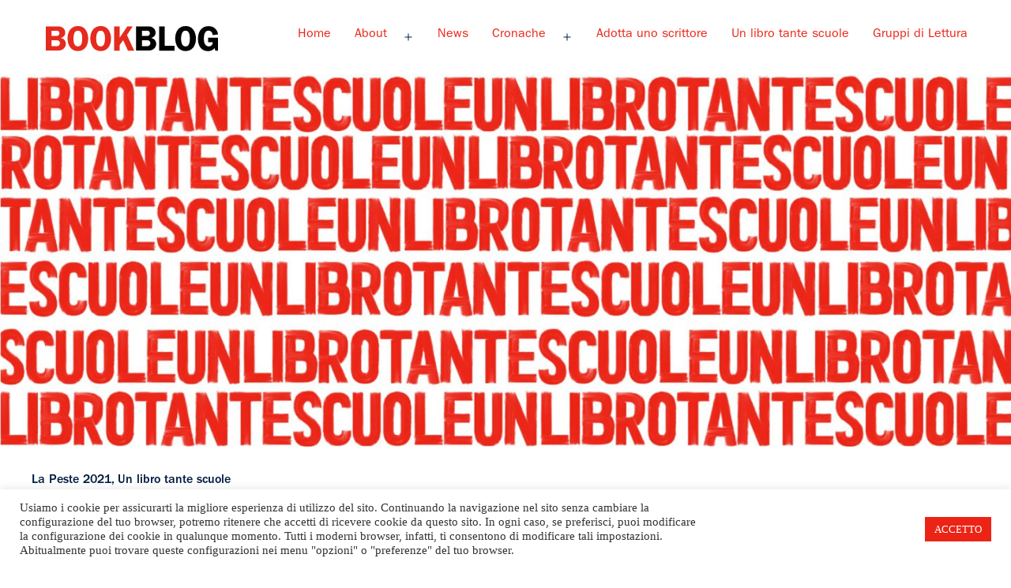

--- FILE ---
content_type: text/html; charset=UTF-8
request_url: https://bookblog.salonelibro.it/peste_tipo1/la-peste-nel-tempo/
body_size: 102923
content:
<!doctype html>
<html lang="it-IT">
<head>
	<meta charset="UTF-8"/>
	<meta name="viewport" content="width=device-width, initial-scale=1"/>
	<title>La peste nel tempo &#8211; Bookblog</title>
<meta name='robots' content='max-image-preview:large'/>

            <script data-no-defer="1" data-ezscrex="false" data-cfasync="false" data-pagespeed-no-defer>const ctPublicFunctions={"_ajax_nonce":"f737ce6f20","_rest_nonce":"dce2a4e1c0","_ajax_url":"\/wp-admin\/admin-ajax.php","_rest_url":"https:\/\/bookblog.salonelibro.it\/wp-json\/","data__cookies_type":"none","data__ajax_type":"rest","text__wait_for_decoding":"Decoding the contact data, let us a few seconds to finish. Anti-Spam by CleanTalk","cookiePrefix":""}</script>
        
            <script data-no-defer="1" data-ezscrex="false" data-cfasync="false" data-pagespeed-no-defer>const ctPublic={"_ajax_nonce":"f737ce6f20","settings__forms__check_internal":"0","settings__forms__check_external":"0","settings__forms__search_test":"1","blog_home":"https:\/\/bookblog.salonelibro.it\/","pixel__setting":"3","pixel__enabled":false,"pixel__url":"https:\/\/moderate4-v4.cleantalk.org\/pixel\/ad733fae74caa8655d5186fdd7dd8695.gif","data__email_check_before_post":"1","data__cookies_type":"none","data__key_is_ok":true,"data__visible_fields_required":true,"data__to_local_storage":{"apbct_cookies_test":"%7B%22cookies_names%22%3A%5B%22apbct_timestamp%22%2C%22apbct_site_landing_ts%22%5D%2C%22check_value%22%3A%2222c6f8d2ef02ed77b3956f7869ab9965%22%7D"},"wl_brandname":"Anti-Spam by CleanTalk","wl_brandname_short":"CleanTalk"}</script>
        <script>function apbct_attach_event_handler__backend(elem,event,callback){if(typeof window.addEventListener==="function")elem.addEventListener(event,callback);else elem.attachEvent(event,callback);}apbct_attach_event_handler__backend(document,'DOMContentLoaded',function(){if(typeof apbctLocalStorage==="object"&&ctPublic.data__key_is_ok){apbctLocalStorage.set('ct_checkjs','551382073',true);}else{console.log('APBCT ERROR: apbctLocalStorage object is not loaded.');}});</script><link rel='dns-prefetch' href='//stats.wp.com'/>
<link rel="alternate" type="application/rss+xml" title="Bookblog &raquo; Feed" href="https://bookblog.salonelibro.it/feed/"/>
<link rel="alternate" type="application/rss+xml" title="Bookblog &raquo; Feed dei commenti" href="https://bookblog.salonelibro.it/comments/feed/"/>
<link rel="alternate" type="application/rss+xml" title="Bookblog &raquo; La peste nel tempo Feed dei commenti" href="https://bookblog.salonelibro.it/peste_tipo1/la-peste-nel-tempo/feed/"/>
<link rel="alternate" title="oEmbed (JSON)" type="application/json+oembed" href="https://bookblog.salonelibro.it/wp-json/oembed/1.0/embed?url=https%3A%2F%2Fbookblog.salonelibro.it%2Fpeste_tipo1%2Fla-peste-nel-tempo%2F"/>
<link rel="alternate" title="oEmbed (XML)" type="text/xml+oembed" href="https://bookblog.salonelibro.it/wp-json/oembed/1.0/embed?url=https%3A%2F%2Fbookblog.salonelibro.it%2Fpeste_tipo1%2Fla-peste-nel-tempo%2F&#038;format=xml"/>
<style id='wp-img-auto-sizes-contain-inline-css'>img:is([sizes=auto i],[sizes^="auto," i]){contain-intrinsic-size:3000px 1500px}</style>
<link rel='stylesheet' id='latest-posts-block-fontawesome-front-css' href='https://bookblog.salonelibro.it/wp-content/plugins/latest-posts-block/src/assets/fontawesome/css/all.css?ver=1621427005' media='all'/>
<link rel='stylesheet' id='latest-posts-block-frontend-block-style-css-css' href='https://bookblog.salonelibro.it/wp-content/plugins/latest-posts-block/dist/blocks.style.build.css?ver=6.9' media='all'/>
<style id='wp-emoji-styles-inline-css'>img.wp-smiley,img.emoji{display:inline!important;border:none!important;box-shadow:none!important;height:1em!important;width:1em!important;margin:0 .07em!important;vertical-align:-.1em!important;background:none!important;padding:0!important}</style>
<style id='wp-block-library-inline-css'>:root{--wp-block-synced-color:#7a00df;--wp-block-synced-color--rgb:122 , 0 , 223;--wp-bound-block-color:var(--wp-block-synced-color);--wp-editor-canvas-background:#ddd;--wp-admin-theme-color:#007cba;--wp-admin-theme-color--rgb:0 , 124 , 186;--wp-admin-theme-color-darker-10:#006ba1;--wp-admin-theme-color-darker-10--rgb:0 , 107 , 160.5;--wp-admin-theme-color-darker-20:#005a87;--wp-admin-theme-color-darker-20--rgb:0 , 90 , 135;--wp-admin-border-width-focus:2px}@media (min-resolution:192dpi){:root{--wp-admin-border-width-focus:1.5px}}.wp-element-button{cursor:pointer}:root .has-very-light-gray-background-color{background-color:#eee}:root .has-very-dark-gray-background-color{background-color:#313131}:root .has-very-light-gray-color{color:#eee}:root .has-very-dark-gray-color{color:#313131}:root .has-vivid-green-cyan-to-vivid-cyan-blue-gradient-background{background:linear-gradient(135deg,#00d084,#0693e3)}:root .has-purple-crush-gradient-background{background:linear-gradient(135deg,#34e2e4,#4721fb 50%,#ab1dfe)}:root .has-hazy-dawn-gradient-background{background:linear-gradient(135deg,#faaca8,#dad0ec)}:root .has-subdued-olive-gradient-background{background:linear-gradient(135deg,#fafae1,#67a671)}:root .has-atomic-cream-gradient-background{background:linear-gradient(135deg,#fdd79a,#004a59)}:root .has-nightshade-gradient-background{background:linear-gradient(135deg,#330968,#31cdcf)}:root .has-midnight-gradient-background{background:linear-gradient(135deg,#020381,#2874fc)}:root{--wp--preset--font-size--normal:16px;--wp--preset--font-size--huge:42px}.has-regular-font-size{font-size:1em}.has-larger-font-size{font-size:2.625em}.has-normal-font-size{font-size:var(--wp--preset--font-size--normal)}.has-huge-font-size{font-size:var(--wp--preset--font-size--huge)}.has-text-align-center{text-align:center}.has-text-align-left{text-align:left}.has-text-align-right{text-align:right}.has-fit-text{white-space:nowrap!important}#end-resizable-editor-section{display:none}.aligncenter{clear:both}.items-justified-left{justify-content:flex-start}.items-justified-center{justify-content:center}.items-justified-right{justify-content:flex-end}.items-justified-space-between{justify-content:space-between}.screen-reader-text{border:0;clip-path:inset(50%);height:1px;margin:-1px;overflow:hidden;padding:0;position:absolute;width:1px;word-wrap:normal!important}.screen-reader-text:focus{background-color:#ddd;clip-path:none;color:#444;display:block;font-size:1em;height:auto;left:5px;line-height:normal;padding:15px 23px 14px;text-decoration:none;top:5px;width:auto;z-index:100000}html :where(.has-border-color){border-style:solid}html :where([style*=border-top-color]){border-top-style:solid}html :where([style*=border-right-color]){border-right-style:solid}html :where([style*=border-bottom-color]){border-bottom-style:solid}html :where([style*=border-left-color]){border-left-style:solid}html :where([style*=border-width]){border-style:solid}html :where([style*=border-top-width]){border-top-style:solid}html :where([style*=border-right-width]){border-right-style:solid}html :where([style*=border-bottom-width]){border-bottom-style:solid}html :where([style*=border-left-width]){border-left-style:solid}html :where(img[class*=wp-image-]){height:auto;max-width:100%}:where(figure){margin:0 0 1em}html :where(.is-position-sticky){--wp-admin--admin-bar--position-offset:var(--wp-admin--admin-bar--height,0)}@media screen and (max-width:600px){html :where(.is-position-sticky){--wp-admin--admin-bar--position-offset:0}}.has-text-align-justify{text-align:justify}</style><style id='global-styles-inline-css'>:root{--wp--preset--aspect-ratio--square:1;--wp--preset--aspect-ratio--4-3: 4/3;--wp--preset--aspect-ratio--3-4: 3/4;--wp--preset--aspect-ratio--3-2: 3/2;--wp--preset--aspect-ratio--2-3: 2/3;--wp--preset--aspect-ratio--16-9: 16/9;--wp--preset--aspect-ratio--9-16: 9/16;--wp--preset--color--black:#000;--wp--preset--color--cyan-bluish-gray:#abb8c3;--wp--preset--color--white:#fff;--wp--preset--color--pale-pink:#f78da7;--wp--preset--color--vivid-red:#cf2e2e;--wp--preset--color--luminous-vivid-orange:#ff6900;--wp--preset--color--luminous-vivid-amber:#fcb900;--wp--preset--color--light-green-cyan:#7bdcb5;--wp--preset--color--vivid-green-cyan:#00d084;--wp--preset--color--pale-cyan-blue:#8ed1fc;--wp--preset--color--vivid-cyan-blue:#0693e3;--wp--preset--color--vivid-purple:#9b51e0;--wp--preset--color--dark-gray:#28303d;--wp--preset--color--gray:#39414d;--wp--preset--color--green:#d1e4dd;--wp--preset--color--blue:#d1dfe4;--wp--preset--color--purple:#d1d1e4;--wp--preset--color--red:#e4d1d1;--wp--preset--color--orange:#e4dad1;--wp--preset--color--yellow:#eeeadd;--wp--preset--gradient--vivid-cyan-blue-to-vivid-purple:linear-gradient(135deg,#0693e3 0%,#9b51e0 100%);--wp--preset--gradient--light-green-cyan-to-vivid-green-cyan:linear-gradient(135deg,#7adcb4 0%,#00d082 100%);--wp--preset--gradient--luminous-vivid-amber-to-luminous-vivid-orange:linear-gradient(135deg,#fcb900 0%,#ff6900 100%);--wp--preset--gradient--luminous-vivid-orange-to-vivid-red:linear-gradient(135deg,#ff6900 0%,#cf2e2e 100%);--wp--preset--gradient--very-light-gray-to-cyan-bluish-gray:linear-gradient(135deg,#eee 0%,#a9b8c3 100%);--wp--preset--gradient--cool-to-warm-spectrum:linear-gradient(135deg,#4aeadc 0%,#9778d1 20%,#cf2aba 40%,#ee2c82 60%,#fb6962 80%,#fef84c 100%);--wp--preset--gradient--blush-light-purple:linear-gradient(135deg,#ffceec 0%,#9896f0 100%);--wp--preset--gradient--blush-bordeaux:linear-gradient(135deg,#fecda5 0%,#fe2d2d 50%,#6b003e 100%);--wp--preset--gradient--luminous-dusk:linear-gradient(135deg,#ffcb70 0%,#c751c0 50%,#4158d0 100%);--wp--preset--gradient--pale-ocean:linear-gradient(135deg,#fff5cb 0%,#b6e3d4 50%,#33a7b5 100%);--wp--preset--gradient--electric-grass:linear-gradient(135deg,#caf880 0%,#71ce7e 100%);--wp--preset--gradient--midnight:linear-gradient(135deg,#020381 0%,#2874fc 100%);--wp--preset--gradient--purple-to-yellow:linear-gradient(160deg,#d1d1e4 0%,#eeeadd 100%);--wp--preset--gradient--yellow-to-purple:linear-gradient(160deg,#eeeadd 0%,#d1d1e4 100%);--wp--preset--gradient--green-to-yellow:linear-gradient(160deg,#d1e4dd 0%,#eeeadd 100%);--wp--preset--gradient--yellow-to-green:linear-gradient(160deg,#eeeadd 0%,#d1e4dd 100%);--wp--preset--gradient--red-to-yellow:linear-gradient(160deg,#e4d1d1 0%,#eeeadd 100%);--wp--preset--gradient--yellow-to-red:linear-gradient(160deg,#eeeadd 0%,#e4d1d1 100%);--wp--preset--gradient--purple-to-red:linear-gradient(160deg,#d1d1e4 0%,#e4d1d1 100%);--wp--preset--gradient--red-to-purple:linear-gradient(160deg,#e4d1d1 0%,#d1d1e4 100%);--wp--preset--font-size--small:18px;--wp--preset--font-size--medium:20px;--wp--preset--font-size--large:24px;--wp--preset--font-size--x-large:42px;--wp--preset--font-size--extra-small:16px;--wp--preset--font-size--normal:20px;--wp--preset--font-size--extra-large:40px;--wp--preset--font-size--huge:96px;--wp--preset--font-size--gigantic:144px;--wp--preset--spacing--20:.44rem;--wp--preset--spacing--30:.67rem;--wp--preset--spacing--40:1rem;--wp--preset--spacing--50:1.5rem;--wp--preset--spacing--60:2.25rem;--wp--preset--spacing--70:3.38rem;--wp--preset--spacing--80:5.06rem;--wp--preset--shadow--natural:6px 6px 9px rgba(0,0,0,.2);--wp--preset--shadow--deep:12px 12px 50px rgba(0,0,0,.4);--wp--preset--shadow--sharp:6px 6px 0 rgba(0,0,0,.2);--wp--preset--shadow--outlined:6px 6px 0 -3px #fff , 6px 6px #000;--wp--preset--shadow--crisp:6px 6px 0 #000}:where(.is-layout-flex){gap:.5em}:where(.is-layout-grid){gap:.5em}body .is-layout-flex{display:flex}.is-layout-flex{flex-wrap:wrap;align-items:center}.is-layout-flex > :is(*, div){margin:0}body .is-layout-grid{display:grid}.is-layout-grid > :is(*, div){margin:0}:where(.wp-block-columns.is-layout-flex){gap:2em}:where(.wp-block-columns.is-layout-grid){gap:2em}:where(.wp-block-post-template.is-layout-flex){gap:1.25em}:where(.wp-block-post-template.is-layout-grid){gap:1.25em}.has-black-color{color:var(--wp--preset--color--black)!important}.has-cyan-bluish-gray-color{color:var(--wp--preset--color--cyan-bluish-gray)!important}.has-white-color{color:var(--wp--preset--color--white)!important}.has-pale-pink-color{color:var(--wp--preset--color--pale-pink)!important}.has-vivid-red-color{color:var(--wp--preset--color--vivid-red)!important}.has-luminous-vivid-orange-color{color:var(--wp--preset--color--luminous-vivid-orange)!important}.has-luminous-vivid-amber-color{color:var(--wp--preset--color--luminous-vivid-amber)!important}.has-light-green-cyan-color{color:var(--wp--preset--color--light-green-cyan)!important}.has-vivid-green-cyan-color{color:var(--wp--preset--color--vivid-green-cyan)!important}.has-pale-cyan-blue-color{color:var(--wp--preset--color--pale-cyan-blue)!important}.has-vivid-cyan-blue-color{color:var(--wp--preset--color--vivid-cyan-blue)!important}.has-vivid-purple-color{color:var(--wp--preset--color--vivid-purple)!important}.has-black-background-color{background-color:var(--wp--preset--color--black)!important}.has-cyan-bluish-gray-background-color{background-color:var(--wp--preset--color--cyan-bluish-gray)!important}.has-white-background-color{background-color:var(--wp--preset--color--white)!important}.has-pale-pink-background-color{background-color:var(--wp--preset--color--pale-pink)!important}.has-vivid-red-background-color{background-color:var(--wp--preset--color--vivid-red)!important}.has-luminous-vivid-orange-background-color{background-color:var(--wp--preset--color--luminous-vivid-orange)!important}.has-luminous-vivid-amber-background-color{background-color:var(--wp--preset--color--luminous-vivid-amber)!important}.has-light-green-cyan-background-color{background-color:var(--wp--preset--color--light-green-cyan)!important}.has-vivid-green-cyan-background-color{background-color:var(--wp--preset--color--vivid-green-cyan)!important}.has-pale-cyan-blue-background-color{background-color:var(--wp--preset--color--pale-cyan-blue)!important}.has-vivid-cyan-blue-background-color{background-color:var(--wp--preset--color--vivid-cyan-blue)!important}.has-vivid-purple-background-color{background-color:var(--wp--preset--color--vivid-purple)!important}.has-black-border-color{border-color:var(--wp--preset--color--black)!important}.has-cyan-bluish-gray-border-color{border-color:var(--wp--preset--color--cyan-bluish-gray)!important}.has-white-border-color{border-color:var(--wp--preset--color--white)!important}.has-pale-pink-border-color{border-color:var(--wp--preset--color--pale-pink)!important}.has-vivid-red-border-color{border-color:var(--wp--preset--color--vivid-red)!important}.has-luminous-vivid-orange-border-color{border-color:var(--wp--preset--color--luminous-vivid-orange)!important}.has-luminous-vivid-amber-border-color{border-color:var(--wp--preset--color--luminous-vivid-amber)!important}.has-light-green-cyan-border-color{border-color:var(--wp--preset--color--light-green-cyan)!important}.has-vivid-green-cyan-border-color{border-color:var(--wp--preset--color--vivid-green-cyan)!important}.has-pale-cyan-blue-border-color{border-color:var(--wp--preset--color--pale-cyan-blue)!important}.has-vivid-cyan-blue-border-color{border-color:var(--wp--preset--color--vivid-cyan-blue)!important}.has-vivid-purple-border-color{border-color:var(--wp--preset--color--vivid-purple)!important}.has-vivid-cyan-blue-to-vivid-purple-gradient-background{background:var(--wp--preset--gradient--vivid-cyan-blue-to-vivid-purple)!important}.has-light-green-cyan-to-vivid-green-cyan-gradient-background{background:var(--wp--preset--gradient--light-green-cyan-to-vivid-green-cyan)!important}.has-luminous-vivid-amber-to-luminous-vivid-orange-gradient-background{background:var(--wp--preset--gradient--luminous-vivid-amber-to-luminous-vivid-orange)!important}.has-luminous-vivid-orange-to-vivid-red-gradient-background{background:var(--wp--preset--gradient--luminous-vivid-orange-to-vivid-red)!important}.has-very-light-gray-to-cyan-bluish-gray-gradient-background{background:var(--wp--preset--gradient--very-light-gray-to-cyan-bluish-gray)!important}.has-cool-to-warm-spectrum-gradient-background{background:var(--wp--preset--gradient--cool-to-warm-spectrum)!important}.has-blush-light-purple-gradient-background{background:var(--wp--preset--gradient--blush-light-purple)!important}.has-blush-bordeaux-gradient-background{background:var(--wp--preset--gradient--blush-bordeaux)!important}.has-luminous-dusk-gradient-background{background:var(--wp--preset--gradient--luminous-dusk)!important}.has-pale-ocean-gradient-background{background:var(--wp--preset--gradient--pale-ocean)!important}.has-electric-grass-gradient-background{background:var(--wp--preset--gradient--electric-grass)!important}.has-midnight-gradient-background{background:var(--wp--preset--gradient--midnight)!important}.has-small-font-size{font-size:var(--wp--preset--font-size--small)!important}.has-medium-font-size{font-size:var(--wp--preset--font-size--medium)!important}.has-large-font-size{font-size:var(--wp--preset--font-size--large)!important}.has-x-large-font-size{font-size:var(--wp--preset--font-size--x-large)!important}</style>

<style id='classic-theme-styles-inline-css'>.wp-block-button__link{color:#fff;background-color:#32373c;border-radius:9999px;box-shadow:none;text-decoration:none;padding:calc(.667em + 2px) calc(1.333em + 2px);font-size:1.125em}.wp-block-file__button{background:#32373c;color:#fff;text-decoration:none}</style>
<link rel='stylesheet' id='ct_public_css-css' href='https://bookblog.salonelibro.it/wp-content/plugins/cleantalk-spam-protect/css/cleantalk-public.min.css?ver=6.10' media='all'/>
<link rel='stylesheet' id='cookie-law-info-css' href='https://bookblog.salonelibro.it/wp-content/plugins/cookie-law-info/public/css/cookie-law-info-public.css?ver=2.0.4' media='all'/>
<link rel='stylesheet' id='cookie-law-info-gdpr-css' href='https://bookblog.salonelibro.it/wp-content/plugins/cookie-law-info/public/css/cookie-law-info-gdpr.css?ver=2.0.4' media='all'/>
<link rel='stylesheet' id='likebtn_style-css' href='https://bookblog.salonelibro.it/wp-content/plugins/likebtn-like-button/public/css/style.css?ver=6.9' media='all'/>
<link rel='stylesheet' id='owl-carousel-style-css' href='https://bookblog.salonelibro.it/wp-content/plugins/post-slider-and-carousel/assets/css/owl.carousel.min.css?ver=2.0.5' media='all'/>
<link rel='stylesheet' id='psac-public-style-css' href='https://bookblog.salonelibro.it/wp-content/plugins/post-slider-and-carousel/assets/css/psac-public.css?ver=2.0.5' media='all'/>
<link rel='stylesheet' id='dashicons-css' href='https://bookblog.salonelibro.it/wp-includes/css/dashicons.min.css?ver=6.9' media='all'/>
<link rel='stylesheet' id='rmp-menu-styles-css' href='https://bookblog.salonelibro.it/wp-content/uploads/rmp-menu/css/rmp-menu.css?ver=73562a' media='all'/>
<link rel='stylesheet' id='twenty-twenty-one-style-css' href='https://bookblog.salonelibro.it/wp-content/themes/twentytwentyone/style.css?ver=1.0.1.174' media='all'/>
<style id='twenty-twenty-one-style-inline-css'>:root{--global--color-background:#fff;--global--color-primary:#000;--global--color-secondary:#000;--button--color-background:#000;--button--color-text-hover:#000}</style>
<link rel='stylesheet' id='child-style-css' href='https://bookblog.salonelibro.it/wp-content/themes/twentytwentyone-child/style.css?ver=1.0.1.174' media='all'/>
<link rel='stylesheet' id='twenty-twenty-one-print-style-css' href='https://bookblog.salonelibro.it/wp-content/themes/twentytwentyone/assets/css/print.css?ver=1.0.1.174' media='print'/>
<link rel='stylesheet' id='twentytwentyone-jetpack-css' href='https://bookblog.salonelibro.it/wp-content/plugins/jetpack/modules/theme-tools/compat/twentytwentyone.css?ver=13.0.1' media='all'/>
<link rel='stylesheet' id='jetpack_css-css' href='https://bookblog.salonelibro.it/wp-content/plugins/jetpack/css/jetpack.css?ver=13.0.1' media='all'/>
<script src="https://bookblog.salonelibro.it/wp-includes/js/jquery/jquery.min.js?ver=3.7.1" id="jquery-core-js"></script>
<script src="https://bookblog.salonelibro.it/wp-includes/js/jquery/jquery-migrate.min.js?ver=3.4.1" id="jquery-migrate-js"></script>
<script data-pagespeed-no-defer src="https://bookblog.salonelibro.it/wp-content/plugins/cleantalk-spam-protect/js/apbct-public-bundle.min.js?ver=6.10" id="ct_public_functions-js"></script>
<script id="cookie-law-info-js-extra">var Cli_Data={"nn_cookie_ids":[],"cookielist":[],"non_necessary_cookies":[],"ccpaEnabled":"","ccpaRegionBased":"","ccpaBarEnabled":"","strictlyEnabled":["necessary","obligatoire"],"ccpaType":"gdpr","js_blocking":"1","custom_integration":"","triggerDomRefresh":"","secure_cookies":""};var cli_cookiebar_settings={"animate_speed_hide":"500","animate_speed_show":"500","background":"#FFF","border":"#b1a6a6c2","border_on":"","button_1_button_colour":"#ec2416","button_1_button_hover":"#bd1d12","button_1_link_colour":"#fff","button_1_as_button":"1","button_1_new_win":"","button_2_button_colour":"#333","button_2_button_hover":"#292929","button_2_link_colour":"#444","button_2_as_button":"","button_2_hidebar":"","button_3_button_colour":"#3566bb","button_3_button_hover":"#2a5296","button_3_link_colour":"#fff","button_3_as_button":"1","button_3_new_win":"","button_4_button_colour":"#000","button_4_button_hover":"#000000","button_4_link_colour":"#333333","button_4_as_button":"","button_7_button_colour":"#61a229","button_7_button_hover":"#4e8221","button_7_link_colour":"#fff","button_7_as_button":"1","button_7_new_win":"","font_family":"inherit","header_fix":"","notify_animate_hide":"1","notify_animate_show":"","notify_div_id":"#cookie-law-info-bar","notify_position_horizontal":"right","notify_position_vertical":"bottom","scroll_close":"1","scroll_close_reload":"","accept_close_reload":"","reject_close_reload":"","showagain_tab":"","showagain_background":"#fff","showagain_border":"#000","showagain_div_id":"#cookie-law-info-again","showagain_x_position":"100px","text":"#333333","show_once_yn":"","show_once":"5000","logging_on":"","as_popup":"","popup_overlay":"1","bar_heading_text":"","cookie_bar_as":"banner","popup_showagain_position":"bottom-right","widget_position":"left"};var log_object={"ajax_url":"https://bookblog.salonelibro.it/wp-admin/admin-ajax.php"};</script>
<script src="https://bookblog.salonelibro.it/wp-content/plugins/cookie-law-info/public/js/cookie-law-info-public.js?ver=2.0.4" id="cookie-law-info-js"></script>
<script id="likebtn_frontend-js-extra">var likebtn_eh_data={"ajaxurl":"https://bookblog.salonelibro.it/wp-admin/admin-ajax.php","security":"f63d2d3d73"};</script>
<script src="https://bookblog.salonelibro.it/wp-content/plugins/likebtn-like-button/public/js/frontend.js?ver=6.9" id="likebtn_frontend-js"></script>
<link rel="https://api.w.org/" href="https://bookblog.salonelibro.it/wp-json/"/><link rel="alternate" title="JSON" type="application/json" href="https://bookblog.salonelibro.it/wp-json/wp/v2/peste_tipo1/3139"/><link rel="EditURI" type="application/rsd+xml" title="RSD" href="https://bookblog.salonelibro.it/xmlrpc.php?rsd"/>
<meta name="generator" content="WordPress 6.9"/>
<link rel="canonical" href="https://bookblog.salonelibro.it/peste_tipo1/la-peste-nel-tempo/"/>
<link rel='shortlink' href='https://bookblog.salonelibro.it/?p=3139'/>

		<!-- GA Google Analytics @ https://m0n.co/ga -->
		<script>(function(i,s,o,g,r,a,m){i['GoogleAnalyticsObject']=r;i[r]=i[r]||function(){(i[r].q=i[r].q||[]).push(arguments)},i[r].l=1*new Date();a=s.createElement(o),m=s.getElementsByTagName(o)[0];a.async=1;a.src=g;m.parentNode.insertBefore(a,m)})(window,document,'script','https://www.google-analytics.com/analytics.js','ga');ga('create','UA-16327092-1','auto');ga('send','pageview');</script>

		<style>img#wpstats{display:none}</style>
		<style id="custom-background-css">body.custom-background{background-color:#fff}</style>
	<link rel="icon" href="https://bookblog.salonelibro.it/wp-content/uploads/2021/03/index.png" sizes="32x32"/>
<link rel="icon" href="https://bookblog.salonelibro.it/wp-content/uploads/2021/03/index.png" sizes="192x192"/>
<link rel="apple-touch-icon" href="https://bookblog.salonelibro.it/wp-content/uploads/2021/03/index.png"/>
<meta name="msapplication-TileImage" content="https://bookblog.salonelibro.it/wp-content/uploads/2021/03/index.png"/>
<style id="wpforms-css-vars-root">:root{--wpforms-field-border-radius:3px;--wpforms-field-background-color:#fff;--wpforms-field-border-color:rgba(0,0,0,.25);--wpforms-field-text-color:rgba(0,0,0,.7);--wpforms-label-color:rgba(0,0,0,.85);--wpforms-label-sublabel-color:rgba(0,0,0,.55);--wpforms-label-error-color:#d63637;--wpforms-button-border-radius:3px;--wpforms-button-background-color:#066aab;--wpforms-button-text-color:#fff;--wpforms-field-size-input-height:43px;--wpforms-field-size-input-spacing:15px;--wpforms-field-size-font-size:16px;--wpforms-field-size-line-height:19px;--wpforms-field-size-padding-h:14px;--wpforms-field-size-checkbox-size:16px;--wpforms-field-size-sublabel-spacing:5px;--wpforms-field-size-icon-size:1;--wpforms-label-size-font-size:16px;--wpforms-label-size-line-height:19px;--wpforms-label-size-sublabel-font-size:14px;--wpforms-label-size-sublabel-line-height:17px;--wpforms-button-size-font-size:17px;--wpforms-button-size-height:41px;--wpforms-button-size-padding-h:15px;--wpforms-button-size-margin-top:10px}</style><link rel='stylesheet' id='cookie-law-info-table-css' href='https://bookblog.salonelibro.it/wp-content/plugins/cookie-law-info/public/css/cookie-law-info-table.css?ver=2.0.4' media='all'/>
</head>

<body class="wp-singular peste_tipo1-template-default single single-peste_tipo1 postid-3139 custom-background wp-custom-logo wp-embed-responsive wp-theme-twentytwentyone wp-child-theme-twentytwentyone-child is-light-theme has-background-white no-js singular has-main-navigation no-widgets">
<div id="page" class="site">
	<a class="skip-link screen-reader-text" href="#content">Salta al contenuto</a>

	
<header id="masthead" class="site-header has-logo has-menu" role="banner">

	

<div class="site-branding">

			<div class="site-logo">			<span class="custom-logo-link">
			<a href="/">	<img src="/wp-content/themes/twentytwentyone-child/images/logo.svg" class="custom-logo" alt=""></a>
			</span>
		</div>
	
						<p class="screen-reader-text"><a href="https://bookblog.salonelibro.it/">Bookblog</a></p>
			
	</div><!-- .site-branding -->
	
	<nav id="site-navigation" class="primary-navigation" role="navigation" aria-label="Menu principale">
		<div class="menu-button-container">
			<button id="primary-mobile-menu" class="button" aria-controls="primary-menu-list" aria-expanded="false">
				<span class="dropdown-icon open">
					<svg class="svg-icon" width="24" height="13" aria-hidden="true" role="img" focusable="false" viewBox="0 0 24 13" fill="none" xmlns="http://www.w3.org/2000/svg">
					<path d="M0.336216 6.40227C0.336216 6.44136 0.435104 6.50001 0.365883 6.50001C0.247218 6.50978 0.0988865 6.60753 0.0098877 6.43159C0.0197764 6.42181 0.0395539 6.40227 0.0494427 6.39249C0.108775 6.41204 0.168108 6.39249 0.207663 6.35339C0.257106 6.37294 0.296661 6.38272 0.336216 6.40227Z" fill="#F6DEDE"/>
					<path d="M0.0494421 7.00831C0.14833 6.97899 0.22744 6.91057 0.336216 6.93989C0.346105 6.93989 0.346105 6.94967 0.346105 6.95944C0.346105 6.96922 0.336216 6.96922 0.336216 6.96922C0.316438 7.08651 0.187885 7.03764 0.128552 7.08651C0.0988858 7.08651 0.0692196 7.11583 0.0395534 7.08651C-1.6503e-06 7.04741 0.0494421 7.02786 0.0494421 7.00831Z" fill="#EC5454"/>
					<path d="M0.128555 7.08647C0.177999 7.00827 0.286775 7.0376 0.336219 6.96918C0.425218 7.29173 0.187888 7.01805 0.128555 7.08647Z" fill="#F5D9D9"/>
					<path d="M0.336227 6.96921C0.336227 6.95944 0.336227 6.93989 0.336227 6.93011C0.375782 6.93011 0.415337 6.93011 0.454892 6.93011C0.504336 6.95944 0.55378 6.97899 0.55378 7.04741C0.55378 7.06696 0.543891 7.07673 0.524114 7.09628C0.385671 7.17448 0.445004 6.93989 0.336227 6.96921Z" fill="#F5D9D9"/>
					<path d="M21.241 11.3579C21.2015 11.2993 21.1125 11.3481 21.0828 11.2797C21.1817 11.309 21.2905 11.2602 21.3894 11.3188C21.3399 11.3872 21.2905 11.3677 21.241 11.3579Z" fill="#EF1D1F"/>
					<path d="M0.613114 6.93011C0.593336 6.96921 0.593336 7.02786 0.534004 7.03763C0.514226 6.99854 0.48456 6.96921 0.464783 6.93011C0.504338 6.93011 0.553781 6.93011 0.613114 6.93011Z" fill="#EFC0C0"/>
					<path d="M2.82818 10.1068C3.05562 10.2143 3.29295 10.0677 3.53028 10.1166C3.64895 10.1459 3.78739 10.1948 3.90606 10.1068C3.94561 10.2143 3.99506 10.1263 4.03461 10.1068C4.07417 10.097 4.10383 10.0775 4.14339 10.0677C4.18294 10.097 4.23239 10.0775 4.27194 10.097C4.30161 10.1068 4.3115 10.1361 4.32138 10.1654C4.32138 10.185 4.3115 10.2045 4.30161 10.2143C4.2225 10.273 4.18294 10.3609 4.08405 10.3903C4.01483 10.4 3.92583 10.4489 3.83684 10.4098C3.79728 10.4 3.76761 10.4196 3.72806 10.4196C3.75773 10.4196 3.7775 10.4098 3.80717 10.4098C3.82695 10.4098 3.83684 10.4098 3.85661 10.4196C3.91595 10.4294 3.97528 10.4294 4.03461 10.4C4.05439 10.4 4.07417 10.3903 4.08405 10.4C4.16316 10.4196 4.24227 10.4098 4.32138 10.4C4.38072 10.4 4.44994 10.4196 4.48949 10.3609C4.61805 10.185 4.80593 10.2143 4.99382 10.2143C5.02349 10.2143 5.05315 10.2241 5.07293 10.2436C5.15204 10.4587 4.97404 10.4098 4.88504 10.4489C5.00371 10.4978 5.12237 10.4391 5.24104 10.4587C5.26082 10.4684 5.2707 10.4684 5.29048 10.4782C5.3597 10.5173 5.43881 10.5173 5.51792 10.4782C5.5377 10.4684 5.55748 10.4684 5.57726 10.4684C5.68603 10.4782 5.8047 10.4978 5.91347 10.4978C5.94314 10.4978 5.96292 10.5075 5.99258 10.5075C6.00247 10.4978 6.02225 10.5466 6.03214 10.4978C6.00247 10.4684 6.00247 10.4391 6.03214 10.4098C6.13103 10.3414 6.24969 10.3707 6.35847 10.3609C6.43758 10.3609 6.51669 10.3609 6.5958 10.3707C6.65513 10.3805 6.73424 10.3609 6.74413 10.4587C6.6848 10.4684 6.62546 10.4782 6.5958 10.5466C6.67491 10.6053 6.76391 10.5466 6.83313 10.5857C7.13968 10.5955 7.44623 10.6346 7.76267 10.5955C7.92089 10.5662 8.089 10.5466 8.24722 10.6053C8.267 10.6346 8.27688 10.6639 8.267 10.703C8.18789 10.7715 8.089 10.7226 8 10.7421C7.50556 10.8008 7.02101 10.8594 6.52658 10.8301C6.51669 10.8301 6.5068 10.8301 6.49691 10.8301C6.48702 10.8301 6.47713 10.8301 6.46724 10.8301C6.36836 10.791 6.26947 10.8692 6.17058 10.8203C6.04203 10.7128 5.90358 10.703 5.74536 10.7421C5.58714 10.7617 5.42892 10.8106 5.26082 10.7812C5.19159 10.7715 5.12237 10.7715 5.05315 10.7617H5.03337C5.02349 10.791 5.05315 10.7715 5.06304 10.7812C5.29048 10.9083 5.5377 10.8301 5.76514 10.8497C5.82447 10.8594 5.84425 10.7812 5.88381 10.7519C5.99258 10.7128 6.04203 10.8106 6.12114 10.8399C6.30902 10.9181 6.5068 10.9278 6.70457 10.9278C6.84302 10.9572 6.98146 10.9572 7.1199 10.9278C7.25834 10.8985 7.3869 10.8203 7.52534 10.8692C7.57478 10.879 7.62423 10.9083 7.67367 10.9376C7.72311 10.9572 7.77256 10.9376 7.81211 10.9181C7.88133 10.9181 7.89122 10.8692 7.88133 10.8106C7.90111 10.7617 7.95056 10.7519 8 10.7324C8.089 10.7128 8.178 10.7617 8.25711 10.703C8.28677 10.6835 8.30655 10.6835 8.33622 10.6835C8.34611 10.6835 8.36588 10.6933 8.37577 10.703C8.51421 11.0256 8.80099 10.9181 9.03832 10.9376C9.09765 10.9474 9.16687 10.9083 9.2262 10.9669C9.29543 10.9963 9.37454 10.9865 9.44376 10.9669C9.81953 11.0158 10.2052 11.0354 10.581 11.0451C10.7095 11.0451 10.8381 11.094 10.9666 11.1233C10.9864 11.1527 10.9864 11.182 10.9666 11.2113C10.7194 11.2797 10.4623 11.27 10.2151 11.2797C9.99753 11.2895 9.78986 11.3286 9.5822 11.3481C9.15698 11.3775 8.72188 11.4752 8.28677 11.3579C8.14833 11.3188 8.00989 11.3677 7.87145 11.3677C7.61434 11.3579 7.36712 11.3579 7.11001 11.4068C7.07046 11.4166 7.0309 11.4166 6.99135 11.4263C6.92213 11.4263 6.86279 11.4654 6.80346 11.485C6.70457 11.485 6.62546 11.5241 6.52658 11.5339C6.57602 11.5436 6.61557 11.5241 6.66502 11.5045C6.70457 11.4948 6.74413 11.4948 6.77379 11.5045C6.9419 11.5534 7.1199 11.5045 7.28801 11.5143C7.57478 11.5241 7.86156 11.4361 8.14833 11.4752C8.25711 11.4948 8.36588 11.397 8.47466 11.485C8.5241 11.5241 8.59332 11.5436 8.57355 11.6218C8.56366 11.6903 8.49444 11.7098 8.4351 11.7098C8.178 11.7 7.93078 11.8075 7.68356 11.7978C7.59456 11.7978 7.62423 11.8271 7.66378 11.8662C7.65389 11.9444 7.59456 11.9542 7.54512 11.9737C7.37701 12.003 7.2089 11.9933 7.08035 12.0421C7.37701 12.0421 7.70334 12.091 8.02967 12.0128C8.07911 12.0128 8.11867 12.003 8.16811 12.003C8.20766 12.003 8.23733 12.0128 8.27688 12.0226C8.46477 12.0421 8.66255 12.0226 8.85043 12.0617C8.92954 12.0812 9.00865 12.0812 9.06799 12.1399C9.30532 12.2376 9.55253 12.2181 9.78986 12.2278C10.2843 12.2474 10.7787 12.2181 11.2732 12.2474C11.4314 12.2572 11.5995 12.2572 11.7676 12.2767C11.7775 12.3842 11.6687 12.306 11.6489 12.3549C11.382 12.4136 11.1051 12.3842 10.8381 12.3745C10.6205 12.3647 10.4129 12.3647 10.1953 12.4038C10.0964 12.4233 9.99753 12.4136 9.90853 12.4136C9.79975 12.3647 9.69098 12.3842 9.57231 12.3842C9.42398 12.3842 9.27565 12.3842 9.12732 12.3842C9.0581 12.3842 8.98888 12.3842 8.91965 12.3842C8.77132 12.3745 8.62299 12.4136 8.48455 12.3647C8.40544 12.3256 8.32633 12.306 8.24722 12.3354C8.04944 12.4136 7.85167 12.394 7.65389 12.4233C7.89122 12.4918 8.12855 12.394 8.36588 12.4038C8.54388 12.4038 8.72188 12.4038 8.88999 12.394C8.97899 12.4038 9.07787 12.394 9.16687 12.394C9.51298 12.4038 9.85909 12.3745 10.2052 12.4429C10.2447 12.4722 10.2942 12.5015 10.3337 12.5309C10.3832 12.57 10.4722 12.4918 10.492 12.5993C10.2546 12.697 10.0272 12.5602 9.78986 12.57C9.32509 12.5797 8.86032 12.5406 8.39555 12.6579C8.34611 12.6677 8.28677 12.6677 8.23733 12.6677C7.822 12.6384 7.39679 12.6286 6.98146 12.6384C6.78368 12.6481 6.58591 12.6286 6.38813 12.6872C6.3288 12.6384 6.28925 12.5797 6.20025 12.5895C6.10136 12.57 5.99258 12.6481 5.90358 12.57C5.74536 12.5895 5.59703 12.6677 5.42892 12.6677C5.37948 12.6677 5.29048 12.6775 5.29048 12.7752C5.30037 12.8534 5.26082 12.8436 5.21137 12.8143C5.05315 12.7654 4.90482 12.785 4.7466 12.8241C4.58838 12.8632 4.43016 12.8827 4.26205 12.8632C4.06428 12.8436 3.88628 12.9805 3.67862 12.9707C3.59951 12.9609 3.50062 12.9903 3.53028 12.8534C3.55006 12.7654 3.48084 12.8143 3.46106 12.8143C3.30284 12.8143 3.14462 12.8241 2.9864 12.8339C2.87763 12.8436 2.81829 12.8045 2.83807 12.6872C2.88752 12.5993 2.9864 12.6384 3.05562 12.6091C3.14462 12.6091 3.22373 12.6091 3.30284 12.57C3.18418 12.6091 3.06551 12.6091 2.93696 12.6286C2.79852 12.6188 2.65019 12.6481 2.51174 12.6091C2.34363 12.5406 2.15575 12.5406 1.98764 12.5406C1.68109 12.5504 1.42398 12.4233 1.14709 12.3549C1.10754 12.3451 1.07787 12.3158 1.03832 12.3158C0.810877 12.2767 0.751545 12.1301 0.672435 11.9053C0.524103 11.4557 0.603214 11.0451 0.721879 10.6151C0.771322 10.4391 0.761434 10.2436 0.860321 10.0677C0.889987 10.0091 0.929542 9.9895 0.978986 9.9895C1.36465 10.0091 1.75031 10.0384 2.12608 10.0677C2.21508 10.0579 2.32386 10.0579 2.42274 10.0188C2.4623 9.97973 2.52163 9.97973 2.54141 10.0188C2.61063 10.1752 2.71941 10.1166 2.82818 10.1068Z" fill="#FE0000"/>
					<path d="M14.8035 5.46392C14.5661 5.35641 14.309 5.40528 14.0717 5.38573C13.508 5.33686 12.9444 5.48347 12.3807 5.3955C12.3115 5.38573 12.2225 5.42483 12.1434 5.40528C12.1137 5.3955 12.0939 5.37595 12.1038 5.33686C12.4005 5.24889 12.6972 5.28798 12.9938 5.27821C13.2114 5.27821 13.419 5.27821 13.6267 5.23911C13.6959 5.18047 13.7651 5.21956 13.8344 5.21956C13.8937 5.21956 13.953 5.22934 14.0025 5.20979C14.0618 5.20979 14.1211 5.20979 14.1805 5.20979C14.3585 5.22934 14.5365 5.20001 14.7244 5.20979C14.9419 5.20979 15.1595 5.16092 15.3671 5.20979C15.4363 5.22934 15.5056 5.24889 15.5649 5.21956C15.7824 5.13159 16.0099 5.16092 16.2373 5.13159C16.2967 5.13159 16.3461 5.17069 16.4153 5.15114C16.5637 5.15114 16.7021 5.10227 16.8405 5.10227C16.7812 5.08272 16.7219 5.11204 16.6625 5.11204C16.5538 5.04362 16.4549 5.12182 16.356 5.15114C16.3066 5.15114 16.2571 5.12182 16.2077 5.12182C15.9506 5.06317 15.7033 5.17069 15.4561 5.16092C15.199 5.16092 14.9518 5.20001 14.6947 5.20979C14.5464 5.20979 14.398 5.20979 14.2497 5.21956C14.1706 5.20979 14.0915 5.21956 14.0223 5.20979C13.9827 5.20979 13.9431 5.21956 13.8937 5.20979C13.8047 5.20979 13.7157 5.21956 13.6267 5.18047C13.4091 5.02407 13.1817 5.15114 12.9642 5.16092C12.6378 5.18047 12.3115 5.17069 11.9753 5.16092C11.8566 5.07295 11.9654 5.07295 12.0148 5.0534C12.3412 5.04362 12.6675 5.08272 12.9938 5.04362C13.5179 4.99475 14.0519 5.06317 14.576 5.03385C14.843 5.02407 15.1199 5.02407 15.3869 4.9361C15.4462 4.91656 15.5056 4.91656 15.5649 4.91656C16.1187 4.92633 16.6724 4.92633 17.2262 4.87746C17.2855 4.86768 17.3251 4.84813 17.3745 4.83836C17.4042 4.82859 17.4438 4.81881 17.4635 4.85791C17.4833 4.88723 17.4438 4.89701 17.424 4.91656C17.4141 4.92633 17.3844 4.92633 17.4042 4.95565C17.424 4.9752 17.4438 4.98498 17.4734 4.9752C17.5624 4.95565 17.6514 4.9361 17.7404 4.91656C17.7701 4.91656 17.7998 4.92633 17.8195 4.95565C17.8591 4.9752 17.8986 5.00453 17.9481 4.96543C18.0667 4.86768 18.2052 4.85791 18.3535 4.82859C18.4227 4.81881 18.5612 4.82859 18.5216 4.6722C18.5414 4.64287 18.5711 4.65265 18.5909 4.66242C18.7688 4.70152 18.937 4.68197 19.1051 4.62332C19.2435 4.57445 19.3721 4.53535 19.5204 4.58423C19.6588 4.62332 19.7676 4.46693 19.9061 4.48648C20.0049 4.49626 20.1533 4.42783 20.1928 4.47671C20.3906 4.73084 20.6279 4.5158 20.8356 4.56468C20.9147 4.58423 20.974 4.61355 20.9642 4.71129C20.9345 4.78949 20.8653 4.78949 20.796 4.78949C20.618 4.78949 20.4598 4.83836 20.3016 4.88723C20.2423 4.90678 20.1928 4.92633 20.1335 4.91656C20.2324 4.92633 20.3115 4.87746 20.4005 4.86768C20.5884 4.79926 20.7763 4.77971 20.974 4.78949C21.2806 4.78949 21.5871 4.82859 21.8937 4.81881C22.1508 4.80904 22.398 4.91656 22.6452 4.98498C22.6749 4.99475 22.6947 5.00453 22.7243 5.0143C23.021 5.03385 23.0902 5.24889 23.1595 5.49325C23.288 5.91355 23.199 6.30453 23.1199 6.70528C23.0803 6.89099 23.0902 7.07671 23.0012 7.25265C22.9716 7.31129 22.9419 7.33084 22.8826 7.33084C22.4672 7.32107 22.0618 7.31129 21.6465 7.29174C21.5773 7.29174 21.5179 7.33084 21.4586 7.32107C21.3993 7.30152 21.3399 7.29174 21.2905 7.24287C21.0532 7.25265 20.8158 7.2331 20.5785 7.28197C20.4203 7.31129 20.2423 7.29174 20.0841 7.24287C20.0643 7.26242 20.0346 7.26242 20.0148 7.26242C19.9753 7.25265 19.9456 7.21355 19.8962 7.22332C19.8467 7.2331 19.8467 7.30152 19.7973 7.32107C19.7775 7.34062 19.7478 7.35039 19.7281 7.36017C19.6588 7.31129 19.5599 7.38949 19.5105 7.30152C19.5006 7.27219 19.5105 7.24287 19.5303 7.22332C19.5896 7.20377 19.6193 7.14513 19.649 7.08648C19.7281 7.02783 19.8072 6.98874 19.9159 6.98874C19.9852 6.99851 20.0445 6.97896 20.1038 6.96919C20.1236 6.96919 20.1335 6.98874 20.1533 6.97896C20.1434 6.97896 20.1335 6.97896 20.1137 6.96919C20.0346 6.96919 19.9654 6.99851 19.8863 6.98874C19.6094 6.99851 19.3226 6.98874 19.0952 7.20377C19.0754 7.20377 19.0556 7.20377 19.0358 7.21355C19.0062 7.21355 18.9666 7.22332 18.937 7.21355C18.8677 7.21355 18.7688 7.22332 18.7491 7.13535C18.7293 7.04738 18.8183 7.00829 18.8875 6.99851C18.5711 6.98874 18.2546 6.97896 17.9382 6.96919C17.869 6.96919 17.7998 6.93986 17.7404 6.93009C17.7998 6.94964 17.8789 6.93986 17.8888 7.04738C17.869 7.1158 17.7998 7.12558 17.7404 7.12558C17.5822 7.1158 17.424 7.14513 17.2658 7.13535C17.2262 7.12558 17.1867 7.1158 17.157 7.06693C17.1471 7.04738 17.157 7.02783 17.1669 7.00829C17.1867 6.92032 17.1174 6.93009 17.068 6.93009C16.8504 6.93009 16.623 6.93009 16.4054 6.93009C16.3066 6.95941 16.2077 6.93009 16.1187 6.95941C15.9506 6.93009 15.7726 7.00829 15.6044 6.93009C15.5847 6.91054 15.5847 6.89099 15.5847 6.87144C15.6836 6.79325 15.8022 6.85189 15.9011 6.8128C16.0494 6.78347 16.1978 6.76392 16.3461 6.74438C16.4351 6.75415 16.5241 6.72483 16.6131 6.71505C16.8504 6.67595 17.0977 6.68573 17.335 6.6955C17.4141 6.6955 17.5031 6.70528 17.5822 6.68573C17.7009 6.68573 17.7899 6.7737 17.8986 6.76392C17.9283 6.76392 17.958 6.75415 17.9778 6.74438C18.2447 6.75415 18.5117 6.64663 18.8183 6.72483C18.5612 6.59776 18.3239 6.64663 18.1063 6.63686C17.9975 6.58798 17.9777 6.6955 17.9283 6.74438C17.8492 6.7737 17.8096 6.70528 17.7503 6.68573C17.6514 6.64663 17.5426 6.67595 17.4438 6.61731C17.3548 6.55866 17.2658 6.60753 17.1768 6.60753C17.0284 6.59776 16.8702 6.56844 16.7219 6.60753C16.6823 6.61731 16.6329 6.62708 16.5933 6.65641C16.4648 6.74438 16.3066 6.70528 16.1681 6.72483C16.1187 6.71505 16.0791 6.67595 16.0198 6.68573C15.9901 6.6955 15.9604 6.67595 15.9506 6.71505C15.9506 6.7346 15.9506 6.76392 15.9407 6.78347C15.9011 6.82257 15.8616 6.83235 15.8121 6.83235C15.6836 6.83235 15.5649 6.86167 15.4363 6.84212C15.3473 6.66618 15.199 6.62708 15.0309 6.66618C14.932 6.66618 14.8331 6.67595 14.7342 6.66618C14.6848 6.65641 14.6452 6.63686 14.6057 6.62708C14.3288 6.67595 14.042 6.62708 13.7553 6.62708C13.4685 6.62708 13.1619 6.63686 12.8752 6.55866C12.8356 6.51956 12.8356 6.48047 12.8653 6.44137C12.974 6.38272 13.0927 6.40227 13.2015 6.40227C13.9036 6.37295 14.5859 6.14814 15.288 6.19701C15.7923 6.2361 16.2967 6.18723 16.7911 6.13836C16.8801 6.12859 16.9394 6.07971 17.0087 6.05039C17.0977 6.04062 17.1768 6.01129 17.246 6.00152C17.1965 5.99174 17.157 6.03084 17.1075 6.04062C16.6823 6.01129 16.267 6.09926 15.8517 6.10904C15.7033 6.10904 15.5649 6.10904 15.4166 6.12859C15.3473 6.13836 15.2682 6.09926 15.2287 6.03084C15.199 5.90377 15.288 5.87445 15.377 5.87445C15.6737 5.86468 15.9506 5.75716 16.2472 5.76693C16.3164 5.74738 16.4054 5.79626 16.4747 5.74738C16.5637 5.74738 16.6625 5.75716 16.7417 5.71806C16.6625 5.73761 16.5735 5.74738 16.4845 5.73761C16.4351 5.77671 16.3758 5.74738 16.3263 5.73761C16.3066 5.73761 16.2868 5.72783 16.2769 5.71806C16.2373 5.68874 16.1582 5.68874 16.1978 5.60077C16.3857 5.52257 16.6032 5.55189 16.7417 5.48347C16.5043 5.54212 16.2077 5.40528 15.9308 5.53235C15.9011 5.55189 15.8813 5.56167 15.8517 5.57144C15.7033 5.58122 15.555 5.5128 15.4067 5.55189C15.3375 5.55189 15.2781 5.55189 15.2089 5.55189C15.0902 5.55189 14.9419 5.54212 14.8035 5.46392Z" fill="#FE0000"/>
					<path d="M9.36465 0.860158C9.75031 0.899256 10.136 0.889481 10.5315 0.899256C10.6502 0.899256 10.7787 0.948128 10.8974 0.967677C10.9172 0.997 10.9172 1.02632 10.9073 1.05565C10.6304 1.11429 10.3535 1.13384 10.0766 1.15339C9.88875 1.16317 9.71075 1.21204 9.54264 1.23159C9.08776 1.30001 8.62299 1.3782 8.16811 1.27068C8.14833 1.27068 8.12855 1.25114 8.10877 1.25114C7.71322 1.34888 7.2979 1.30001 6.89246 1.3782C6.84301 1.38798 6.80346 1.43685 6.75402 1.4564C6.66502 1.46617 6.58591 1.4955 6.5068 1.50527C6.55624 1.51504 6.60568 1.47595 6.65513 1.46617C7.08034 1.4955 7.49567 1.4173 7.92089 1.38798C7.96044 1.38798 8 1.3782 8.03955 1.38798C8.089 1.40753 8.12855 1.44662 8.178 1.39775C8.32633 1.31956 8.42521 1.38798 8.53399 1.48572C8.56366 1.61279 8.47466 1.63234 8.38566 1.64211C8.089 1.65189 7.81211 1.75941 7.51545 1.74963C7.43634 1.76918 7.35723 1.71053 7.28801 1.75941C7.2089 1.75941 7.1199 1.74963 7.01112 1.7985C7.1199 1.75941 7.2089 1.76918 7.28801 1.76918C7.33745 1.73008 7.39678 1.75941 7.44623 1.76918C7.46601 1.76918 7.48578 1.77895 7.49567 1.78873C7.53523 1.80828 7.61434 1.80828 7.57478 1.89625C7.39678 1.96467 7.19901 1.94512 7.06057 1.99399C7.26823 1.99399 7.52534 2.03309 7.79233 1.98422C7.88133 1.97444 7.97033 1.93535 8.05933 1.94512C8.15822 1.97444 8.25711 1.96467 8.36588 1.94512C8.4351 1.93535 8.49444 1.94512 8.56366 1.93535C8.71199 1.93535 8.86032 1.94512 8.99876 2.02332C9.23609 2.13083 9.4932 2.08196 9.73053 2.10151C10.2942 2.14061 10.8578 2.01354 11.4215 2.09174C11.4907 2.10151 11.5797 2.06241 11.6588 2.08196C11.6885 2.09174 11.7083 2.11129 11.6984 2.15038C11.4017 2.23835 11.1051 2.19926 10.8084 2.20903C10.5909 2.20903 10.3832 2.20903 10.1755 2.24813C10.0964 2.297 10.0272 2.26768 9.95797 2.26768C9.89864 2.26768 9.83931 2.2579 9.78986 2.27745C9.55253 2.26768 9.32509 2.27745 9.08776 2.27745C8.89987 2.297 8.71199 2.297 8.5241 2.31655C8.48455 2.30677 8.44499 2.28723 8.40544 2.27745C8.30655 2.24813 8.20766 2.26768 8.10877 2.297C7.88133 2.35565 7.644 2.35565 7.41656 2.3361C7.25834 2.3361 7.10012 2.3752 6.93201 2.38497C7.00123 2.41429 7.06057 2.3752 7.12979 2.3752C7.24845 2.47294 7.33745 2.34587 7.44623 2.3361C7.733 2.44362 8.02966 2.3361 8.31644 2.32632C8.40544 2.34587 8.50432 2.31655 8.59332 2.31655C8.76143 2.27745 8.92954 2.30677 9.09765 2.27745C9.3152 2.27745 9.53275 2.26768 9.75031 2.27745C9.78986 2.27745 9.83931 2.26768 9.87886 2.27745C9.96786 2.27745 10.0667 2.26768 10.1557 2.30677C10.3733 2.46317 10.6007 2.3361 10.8183 2.32632C11.1446 2.30677 11.4709 2.31655 11.8072 2.32632C11.9258 2.41429 11.8171 2.41429 11.7676 2.43384C11.4512 2.44362 11.1248 2.40452 10.8084 2.44362C10.3733 2.49249 9.9283 2.43384 9.48331 2.44362C9.10754 2.45339 8.72188 2.44362 8.35599 2.56091C8.32633 2.58046 8.27688 2.57068 8.22744 2.57068C7.87144 2.57068 7.50556 2.56091 7.14957 2.57068C6.87268 2.58046 6.5958 2.60978 6.3288 2.63911C6.29913 2.56091 6.40791 2.59023 6.38813 2.53159C6.34858 2.46317 6.30902 2.53159 6.26947 2.53159C6.19036 2.55114 6.12114 2.56091 6.05191 2.57068C5.99258 2.59023 5.96292 2.57068 5.93325 2.52181C5.73547 2.57068 5.5377 2.62933 5.34981 2.6782C5.28059 2.69775 5.24104 2.73685 5.2707 2.80527C5.25093 2.83459 5.22126 2.83459 5.20148 2.81504C5.02348 2.77595 4.86526 2.7955 4.69715 2.85414C4.54882 2.90301 4.40049 2.91279 4.24227 2.90301C4.05439 2.89324 3.89617 3.03008 3.69839 3.02031C3.60939 3.01053 3.53028 3.05941 3.50062 2.92256C3.48084 2.86392 3.40173 2.88347 3.35228 2.89324C3.22373 2.89324 3.09518 2.91279 2.96662 2.91279C2.86774 2.92256 2.8084 2.88347 2.81829 2.77595C2.86774 2.6782 2.97651 2.72707 3.04573 2.68798C3.20395 2.69775 3.3424 2.63911 3.49073 2.59023C3.53028 2.59023 3.56984 2.58046 3.5995 2.57068C3.60939 2.57068 3.62917 2.57068 3.62917 2.57068C3.63906 2.60001 3.65884 2.55114 3.63906 2.57068C3.61928 2.59023 3.64895 2.57068 3.61928 2.57068C3.58961 2.57068 3.55995 2.58046 3.52039 2.59023C3.47095 2.60001 3.42151 2.61956 3.38195 2.61956C3.24351 2.65865 3.10507 2.69775 2.96662 2.70753C2.90729 2.70753 2.83807 2.72708 2.77874 2.69775C2.48207 2.69775 2.18541 2.66843 1.87886 2.66843C1.63164 2.66843 1.39431 2.56091 1.14709 2.50226C1.12732 2.49249 1.09765 2.47294 1.06798 2.47294C0.771321 2.44362 0.702099 2.23835 0.622989 1.99399C0.504324 1.56392 0.583434 1.17294 0.672433 0.772188C0.711988 0.596248 0.692211 0.420308 0.791098 0.244368C0.840542 0.156399 0.870208 0.146624 0.949318 0.156399C1.36465 0.175947 1.77997 0.185722 2.20519 0.195496C2.24474 0.195496 2.29419 0.175947 2.33374 0.166173C2.39308 0.185722 2.45241 0.195496 2.50185 0.244368C2.73918 0.22482 2.96662 0.263917 3.20395 0.205271C3.37206 0.166173 3.54017 0.195496 3.70828 0.244368C3.72806 0.22482 3.75772 0.22482 3.7775 0.22482C3.82694 0.244368 3.8665 0.283466 3.91594 0.263917C3.9555 0.244368 3.96539 0.195496 3.99505 0.166173C4.01483 0.156399 4.0445 0.13685 4.06428 0.127075C4.1335 0.166173 4.2225 0.117301 4.27194 0.195496C4.28183 0.22482 4.27194 0.244368 4.25216 0.263917C4.21261 0.293241 4.16316 0.303015 4.14338 0.361662C4.14338 0.390985 4.12361 0.410534 4.10383 0.430083C4.0445 0.46918 3.98516 0.488729 3.91594 0.488729C3.83683 0.488729 3.76761 0.498504 3.69839 0.508278C3.67861 0.508278 3.65884 0.508278 3.64895 0.488729C3.64895 0.488729 3.64895 0.498504 3.65884 0.498504C3.67861 0.508278 3.69839 0.508278 3.71817 0.508278C3.81706 0.478955 3.91594 0.498504 4.01483 0.478955C4.08405 0.46918 4.16316 0.46918 4.23238 0.46918C4.35105 0.46918 4.46971 0.478955 4.53894 0.332338C4.55871 0.283466 4.62793 0.273692 4.67738 0.273692C4.7466 0.273692 4.81582 0.273692 4.87515 0.254143C4.94437 0.254143 5.03337 0.263917 5.03337 0.342113C5.03337 0.459406 4.91471 0.46918 4.86526 0.478955C5.17181 0.498504 5.50803 0.488729 5.85414 0.508278C5.90358 0.508278 5.95303 0.537602 6.01236 0.537602C6.03214 0.566925 6.02225 0.508278 6.01236 0.537602C6.01236 0.547376 6.00247 0.547376 5.99258 0.547376C5.94314 0.527827 5.90358 0.498504 5.91347 0.439857C6.11125 0.322564 6.3288 0.381211 6.54635 0.381211C6.58591 0.410534 6.61557 0.439857 6.56613 0.488729C6.58591 0.566925 6.64524 0.566925 6.70457 0.566925C6.93201 0.566925 7.14957 0.566925 7.37701 0.566925C7.47589 0.537601 7.57478 0.566925 7.66378 0.537602C7.83189 0.566925 8.00989 0.488729 8.178 0.566925C8.22744 0.547376 8.23733 0.576699 8.23733 0.615797C8.21755 0.625571 8.20766 0.64512 8.178 0.64512C8.089 0.664669 8 0.635346 7.911 0.674444C7.89122 0.684218 7.87144 0.684218 7.85167 0.693992C7.67367 0.703767 7.50556 0.752639 7.33745 0.772188C7.25834 0.762414 7.17923 0.781962 7.11001 0.781962C6.89246 0.840609 6.66502 0.791737 6.44746 0.811286C6.36835 0.811286 6.28924 0.781962 6.21013 0.801511C6.07169 0.791737 5.95303 0.713541 5.81458 0.752639C5.77503 0.752639 5.73547 0.723316 5.69592 0.752639C5.45859 0.772188 5.24104 0.840609 4.97404 0.791737C5.22126 0.899256 5.43881 0.860158 5.64648 0.860158C5.69592 0.869932 5.74536 0.889481 5.78492 0.850383C5.85414 0.713541 5.94314 0.762414 6.03214 0.830835C6.16069 0.889481 6.30902 0.918804 6.44746 0.918804C6.65513 0.90903 6.8529 0.938353 7.06057 0.899256C7.12979 0.889481 7.19901 0.860158 7.25834 0.811286C7.35723 0.752639 7.46601 0.801511 7.56489 0.811286C7.61434 0.82106 7.66378 0.840609 7.72311 0.840609C7.76267 0.830835 7.80222 0.840609 7.822 0.801511C7.83189 0.772188 7.83189 0.752639 7.84178 0.73309C7.86156 0.713541 7.87144 0.703767 7.89122 0.693992C7.94067 0.654895 8 0.654895 8.05933 0.654895C8.14833 0.664669 8.24722 0.635346 8.33622 0.664669C8.41533 0.850383 8.56366 0.869932 8.73177 0.840609C8.83065 0.840609 8.91965 0.840609 9.01854 0.840609C9.05809 0.840609 9.10754 0.840609 9.14709 0.840609C9.2262 0.830835 9.28554 0.879707 9.36465 0.860158Z" fill="#FE0000"/>
					<path d="M12.3016 0.899284C12.3511 0.830863 12.4401 0.879735 12.4994 0.850412C12.6181 0.752667 12.7862 0.86996 12.8949 0.733118C12.7466 0.830863 12.5884 0.830863 12.4302 0.772216C12.4203 0.694021 12.3115 0.684246 12.3115 0.576727C12.6774 0.635374 13.0136 0.518081 13.3597 0.44966C13.4982 0.371464 13.6267 0.381239 13.7651 0.44966C13.775 0.488757 13.7948 0.498532 13.8344 0.488757C13.8739 0.498532 13.8739 0.527855 13.864 0.566953C13.775 0.635374 13.686 0.635374 13.597 0.6256C13.5377 0.615825 13.4685 0.606051 13.4092 0.6256C13.3993 0.635374 13.3795 0.654923 13.3894 0.674472C13.4388 0.703795 13.4883 0.674472 13.5278 0.674472C13.5476 0.674472 13.5674 0.674472 13.5773 0.674472C13.6267 0.723344 13.6762 0.752667 13.7553 0.742893C13.8245 0.772216 13.8344 0.821088 13.8146 0.879735C13.8047 0.899284 13.775 0.918833 13.7553 0.928607C13.7256 0.938382 13.7553 0.918833 13.7355 0.928607C13.7454 0.938382 13.7553 0.928607 13.7651 0.928607C13.8047 0.928607 13.8344 0.918833 13.864 0.928607C13.9234 0.948156 13.9827 0.977479 14.042 0.948156C14.0519 0.948156 14.0717 0.948156 14.0816 0.95793C14.0618 0.928607 14.042 0.95793 14.0223 0.948156C13.953 0.95793 13.9036 0.948156 13.9036 0.860186C13.9135 0.811314 13.9431 0.791765 13.9827 0.772216C14.0321 0.752667 14.0816 0.733118 14.1211 0.71357C14.22 0.684246 14.309 0.654923 14.4178 0.684246C14.4673 0.71357 14.5266 0.742893 14.576 0.684246C14.6551 0.635374 14.7342 0.635374 14.8232 0.6256C14.8628 0.6256 14.8925 0.615825 14.932 0.615825C15.0507 0.645148 15.1694 0.684246 15.2979 0.645149C15.3671 0.645149 15.4265 0.576727 15.4957 0.596276C15.6539 0.576727 15.8022 0.694021 15.9605 0.635374C16 0.586502 16.0396 0.586502 16.089 0.615825C16.1286 0.635374 16.1483 0.615825 16.1681 0.586502C16.1978 0.527855 16.1978 0.439885 16.2967 0.488757C16.2967 0.596276 16.3659 0.674472 16.4252 0.566953C16.5142 0.410562 16.6032 0.44966 16.7318 0.478983C16.7911 0.488757 16.8702 0.488757 16.9394 0.478983C16.9988 0.459434 16.9889 0.410562 16.979 0.36169C17.0087 0.303043 17.0581 0.27372 17.1174 0.27372C17.1768 0.263945 17.2163 0.293269 17.2658 0.312818L17.2559 0.322592C17.2954 0.332367 17.2559 0.439885 17.3449 0.400788C17.4537 0.527855 17.5624 0.391013 17.6712 0.391013C17.869 0.381239 18.0668 0.459434 18.2645 0.400788C18.314 0.439885 18.3832 0.44966 18.4326 0.498532C18.4821 0.469209 18.5315 0.430111 18.5909 0.400788C18.7095 0.322592 18.5315 0.36169 18.5612 0.312818C18.5513 0.303043 18.5414 0.293269 18.5414 0.283494C18.5711 0.136878 18.7392 0.224848 18.8084 0.127103C18.8282 0.09778 18.8875 0.215073 18.9469 0.244397C18.9567 0.244397 18.9567 0.263945 18.9567 0.283494C18.9567 0.342141 18.8183 0.391013 18.8875 0.410562C19.0457 0.439885 19.1249 0.606051 19.2831 0.606051C19.3127 0.606051 19.3424 0.586502 19.3424 0.576727C19.3918 0.36169 19.5698 0.44966 19.6687 0.469209C19.9258 0.498532 20.1829 0.654923 20.4302 0.430111C20.4499 0.410562 20.4994 0.420336 20.5291 0.420336C20.5389 0.439885 20.5488 0.469209 20.5389 0.478983C20.4796 0.53763 20.5192 0.557178 20.5785 0.576727C20.6279 0.606051 20.6576 0.557179 20.6972 0.53763C20.7862 0.53763 20.8653 0.518081 20.9444 0.488757C21.0334 0.488757 21.0235 0.606051 21.1026 0.615825C21.2608 0.635374 21.4289 0.615825 21.5872 0.654923C21.6267 0.615825 21.6069 0.508306 21.7058 0.53763C21.8541 0.488757 22.0223 0.508306 22.1508 0.557178C22.5266 0.703795 22.9122 0.615825 23.288 0.684246C23.4363 0.71357 23.6045 0.694021 23.7627 0.742893C23.7825 0.821088 23.7033 0.781991 23.6836 0.811314C23.3671 0.821088 23.0507 0.811314 22.7441 0.889509C22.6452 0.918833 22.5365 0.821088 22.4376 0.899284C22.398 0.879735 22.3486 0.918833 22.309 0.899284C22.22 0.850412 22.1607 0.928607 22.0915 0.938382C21.8146 0.997028 21.5278 0.95793 21.2509 1.0068C21.1718 1.01658 21.1026 1.03613 21.0235 1.05567C20.9147 1.0068 20.7961 1.02635 20.6774 1.02635C20.6378 1.02635 20.5983 1.02635 20.5587 1.02635C20.4598 1.01658 20.3906 1.11432 20.2917 1.09477C20.2225 1.10455 20.1632 1.11432 20.0939 1.11432C19.7874 1.09477 19.4808 1.10455 19.1743 1.10455C19.1347 1.10455 19.0853 1.10455 19.0457 1.09477C18.9073 1.085 18.7787 1.07522 18.6403 1.05567C18.5414 1.02635 18.4425 1.01658 18.3535 1.0068C18.4326 1.02635 18.5118 1.02635 18.581 1.0459C18.67 1.20229 18.5019 1.1241 18.4821 1.16319C18.5711 1.13387 18.67 1.17297 18.7689 1.1241C18.848 1.09477 18.9172 1.07522 18.9963 1.10455C19.0853 1.16319 19.1743 1.20229 19.2831 1.20229C19.3424 1.20229 19.3918 1.19252 19.4512 1.18274C19.5105 1.17297 19.5698 1.19252 19.6292 1.20229C19.6687 1.20229 19.7083 1.21207 19.7478 1.23161C19.827 1.29026 19.7973 1.33913 19.738 1.37823C19.4314 1.40755 19.1347 1.34891 18.8381 1.31958C18.7194 1.30981 18.6205 1.31958 18.5117 1.37823C18.3733 1.38801 18.2448 1.38801 18.1162 1.44665C18.0272 1.41733 17.9481 1.31958 17.8294 1.36846C17.7998 1.36846 17.78 1.36846 17.7503 1.35868C17.7207 1.33913 17.7009 1.31958 17.6811 1.28049C17.6613 1.24139 17.6415 1.25116 17.6218 1.27071C17.6119 1.28049 17.602 1.29026 17.5822 1.30004C17.5525 1.30981 17.513 1.30004 17.4833 1.30004C17.4635 1.30004 17.4537 1.29026 17.4339 1.29026C17.3647 1.27071 17.3053 1.26094 17.2361 1.28049C17.1867 1.28049 17.1372 1.26094 17.0977 1.25116C16.534 1.29026 15.9703 1.22184 15.4067 1.29026C15.2287 1.23161 15.0606 1.30981 14.8826 1.30004C14.754 1.30981 14.6255 1.28049 14.4969 1.31958C14.4178 1.33913 14.3288 1.33913 14.2497 1.32936C14.2299 1.32936 14.2101 1.31958 14.1904 1.30981C14.1409 1.28049 14.0717 1.28049 14.0717 1.20229C14.1113 1.13387 14.1805 1.11432 14.2497 1.10455C14.2398 1.10455 14.2299 1.10455 14.22 1.10455C13.864 1.1241 13.4982 1.15342 13.1422 1.13387C12.9246 1.1241 12.7169 1.13387 12.5093 1.18274C12.4302 1.20229 12.3511 1.19252 12.2719 1.15342C12.2324 1.1241 12.2126 1.09477 12.2126 1.0459C12.2324 0.977479 12.2719 0.967705 12.3313 0.977479C12.3906 0.997028 12.4499 0.977479 12.4994 0.987254C12.4598 0.977479 12.4203 0.987254 12.3708 0.977479C12.3412 0.967705 12.3214 0.95793 12.3016 0.928607C12.2917 0.928607 12.2917 0.909058 12.3016 0.899284Z" fill="#FE0000"/>
					<path d="M10.047 7.04739C10.0371 7.00829 10.0074 6.99852 9.97775 7.00829C9.91842 6.891 10.0173 6.90077 10.0766 6.88122C10.1953 6.8519 10.314 6.90077 10.4227 6.84213C10.3634 6.75416 10.2942 6.83235 10.2349 6.82258C10.1558 6.82258 10.1063 6.74438 10.0272 6.72483C9.95798 6.70528 9.95798 6.63686 9.99753 6.57822C10.0569 6.52934 10.1261 6.55867 10.1755 6.52934C10.136 6.54889 10.0865 6.54889 10.0371 6.54889C9.9382 6.57822 9.85909 6.5098 9.7602 6.52934C9.74043 6.52934 9.73054 6.53912 9.71076 6.52934C9.73054 6.53912 9.7602 6.52934 9.77998 6.52934C9.90853 6.53912 9.91842 6.58799 9.83931 6.67596C9.79976 6.71506 9.75031 6.73461 9.70087 6.75416C9.55254 6.82258 9.38443 6.77371 9.22621 6.79325C9.15699 6.82258 9.08777 6.84213 9.00866 6.8519C8.98888 6.8519 8.9691 6.8519 8.94932 6.8519C8.89988 6.8519 8.86033 6.86168 8.81088 6.86168C8.70211 6.8128 8.59333 6.80303 8.47466 6.8519C8.43511 6.86168 8.39555 6.87145 8.36589 6.90077C8.356 6.91055 8.34611 6.92032 8.32633 6.9301C8.16811 6.8519 8 6.82258 7.81212 6.84213C7.76267 6.90077 7.70334 6.88122 7.64401 6.86168C7.61434 6.86168 7.57479 6.87145 7.54512 6.891C7.50557 6.91055 7.45612 6.92032 7.41657 6.88122C7.40668 6.88122 7.39679 6.88122 7.39679 6.88122C7.24846 7.12559 7.02102 6.99852 6.82324 7.00829C6.75402 7.03762 6.80347 7.14513 6.74413 7.17446C6.66502 7.18423 6.5958 7.20378 6.51669 7.18423C6.49691 7.18423 6.48703 7.17446 6.47714 7.16468C6.45736 7.14513 6.44747 7.12559 6.42769 7.11581C6.39803 7.09626 6.35847 7.07671 6.33869 7.04739C6.28925 7.03762 6.2497 7.04739 6.22003 7.08649C6.18047 7.11581 6.14092 7.12559 6.09148 7.09626C5.8937 7.13536 5.69592 7.03762 5.49815 7.08649C5.42893 7.05716 5.37949 6.99852 5.29049 7.00829C5.25093 7.03762 5.21138 7.06694 5.17182 7.09626C5.15204 7.12559 5.07293 7.14513 5.16193 7.17446C5.21138 7.2331 5.21138 7.29175 5.13227 7.28198C5.04327 7.28198 4.96416 7.47746 4.85538 7.30152C4.81583 7.2331 4.76638 7.20378 4.86527 7.15491C4.89494 7.14513 4.89494 7.08649 4.87516 7.08649C4.70705 7.07671 4.61805 6.891 4.44005 6.90077C4.34117 6.91055 4.38072 7.02784 4.29172 7.04739C4.14339 7.07671 4.03462 7.02784 3.91595 6.96919C3.76762 6.87145 3.61929 6.91055 3.47096 6.94965C3.46107 6.95942 3.45118 6.95942 3.44129 6.95942C3.40173 6.97897 3.37207 6.97897 3.33251 6.96919C3.28307 6.95942 3.23363 6.95942 3.19407 6.94965C3.15452 6.93987 3.12485 6.92032 3.08529 6.9301C2.98641 6.92032 2.9073 7.05716 2.78863 6.98874C2.76885 6.91055 2.7293 6.86168 2.63041 6.86168C2.49197 6.86168 2.35353 6.90077 2.21508 6.83235C2.2052 6.82258 2.16564 6.83235 2.15575 6.84213C1.92831 7.08649 1.68109 6.9301 1.44376 6.88122C1.22621 6.84213 0.988879 6.8519 0.771327 6.83235C0.514219 6.80303 0.247223 6.83235 4.2764e-06 6.74438C-0.0197732 6.66619 0.0593368 6.70528 0.0791143 6.67596C0.395554 6.66619 0.711994 6.66619 1.01855 6.59777C1.11743 6.56844 1.22621 6.66619 1.3251 6.58799C1.36465 6.60754 1.4141 6.56844 1.45365 6.58799C1.74042 6.5098 2.04698 6.53912 2.33375 6.49025C2.47219 6.4707 2.61063 6.51957 2.73919 6.4316C2.84796 6.45115 2.96663 6.53912 3.06552 6.40228C3.18418 6.36318 3.30285 6.34363 3.42151 6.3925C3.41162 6.40228 3.40173 6.42183 3.39185 6.4316C3.40173 6.42183 3.41162 6.40228 3.42151 6.3925C3.49073 6.38273 3.55007 6.37295 3.61929 6.36318C3.94562 6.40228 4.26206 6.38273 4.58838 6.38273C4.77627 6.40228 4.96416 6.41205 5.14215 6.46092C5.23115 6.45115 5.31026 6.48047 5.39926 6.49025C5.32015 6.49025 5.25093 6.46092 5.17182 6.46092C5.12238 6.46092 5.09271 6.44137 5.09271 6.3925C5.15204 6.26543 5.27071 6.34363 5.35971 6.31431C5.3696 6.30453 5.38937 6.31431 5.40915 6.29476C5.38937 6.29476 5.3696 6.30453 5.34982 6.31431C5.23115 6.32408 5.11249 6.30453 5.00371 6.36318C4.9246 6.3925 4.84549 6.42183 4.75649 6.3925C4.66749 6.33386 4.5785 6.29476 4.46972 6.30453C4.36094 6.30453 4.25217 6.30453 4.14339 6.30453C4.08406 6.30453 4.02473 6.30453 3.97528 6.26543C3.94562 6.23611 3.94562 6.19701 3.96539 6.16769C4.14339 6.09927 4.32139 6.13837 4.49939 6.14814C4.7466 6.16769 4.98393 6.25566 5.23115 6.13837C5.3696 6.12859 5.49815 6.13837 5.6267 6.06995C5.7157 6.09927 5.78492 6.18724 5.8937 6.15792C5.91348 6.15792 5.93326 6.15792 5.94314 6.15792C5.9827 6.16769 6.01237 6.20679 6.04203 6.23611C6.08159 6.26544 6.09148 6.21656 6.11125 6.20679C6.13103 6.18724 6.1607 6.18724 6.19036 6.17747C6.21014 6.17747 6.22992 6.17747 6.2497 6.17747C6.27936 6.17747 6.30903 6.18724 6.32881 6.19701C6.36836 6.22634 6.38814 6.26543 6.38814 6.31431C6.40792 6.26543 6.44747 6.24589 6.49691 6.22634C6.52658 6.21656 6.55625 6.21656 6.58591 6.22634C6.6848 6.28498 6.79358 6.25566 6.90235 6.24589C7.22868 6.21656 7.55501 6.26543 7.88134 6.24589C8.03956 6.23611 8.18789 6.23611 8.33622 6.21656C8.51422 6.26544 8.69222 6.19701 8.86033 6.20679C8.97899 6.20679 9.09766 6.22634 9.21632 6.18724C9.24599 6.17746 9.27565 6.17746 9.31521 6.16769C9.37454 6.16769 9.44376 6.16769 9.50309 6.16769C9.52287 6.16769 9.54265 6.17747 9.56243 6.17747C9.61187 6.20679 9.68109 6.20679 9.69098 6.28498C9.65143 6.3534 9.5822 6.38273 9.52287 6.3925C9.53276 6.3925 9.54265 6.3925 9.55254 6.3925C9.91842 6.37295 10.2843 6.35341 10.6502 6.36318C10.8579 6.37295 11.0655 6.36318 11.2633 6.31431C11.3424 6.29476 11.4215 6.30453 11.5006 6.34363C11.5402 6.37295 11.56 6.40228 11.56 6.45115C11.5303 6.5098 11.4808 6.51957 11.4215 6.5098C11.3523 6.50002 11.2732 6.51957 11.2435 6.5098C11.2732 6.5098 11.3424 6.5098 11.4017 6.5098C11.4314 6.5098 11.4611 6.51957 11.471 6.55867C11.471 6.57822 11.471 6.59777 11.4512 6.61731C11.382 6.68574 11.293 6.63686 11.2138 6.65641C11.1644 6.70528 11.1051 6.70528 11.0457 6.69551C10.9765 6.70528 10.9073 6.71506 10.8381 6.77371C10.9271 6.77371 10.9666 6.68574 11.0457 6.70528C11.1446 6.76393 11.2633 6.77371 11.3622 6.8128C11.3918 6.84213 11.4413 6.86168 11.4413 6.891C11.4413 6.95942 11.382 6.92032 11.3523 6.92032C11.1347 6.9301 10.9073 6.90077 10.6996 7.00829C10.6304 7.04739 10.5019 6.99852 10.403 7.04739C10.314 7.13536 10.1755 7.10604 10.047 7.04739Z" fill="#FE0000"/>
					<path d="M14.042 11.1624C14.0223 11.0549 14.1409 11.1037 14.1706 11.0451C14.2299 11.006 14.2991 10.9962 14.3684 10.9669C14.4277 10.9571 14.487 10.9474 14.5365 10.9669C14.5958 10.9962 14.6452 11.006 14.7046 10.9669C14.7342 10.9571 14.754 10.9571 14.7837 10.9474C14.8826 10.9474 14.9914 10.9278 15.0902 10.9376C15.1891 10.9376 15.288 10.9669 15.3869 10.9571C15.4265 10.9571 15.466 10.9376 15.466 10.8887C15.466 10.8692 15.4759 10.8496 15.4858 10.8398C15.5155 10.8105 15.5451 10.791 15.5748 10.8398C15.7231 10.9669 15.9011 10.9865 16.089 10.9474C16.1187 10.9376 16.1187 10.9083 16.1483 10.8985C16.2868 11.006 16.2868 10.8301 16.3461 10.791C16.3659 10.791 16.3956 10.791 16.4054 10.791C16.4944 11.0549 16.5637 10.8789 16.6329 10.7812C16.7021 10.7714 16.7713 10.7421 16.8307 10.8007C16.9098 10.8398 16.9889 10.8301 17.0779 10.8301C17.1471 10.6834 17.1471 10.6834 17.3251 10.6737C17.3844 10.6541 17.4141 10.6737 17.4141 10.7421C17.4833 10.8007 17.5624 10.8301 17.6514 10.8007C17.6712 10.7812 17.7009 10.7616 17.7207 10.7519C17.7899 10.7616 17.8591 10.7714 17.9283 10.791C17.9778 10.7812 18.0272 10.7714 18.0865 10.7519C18.1953 10.8985 18.3634 10.8007 18.492 10.8301C18.5414 10.8301 18.5612 10.8985 18.6205 10.8692C18.6601 10.8398 18.6897 10.8105 18.7293 10.7812C18.848 10.6932 18.6799 10.7225 18.6897 10.6737C18.9172 10.5075 18.9567 10.4977 19.0556 10.615C19.0754 10.6346 19.0952 10.6541 19.0952 10.6737C19.1051 10.7323 18.9666 10.7812 19.026 10.8007C19.1743 10.8496 19.2633 10.9865 19.4215 10.9962C19.4413 10.9962 19.4808 10.9962 19.4907 10.9767C19.6292 10.7714 19.7775 10.8203 19.9357 10.9376C19.9654 10.9767 20.0247 10.9571 20.0445 10.9962C20.094 11.0451 20.1632 11.006 20.2225 11.0158C20.3016 11.0158 20.3807 11.0158 20.4598 10.9669C20.4697 10.9571 20.4796 10.9376 20.4994 10.9278C20.5488 10.8985 20.5884 10.9474 20.6279 10.9669C20.7071 11.006 20.7862 11.006 20.8653 10.9767C20.9345 10.9474 21.0037 10.9474 21.0729 10.9376C21.1026 10.9376 21.1224 10.9571 21.1422 10.9767C21.2213 11.1331 21.3498 11.1038 21.4685 11.0549C21.5476 10.9865 21.6465 11.1135 21.7256 11.0353C21.7849 10.9669 21.8838 11.006 21.953 10.9669C22.3585 11.0647 22.754 11.1526 23.1694 11.1624C23.3968 11.1722 23.6242 11.221 23.8418 11.2504C23.8813 11.309 23.9901 11.221 24 11.3286C23.5649 11.309 23.1298 11.3677 22.7046 11.3774C22.5464 11.3774 22.3783 11.3774 22.2101 11.4068C21.9431 11.4654 21.6564 11.4459 21.3795 11.4556C21.3103 11.4556 21.2509 11.4654 21.1916 11.4947C21.1718 11.5045 21.152 11.5045 21.1422 11.5045C21.0334 11.4459 20.9246 11.4752 20.8158 11.4654C20.7862 11.4654 20.7466 11.4654 20.7169 11.4654C20.6675 11.4752 20.6279 11.5045 20.5983 11.5338C20.5686 11.5631 20.5389 11.5827 20.4895 11.5729C20.1335 11.5436 19.7874 11.485 19.4314 11.5143C19.3523 11.5143 19.2831 11.5143 19.204 11.5143C19.0556 11.5045 18.9172 11.4654 18.7689 11.4361C18.6205 11.4165 18.4821 11.3481 18.3338 11.4068C18.3041 11.4068 18.2744 11.4068 18.2448 11.4068C18.2645 11.4263 18.2942 11.4165 18.314 11.4165C18.3931 11.4068 18.4722 11.3872 18.5513 11.4361C18.6008 11.4752 18.5711 11.5045 18.5513 11.5436C18.5315 11.5534 18.5216 11.5631 18.5019 11.5631C18.4623 11.5631 18.4228 11.5631 18.3832 11.5827C18.4228 11.5729 18.4623 11.5631 18.492 11.5729C18.5711 11.5436 18.6601 11.5631 18.7392 11.5534C18.8183 11.5436 18.8875 11.5436 18.9666 11.5241C18.9864 11.5241 19.0062 11.5143 19.026 11.5143C19.0655 11.5143 19.1051 11.5143 19.1347 11.5338C19.2139 11.6022 19.3127 11.6316 19.4215 11.6218C19.4512 11.6218 19.4808 11.6218 19.5105 11.6218C19.56 11.6218 19.6094 11.6218 19.6588 11.6218C19.6885 11.6218 19.7182 11.6218 19.7478 11.6218C19.8171 11.6316 19.8764 11.6413 19.916 11.7C19.9258 11.7293 19.9258 11.7586 19.8962 11.788C19.6984 11.7977 19.5105 11.8075 19.3226 11.7586C19.026 11.6804 18.7194 11.7391 18.4129 11.7391C18.3535 11.7391 18.3239 11.8368 18.2546 11.788C18.136 11.7489 18.0173 11.7195 17.8986 11.7391C17.8492 11.7195 17.7998 11.6902 17.7503 11.6902C17.7108 11.6902 17.6811 11.6902 17.6415 11.6902C17.5723 11.6902 17.513 11.7098 17.4438 11.7C17.3647 11.6413 17.2855 11.5925 17.1867 11.612C17.068 11.6218 16.9394 11.6511 16.8208 11.612C16.7516 11.612 16.6922 11.612 16.623 11.612C16.4944 11.612 16.3758 11.612 16.2472 11.5729C16.0297 11.5631 15.822 11.5534 15.6045 11.5827C15.5649 11.5925 15.5155 11.5925 15.4759 11.5827C15.3869 11.5534 15.2979 11.5534 15.199 11.5827C15.1298 11.6022 15.0507 11.5925 14.9815 11.6022C14.932 11.6022 14.8727 11.6022 14.8232 11.6022C14.7244 11.6022 14.6255 11.5436 14.5167 11.5827C14.4079 11.5631 14.2893 11.5925 14.2003 11.4947C14.2003 11.4165 14.2497 11.397 14.309 11.3774C14.3189 11.3677 14.3288 11.3774 14.3387 11.3677C14.3288 11.3579 14.3189 11.3579 14.309 11.3677C14.2695 11.3677 14.2497 11.3579 14.2299 11.3188C14.22 11.2992 14.22 11.2895 14.22 11.2699C14.1904 11.2015 14.0816 11.2308 14.042 11.1624Z" fill="#FE0000"/>
					<path d="M14.2794 1.13388C14.22 1.1632 14.1508 1.19253 14.0915 1.23162C14.0717 1.33914 14.1805 1.25117 14.2003 1.30982H14.2101C14.22 1.31959 14.2101 1.34892 14.1904 1.35869C13.9333 1.44666 13.6663 1.42711 13.419 1.38802C13.1125 1.34892 12.8059 1.36847 12.4994 1.37824C12.0247 1.39779 11.5501 1.33914 11.0754 1.34892C10.8381 1.34892 10.6106 1.42711 10.3733 1.40756C10.314 1.40756 10.2546 1.43689 10.2052 1.46621C10.0272 1.55418 9.8591 1.41734 9.67121 1.43689C9.57232 1.44666 9.46355 1.37824 9.35477 1.42711C9.30533 1.43689 9.25588 1.44666 9.20644 1.44666C9.15699 1.44666 9.10755 1.44666 9.068 1.45644C9.01855 1.46621 8.93944 1.45644 8.93944 1.51508C8.94933 1.60305 9.03833 1.59328 9.09766 1.61283C9.12733 1.60305 9.1471 1.60305 9.17677 1.59328C9.25588 1.57373 9.34488 1.60305 9.43388 1.57373C9.80965 1.50531 10.1953 1.55418 10.581 1.53463C10.67 1.53463 10.67 1.53463 10.6403 1.45644C10.6403 1.44666 10.6403 1.42711 10.6502 1.41734C10.759 1.35869 10.8776 1.33914 10.9963 1.34892C11.5006 1.37824 12.0148 1.37824 12.5192 1.38802C13.4982 1.40756 14.487 1.38802 15.466 1.42711C15.644 1.41734 15.822 1.42711 16 1.42711C16.1385 1.42711 16.267 1.43689 16.4054 1.41734C16.5043 1.40756 16.6032 1.42711 16.6922 1.39779C16.6527 1.40756 16.6131 1.40756 16.5736 1.41734C16.5142 1.42711 16.4549 1.38802 16.3956 1.41734C16.267 1.43689 16.1286 1.41734 16 1.42711C15.822 1.41734 15.6539 1.41734 15.4759 1.42711C15.4265 1.42711 15.3671 1.43689 15.3276 1.37824C15.3078 1.30005 15.3671 1.29027 15.4166 1.27072C15.8121 1.17298 16.2077 1.21208 16.6032 1.23162C16.7812 1.2414 16.9691 1.15343 17.1471 1.23162C17.1867 1.33914 17.2658 1.34892 17.3449 1.2805C17.3844 1.27072 17.4339 1.30005 17.4734 1.26095C17.4833 1.26095 17.4932 1.26095 17.5031 1.27072C17.5427 1.31959 17.513 1.35869 17.4932 1.40756C17.4635 1.45644 17.424 1.49553 17.3647 1.52486C17.246 1.57373 17.246 1.76922 17.0779 1.74967C17.0383 1.7399 16.9988 1.71057 16.979 1.77899C16.9691 1.80832 16.9592 1.81809 16.9394 1.83764C16.9197 1.83764 16.9098 1.83764 16.89 1.83764C16.6823 1.78877 16.4846 1.84741 16.2769 1.83764C16.1582 1.82787 16.0396 1.82787 15.9308 1.76922C15.9209 1.74967 15.9209 1.73012 15.9209 1.71057C15.9407 1.67147 15.9802 1.65193 16.0198 1.65193C16.089 1.64215 16.1582 1.63238 16.2275 1.65193C16.2868 1.64215 16.3461 1.61283 16.3857 1.63238C16.356 1.63238 16.2967 1.6226 16.2472 1.64215C16.1582 1.6226 16.0791 1.65193 15.9901 1.64215C15.6341 1.6617 15.2781 1.6226 14.9221 1.67147C14.4178 1.74967 13.9234 1.68125 13.419 1.7008C13.1817 1.71057 12.9345 1.72035 12.6972 1.77899C12.4697 1.83764 12.2324 1.80832 11.9951 1.81809C10.937 1.83764 9.87887 1.80832 8.82078 1.79854C8.73178 1.79854 8.64278 1.79854 8.56367 1.74967C8.45489 1.68125 8.58345 1.54441 8.50434 1.46621C8.39556 1.51508 8.29667 1.30005 8.17801 1.45644C8.12856 1.48576 8.0989 1.45644 8.05934 1.43689C7.9209 1.46621 7.77257 1.40756 7.63413 1.50531C7.53524 1.57373 7.42646 1.47599 7.31769 1.49553C7.10013 1.53463 6.88258 1.59328 6.65514 1.50531C6.63536 1.42711 6.71447 1.46621 6.73425 1.43689C6.78369 1.34892 6.84303 1.32937 6.94191 1.31959C7.17924 1.30982 7.40669 1.26095 7.64402 1.25117C7.81212 1.25117 8.01979 1.14365 8.12856 1.19253C8.33623 1.29027 8.52411 1.2805 8.712 1.25117C9.03833 1.2023 9.37455 1.26095 9.70088 1.12411C9.88876 1.04591 10.1459 1.11433 10.3634 1.08501C10.5414 1.06546 10.7095 1.02636 10.8875 1.04591C10.9469 0.997038 11.0161 0.97749 11.0952 0.967715C11.1446 0.948166 11.1842 0.967715 11.2336 0.97749C11.293 0.97749 11.3523 0.967715 11.4017 0.987264C11.4512 1.00681 11.5006 1.01659 11.5402 1.05569C11.5501 1.07523 11.5501 1.09478 11.5402 1.11433C11.5303 1.12411 11.5105 1.13388 11.4907 1.14365C11.4809 1.14365 11.4611 1.14365 11.4512 1.14365C11.4314 1.14365 11.4116 1.14365 11.3919 1.14365C11.4116 1.14365 11.4314 1.14365 11.4512 1.14365C11.5105 1.15343 11.56 1.12411 11.6193 1.10456C11.6984 1.08501 11.7775 1.09478 11.8467 1.07523C11.9951 1.02636 12.1236 1.12411 12.2621 1.14365C12.4401 1.22185 12.6082 1.09478 12.7862 1.10456C13.0828 1.11433 13.3795 1.12411 13.6762 1.10456C13.8838 1.09478 14.0816 1.08501 14.2794 1.11433C14.2893 1.10456 14.2893 1.11433 14.2893 1.12411C14.2893 1.13388 14.2794 1.13388 14.2794 1.13388Z" fill="#FEFDFD"/>
					<path d="M15.9011 5.51277C15.911 5.503 15.911 5.503 15.9209 5.49323C16.0297 5.53232 16.1286 5.57142 16.2275 5.62029C16.267 5.63984 16.3066 5.66917 16.3461 5.68871C16.3066 5.74736 16.2472 5.75714 16.1879 5.74736C15.8616 5.72781 15.555 5.81578 15.2287 5.80601C14.4277 5.79623 13.6366 5.77668 12.8356 5.77668C12.3313 5.77668 11.827 5.75714 11.3226 5.79623C10.9469 5.82556 10.581 5.91353 10.2052 5.90375C9.90854 5.89398 9.62177 5.87443 9.3251 5.89398C9.02844 5.90375 8.72189 5.9624 8.42523 5.95262C8.21756 5.94285 8.00001 5.99172 7.79235 5.90375C7.76268 5.8842 7.76268 5.86465 7.76268 5.84511C7.77257 5.80601 7.79235 5.78646 7.82201 5.77668C7.84179 5.76691 7.86157 5.76691 7.88135 5.76691C8.08901 5.76691 8.29667 5.75714 8.50434 5.80601C8.28678 5.74736 8.05934 5.75714 7.84179 5.76691C7.71324 5.80601 7.58468 5.80601 7.45613 5.79623C7.36713 5.76691 7.27813 5.75714 7.18913 5.78646C7.09025 5.80601 7.01114 5.77668 6.92214 5.73759C6.91225 5.72781 6.91225 5.71804 6.90236 5.71804C6.93203 5.62029 7.01114 5.63984 7.08036 5.63984C7.57479 5.61052 8.06923 5.59097 8.56367 5.59097C8.979 5.59097 9.39432 5.61052 9.80965 5.56165C10.0371 5.53232 10.2744 5.53232 10.4821 5.56165C10.848 5.63007 11.204 5.63984 11.56 5.62029C12.0346 5.59097 12.5192 5.65939 12.9938 5.61052C13.1521 5.59097 13.3202 5.55187 13.4586 5.5812C13.6663 5.63007 13.8344 5.49323 14.0321 5.55187C14.0519 5.56165 14.0915 5.55187 14.1113 5.56165C14.3189 5.62029 14.5266 5.61052 14.7342 5.5421C14.9024 5.48345 15.0606 5.56165 15.2287 5.55187C15.3177 5.55187 15.3968 5.55187 15.4759 5.53232C15.5649 5.51277 15.6638 5.5421 15.7528 5.55187C15.7923 5.55187 15.8616 5.59097 15.9011 5.51277Z" fill="#FE0101"/>
					<path d="M16.0198 1.67143C15.9901 1.69098 15.9703 1.70075 15.9407 1.7203C15.7231 1.76918 15.5056 1.70075 15.288 1.7203C15.2583 1.73008 15.3078 1.74963 15.288 1.73008C15.288 1.7203 15.288 1.7203 15.3078 1.7203C15.5154 1.74963 15.733 1.73008 15.9407 1.7594C16.2274 1.78872 16.5142 1.7985 16.8109 1.76918C16.8702 1.7594 16.8999 1.77895 16.9098 1.8376C16.6329 1.92557 16.3461 1.89624 16.0692 1.91579C15.466 1.96466 14.8529 1.89624 14.2398 1.95489C13.9431 1.98421 13.6366 1.92557 13.33 1.96466C13.2311 1.97444 13.0927 1.89624 12.9642 1.89624C12.5686 1.91579 12.1829 1.90602 11.7874 1.91579C11.4413 1.92557 11.0853 1.89624 10.7293 1.90602C10.6304 1.90602 10.5315 1.91579 10.4326 1.92557C10.4129 1.92557 10.3832 1.94512 10.3733 1.93534C10.2349 1.8376 10.1162 1.95489 9.99752 1.95489C9.84919 1.95489 9.69097 1.96466 9.54264 1.91579C9.38442 1.87669 9.2262 1.93534 9.07787 1.96466C8.91965 2.03309 8.77132 1.96466 8.6131 1.95489C8.55377 1.95489 8.48455 1.95489 8.42521 1.95489C8.25711 2.00376 8.07911 1.92557 7.911 1.97444C7.88133 1.98421 7.85167 1.98421 7.83189 1.97444C7.75278 1.91579 7.65389 1.92557 7.58467 1.86692C7.54511 1.84737 7.49567 1.81805 7.45612 1.7985C7.48578 1.7594 7.51545 1.73985 7.555 1.73985C7.90111 1.76918 8.24722 1.64211 8.59332 1.71053C8.68232 1.73985 8.77132 1.73985 8.86032 1.73985C9.46353 1.74963 10.0569 1.73008 10.6601 1.76918C11.0062 1.78872 11.3523 1.7594 11.6984 1.73008C11.8072 1.7203 11.9159 1.74963 12.0247 1.74963C12.4598 1.76918 12.885 1.65188 13.3201 1.63233C13.5179 1.62256 13.7256 1.63233 13.9234 1.64211C14.2002 1.65188 14.487 1.67143 14.7738 1.62256C15.1001 1.56391 15.4265 1.56391 15.7528 1.59324C15.8418 1.60301 15.9407 1.54436 16.0198 1.61278C16.0396 1.64211 16.0396 1.65188 16.0198 1.67143Z" fill="#FE0101"/>
					<path d="M16.979 12.1692C16.712 12.2669 16.4252 12.2181 16.1483 12.2181C15.4067 12.2181 14.6749 12.1888 13.9333 12.179C13.7355 12.179 13.5278 12.2278 13.3498 12.1692C13.1817 12.1106 13.0433 12.1106 12.885 12.1692C12.8752 12.1692 12.8752 12.179 12.8653 12.179C12.7862 12.1399 12.6972 12.1594 12.618 12.1106C12.2225 12.0324 11.8171 12.1203 11.4116 12.0617C11.1051 12.0128 10.7689 12.0128 10.4524 12.0812C10.3733 12.1008 10.2843 12.1203 10.2744 11.9933C10.3436 11.8075 10.5019 11.9248 10.6106 11.8857C11.1545 11.8955 11.6984 11.8466 12.2324 11.8955C12.6082 11.9346 12.974 11.8466 13.3498 11.8173C13.4289 11.8173 13.4981 11.8173 13.5674 11.8173C14.0223 11.8564 14.487 11.8857 14.9518 11.8369C15.0408 11.8271 15.1397 11.8075 15.2287 11.8466C15.2781 11.876 15.2979 11.9346 15.3473 11.9737C15.3968 12.0128 15.466 12.0128 15.5253 12.0324C15.5946 12.0519 15.6638 12.0519 15.7231 12.0519C15.7528 12.0519 15.7824 12.0519 15.8121 12.0519C15.9407 12.0519 16.0692 12.0519 16.1978 12.0519C16.3758 12.0519 16.5538 12.0715 16.7318 12.0617C16.8109 12.091 16.9098 12.0421 16.9691 12.1301C16.9988 12.1399 16.9988 12.1497 16.979 12.1692Z" fill="#FD0202"/>
					<path d="M14.2398 11.2797C14.2398 11.2993 14.2398 11.309 14.2398 11.3286C14.1706 11.3872 14.0915 11.3775 14.0124 11.3775C13.508 11.397 13.0136 11.3286 12.5093 11.4068C12.4302 11.4166 12.3609 11.397 12.3016 11.3384C12.2719 11.309 12.2719 11.2699 12.2917 11.2308C12.3313 11.1917 12.3708 11.182 12.4203 11.1917C12.4994 11.182 12.5785 11.2113 12.6576 11.2113C12.7862 11.1526 12.9246 11.1624 13.063 11.1722C13.0927 11.1722 13.1224 11.1624 13.152 11.1722C13.1323 11.1526 13.1125 11.1722 13.0828 11.1624C12.9345 11.1624 12.7862 11.1331 12.6477 11.2015C12.5686 11.1917 12.4796 11.2015 12.4104 11.1526C12.3906 11.1233 12.3906 11.094 12.4104 11.0647C12.4598 11.0354 12.5093 11.0549 12.5587 11.0354C12.6378 11.0354 12.7071 10.9767 12.7862 11.006C12.8455 11.0256 12.8949 10.9865 12.9543 10.9669C12.9147 10.9669 12.885 10.9963 12.8455 11.006C12.7664 10.9963 12.6873 10.9767 12.6181 11.0158C12.5884 11.0158 12.5686 11.0158 12.5488 10.9865C12.4994 10.9278 12.4499 10.8692 12.3807 10.791C12.6477 10.7519 12.9246 10.8692 13.1619 10.6835C13.2707 10.703 13.3795 10.7226 13.4883 10.6639C13.5674 10.6248 13.6564 10.6542 13.7355 10.6835C13.775 10.7128 13.8344 10.7323 13.7948 10.8105C13.6761 10.8301 13.5575 10.791 13.4388 10.8399C13.3894 10.879 13.4092 10.9181 13.4586 10.9278C13.597 10.9376 13.6959 11.0549 13.8344 11.0451C13.8739 11.0451 13.9036 11.0451 13.9135 11.0842C13.9234 11.1331 13.8838 11.1526 13.8443 11.1722C13.8047 11.2113 13.7651 11.2113 13.7256 11.182C13.8245 11.2308 13.9234 11.2504 14.042 11.2113H14.0519C14.131 11.1722 14.2003 11.1917 14.2398 11.2797Z" fill="#FC0304"/>
					<path d="M17.958 6.93988C18.3337 6.93988 18.6996 6.93988 19.0754 6.93988C19.0853 7.0474 19.0062 7.05717 18.937 7.05717C18.8677 7.05717 18.8084 7.0865 18.759 7.14514C18.848 7.22334 18.9468 7.19402 19.0457 7.18424C19.0655 7.23311 19.0457 7.26244 19.0062 7.30153C18.8875 7.41883 18.7392 7.39928 18.6007 7.37973C18.4722 7.30153 18.3239 7.40905 18.1953 7.34063C18.0766 7.34063 17.9975 7.4677 17.869 7.41883C17.8393 7.3895 17.8195 7.37973 17.7899 7.41883C17.7206 7.39928 17.6316 7.53612 17.5921 7.37973C17.5624 7.32108 17.5426 7.33086 17.513 7.37973C17.3943 7.30153 17.2954 7.43838 17.1866 7.41883C17.1768 7.40905 17.1768 7.39928 17.1768 7.3895C17.1768 7.37973 17.1768 7.36996 17.1866 7.36996C17.1965 7.36018 17.2064 7.34063 17.2163 7.33086C17.2361 7.31131 17.2559 7.29176 17.2559 7.25266C17.246 7.24289 17.246 7.22334 17.2361 7.21356C17.2163 7.18424 17.1768 7.16469 17.1866 7.11582C17.2163 7.09627 17.246 7.10605 17.2756 7.0865C17.4734 7.0474 17.691 7.10605 17.8887 7.03762C17.8887 6.99853 17.8887 6.94965 17.958 6.93988Z" fill="#FDFBFB"/>
					<path d="M5.84426 0.557167C5.4586 0.557167 5.07294 0.557167 4.65761 0.557167C4.72683 0.371453 4.95427 0.488746 5.03338 0.351904C5.00371 0.293257 4.9246 0.332355 4.88505 0.293257C4.80594 0.332355 4.7565 0.273708 4.70705 0.215062C4.69716 0.195513 4.69716 0.175964 4.70705 0.156415C4.77627 0.156415 4.84549 0.156415 4.91472 0.117317C5.00371 0.185738 5.1026 0.166189 5.20149 0.166189C5.33004 0.127092 5.46849 0.146641 5.59704 0.117317C5.62671 0.136866 5.65637 0.146641 5.68604 0.166189C5.69593 0.185738 5.7157 0.185738 5.73548 0.166189C5.75526 0.146641 5.74537 0.136866 5.72559 0.117317C5.78493 0.0391217 5.85415 0.0684451 5.93326 0.0879939C5.96292 0.117317 5.9827 0.127092 6.01237 0.0879939C6.09148 0.0977684 6.20025 -0.0390737 6.2497 0.127092C6.2497 0.166189 6.22992 0.205287 6.22003 0.244385C6.23981 0.23461 6.23981 0.215062 6.2497 0.195513C6.25959 0.166189 6.26947 0.146641 6.28925 0.127092C6.36836 0.0391217 6.39803 0.166189 6.44747 0.166189C6.47714 0.195513 6.5068 0.224836 6.52658 0.254159C6.55625 0.293257 6.61558 0.303032 6.61558 0.361678C6.60569 0.400776 6.56614 0.391001 6.52658 0.400776C6.32881 0.449648 6.11125 0.381227 5.91348 0.449648C5.91348 0.49852 5.91348 0.547392 5.84426 0.557167Z" fill="#FDFAFA"/>
					<path d="M10.6601 11.9248C10.5414 11.9541 10.403 11.8857 10.2843 11.9737C10.0865 12.1692 9.8492 12.0421 9.64154 12.0323C9.52287 12.0226 9.39432 11.9932 9.27565 12.0421C9.13721 12.091 8.98888 12.1105 8.84055 12.0519C8.65266 12.0323 8.45489 11.9737 8.267 12.0519C8.23733 12.0519 8.20767 12.0421 8.18789 12.0128C8.089 11.9932 8 12.003 7.90112 12.0226C7.79234 11.9541 7.64401 12.003 7.53523 11.9248C7.57479 11.8955 7.61434 11.8759 7.6539 11.8466C7.90112 11.7489 8.15822 11.7782 8.41533 11.7586C8.84055 11.7391 9.26576 11.788 9.69098 11.788C9.95798 11.7684 10.225 11.8271 10.492 11.8271C10.5612 11.8368 10.6403 11.8466 10.6601 11.9248Z" fill="#FD0505"/>
					<path d="M5.92336 10.5467C5.78492 10.5858 5.66625 10.5173 5.52781 10.5173C5.46848 10.5076 5.38937 10.5076 5.36959 10.4489C5.2707 10.2241 5.06304 10.2339 4.87515 10.1948C4.86526 10.185 4.86526 10.1752 4.86526 10.1557C4.86526 10.1459 4.87515 10.1361 4.87515 10.1361C4.98393 10.0091 5.11248 10.0873 5.24104 10.097C5.37948 10.1459 5.50803 10.1166 5.64648 10.097C5.68603 10.1068 5.72559 10.1264 5.76514 10.1361C5.78492 10.1557 5.8047 10.1557 5.81458 10.1361C5.82447 10.1264 5.81458 10.1068 5.8047 10.097C5.98269 10.0286 6.1508 10.0286 6.3288 10.097C6.29913 10.1264 6.3288 10.1752 6.31891 10.2045C6.33869 10.1752 6.30902 10.1264 6.3288 10.097C6.45735 10.1655 6.5958 10.1068 6.72435 10.097C6.74413 10.1068 6.74413 10.1264 6.73424 10.1459C6.65513 10.2045 6.65513 10.2632 6.73424 10.3218C6.74413 10.4196 6.67491 10.4 6.62546 10.4098C6.52657 10.4196 6.4178 10.3805 6.31891 10.4294C6.21013 10.4685 6.09147 10.3512 5.99258 10.4685C6.00247 10.5076 5.96292 10.5271 5.92336 10.5467Z" fill="#FDFAFA"/>
					<path d="M9.69098 6.7346C9.73054 6.71505 9.77009 6.6955 9.80965 6.66618C9.83931 6.64663 9.89865 6.64663 9.87887 6.59776C9.85909 6.55866 9.80965 6.56843 9.77998 6.55866C9.7602 6.54888 9.7602 6.54888 9.7602 6.53911C9.77009 6.52933 9.77009 6.52933 9.77998 6.52933C9.86898 6.47069 9.95798 6.53911 10.0569 6.52933C10.0865 6.57821 10.0371 6.58798 10.0173 6.60753C9.99753 6.66618 9.97776 6.74437 10.0865 6.6955C10.1953 6.64663 10.2052 6.74437 10.2546 6.79324C10.3436 6.76392 10.4326 6.78347 10.5117 6.84212C10.4129 6.99851 10.2546 6.88121 10.1261 6.93009C10.0766 6.94964 9.98765 6.88121 9.98765 6.99851C9.85909 7.04738 9.72065 6.98873 9.60198 7.0767C9.59209 7.02783 9.54265 6.99851 9.52287 6.95941C9.51298 6.93009 9.51298 6.91054 9.52287 6.88121C9.55254 6.83234 9.59209 6.81279 9.62176 6.7737C9.62176 6.75415 9.65143 6.7346 9.69098 6.7346Z" fill="#FCF4F4"/>
					<path d="M15.4957 10.879C15.4957 10.8888 15.4957 10.9083 15.4957 10.9181C15.4858 11.0256 15.3968 10.9181 15.3671 10.9572C15.2781 10.9572 15.1891 10.9181 15.0902 10.9474C15.0408 10.9572 15.0012 10.9279 14.9518 10.9376C14.932 10.9376 14.9122 10.9376 14.9023 10.9279C14.8826 10.9181 14.8727 10.8888 14.8628 10.8692C14.8628 10.8594 14.8628 10.8399 14.8727 10.8301C14.8826 10.8301 14.8925 10.8204 14.8925 10.8204C14.8826 10.8106 14.8727 10.8106 14.8529 10.8204C14.8035 10.8301 14.754 10.8301 14.7145 10.8399C14.6749 10.8497 14.6452 10.8497 14.6057 10.8497C14.5365 10.8399 14.4672 10.8106 14.398 10.791C14.3585 10.791 14.2892 10.8106 14.2892 10.7422C14.2892 10.6835 14.3486 10.6737 14.3881 10.664C14.5167 10.664 14.6354 10.664 14.7639 10.664C14.7738 10.6444 14.7936 10.6444 14.8035 10.664C14.9518 10.7422 15.0705 10.5369 15.2287 10.6151C15.3276 10.664 15.4462 10.6737 15.555 10.7031C15.6143 10.7226 15.6044 10.7519 15.5748 10.7813C15.5352 10.8106 15.4363 10.7617 15.4957 10.879Z" fill="#F90F0F"/>
					<path d="M14.2398 0.410551C14.398 0.410551 14.5661 0.400777 14.7244 0.400777C14.7936 0.332355 14.9122 0.449649 14.9716 0.332355C15.11 0.312807 15.2386 0.361679 15.3671 0.410551C15.377 0.420325 15.3869 0.439874 15.3869 0.459423C15.3671 0.51807 15.3078 0.547393 15.2979 0.60604C15.2979 0.625589 15.2682 0.635363 15.2485 0.645137C15.1595 0.664686 15.0705 0.625589 14.9716 0.645137C14.9221 0.635363 14.8826 0.635363 14.8331 0.60604C14.7639 0.566942 14.6848 0.547393 14.6057 0.576716C14.5365 0.586491 14.4672 0.566942 14.398 0.586491C14.3782 0.586491 14.3684 0.586491 14.3486 0.576716C14.309 0.557167 14.2695 0.566942 14.2299 0.576716C14.2003 0.576716 14.1805 0.557168 14.1607 0.537619C14.1211 0.459423 14.1805 0.4301 14.2398 0.410551Z" fill="#FA0A0A"/>
					<path d="M9.52287 6.96918C9.60198 6.96918 9.6712 6.98872 9.59209 7.08647C9.44376 7.11579 9.30532 7.08647 9.15698 7.08647C9.12732 7.10602 9.10754 7.12557 9.07787 7.12557C8.99876 7.16466 8.89988 7.05715 8.83066 7.16466C8.73177 7.16466 8.64277 7.17444 8.55377 7.12557C8.5241 7.08647 8.46477 7.11579 8.4351 7.09624C8.42522 7.08647 8.42522 7.06692 8.42522 7.04737C8.46477 6.9985 8.49444 6.9594 8.50433 6.89098C8.51422 6.86166 8.54388 6.85188 8.56366 6.84211C8.65266 6.82256 8.75154 6.85188 8.84054 6.85188C8.89988 6.84211 8.94932 6.87143 8.98888 6.90075C9.0581 6.94963 9.13721 6.93985 9.21632 6.91053C9.26576 6.90075 9.32509 6.90075 9.37454 6.91053C9.42398 6.93008 9.47342 6.94963 9.52287 6.96918Z" fill="#FB0C0C"/>
					<path d="M9.23609 10.9669C9.02843 10.9962 8.81088 10.9767 8.60321 10.9767C8.47466 10.9767 8.40544 10.9571 8.42521 10.8301C8.4351 10.7617 8.3461 10.7812 8.35599 10.7226C8.38566 10.6248 8.47466 10.6444 8.54388 10.6444C8.64277 10.6346 8.74165 10.6541 8.83065 10.7128C8.86032 10.7323 8.84054 10.791 8.89987 10.8008C8.94932 10.791 8.98887 10.7519 9.03832 10.7519C9.1372 10.7714 9.09765 10.8985 9.18665 10.9278C9.20643 10.9278 9.21631 10.9474 9.23609 10.9669Z" fill="#F9E8E8"/>
					<path d="M10.4821 12.5797C10.4326 12.5602 10.3733 12.5406 10.3239 12.5113C10.8381 12.4722 11.3424 12.4331 11.8566 12.5016C11.8863 12.5211 11.9357 12.5113 11.9357 12.5504C11.9357 12.5993 11.8962 12.5993 11.8665 12.5993C11.8171 12.5993 11.7676 12.6091 11.7281 12.5895C11.3127 12.5895 10.8974 12.5797 10.4821 12.5797Z" fill="#FA0B0B"/>
					<path d="M19.4116 11.485C19.7775 11.4459 20.1236 11.4948 20.4697 11.5925C20.3609 11.6414 20.2126 11.5143 20.1335 11.6805C20.0544 11.7196 19.9852 11.788 19.8962 11.7C19.8368 11.6903 19.7874 11.6903 19.738 11.6805C19.7083 11.6609 19.6786 11.6218 19.6391 11.6121C19.5896 11.6023 19.5402 11.6218 19.4907 11.6218C19.4512 11.6218 19.4215 11.6121 19.382 11.6023C19.3424 11.5925 19.3028 11.5827 19.2831 11.5534C19.2732 11.4654 19.3721 11.5339 19.4116 11.485Z" fill="#F9E5E5"/>
					<path d="M8.83066 10.7519C8.75155 10.6835 8.64277 10.6933 8.55377 10.6639C8.534 10.6346 8.534 10.6151 8.55377 10.5857C8.73177 10.4782 8.89988 10.6248 9.07788 10.5857C9.16688 10.6346 9.25588 10.576 9.33499 10.5857C9.35476 10.5857 9.37454 10.5955 9.39432 10.6151C9.43387 10.6639 9.39432 10.6835 9.35476 10.7128C9.22621 10.7226 9.10754 10.7323 9.18665 10.9181C9.0581 10.9376 9.08777 10.8008 9.03832 10.7421C8.97899 10.7519 8.92955 10.7812 8.8801 10.7812C8.86033 10.7714 8.84055 10.7617 8.83066 10.7519Z" fill="#F81113"/>
					<path d="M4.87517 10.1361C4.87517 10.1459 4.87517 10.1654 4.87517 10.1752C4.89494 10.2241 5.00372 10.1459 4.99383 10.2534C4.91472 10.2632 4.83561 10.2632 4.7565 10.273C4.67739 10.2827 4.54884 10.2534 4.5785 10.4098C4.49939 10.4196 4.42028 10.5173 4.33128 10.4294C4.24229 10.4489 4.1434 10.4489 4.0544 10.4294H4.04451C3.97529 10.4489 3.89618 10.4489 3.82696 10.4294C3.81707 10.4196 3.80718 10.4098 3.81707 10.4C3.81707 10.3903 3.82696 10.3903 3.82696 10.3903C3.91596 10.3707 4.01484 10.3609 4.10384 10.3414C4.13351 10.3121 4.17306 10.3218 4.20273 10.3121C4.25217 10.3218 4.30162 10.3121 4.35106 10.3023C4.37084 10.3023 4.39062 10.3121 4.40051 10.2827C4.40051 10.273 4.37084 10.273 4.35106 10.2632C4.3214 10.2534 4.30162 10.2241 4.31151 10.185L4.30162 10.1752C4.34117 10.1361 4.40051 10.1166 4.45984 10.1166C4.49939 10.1166 4.52906 10.1264 4.56861 10.1361C4.64772 10.1459 4.71695 10.1948 4.79606 10.1459C4.82572 10.1361 4.85539 10.1361 4.87517 10.1361Z" fill="#FCF8F8"/>
					<path d="M15.1298 7.03762C15.021 7.00829 14.9122 6.9692 14.8035 7.0083C14.7046 6.95942 14.6156 7.04739 14.5266 7.01807C14.4672 6.99852 14.3881 6.97897 14.4771 6.90078C14.5562 6.87145 14.6947 6.93987 14.7145 6.77371C14.7046 6.74439 14.7046 6.71506 14.7046 6.68574L14.7145 6.67596C14.8529 6.79326 15.0606 6.74439 15.1891 6.88123C15.2188 6.9301 15.2089 6.9692 15.1891 7.01807C15.1792 7.02784 15.1693 7.05717 15.1298 7.03762Z" fill="#F71314"/>
					<path d="M8.67244 0.478949C8.82077 0.518047 8.9691 0.469175 9.10754 0.527822C9.28554 0.459401 9.3152 0.469175 9.34487 0.596243C9.29543 0.674438 9.16687 0.645115 9.12732 0.752634C9.11743 0.781957 9.10754 0.801506 9.08776 0.821055C8.94932 0.879701 8.95921 0.684213 8.86032 0.684213C8.82077 0.674438 8.78121 0.664664 8.74166 0.674438C8.7021 0.674438 8.66255 0.684213 8.62299 0.674438C8.59333 0.654889 8.57355 0.63534 8.57355 0.606017C8.57355 0.557145 8.59333 0.518047 8.62299 0.478949C8.63288 0.469175 8.65266 0.469175 8.67244 0.478949Z" fill="#F90F10"/>
					<path d="M17.1471 7.41883C17.0482 7.52635 16.9691 7.35041 16.8702 7.40906C16.8504 7.39928 16.8406 7.38951 16.8307 7.37973C16.8109 7.33086 16.7812 7.30154 16.7219 7.32109C16.6922 7.32109 16.6724 7.31131 16.6527 7.29176C16.6131 7.05718 16.7713 7.03763 16.9394 7.0474C16.9493 7.05718 16.9493 7.05718 16.9592 7.06695C16.9691 7.0865 16.9889 7.10605 16.9988 7.1256C17.0284 7.15492 17.0581 7.18424 17.0779 7.22334C17.0878 7.25267 17.1174 7.30154 17.0977 7.32109C17.0284 7.39928 17.1372 7.37973 17.1471 7.41883Z" fill="#FCF6F6"/>
					<path d="M4.63783 6.43158C4.3115 6.42181 3.98517 6.51955 3.66873 6.36316C3.74784 6.32406 3.72806 6.20677 3.80717 6.1579C3.82695 6.17745 3.83684 6.197 3.84673 6.21654C3.88628 6.29474 3.96539 6.26542 4.02473 6.26542C4.09395 6.26542 4.16317 6.27519 4.23239 6.28497C4.34117 6.29474 4.44005 6.28497 4.54883 6.29474C4.5785 6.29474 4.60816 6.31429 4.63783 6.33384C4.65761 6.36316 4.65761 6.40226 4.63783 6.43158Z" fill="#FBF3F3"/>
					<path d="M9.65143 0.273704C9.45366 0.17596 9.25588 0.244381 9.04822 0.215057C9.15699 0.185734 9.24599 0.156411 9.28555 0.029343C9.30533 -0.0293036 9.42399 1.97305e-05 9.5031 0.029343C9.62176 0.0586663 9.66132 0.127087 9.65143 0.273704Z" fill="#FCF6F6"/>
					<path d="M9.07788 0.733075C9.09766 0.566909 9.2361 0.63533 9.31521 0.606007C9.34488 0.596232 9.37454 0.576684 9.4141 0.566909C9.49321 0.557135 9.58221 0.54736 9.64154 0.615781C9.65143 0.645105 9.67121 0.664653 9.68109 0.693977C9.65143 0.733074 9.60198 0.742849 9.56243 0.762398C9.48332 0.781947 9.39432 0.664653 9.3251 0.781947C9.3251 0.821044 9.33499 0.850368 9.37454 0.869917C9.30532 0.928563 9.2361 0.889465 9.16688 0.889465C9.06799 0.869917 9.11744 0.781947 9.07788 0.733075Z" fill="#FBF2F2"/>
					<path d="M11.5797 6.43161C11.5698 6.40229 11.5501 6.38274 11.5402 6.35341C11.5896 6.28499 11.6588 6.25567 11.7281 6.30454C11.7973 6.35341 11.8764 6.32409 11.9555 6.34364C11.9951 6.35341 12.0346 6.37296 12.0544 6.41206C12.0643 6.44138 12.0544 6.48048 12.0346 6.50003C11.8566 6.51958 11.7083 6.6662 11.5105 6.588C11.5105 6.57823 11.5105 6.55868 11.5105 6.5489C11.5105 6.5098 11.5698 6.49026 11.5797 6.43161Z" fill="#F81718"/>
					<path d="M19.1644 1.06544C19.4709 1.08499 19.7973 0.977469 20.0939 1.12409C20.0841 1.16318 20.0445 1.18273 20.0049 1.18273C19.9159 1.24138 19.8171 1.18273 19.7281 1.22183C19.6786 1.22183 19.6292 1.21206 19.5896 1.20228C19.5599 1.20228 19.5303 1.19251 19.5006 1.18273C19.4116 1.18273 19.3226 1.2316 19.2435 1.19251C19.1941 1.17296 19.115 1.16318 19.1644 1.06544Z" fill="#FBEFEF"/>
					<path d="M6.92213 10.3902C7.15946 10.4098 6.97157 10.2436 7.01113 10.185C7.02102 10.1166 7.12979 10.1459 7.12979 10.0677C7.19901 10.0579 7.25835 10.0677 7.32757 10.097C7.36712 10.1166 7.41657 10.1166 7.41657 10.1654C7.41657 10.2339 7.36712 10.2045 7.32757 10.2045C7.23857 10.1948 7.22868 10.2925 7.21879 10.3218C7.15946 10.4684 7.06057 10.488 6.93202 10.4587C6.91224 10.4391 6.91224 10.4098 6.92213 10.3902Z" fill="#FAEFEF"/>
					<path d="M12.2621 1.13383C12.1236 1.18271 11.9951 1.07519 11.8665 1.11428C11.8171 1.12406 11.7775 1.12406 11.7577 1.07519C11.7478 1.03609 11.7577 1.00677 11.7775 0.987217C11.9555 0.967668 12.1137 0.821051 12.3016 0.899247C12.3016 0.909021 12.3016 0.92857 12.3016 0.938344C12.2719 1.01654 12.2027 1.01654 12.1434 1.02631C12.1632 1.03609 12.2027 1.03609 12.2225 1.06541C12.2324 1.08496 12.2522 1.10451 12.2621 1.13383Z" fill="#F81718"/>
					<path d="M13.7553 0.449636C13.6168 0.449636 13.4883 0.449636 13.3498 0.449636C13.3696 0.400764 13.2509 0.263921 13.4388 0.342117C13.4883 0.361666 13.5872 0.390989 13.5476 0.244373C13.508 0.117305 13.7256 0.215049 13.7157 0.0782071C13.7553 0.0488838 13.7849 0.0586582 13.8146 0.097756C13.8443 0.156403 13.8838 0.215049 13.8739 0.28347C13.8146 0.312794 13.7256 0.205275 13.6762 0.303019C13.6465 0.37144 13.7355 0.400764 13.7553 0.449636Z" fill="#FAF0F0"/>
					<path d="M12.4302 11.0843C12.4302 11.1038 12.4302 11.1233 12.4302 11.1429C12.4401 11.1527 12.4499 11.1722 12.4401 11.1918C12.3313 11.2015 12.2324 11.2406 12.1533 11.3091C12.0841 11.3286 12.0148 11.3286 11.9357 11.3188C11.8962 11.3091 11.8566 11.2895 11.8368 11.2504C11.827 11.2113 11.8368 11.182 11.8566 11.1624C12.0346 11.1429 12.1928 11.0256 12.3807 11.0745C12.4005 11.0549 12.4203 11.0549 12.4302 11.0843Z" fill="#F71A1B"/>
					<path d="M10.2052 12.4233C9.83931 12.4527 9.48332 12.4331 9.11743 12.4136C9.09766 12.3843 9.09766 12.3647 9.11743 12.3452C9.27565 12.3452 9.44376 12.3452 9.60198 12.3452C9.72065 12.394 9.85909 12.3354 9.98764 12.3843C10.0668 12.3452 10.136 12.3647 10.2151 12.394C10.2052 12.394 10.2052 12.4136 10.2052 12.4233Z" fill="#F9E8E8"/>
					<path d="M17.0779 1.71055C17.246 1.72032 17.2163 1.49551 17.3548 1.46619C17.3647 1.47596 17.3745 1.49551 17.3844 1.50528C17.3844 1.58348 17.4537 1.59325 17.5031 1.6128C17.5031 1.66168 17.5921 1.68122 17.5525 1.74965C17.5031 1.78874 17.424 1.77897 17.3844 1.82784C17.3449 1.82784 17.3053 1.82784 17.2658 1.82784C17.2262 1.76919 17.157 1.80829 17.0977 1.78874C17.0779 1.77897 17.068 1.76919 17.0482 1.75942C17.0482 1.7301 17.0581 1.72032 17.0779 1.71055Z" fill="#FBF0F0"/>
					<path d="M7.17923 0.244394C7.1199 0.459432 6.98146 0.488755 6.79357 0.41056C6.66502 0.332364 6.63535 0.254169 6.7738 0.166199C6.87268 0.166199 6.84302 0.263943 6.87268 0.312815C6.90235 0.351913 6.9419 0.391011 6.98146 0.351913C7.04079 0.293266 6.9419 0.283492 6.9419 0.244394C7.02101 0.185748 7.10012 0.185748 7.17923 0.244394Z" fill="#FAF1F1"/>
					<path d="M8.67245 0.478938C8.66256 0.478938 8.64278 0.488712 8.63289 0.488712C8.58345 0.508261 8.52411 0.518036 8.47467 0.488712C8.63289 0.381194 8.52411 0.234577 8.51423 0.078186C8.623 0.117284 8.64278 0.244351 8.76144 0.215028C8.81089 0.205254 8.85044 0.283449 8.76144 0.312772C8.69222 0.35187 8.67245 0.410517 8.67245 0.478938Z" fill="#FCF6F6"/>
					<path d="M6.3288 5.86469C6.27936 5.84514 6.24969 5.80604 6.24969 5.74739C6.27936 5.67897 6.37825 5.71807 6.4178 5.65942C6.45736 5.65942 6.49691 5.65942 6.53647 5.65942C6.57602 5.72784 6.64524 5.68875 6.70458 5.7083C6.72435 5.71807 6.73424 5.72784 6.75402 5.73762C6.76391 5.75717 6.75402 5.77672 6.75402 5.78649C6.65513 5.83536 6.63536 5.97221 6.51669 5.99176C6.43758 5.96243 6.39803 5.88424 6.3288 5.86469Z" fill="#F9EDEE"/>
					<path d="M13.7157 10.7031C13.597 10.6737 13.4784 10.664 13.3696 10.7128C13.2707 10.7715 13.2213 10.6835 13.152 10.6835C13.1916 10.5858 13.2311 10.6835 13.2707 10.6835C13.3201 10.6835 13.3894 10.6737 13.419 10.6444C13.5377 10.5467 13.7553 10.576 13.864 10.7128C13.8245 10.7519 13.7651 10.7422 13.7157 10.7031Z" fill="#FAEDED"/>
					<path d="M18.1162 1.41731C18.2447 1.39776 18.3733 1.30002 18.5117 1.37821C18.4524 1.47596 18.3535 1.39776 18.2744 1.44663C18.3436 1.50528 18.4425 1.42708 18.5216 1.54438C18.3634 1.51505 18.2151 1.59325 18.0766 1.51505C18.0371 1.52483 18.0272 1.4955 18.0173 1.46618C18.0371 1.40753 18.0766 1.39776 18.1162 1.41731Z" fill="#F8E6E5"/>
					<path d="M17.3152 10.6737C17.1965 10.6737 17.1768 10.8203 17.068 10.8301C17.0185 10.5564 17.1273 10.4391 17.3647 10.4978C17.3548 10.5271 17.3449 10.5564 17.3548 10.5858C17.3449 10.6151 17.3251 10.6249 17.2954 10.6249C17.2757 10.6249 17.2559 10.6346 17.246 10.6346C17.2658 10.6542 17.2855 10.664 17.3152 10.6737Z" fill="#E84848"/>
					<path d="M9.06799 12.9804C8.87022 13.0391 8.68233 12.9414 8.48456 12.9414C8.66256 12.8534 8.84055 12.8436 9.02844 12.912C9.05811 12.9316 9.09766 12.9414 9.06799 12.9804Z" fill="#F42F30"/>
					<path d="M5.97282 5.94287C6.03215 5.90377 6.02226 5.87445 5.96293 5.83535C5.92337 5.8158 5.86404 5.76693 5.93326 5.70828C5.98271 5.66918 6.05193 5.63986 6.11126 5.70828C6.15081 5.76693 6.18048 5.84512 6.22004 5.91354C6.17059 6.04061 6.08159 6.00151 6.00248 5.97219C5.98271 5.95264 5.97282 5.95264 5.97282 5.94287Z" fill="#F9EDEE"/>
					<path d="M20.2818 4.88723C20.4005 4.78948 20.529 4.76016 20.6774 4.76993C20.7763 4.76993 20.885 4.79926 20.9839 4.73083C20.9839 4.76016 20.9839 4.78948 20.9839 4.80903C20.796 4.84813 20.6082 4.88723 20.4203 4.9361C20.3807 4.88723 20.3115 4.92632 20.2818 4.88723Z" fill="#F9E6E6"/>
					<path d="M12.4302 0.772205C12.5686 0.752656 12.7268 0.821077 12.8455 0.674461C12.8752 0.645137 12.9246 0.645138 12.9543 0.664686C12.974 0.684235 12.9938 0.733107 12.9839 0.772205C12.9839 0.830852 12.9246 0.821077 12.8949 0.821077C12.7664 0.830852 12.6378 0.830852 12.4994 0.840626C12.4796 0.821077 12.4499 0.801528 12.4302 0.772205Z" fill="#F0B2B1"/>
					<path d="M17.7503 11.9346C17.6712 11.9346 17.6119 11.9737 17.5525 12.0128C17.3943 12.0421 17.3844 11.9737 17.4438 11.8466C17.4635 11.8271 17.4734 11.8173 17.4932 11.8076C17.5723 11.7782 17.6613 11.788 17.7404 11.788C17.78 11.788 17.8294 11.788 17.869 11.7978C17.8986 11.7978 17.9382 11.8076 17.958 11.8271C17.9876 11.8662 18.0272 11.8955 17.9679 11.9346C17.9085 11.9444 17.8294 11.9933 17.7503 11.9346Z" fill="#E96464"/>
					<path d="M6.9419 12.9413C6.75402 12.9609 6.55624 12.9804 6.37824 12.912C6.36835 12.9023 6.35847 12.8925 6.36835 12.8827C6.37824 12.8729 6.37824 12.8729 6.38813 12.8729C6.58591 12.7947 6.79357 12.9023 6.99135 12.8632C7.00123 12.8729 7.01112 12.8925 7.01112 12.9023C6.98146 12.9218 6.95179 12.9316 6.9419 12.9413Z" fill="#F61E20"/>
					<path d="M14.9716 0.332381C14.9221 0.478997 14.8134 0.400802 14.7244 0.400802C14.6551 0.166215 14.7244 0.0977942 14.9716 0.156441C14.9914 0.26396 14.7936 0.146666 14.843 0.293283C14.8727 0.371478 14.9122 0.361704 14.9716 0.332381Z" fill="#FAEBEB"/>
					<path d="M15.2781 4.67221C15.0902 4.68198 14.9023 4.76018 14.7145 4.61356C14.9221 4.52559 15.1199 4.62334 15.3177 4.60379C15.3572 4.66243 15.3078 4.66243 15.2781 4.67221Z" fill="#F61314"/>
					<path d="M9.88875 7.44814C9.78987 7.39927 9.69098 7.32108 9.5822 7.43837C9.56243 7.46769 9.51298 7.45792 9.4932 7.41882C9.47343 7.37972 9.44376 7.33085 9.47343 7.28198C9.4932 7.25265 9.53276 7.26243 9.56243 7.26243C9.6712 7.26243 9.77009 7.37972 9.87887 7.29175C9.94809 7.26243 9.95798 7.3113 9.97775 7.3504C9.96786 7.40904 9.90853 7.41882 9.88875 7.44814Z" fill="#FAEFEF"/>
					<path d="M6.32881 10.4293C6.41781 10.3414 6.52659 10.4098 6.62547 10.3805C6.66503 10.3707 6.75403 10.4 6.68481 10.3023C6.63536 10.2338 6.6947 10.185 6.72436 10.1361C6.72436 10.1263 6.72436 10.1165 6.72436 10.1068C6.78369 10.1068 6.84303 10.097 6.85292 10.185C6.8628 10.2338 6.85292 10.2729 6.81336 10.312C6.82325 10.3414 6.84303 10.3609 6.85292 10.3902C6.85292 10.4195 6.83314 10.4489 6.81336 10.4684C6.78369 10.4684 6.74414 10.4684 6.71447 10.4684C6.59581 10.3609 6.45737 10.4586 6.32881 10.4293Z" fill="#F0C0C1"/>
					<path d="M6.7738 0.166155C6.70458 0.254125 6.73424 0.332321 6.79358 0.410516C6.73424 0.478937 6.63536 0.439839 6.56614 0.488712C6.56614 0.449614 6.57602 0.410516 6.52658 0.400742C6.54636 0.361644 6.57602 0.371418 6.60569 0.361644C6.64525 0.293223 6.54636 0.283448 6.54636 0.234576C6.53647 0.195479 6.54636 0.156381 6.57602 0.127057C6.63536 0.146606 6.74413 -0.00978461 6.7738 0.166155Z" fill="#EDAFAF"/>
					<path d="M10.0074 10.3121C9.94808 10.4098 9.94808 10.4098 9.78986 10.2437C9.75031 10.2828 9.79975 10.3707 9.72064 10.3805C9.68109 10.3316 9.68109 10.2632 9.64153 10.2143C9.63164 10.185 9.62176 10.1655 9.63164 10.1361C9.74042 10.1557 9.8492 10.0286 9.95797 10.1361C9.89864 10.2143 10.0668 10.2339 10.0074 10.3121Z" fill="#FDF9F9"/>
					<path d="M8.52411 2.81506C8.69222 2.80529 8.87021 2.72709 9.07788 2.86393C8.85044 2.9519 8.66255 2.86393 8.47466 2.88348C8.445 2.83461 8.49444 2.83461 8.52411 2.81506Z" fill="#F81315"/>
					<path d="M5.68603 6.07971C5.55748 6.09926 5.42892 6.19701 5.29048 6.11881C5.34981 6.02107 5.45859 6.10904 5.54759 6.04062C5.49815 6.03084 5.46848 6.03084 5.43881 6.02107C5.41904 5.99174 5.41904 5.96242 5.4487 5.94287C5.52781 5.94287 5.61681 5.94287 5.69592 5.94287C5.72559 5.97219 5.78492 5.98197 5.78492 6.04062C5.75525 6.08949 5.7157 6.08949 5.68603 6.07971Z" fill="#F6DFDF"/>
					<path d="M17.4734 11.8564C17.3844 11.964 17.4635 11.9933 17.5525 12.0128C17.5723 12.0617 17.6514 12.0422 17.6712 12.1008C17.6218 12.1594 17.5328 12.1301 17.4833 12.1692C17.4536 12.1692 17.424 12.1692 17.4042 12.179C17.3548 12.1106 17.246 12.1692 17.1965 12.1008C17.1866 12.0812 17.1866 12.0617 17.1965 12.0421C17.246 11.9933 17.2954 11.9444 17.3449 11.8858C17.3646 11.8467 17.4141 11.7978 17.4734 11.8564Z" fill="#FAECEC"/>
					<path d="M17.8294 1.55413C17.8195 1.58345 17.7503 1.59323 17.7998 1.6421C17.8294 1.6812 17.9283 1.70074 17.8591 1.77894C17.8294 1.80826 17.7701 1.82781 17.7305 1.81804C17.6613 1.79849 17.6218 1.73007 17.6415 1.66165C17.7009 1.49548 17.5525 1.63232 17.5426 1.58345C17.5328 1.54435 17.5525 1.5248 17.5822 1.51503C17.6514 1.49548 17.7305 1.48571 17.7998 1.5248C17.8195 1.53458 17.8294 1.54435 17.8294 1.55413Z" fill="#FBF0F0"/>
					<path d="M14.1904 0.527867C14.2101 0.537642 14.22 0.547416 14.2398 0.566965C14.2497 0.576739 14.2596 0.596288 14.2596 0.615837C14.2497 0.654935 14.22 0.684258 14.2003 0.713582C14.1805 0.742905 14.1607 0.762454 14.1211 0.762454C14.0816 0.772228 14.0519 0.8211 14.0025 0.811326C13.9728 0.723356 13.9135 0.635386 13.9333 0.537642C13.9333 0.518093 13.9431 0.508318 13.953 0.48877C14.0025 0.48877 14.0618 0.48877 14.1113 0.48877C14.1409 0.498544 14.1706 0.508318 14.1904 0.527867Z" fill="#FCF5F5"/>
					<path d="M9.43388 12.7068C9.64154 12.7166 9.84921 12.6677 10.047 12.7557C10.047 12.7655 10.047 12.7752 10.047 12.7752C9.81954 12.8339 9.5921 12.7752 9.36466 12.785C9.34488 12.7557 9.34488 12.7264 9.37455 12.697C9.38444 12.6873 9.4141 12.6873 9.43388 12.7068Z" fill="#EF3D3F"/>
					<path d="M14.3288 7.27222C14.4277 7.27222 14.4475 7.37974 14.5068 7.42861C14.5365 7.44816 14.4771 7.5068 14.4376 7.48725C14.3585 7.43838 14.2003 7.51658 14.1904 7.35041C14.1904 7.26244 14.309 7.34064 14.3288 7.27222Z" fill="#FAEEEE"/>
					<path d="M16.8999 4.59403C17.068 4.52561 17.246 4.56471 17.424 4.56471C17.4537 4.58426 17.4537 4.61358 17.424 4.63313C17.246 4.67223 17.0779 4.63313 16.8999 4.63313C16.89 4.62336 16.8801 4.61358 16.89 4.60381L16.8999 4.59403Z" fill="#F6191A"/>
					<path d="M13.9629 10.5076C13.864 10.5076 13.7652 10.5076 13.6168 10.5076C13.7355 10.4098 13.8443 10.4 13.8739 10.2827C13.8838 10.2436 13.9728 10.2436 14.0124 10.2827C14.0519 10.3218 13.9926 10.3316 13.9629 10.3414C13.8937 10.4 13.9926 10.4587 13.9629 10.5076Z" fill="#FAEDED"/>
					<path d="M17.8789 11.8467C17.8393 11.8467 17.7899 11.8564 17.7503 11.8564C17.7404 11.7587 17.78 11.7098 17.8888 11.7294C18.0272 11.6414 18.1459 11.7098 18.2448 11.8076C18.225 11.8271 18.2151 11.8369 18.1953 11.8564C18.136 11.9346 18.0668 11.9053 18.0074 11.876C17.9679 11.8369 17.9382 11.788 17.8789 11.8467Z" fill="#EB9090"/>
					<path d="M11.8566 11.2406C11.8863 11.2602 11.916 11.27 11.9456 11.2895C11.8764 11.4068 11.7676 11.3775 11.6588 11.3677C11.6292 11.3579 11.6094 11.3384 11.5995 11.3188C11.5797 11.27 11.5303 11.2406 11.4907 11.2113C11.4809 11.1918 11.4809 11.182 11.4809 11.1625C11.5105 11.1038 11.56 11.1136 11.6193 11.1234C11.6588 11.1331 11.6984 11.1429 11.738 11.1527C11.7874 11.1625 11.827 11.1918 11.8566 11.2406Z" fill="#E86666"/>
					<path d="M21.7058 0.527856C21.6663 0.566953 21.6267 0.606051 21.5872 0.645149C21.5575 0.53763 21.4685 0.53763 21.3795 0.527856C21.2905 0.527856 21.2015 0.518081 21.063 0.459435C21.1916 0.439886 21.2608 0.400788 21.3399 0.439886C21.3795 0.518081 21.4586 0.439886 21.508 0.488758C21.5872 0.469209 21.6564 0.430111 21.7058 0.527856Z" fill="#FBEEEF"/>
					<path d="M16.1286 6.95944C16.2176 6.9008 16.3164 6.93012 16.4153 6.93012C16.3758 6.98877 16.2967 6.94967 16.2472 6.97899C16.3362 7.04741 16.445 6.98877 16.5538 7.01809C16.4351 7.14516 16.2373 7.11584 16.1286 6.95944Z" fill="#FCF8F8"/>
					<path d="M9.39432 10.6346C9.38443 10.6346 9.36465 10.6346 9.35476 10.6346C9.31521 10.5857 9.22621 10.5662 9.27565 10.4782C9.39432 10.4782 9.51298 10.4782 9.64154 10.4782C9.66131 10.4978 9.68109 10.5075 9.69098 10.5271C9.68109 10.576 9.64154 10.5955 9.61187 10.6248C9.5822 10.6444 9.55254 10.6639 9.51298 10.6542C9.47343 10.6444 9.43387 10.6346 9.39432 10.6346Z" fill="#F13031"/>
					<path d="M13.9135 0.0391339C14.0124 0.0782317 14.0915 0.166202 14.2003 0.0586828C14.2299 0.0293595 14.2794 0.0293595 14.2991 0.0684572C14.3189 0.117329 14.2893 0.136878 14.2497 0.166202C14.1904 0.195525 14.1409 0.205299 14.0717 0.175976C14.0124 0.156427 13.953 0.136878 13.9036 0.195525C13.8443 0.224848 13.8245 0.175976 13.8047 0.127104C13.8344 0.0880061 13.8937 0.0782317 13.9135 0.0391339Z" fill="#FAF0F0"/>
					<path d="M3.51051 6.95943C3.65884 6.89101 3.81706 6.74439 3.95551 6.97898C3.79729 7.05717 3.65884 6.93011 3.51051 6.95943Z" fill="#F4292B"/>
					<path d="M16.3461 10.791C16.3461 10.8008 16.3461 10.8203 16.3362 10.8301C16.2967 10.8888 16.3659 10.9767 16.2769 11.0061C16.1879 11.0451 16.2176 10.8985 16.1385 10.8985C16.0989 10.8692 16.0692 10.8301 16.0593 10.7812C16.1483 10.6933 16.2472 10.7324 16.3461 10.791Z" fill="#EF9F9E"/>
					<path d="M20.6576 0.977481C20.7763 1.0068 20.9345 0.879736 21.0136 1.05568C20.9938 1.06545 20.9839 1.085 20.9642 1.09477C20.9048 1.07523 20.8554 1.10455 20.8158 1.13387C20.7466 1.13387 20.6774 1.13387 20.5983 1.13387C20.5983 1.11432 20.6082 1.085 20.618 1.085C20.7169 1.085 20.618 1.05568 20.6279 1.0459C20.6378 1.02635 20.6378 0.99703 20.6576 0.977481Z" fill="#F7DEDE"/>
					<path d="M9.97775 0.195489C9.9283 0.195489 9.88875 0.303007 9.82942 0.234586C9.78986 0.195489 9.74042 0.127068 9.74042 0.0781955C9.75031 0.00977443 9.8393 0 9.90853 0C9.93819 0 9.97775 0 10.0074 0C10.0074 0.068421 9.96786 0.127068 9.97775 0.195489Z" fill="#FCF6F6"/>
					<path d="M20.7862 11.4459C20.9147 11.4655 21.0531 11.3677 21.152 11.5143C21.1323 11.5534 21.0532 11.5339 21.0532 11.6023C20.9938 11.6805 20.9345 11.6121 20.8752 11.5925C20.8554 11.5632 20.8257 11.5534 20.7862 11.5436C20.7664 11.5339 20.7565 11.5241 20.7466 11.5143C20.7565 11.485 20.7565 11.4655 20.7862 11.4459Z" fill="#F7DBDB"/>
					<path d="M8.22744 10.6346C8.06922 10.5466 7.90111 10.6346 7.74289 10.5955C7.94066 10.4977 8.14833 10.4586 8.3461 10.5857C8.32633 10.6346 8.28677 10.6541 8.22744 10.6346Z" fill="#F7E5E5"/>
					<path d="M6.81336 2.92255C6.66503 2.92255 6.5167 2.95187 6.36836 2.92255C6.3387 2.903 6.3387 2.87368 6.36836 2.84435C6.5167 2.79548 6.66503 2.85413 6.81336 2.84435C6.84303 2.87368 6.84303 2.903 6.81336 2.92255Z" fill="#F62627"/>
					<path d="M9.91842 7.21358C10.0272 7.22336 10.1854 7.14516 10.2447 7.26245C10.2744 7.33088 10.0766 7.35043 10.047 7.45794C10.0272 7.42862 9.99753 7.40907 9.98764 7.36997C9.99753 7.30155 9.90853 7.282 9.91842 7.21358Z" fill="#FAEFEF"/>
					<path d="M8.47467 0.49853C8.52411 0.488756 8.58345 0.439884 8.63289 0.49853C8.623 0.537628 8.60322 0.566951 8.59334 0.606049C8.52411 0.67447 8.445 0.67447 8.35601 0.654921C8.30656 0.645147 8.25712 0.654921 8.22745 0.606049C8.20767 0.596275 8.19779 0.576726 8.17801 0.566951C8.25712 0.469207 8.38567 0.557177 8.47467 0.49853Z" fill="#F32A2D"/>
					<path d="M19.7281 1.1827C19.8171 1.11428 19.916 1.16315 20.005 1.1827C20.005 1.21202 20.005 1.24134 20.005 1.27067C19.9753 1.29999 19.9258 1.30976 19.8863 1.34886C19.827 1.35864 19.7775 1.37819 19.7182 1.38796C19.7676 1.34886 19.7775 1.30976 19.7182 1.26089C19.7083 1.23157 19.7083 1.21202 19.7281 1.1827Z" fill="#F9E7E7"/>
					<path d="M15.1693 7.00827C15.1792 6.96918 15.199 6.93008 15.2089 6.89098C15.2188 6.88121 15.2188 6.87143 15.2287 6.86166C15.2979 6.82256 15.377 6.82256 15.4462 6.83233C15.4957 6.84211 15.555 6.82256 15.6044 6.86166C15.6044 6.88121 15.6044 6.90076 15.6143 6.9203C15.5154 7.02782 15.3375 6.90076 15.2485 7.0376C15.2089 7.06692 15.1891 7.0376 15.1693 7.00827Z" fill="#F21A1E"/>
					<path d="M11.7281 12.5895C11.7676 12.5895 11.8171 12.5895 11.8566 12.5797C11.9654 12.5602 11.8467 12.5308 11.8566 12.5015C11.9456 12.5015 12.0445 12.5015 12.1335 12.5015C12.1829 12.5308 12.3115 12.5211 12.1731 12.6188C12.0247 12.5993 11.8764 12.6579 11.7281 12.5895Z" fill="#EC3D3F"/>
					<path d="M7.17923 0.244378C7.10012 0.244378 7.02101 0.244378 6.9419 0.244378C6.92212 0.20528 6.91223 0.166182 6.89246 0.127085C6.93201 0.068438 7.0309 0.136859 7.05068 0.0488892C7.10012 0.0488892 7.15945 0.0488892 7.2089 0.0488892C7.22867 0.0782125 7.22867 0.0977613 7.2089 0.127085C7.16934 0.156408 7.17923 0.195506 7.17923 0.244378Z" fill="#F6DFE0"/>
					<path d="M10.047 7.04736C10.1854 7.04736 10.314 7.04736 10.4524 7.04736C10.4524 7.14511 10.314 7.21353 10.1854 7.15488C10.136 7.12556 10.0865 7.07669 10.047 7.04736Z" fill="#FAEFEF"/>
					<path d="M11.0457 6.64661C11.115 6.64661 11.1842 6.64661 11.2534 6.64661C11.3028 6.70525 11.3918 6.7248 11.4017 6.81277C11.2831 6.82255 11.1644 6.85187 11.0853 6.7248C11.0655 6.69548 11.0359 6.6857 11.0457 6.64661Z" fill="#EC4C4D"/>
					<path d="M7.65389 6.80301C7.72311 6.79324 7.76267 6.88121 7.83189 6.84211C7.87144 6.89098 7.97033 6.93008 7.86155 7.00827C7.80222 6.9985 7.78244 7.06692 7.733 7.07669C7.69345 7.06692 7.65389 7.04737 7.62422 7.0376C7.61433 6.98872 7.644 6.97895 7.67367 6.97895C7.69345 6.97895 7.70333 6.97895 7.69345 6.97895C7.68356 6.96918 7.67367 6.96918 7.66378 6.9594C7.62422 6.91053 7.62422 6.86166 7.65389 6.80301Z" fill="#F2292D"/>
					<path d="M20.6576 1.05565C20.707 1.12408 20.5983 1.08498 20.6082 1.13385C20.4994 1.1143 20.3906 1.17295 20.2917 1.09475C20.3708 1.04588 20.4302 0.967685 20.5389 0.977459C20.5686 1.01656 20.6378 1.00678 20.6576 1.05565Z" fill="#EF2B2C"/>
					<path d="M18.1953 7.33087C18.314 7.32109 18.4326 7.30154 18.5414 7.29177C18.6106 7.28199 18.6205 7.31132 18.5909 7.36996C18.4623 7.39929 18.314 7.46771 18.1953 7.33087Z" fill="#F7E2E2"/>
					<path d="M5.60693 0.127072C5.48827 0.234591 5.33005 0.16617 5.20149 0.205268C5.18172 0.215042 5.16194 0.215042 5.16194 0.195494C5.15205 0.156396 5.18172 0.136847 5.20149 0.127072C5.33994 0.0782003 5.46849 0.0684258 5.60693 0.127072Z" fill="#F5DBDB"/>
					<path d="M15.2089 5.57146C15.0507 5.55191 14.8826 5.54213 14.7243 5.52258C14.754 5.50303 14.7738 5.47371 14.8035 5.45416C14.9518 5.42484 15.1001 5.51281 15.2485 5.49326C15.2583 5.54213 15.2386 5.56168 15.2089 5.57146Z" fill="#F6D9D9"/>
					<path d="M12.4203 6.93012C12.5093 6.93012 12.6082 6.92035 12.6972 6.92035C12.7367 6.92035 12.7763 6.93012 12.7961 6.96922C12.7367 7.07674 12.6576 7.08651 12.5488 7.04742C12.4598 7.04742 12.4005 7.03764 12.4203 6.93012Z" fill="#F2C9C9"/>
					<path d="M9.52287 10.6249C9.55254 10.6151 9.57231 10.6053 9.60198 10.5858C9.66131 10.5858 9.71076 10.5662 9.77009 10.576C9.79975 10.576 9.81953 10.5955 9.8492 10.6053C9.87886 10.6346 9.9382 10.6151 9.96786 10.6835C9.79975 10.703 9.64153 10.7226 9.48331 10.6933C9.46354 10.6639 9.48331 10.6444 9.52287 10.6249Z" fill="#F61316"/>
					<path d="M11.2831 0.439875C11.4314 0.332356 11.5006 0.459424 11.5995 0.537619C11.5006 0.576717 11.4215 0.557168 11.3325 0.557168C11.3127 0.527845 11.2633 0.498521 11.2831 0.439875Z" fill="#EA9393"/>
					<path d="M11.7676 1.06542C11.7973 1.08497 11.827 1.09474 11.8566 1.11429C11.7775 1.17294 11.6984 1.15339 11.6094 1.14361C11.5896 1.11429 11.5501 1.13384 11.5303 1.10451C11.5303 1.08497 11.5303 1.06542 11.5303 1.05564C11.5006 1.02632 11.5006 0.987221 11.5303 0.948123C11.5698 0.938349 11.6094 0.948123 11.649 0.977447C11.7083 0.977447 11.7577 1.00677 11.7676 1.06542Z" fill="#E98C8C"/>
					<path d="M8.38566 10.1459C8.30655 10.2143 8.25711 10.312 8.14833 10.3413C8.11866 10.2729 8.089 10.2045 8.14833 10.1361C8.22744 10.1263 8.30655 10.1068 8.38566 10.097C8.39555 10.1068 8.40544 10.1165 8.39555 10.1263C8.39555 10.1361 8.39555 10.1459 8.38566 10.1459Z" fill="#F9ECEC"/>
					<path d="M7.66379 7.25267C7.57479 7.37974 7.48579 7.26244 7.37701 7.26244C7.44624 7.11583 7.58468 7.18425 7.66379 7.13538C7.70334 7.17447 7.69345 7.21357 7.66379 7.25267Z" fill="#F0C9CA"/>
					<path d="M14.398 10.791C14.4771 10.7226 14.5365 10.8203 14.6057 10.8301C14.576 10.8692 14.5661 10.9181 14.576 10.9669C14.576 10.9865 14.5661 10.9962 14.5563 11.006C14.487 10.9962 14.4277 10.9962 14.3585 10.9865C14.3486 10.9767 14.3387 10.9669 14.3387 10.9474C14.3387 10.9181 14.3585 10.8887 14.3585 10.8594C14.3684 10.8399 14.3881 10.8203 14.398 10.791Z" fill="#EA9695"/>
					<path d="M11.5402 10.5858C11.5501 10.5858 11.5698 10.5858 11.5797 10.5858C11.5995 10.6444 11.6588 10.6346 11.6885 10.6737C11.5896 10.8399 11.4512 10.7226 11.3325 10.7128C11.3127 10.6639 11.3523 10.6444 11.3721 10.6151C11.4215 10.5662 11.4907 10.6249 11.5402 10.5858Z" fill="#EA9393"/>
					<path d="M17.1867 12.091C17.2361 12.1692 17.3844 12.003 17.3844 12.1789C17.246 12.2083 17.1075 12.1985 16.9691 12.1692C16.9691 12.1594 16.9691 12.1496 16.9691 12.1301C16.9889 12.091 17.0185 12.0616 17.0581 12.0616C17.1174 12.0519 17.157 12.0616 17.1867 12.091Z" fill="#EF3435"/>
					<path d="M15.5253 7.36996C15.5946 7.32109 15.6341 7.21357 15.733 7.2038C15.7528 7.27222 15.7923 7.34064 15.733 7.40906C15.6737 7.44816 15.6045 7.44816 15.5352 7.44816C15.5056 7.42861 15.5056 7.39929 15.5253 7.36996Z" fill="#FAEEEE"/>
					<path d="M8.59334 1.9256C8.75156 1.93537 8.90978 1.94515 9.07788 1.9647C9.04822 1.98424 9.01855 2.00379 8.99877 2.03312C8.84056 2.06244 8.70211 1.97447 8.55378 1.98424C8.54389 1.95492 8.56367 1.93537 8.59334 1.9256Z" fill="#F7E5E5"/>
					<path d="M5.64648 10.097C5.51793 10.1654 5.37949 10.1752 5.24104 10.1654C5.24104 10.1654 5.24104 10.1166 5.24104 10.097C5.25093 10.097 5.27071 10.097 5.2806 10.097C5.33993 10.0579 5.39926 10.009 5.47837 10.0579C5.52782 10.1263 5.59704 10.0481 5.64648 10.097Z" fill="#F2D0D0"/>
					<path d="M11.2831 0.439881C11.3028 0.478979 11.3226 0.518077 11.3325 0.566949C11.2534 0.566949 11.1743 0.576723 11.0952 0.576723C11.0556 0.576723 11.0161 0.566949 10.9963 0.527851C11.0655 0.391009 11.1842 0.439881 11.2831 0.439881Z" fill="#F2CACA"/>
					<path d="M12.4203 6.93012C12.4302 6.99854 12.4994 7.01809 12.5488 7.04741C12.3906 7.21358 12.3214 7.00832 12.2126 6.95944C12.2818 6.9008 12.3511 6.93012 12.4203 6.93012Z" fill="#E86767"/>
					<path d="M8.06923 0.0782213C8.12856 0.0391235 8.19778 0.0391235 8.267 0.0391235C8.28678 0.0684468 8.28678 0.0879957 8.267 0.117319C8.20767 0.18574 8.15823 0.263936 8.06923 0.283484C8.03956 0.215063 8.0099 0.146642 8.06923 0.0782213Z" fill="#F9ECEC"/>
					<path d="M14.0025 6.92031C14.131 6.86167 14.2695 6.87144 14.398 6.89099C14.4178 6.93009 14.398 6.95941 14.3684 6.98873C14.3486 7.00828 14.3288 7.01806 14.2991 7.02783C14.2398 7.03761 14.1805 7.01806 14.1211 7.01806C14.0618 7.02783 14.0124 7.01806 13.9827 6.96919C13.9827 6.94964 13.9827 6.93009 14.0025 6.92031Z" fill="#F32223"/>
					<path d="M12.6279 12.1008C12.7071 12.1301 12.8356 11.9737 12.8752 12.1692C12.7367 12.306 12.7169 12.306 12.6279 12.1008Z" fill="#FAEDED"/>
					<path d="M9.64154 0.615832C9.56243 0.615832 9.48332 0.606058 9.40421 0.606058C9.39432 0.576735 9.40421 0.557186 9.42399 0.527863C9.43387 0.518088 9.44376 0.508314 9.46354 0.498539C9.53276 0.469216 9.5921 0.469216 9.66132 0.47899C9.69098 0.47899 9.73054 0.469216 9.75032 0.498539C9.77009 0.508314 9.78987 0.518088 9.79976 0.537637C9.81954 0.537637 9.81954 0.547411 9.81954 0.557186C9.81954 0.56696 9.80965 0.56696 9.80965 0.56696C9.75032 0.586509 9.69098 0.606058 9.64154 0.615832Z" fill="#F42223"/>
					<path d="M6.81335 2.92259C6.81335 2.89327 6.81335 2.87372 6.81335 2.8444C6.83313 2.8444 6.85291 2.83462 6.87269 2.8444C6.94191 2.85417 7.01113 2.73688 7.09024 2.82485C7.11002 2.8444 7.12979 2.87372 7.11002 2.89327C7.0408 2.94214 6.9518 2.93237 6.87269 2.93237C6.85291 2.93237 6.83313 2.93237 6.81335 2.92259Z" fill="#F52627"/>
					<path d="M10.8875 0.166179C10.9468 0.136855 10.9963 0.0977576 11.0556 0.0684343C11.0952 0.039111 11.1446 0.0293366 11.1842 0.0586599C11.2138 0.0782088 11.204 0.107532 11.1941 0.127081C11.1743 0.175953 11.1446 0.205276 11.0952 0.175953C11.026 0.136855 10.9666 0.195502 10.9073 0.195502C10.8875 0.185728 10.8875 0.185728 10.8875 0.175953C10.8776 0.166179 10.8875 0.166179 10.8875 0.166179Z" fill="#EDAEAE"/>
					<path d="M16.6625 7.29175C16.6922 7.29175 16.712 7.29175 16.7417 7.29175C16.7614 7.3113 16.7713 7.33085 16.7614 7.36017C16.7219 7.37972 16.7614 7.42859 16.7417 7.45791C16.7318 7.45791 16.7318 7.45791 16.7219 7.45791C16.623 7.43836 16.534 7.42859 16.4351 7.40904C16.4549 7.28197 16.6032 7.43836 16.6329 7.3113C16.6329 7.30152 16.6527 7.30152 16.6625 7.29175Z" fill="#F8E3E3"/>
					<path d="M13.9629 7.48726C13.9234 7.48726 13.8739 7.48726 13.8344 7.48726C13.8245 7.46771 13.8245 7.45794 13.8146 7.43839C13.8146 7.38952 13.775 7.34065 13.7948 7.29177C13.9431 7.18426 13.9926 7.31132 14.042 7.40907C14.0321 7.44817 13.9827 7.45794 13.9629 7.48726Z" fill="#FAEEEE"/>
					<path d="M6.52658 7.17447C6.60569 7.18424 6.6848 7.11582 6.76391 7.16469C6.78369 7.14515 6.80347 7.15492 6.81335 7.17447C6.81335 7.19402 6.80347 7.20379 6.80347 7.22334C6.75402 7.27221 6.80347 7.31131 6.82324 7.35041C6.7738 7.40906 6.71447 7.38951 6.65513 7.37973C6.63536 7.33086 6.58591 7.30154 6.57602 7.25266C6.56614 7.24289 6.54636 7.23312 6.53647 7.22334C6.52658 7.21357 6.52658 7.20379 6.52658 7.19402C6.52658 7.17447 6.52658 7.17447 6.52658 7.17447Z" fill="#E88787"/>
					<path d="M17.7503 11.9346C17.8294 11.9346 17.9085 11.9346 17.9975 11.9248C18.0272 11.9151 18.047 11.9346 18.047 11.9639C18.0074 11.9835 17.9481 11.9346 17.9184 11.9933C17.9184 12.003 17.9481 12.0324 17.958 12.0519C17.9283 12.1008 17.8887 12.1399 17.8393 12.1692C17.7701 12.1106 17.7602 12.0226 17.7503 11.9346Z" fill="#FAECEC"/>
					<path d="M18.5216 10.879C18.3733 10.8301 18.1755 10.9669 18.0766 10.7519C18.2052 10.8105 18.3436 10.7812 18.4821 10.791C18.5019 10.8203 18.5414 10.8301 18.5216 10.879Z" fill="#E98B8A"/>
					<path d="M9.97776 0.195489C9.86899 0.107519 9.91843 0.0488722 10.0173 0C10.0371 0.0195489 10.0569 0.0293233 10.0865 0.0390977C10.0964 0.0488722 10.1261 0.0586466 10.1261 0.0879699C10.1261 0.185714 10.047 0.195489 9.97776 0.195489Z" fill="#E97171"/>
					<path d="M4.55871 10.1752C4.51916 10.1557 4.48949 10.1459 4.44994 10.1263C4.39061 10.1263 4.32138 10.1459 4.27194 10.0872C4.23239 10.0677 4.17305 10.1068 4.14339 10.0481C4.33127 10.0775 4.52905 9.96017 4.71693 10.0775C4.68727 10.1557 4.59827 10.1263 4.55871 10.1752Z" fill="#F8E6E6"/>
					<path d="M8.22745 10.6346C8.267 10.6151 8.30656 10.6053 8.34611 10.5858C8.41533 10.5858 8.48456 10.5955 8.54389 10.5955C8.54389 10.6249 8.54389 10.6444 8.54389 10.6737C8.47467 10.6933 8.40544 10.6639 8.34611 10.7128C8.31645 10.7128 8.28678 10.7128 8.25711 10.7128C8.23734 10.7324 8.22745 10.7226 8.21756 10.703C8.22745 10.6835 8.22745 10.6542 8.22745 10.6346Z" fill="#F71919"/>
					<path d="M12.9048 7.33085C12.8257 7.37972 12.7763 7.40904 12.7268 7.43837C12.6873 7.45792 12.6477 7.45792 12.6181 7.42859C12.5884 7.40904 12.5983 7.37972 12.6181 7.3504C12.6378 7.3113 12.6576 7.28198 12.7071 7.29175C12.7565 7.32107 12.8158 7.32107 12.9048 7.33085Z" fill="#EDADAD"/>
					<path d="M15.9308 0.488749C16 0.371456 16.0099 0.175967 16.2373 0.254163C16.1879 0.332358 16.1088 0.351907 16.0396 0.391005C16.0396 0.391005 16.0396 0.400779 16.0396 0.410554C16.0396 0.420328 16.0494 0.420328 16.0494 0.420328C16.0593 0.4692 16.0297 0.488749 15.9901 0.508298C15.9802 0.518072 15.9506 0.508298 15.9308 0.488749Z" fill="#EA9696"/>
					<path d="M5.8937 12.5406C6.00248 12.482 6.10137 12.5699 6.21014 12.5406C6.22003 12.5504 6.22992 12.5602 6.22003 12.5602C6.22003 12.5699 6.21014 12.5699 6.20025 12.5699C6.13103 12.5797 6.06181 12.5895 6.00248 12.6384C5.97281 12.6677 5.92337 12.7068 5.88381 12.6774C5.82448 12.6384 5.90359 12.5895 5.8937 12.5406Z" fill="#EA7373"/>
					<path d="M9.44376 0.527813C9.42398 0.557136 9.4141 0.576685 9.40421 0.606008C9.37454 0.606008 9.34487 0.606008 9.31521 0.606008C9.29543 0.439843 9.16688 0.576685 9.10754 0.527813C9.12732 0.49849 9.1471 0.478941 9.16688 0.449617C9.24599 0.41052 9.3251 0.390971 9.4141 0.400745C9.45365 0.439843 9.48332 0.478941 9.44376 0.527813Z" fill="#EE393B"/>
					<path d="M12.0346 6.43161C12.005 6.41206 11.9753 6.40229 11.9456 6.38274C11.9654 6.31432 12.0148 6.32409 12.0643 6.32409C12.1236 6.34364 12.1928 6.34364 12.2522 6.37296C12.2917 6.40229 12.2917 6.45116 12.3016 6.49026C12.3016 6.51958 12.3016 6.53913 12.2818 6.55868C12.2423 6.55868 12.1928 6.5489 12.1533 6.5489C12.0939 6.50981 12.0445 6.49026 12.0346 6.43161Z" fill="#EA9999"/>
					<path d="M19.5204 7.29173C19.56 7.38948 19.6786 7.29173 19.738 7.36993C19.5896 7.36015 19.4314 7.4188 19.293 7.3406C19.2732 7.32105 19.2831 7.30151 19.3029 7.28196C19.3721 7.23308 19.4512 7.22331 19.5204 7.29173Z" fill="#F8DFDF"/>
					<path d="M10.2843 10.6737C10.3733 10.6639 10.4524 10.6542 10.5414 10.6933C10.3931 10.7519 10.2448 10.7715 10.0865 10.7128C10.136 10.6346 10.2151 10.7128 10.2843 10.6737Z" fill="#E87E7E"/>
					<path d="M8.83066 7.1647C8.8801 7.02786 8.98888 7.09628 9.07788 7.08651C9.1471 7.1647 9.06799 7.22335 9.0581 7.29177C9.04821 7.31132 9.03832 7.34064 9.00866 7.33087C8.98888 7.32109 8.98888 7.30154 8.99877 7.282C8.9691 7.21357 8.93943 7.13538 8.83066 7.1647Z" fill="#F9EAEA"/>
					<path d="M4.27195 0.205303C4.22251 0.127107 4.12362 0.185754 4.06429 0.127107C4.21262 0.127107 4.36095 0.097784 4.51917 0.127107C4.52906 0.185754 4.49939 0.215077 4.45984 0.234626C4.39061 0.254175 4.32139 0.263949 4.27195 0.205303Z" fill="#F7DADA"/>
					<path d="M7.33746 10.488C7.43635 10.4098 7.53524 10.4195 7.64401 10.4782C7.53524 10.6053 7.42646 10.4586 7.33746 10.488Z" fill="#FCF8F8"/>
					<path d="M17.5921 1.54436C17.5822 1.56391 17.5624 1.57368 17.5525 1.59323C17.5328 1.59323 17.5229 1.60301 17.5031 1.61278C17.4536 1.62256 17.4141 1.67143 17.3548 1.62256C17.3152 1.58346 17.3053 1.55414 17.3449 1.50526C17.4042 1.47594 17.4635 1.45639 17.5328 1.46617C17.5723 1.48571 17.5921 1.50526 17.5921 1.54436Z" fill="#E86969"/>
					<path d="M21.0532 10.9865C20.9839 10.9963 20.9246 11.0842 20.8554 10.9963C20.8653 10.9474 20.7862 10.8888 20.8356 10.8594C20.9048 10.8106 20.9345 10.9279 20.9938 10.9181C21.0729 10.8985 21.0828 10.9279 21.0532 10.9865Z" fill="#F2C1C1"/>
					<path d="M7.67368 0.537613C7.57479 0.586485 7.4759 0.566936 7.37701 0.566936C7.41657 0.50829 7.49568 0.547388 7.54512 0.518064C7.52535 0.469192 7.44624 0.518064 7.43635 0.430094C7.54512 0.410546 7.62423 0.439869 7.67368 0.537613Z" fill="#FBF4F4"/>
					<path d="M16.3758 10.5076C16.4153 10.5662 16.534 10.488 16.534 10.576C16.534 10.6933 16.4252 10.6346 16.356 10.6542C16.3263 10.664 16.2868 10.664 16.2571 10.664C16.2472 10.6542 16.2373 10.6346 16.2472 10.6151C16.2769 10.5662 16.3362 10.5564 16.3758 10.5076Z" fill="#F5D5D5"/>
					<path d="M9.83932 10.6151C9.80965 10.6151 9.78987 10.6249 9.76021 10.6249C9.71076 10.5955 9.70087 10.5467 9.67121 10.5076C9.66132 10.488 9.64154 10.4782 9.63165 10.4587C9.73054 10.4587 9.83932 10.4196 9.9382 10.488C9.92832 10.5467 9.80965 10.5271 9.83932 10.6151Z" fill="#FDF9F9"/>
					<path d="M21.953 10.9963C21.9036 11.0647 21.7948 11.0256 21.7454 11.1136C21.686 11.0745 21.597 11.1038 21.5773 11.0158C21.6267 10.9963 21.6267 10.9572 21.6267 10.9181C21.7355 10.9474 21.8443 10.967 21.953 10.9963Z" fill="#F9E5E5"/>
					<path d="M12.0247 5.06317C12.0148 5.10227 11.9258 5.10227 11.9852 5.17069C11.9555 5.17069 11.9258 5.17069 11.9061 5.17069C11.827 5.14137 11.7478 5.16092 11.6687 5.16092C11.6391 5.15115 11.6094 5.14137 11.6292 5.10227C11.7478 5.04363 11.8863 5.0534 12.0247 5.06317Z" fill="#ED4143"/>
					<path d="M17.0977 0.332371C17.0482 0.342145 16.9988 0.342145 16.9889 0.400792C16.979 0.420341 16.9691 0.420341 16.9493 0.400792C16.9295 0.342145 16.9889 0.293273 16.9889 0.234627C17.0284 0.205303 16.9988 0.17598 16.9889 0.146657C17.0383 0.0880101 17.0977 0.107559 17.157 0.107559C17.1866 0.146657 17.1965 0.17598 17.1768 0.224852C17.157 0.283499 17.1174 0.303048 17.0977 0.332371Z" fill="#E86061"/>
					<path d="M14.2003 4.88721C14.0816 4.89698 13.953 4.93608 13.8146 4.81879C13.9629 4.81879 14.0816 4.81879 14.2003 4.81879C14.2299 4.83834 14.22 4.85788 14.2003 4.88721Z" fill="#EE272C"/>
					<path d="M20.9444 0.488739C20.8752 0.606032 20.796 0.615806 20.6972 0.527836C20.6972 0.508287 20.6972 0.488739 20.707 0.46919C20.7862 0.410543 20.8653 0.430092 20.9444 0.459415C20.9543 0.46919 20.9642 0.478964 20.9543 0.488739C20.9543 0.478964 20.9444 0.488739 20.9444 0.488739Z" fill="#E76463"/>
					<path d="M11.382 10.6249C11.3622 10.6542 11.3523 10.6835 11.3325 10.7128C11.293 10.7519 11.2336 10.7519 11.1842 10.7519C11.1941 10.703 11.1545 10.6933 11.1347 10.6639C11.1743 10.5369 11.3028 10.6346 11.3721 10.5858C11.382 10.5955 11.3918 10.5955 11.3918 10.6151C11.382 10.6249 11.382 10.6249 11.382 10.6249Z" fill="#F2CACA"/>
					<path d="M6.32881 5.8647C6.43758 5.8256 6.48703 5.8647 6.47714 5.98199C6.46725 6.00154 6.44747 6.01131 6.42769 6.02109C6.35847 6.04064 6.29914 6.04064 6.23981 6.00154C6.22003 5.97222 6.22003 5.94289 6.23981 5.91357C6.27936 5.89402 6.31892 5.9038 6.32881 5.8647Z" fill="#EA6D6D"/>
					<path d="M12.8158 12.5308C12.8554 12.5504 12.9345 12.5113 12.9444 12.5895C12.9543 12.6384 12.8949 12.6677 12.8455 12.6579C12.796 12.6481 12.7169 12.6384 12.7169 12.5602C12.7169 12.5113 12.7763 12.5308 12.8158 12.5308Z" fill="#F12628"/>
					<path d="M21.5871 11.0061C21.6267 11.0647 21.7454 11.0061 21.7454 11.1136C21.6366 11.2211 21.5575 11.0843 21.4586 11.0843C21.4685 11.0549 21.4883 11.0354 21.4981 11.0061C21.5377 10.9767 21.5575 10.9767 21.5871 11.0061Z" fill="#F9E6E6"/>
					<path d="M8.84055 12.0226C8.97899 12.0812 9.12732 12.0519 9.27565 12.0519C9.2361 12.1496 9.12732 12.0715 9.07788 12.1399C8.99877 12.1399 8.90977 12.1399 8.84055 12.1008C8.81088 12.0617 8.81088 12.0421 8.84055 12.0226Z" fill="#FDFBFB"/>
					<path d="M14.3189 7.00827C14.3288 6.9985 14.3486 6.97895 14.3585 6.96918C14.398 6.9985 14.4178 7.0376 14.4277 7.08647C14.4277 7.10602 14.4178 7.12557 14.398 7.13534C14.3288 7.16467 14.2596 7.19399 14.1904 7.13534C14.1805 7.11579 14.1706 7.10602 14.1706 7.08647C14.2002 6.9985 14.2794 7.02782 14.3189 7.00827Z" fill="#F42223"/>
					<path d="M3.99506 6.3143C3.90606 6.34362 3.82695 6.34362 3.79729 6.2361C3.82695 6.20678 3.8764 6.197 3.90606 6.15791C3.94562 6.15791 3.98517 6.14813 4.02473 6.14813C4.03462 6.17746 4.03462 6.197 4.04451 6.22633C4.04451 6.26543 4.01484 6.28497 3.99506 6.3143Z" fill="#F1CCCD"/>
					<path d="M12.5884 2.34591C12.7169 2.30682 12.8059 2.29704 12.8752 2.35569C12.9048 2.38501 12.8653 2.40456 12.8455 2.41434C12.7466 2.49253 12.6972 2.40456 12.5884 2.34591Z" fill="#EF2E32"/>
					<path d="M15.9308 0.48877C15.9605 0.48877 16 0.498544 16.0297 0.498544C16.0494 0.48877 16.0593 0.48877 16.0791 0.498544C16.089 0.508318 16.0989 0.527867 16.1088 0.547416C16.1286 0.596288 16.1483 0.654935 16.1088 0.703807C16.0692 0.684258 16.0297 0.625612 15.9703 0.664709C15.9506 0.596288 15.822 0.566965 15.9308 0.48877Z" fill="#EF2024"/>
					<path d="M13.7948 7.29175C13.8245 7.34062 13.9234 7.36994 13.8443 7.44814C13.775 7.48724 13.7157 7.47746 13.6762 7.40904C13.6663 7.33085 13.7157 7.29175 13.7948 7.29175Z" fill="#E97272"/>
					<path d="M10.8875 5.12184C10.9963 5.01432 11.0754 5.04365 11.1743 5.15116C11.0754 5.20004 10.9864 5.19026 10.8875 5.12184Z" fill="#F02F32"/>
					<path d="M13.4388 10.8301C13.5476 10.7421 13.686 10.8203 13.7948 10.7812C13.8245 10.7421 13.8838 10.7812 13.9234 10.7519C13.953 10.7519 13.9926 10.7519 13.9926 10.7617C14.0124 10.8203 13.953 10.8301 13.9234 10.8301C13.7651 10.8301 13.597 10.8301 13.4388 10.8301Z" fill="#E87C7B"/>
					<path d="M9.64153 10.1361C9.65142 10.1459 9.6712 10.1654 9.68109 10.1752C9.70086 10.2827 9.5822 10.2436 9.56242 10.3022C9.45364 10.3218 9.46353 10.2143 9.47342 10.1752C9.4932 10.097 9.5822 10.1556 9.64153 10.1361Z" fill="#F4DADA"/>
					<path d="M19.8072 7.32106C19.827 7.26242 19.7775 7.16467 19.8962 7.16467C19.9258 7.21354 19.9852 7.194 20.0148 7.24287C20.0445 7.24287 20.0643 7.24287 20.0939 7.24287C20.0247 7.36994 19.8962 7.29174 19.8072 7.32106Z" fill="#E95757"/>
					<path d="M15.2386 0.615813C15.2583 0.596264 15.2682 0.586489 15.288 0.56694C15.3375 0.527843 15.3869 0.508294 15.4462 0.537617C15.466 0.56694 15.4759 0.586489 15.4957 0.615813C15.4462 0.674459 15.377 0.713557 15.2979 0.703783C15.2583 0.684234 15.2386 0.65491 15.2386 0.615813Z" fill="#F21015"/>
					<path d="M10.4722 10.3512C10.5315 10.3218 10.5513 10.2241 10.6403 10.2632C10.6601 10.273 10.67 10.3414 10.6601 10.3512C10.6106 10.4098 10.5414 10.3903 10.4722 10.3512Z" fill="#E87A7A"/>
					<path d="M11.7775 2.43387C11.7874 2.39478 11.8764 2.39478 11.8171 2.32635C11.8467 2.32635 11.8764 2.32635 11.8962 2.32635C11.9753 2.35568 12.0544 2.32635 12.1335 2.3459C12.1533 2.36545 12.1533 2.37523 12.1335 2.39478C12.0247 2.43387 11.8962 2.44365 11.7775 2.43387Z" fill="#ED4244"/>
					<path d="M10.5019 0.527832C10.3634 0.6549 10.2546 0.576704 10.1557 0.606028C10.2349 0.488734 10.3535 0.547381 10.5019 0.527832Z" fill="#E87171"/>
					<path d="M11.6588 12.3353C11.6984 12.306 11.738 12.2865 11.7775 12.2571C11.8566 12.2669 11.9456 12.218 12.0445 12.2865C11.9061 12.3744 11.7775 12.3158 11.6588 12.3353Z" fill="#EC3738"/>
					<path d="M14.8826 10.4196C14.9617 10.3414 15.021 10.4293 15.1001 10.4391C15.0507 10.5369 14.9122 10.488 14.8826 10.5857C14.8232 10.5369 14.8727 10.4782 14.8826 10.4196Z" fill="#FAEDED"/>
					<path d="M9.44376 0.527838C9.42399 0.48874 9.4141 0.449643 9.39432 0.410545C9.38443 0.400771 9.38443 0.390996 9.38443 0.381222C9.38443 0.371447 9.39432 0.371447 9.39432 0.371447C9.46354 0.332349 9.52287 0.342124 9.59209 0.381222C9.61187 0.390996 9.62176 0.400771 9.62176 0.420319C9.61187 0.498515 9.52287 0.478966 9.48332 0.537613C9.47343 0.527838 9.45365 0.527838 9.44376 0.527838Z" fill="#F42325"/>
					<path d="M5.20149 0.127084C5.1916 0.156407 5.15205 0.185731 5.20149 0.205279C5.10261 0.205279 4.98394 0.263926 4.91472 0.11731C5.01361 0.127084 5.11249 0.127084 5.20149 0.127084Z" fill="#FAEFEF"/>
					<path d="M9.43387 12.7068C9.38443 12.7068 9.35476 12.7361 9.36465 12.785C9.28554 12.7752 9.19654 12.8632 9.09766 12.7459C9.22621 12.785 9.30532 12.6188 9.43387 12.7068Z" fill="#E86565"/>
					<path d="M9.60198 2.60982C9.71076 2.59027 9.81953 2.57072 9.94809 2.67824C9.79976 2.67824 9.70087 2.67824 9.59209 2.67824C9.57231 2.65869 9.57231 2.63914 9.60198 2.60982Z" fill="#F02B2E"/>
					<path d="M14.2003 4.88724C14.2003 4.86769 14.2003 4.83837 14.2003 4.81882C14.2991 4.81882 14.3881 4.7895 14.487 4.81882C14.5068 4.84814 14.5068 4.87747 14.487 4.90679C14.4574 4.92634 14.4277 4.92634 14.398 4.90679C14.3288 4.88724 14.2695 4.88724 14.2003 4.88724Z" fill="#ED2F33"/>
					<path d="M17.6712 4.57443C17.7503 4.54511 17.8096 4.57443 17.8888 4.63308C17.7701 4.65263 17.6811 4.72105 17.5822 4.65263C17.5624 4.56466 17.6415 4.59398 17.6712 4.57443Z" fill="#F01D20"/>
					<path d="M14.4079 7.08647C14.398 7.04737 14.3783 7.00828 14.3684 6.96918C14.3783 6.94963 14.398 6.92031 14.4079 6.90076C14.4376 6.90076 14.4673 6.90076 14.4969 6.90076C14.4673 6.9594 14.487 6.97895 14.5464 6.97895C14.576 6.9985 14.6057 7.02782 14.576 7.06692C14.5068 7.08647 14.4574 7.10602 14.4079 7.08647Z" fill="#EB3F40"/>
					<path d="M16.8999 4.59402C16.8999 4.61357 16.8999 4.62334 16.8999 4.64289C16.8406 4.67222 16.7812 4.74064 16.7021 4.66244C16.6823 4.64289 16.6626 4.61357 16.6922 4.59402C16.7614 4.55492 16.8307 4.55492 16.8999 4.59402Z" fill="#F42828"/>
					<path d="M11.6687 10.3511C11.56 10.4098 11.4808 10.3804 11.382 10.3609C11.5006 10.2729 11.5006 10.2729 11.6687 10.3511Z" fill="#EA8686"/>
					<path d="M10.2052 10.2632C10.1656 10.3218 10.1063 10.2925 10.047 10.2925C9.99753 10.2436 9.98765 10.1947 10.047 10.1459C10.0668 10.1459 10.0865 10.1459 10.1162 10.1459C10.1755 10.1654 10.2546 10.1654 10.2052 10.2632Z" fill="#E86363"/>
					<path d="M5.32016 7.00826C5.43882 6.97894 5.52782 7.01804 5.52782 7.08646C5.39927 7.21353 5.38938 7.03759 5.32016 7.00826Z" fill="#ECB4B4"/>
					<path d="M5.75526 6.03083C5.73548 6.0015 5.70581 5.97218 5.68604 5.94286C5.77503 5.94286 5.87392 5.88421 5.96292 5.93308L5.95303 5.94286C5.9827 5.96241 5.9827 5.99173 5.97281 6.01128C5.96292 6.02105 5.94314 6.03083 5.92336 6.0406C5.87392 6.06015 5.81459 6.06993 5.75526 6.03083Z" fill="#F71818"/>
					<path d="M13.686 6.94964C13.5377 6.94964 13.4388 6.94964 13.3597 6.94964C13.4487 6.87144 13.4487 6.87144 13.686 6.94964Z" fill="#E97D7D"/>
					<path d="M7.66379 7.25262C7.66379 7.21353 7.66379 7.17443 7.67368 7.13533C7.69345 7.10601 7.78245 7.17443 7.7429 7.07668C7.77256 7.01804 7.80223 6.97894 7.87145 7.00826C7.82201 7.10601 7.79234 7.2233 7.66379 7.25262Z" fill="#E88C8D"/>
					<path d="M5.96292 6.0211C5.96292 6.00155 5.96292 5.982 5.96292 5.95268C6.04203 5.90381 6.14092 5.99178 6.21014 5.90381C6.22003 5.90381 6.22992 5.90381 6.24969 5.90381C6.24969 5.92336 6.24969 5.95268 6.24969 5.97223C6.23981 6.03088 6.19036 6.05042 6.13103 6.0602C6.11125 6.0602 6.09147 6.0602 6.0717 6.0602C6.03214 6.06997 5.9827 6.0602 5.96292 6.0211Z" fill="#EF3D3D"/>
					<path d="M9.60198 2.60976C9.60198 2.62931 9.60198 2.65864 9.60198 2.67818C9.50309 2.67818 9.41409 2.70751 9.3152 2.68796C9.29542 2.65864 9.29542 2.62931 9.3152 2.59999C9.34487 2.58044 9.37454 2.58044 9.4042 2.59999C9.47342 2.59999 9.53276 2.60976 9.60198 2.60976Z" fill="#EF3135"/>
					<path d="M14.2003 7.08651C14.2101 7.09629 14.2003 7.11584 14.2003 7.12561C14.042 7.19403 14.0321 7.03764 13.9629 6.96922C13.9728 6.94967 13.9827 6.9399 14.0025 6.95945C14.0321 6.979 14.0717 7.01809 14.1113 6.96922C14.1805 6.979 14.1706 7.04742 14.2003 7.08651Z" fill="#FAEEEE"/>
					<path d="M15.1694 7.0083C15.199 7.01808 15.2188 7.02785 15.2485 7.03762C15.2188 7.13537 15.1595 7.21356 15.0309 7.23311C15.0507 7.15492 15.1496 7.10605 15.1397 7.02785C15.1496 7.02785 15.1595 7.01808 15.1694 7.0083Z" fill="#FBF3F3"/>
					<path d="M11.5303 0.948141C11.5303 0.987238 11.5303 1.01656 11.5303 1.05566C11.4808 1.06543 11.4413 1.07521 11.4017 1.02634C11.3721 0.987238 11.2435 0.977464 11.3721 0.909043C11.4413 0.899269 11.4907 0.909043 11.5303 0.948141Z" fill="#F21417"/>
					<path d="M12.3016 2.32631C12.3708 2.32631 12.4796 2.30676 12.4796 2.39473C12.4796 2.49248 12.3609 2.43383 12.3016 2.44361C12.2719 2.40451 12.2719 2.36541 12.3016 2.32631Z" fill="#FAEEEE"/>
					<path d="M18.0272 1.46616C18.0371 1.47594 18.0569 1.49549 18.0668 1.50526C17.9975 1.60301 17.9085 1.56391 17.8195 1.55413V1.54436C17.7899 1.51504 17.7998 1.48571 17.8096 1.45639C17.8492 1.42707 17.8888 1.41729 17.9283 1.42707C17.9778 1.42707 18.0074 1.44662 18.0272 1.46616Z" fill="#F21718"/>
					<path d="M18.4425 0.508288C18.3832 0.527836 18.3535 0.478964 18.2942 0.478964C18.2052 0.488739 18.2942 0.430092 18.2843 0.410543C18.403 0.312799 18.4227 0.410543 18.4425 0.508288Z" fill="#F9E7E7"/>
					<path d="M8.98888 7.28199C9.00866 7.31132 9.01855 7.31132 9.03833 7.28199C9.0581 7.27222 9.06799 7.27222 9.07788 7.29177C9.01855 7.43839 8.90977 7.36019 8.79111 7.35042C8.86033 7.27222 8.92955 7.30154 8.98888 7.28199Z" fill="#F9ECEC"/>
					<path d="M20.5785 11.0353C20.5488 11.006 20.5192 10.9767 20.4895 10.9474C20.5291 10.8789 20.5785 10.8301 20.6576 10.8496C20.6972 10.8594 20.7268 10.918 20.6576 10.9571C20.6378 10.9865 20.6082 11.006 20.5785 11.0353Z" fill="#F01E20"/>
					<path d="M4.55872 10.1752C4.53894 10.0188 4.6675 10.1264 4.71694 10.0873C4.74661 10.1068 4.76638 10.1166 4.79605 10.1361C4.74661 10.3218 4.63783 10.1361 4.55872 10.1752Z" fill="#EB5556"/>
					<path d="M3.99506 0.166199C3.97528 0.224845 4.01483 0.293266 3.94561 0.32259C3.90606 0.273718 3.82695 0.303041 3.78739 0.244394C3.75773 0.244394 3.73795 0.244394 3.70828 0.244394C3.7775 0.117327 3.90606 0.205296 3.99506 0.166199Z" fill="#EC5655"/>
					<path d="M18.047 11.9639C18.0272 11.9542 18.0173 11.9346 17.9975 11.9248C17.9876 11.8955 17.9679 11.876 17.958 11.8466C17.9679 11.8271 17.9778 11.8271 17.9975 11.8369C18.0668 11.8369 18.136 11.8466 18.1953 11.8466C18.225 11.9933 18.0865 11.9151 18.047 11.9639Z" fill="#F0292B"/>
					<path d="M11.4907 11.1624C11.5006 11.1722 11.5006 11.182 11.5006 11.1917C11.382 11.2797 11.2435 11.2602 11.115 11.2211C11.0457 11.1331 11.1249 11.1331 11.1743 11.1136C11.2237 11.1136 11.2831 11.1136 11.3325 11.1136C11.3622 11.1038 11.3919 11.094 11.4215 11.0842C11.4512 11.1136 11.4808 11.1233 11.4907 11.1624Z" fill="#F8E3E3"/>
					<path d="M11.5006 5.17071C11.4413 5.16094 11.3226 5.20981 11.3325 5.10229C11.3325 5.0241 11.4413 5.05342 11.5006 5.05342C11.5303 5.09252 11.5303 5.13162 11.5006 5.17071Z" fill="#F9ECED"/>
					<path d="M11.2138 11.1527C11.1743 11.1722 11.1347 11.182 11.0952 11.2015C11.0556 11.2406 11.0161 11.2406 10.9666 11.2015C10.9666 11.1722 10.9666 11.1429 10.9666 11.1233C11.0457 11.1038 11.1248 11.0647 11.204 11.0842C11.2336 11.1038 11.2435 11.1233 11.2138 11.1527Z" fill="#EA5C5D"/>
					<path d="M20.4499 10.9865C20.3906 11.0549 20.3016 11.0744 20.2126 11.0744C20.1731 11.0353 20.1236 11.0647 20.0841 11.0353C20.0643 10.9572 20.1434 10.9767 20.1731 10.9572C20.262 11.0158 20.3609 10.9963 20.4499 10.9865Z" fill="#FD0000"/>
					<path d="M9.39431 0.361673C9.39431 0.371447 9.39431 0.390996 9.39431 0.40077C9.32509 0.439868 9.25587 0.478966 9.16687 0.449643C9.20643 0.303026 9.3152 0.371447 9.39431 0.361673Z" fill="#F81012"/>
					<path d="M8.50433 6.93007C8.56367 7.02782 8.47467 7.02782 8.42523 7.04737C8.37578 7.06691 8.356 7.04737 8.34612 6.99849C8.34612 6.97894 8.34612 6.94962 8.356 6.93007L8.34612 6.9203V6.91052C8.40545 6.8812 8.45489 6.87143 8.50433 6.93007Z" fill="#ED9393"/>
					<path d="M23.6836 0.811297C23.7132 0.791749 23.733 0.762425 23.7627 0.742876C23.8319 0.733102 23.9011 0.733102 23.9802 0.723328C23.8912 0.821072 23.7923 0.811297 23.6836 0.811297Z" fill="#EF1718"/>
					<path d="M7.45612 6.8812C7.49567 6.87143 7.54511 6.85188 7.58467 6.8421C7.61434 6.86165 7.63411 6.8812 7.63411 6.9203C7.62422 6.97894 7.58467 7.00827 7.53523 7.03759C7.44623 7.02782 7.47589 6.93985 7.45612 6.8812Z" fill="#F22C2D"/>
					<path d="M9.31522 0.772172C9.37455 0.606007 9.47344 0.742849 9.55255 0.733074C9.5921 0.733074 9.63166 0.742849 9.65143 0.781947C9.53277 0.860142 9.43388 0.713526 9.31522 0.772172Z" fill="#EEB9B9"/>
					<path d="M14.1508 6.71508C14.2695 6.65643 14.3585 6.7444 14.487 6.75418C14.398 6.85192 14.3189 6.76395 14.2497 6.76395C14.2101 6.76395 14.1706 6.75418 14.1508 6.71508Z" fill="#F0BCBC"/>
					<path d="M14.042 11.2015C13.9333 11.2895 13.8245 11.2113 13.686 11.2308C13.7454 11.1331 13.7948 11.1526 13.8443 11.1624C13.9036 11.2211 13.9728 11.1917 14.042 11.2015Z" fill="#EEA8A8"/>
					<path d="M4.46973 0.205271C4.47962 0.175947 4.49939 0.156399 4.51917 0.127075C4.58839 0.13685 4.64772 0.146624 4.71695 0.166173C4.71695 0.175947 4.72683 0.195496 4.72683 0.205271C4.71695 0.244368 4.69717 0.263917 4.65761 0.273692C4.58839 0.273692 4.49939 0.322564 4.46973 0.205271Z" fill="#EC4C4C"/>
					<path d="M6.72435 5.75719C6.71446 5.74741 6.70457 5.74741 6.69468 5.73764C6.67491 5.70832 6.5958 5.73764 6.61557 5.66922C6.71446 5.64967 6.81335 5.63012 6.89246 5.70832V5.69854C6.90235 5.73764 6.88257 5.75719 6.8529 5.77674C6.81335 5.78651 6.76391 5.77674 6.72435 5.75719Z" fill="#F42D30"/>
					<path d="M12.2522 7.33083C12.3313 7.27218 12.4005 7.28196 12.4994 7.31128C12.4203 7.40903 12.3313 7.36015 12.2522 7.33083Z" fill="#E87676"/>
					<path d="M5.93326 2.52181C5.9827 2.51204 6.01237 2.54136 6.05193 2.57069C6.01237 2.64888 5.94315 2.66843 5.87393 2.69775C5.8146 2.60001 5.93326 2.58046 5.93326 2.52181Z" fill="#EA6261"/>
					<path d="M9.40421 2.59999C9.37455 2.60977 9.34488 2.60977 9.3251 2.61954C9.28555 2.63909 9.24599 2.69774 9.19655 2.64886C9.22621 2.46315 9.30532 2.49247 9.40421 2.59999Z" fill="#EDA7A7"/>
					<path d="M7.12979 10.0677C7.18912 10.1459 7.18912 10.1459 7.01112 10.185C6.97157 10.0872 6.98146 10.0775 7.12979 10.0677Z" fill="#EA8484"/>
					<path d="M4.03462 10.1068C3.99506 10.1557 4.0544 10.2828 3.93573 10.2534C3.81707 10.2339 3.88629 10.1557 3.90606 10.1068C3.94562 10.1068 3.99506 10.1068 4.03462 10.1068Z" fill="#EEBEBE"/>
					<path d="M10.2052 10.2632C10.2052 10.2045 10.1459 10.185 10.1162 10.1459C10.2052 10.1654 10.2843 10.0579 10.3832 10.1459C10.3337 10.2045 10.2349 10.185 10.2052 10.2632Z" fill="#E99797"/>
					<path d="M10.0569 10.1459C10.0371 10.1948 10.0371 10.2436 10.0569 10.2925C10.0371 10.2925 10.0272 10.3023 10.0074 10.3023C9.98765 10.2632 9.96787 10.2339 9.92832 10.2241C9.89865 10.2143 9.84921 10.2143 9.86898 10.1654C9.87887 10.1166 9.92832 10.1361 9.96787 10.1361C9.98765 10.185 10.0272 10.1361 10.0569 10.1459Z" fill="#F5D4D4"/>
					<path d="M6.13103 2.92257C6.08159 2.92257 6.02225 2.94212 5.9827 2.92257C5.8937 2.88347 5.93325 2.85415 6.00248 2.84437C6.0717 2.82482 6.15081 2.82482 6.22003 2.84437C6.22992 2.93234 6.1607 2.90302 6.13103 2.92257Z" fill="#F52021"/>
					<path d="M9.56243 10.3023C9.55254 10.2143 9.65143 10.2339 9.68109 10.1752C9.75032 10.2339 9.71076 10.3121 9.72065 10.3805C9.66132 10.3609 9.63165 10.3023 9.56243 10.3023Z" fill="#FAF2F2"/>
					<path d="M11.0161 10.3511C10.9963 10.3609 10.9864 10.3805 10.9666 10.3805C10.9172 10.3805 10.8579 10.4098 10.8282 10.3511C10.8183 10.3414 10.8282 10.3121 10.8381 10.2925C10.8875 10.2339 10.937 10.2925 10.9864 10.3023C10.9864 10.3218 11.0062 10.3218 11.0161 10.3511Z" fill="#F0C5C5"/>
					<path d="M14.398 4.89703C14.4277 4.88726 14.4475 4.88726 14.4771 4.87748C14.5167 4.84816 14.5464 4.79929 14.6057 4.84816C14.576 5.03388 14.4969 5.00455 14.398 4.89703Z" fill="#EEACAC"/>
					<path d="M14.8826 10.4196C14.9221 10.4782 14.8628 10.5271 14.8826 10.5857C14.8529 10.615 14.8232 10.6346 14.8035 10.6639C14.7936 10.6639 14.7738 10.6639 14.7639 10.6639C14.7936 10.5857 14.7837 10.4684 14.8826 10.4196Z" fill="#EA9A9A"/>
					<path d="M9.27566 10.4684C9.30532 10.5173 9.3251 10.576 9.35477 10.6248C9.26577 10.6151 9.15699 10.6639 9.07788 10.5857C9.18666 10.6151 9.22621 10.5466 9.27566 10.4684Z" fill="#E9605F"/>
					<path d="M11.0062 10.7519C10.9469 10.7421 10.8677 10.7812 10.8084 10.6933C10.9073 10.6835 10.9963 10.6835 11.0853 10.6737C11.1051 10.7421 11.0359 10.7226 11.0062 10.7519Z" fill="#F5DCDC"/>
					<path d="M20.5785 11.5632C20.5785 11.5045 20.6082 11.4654 20.6675 11.4459C20.6972 11.485 20.7565 11.485 20.7862 11.5241C20.796 11.5338 20.796 11.5436 20.796 11.5534C20.796 11.5632 20.7862 11.5632 20.7862 11.5632C20.707 11.6316 20.6477 11.6023 20.5785 11.5632Z" fill="#F2171A"/>
					<path d="M7.53524 12.9609C7.52535 12.9609 7.52535 12.9609 7.51546 12.9609C7.45613 12.9218 7.36713 13.0195 7.31769 12.9316C7.31769 12.9218 7.31769 12.9023 7.32758 12.8925C7.3968 12.8338 7.46602 12.8925 7.53524 12.9023C7.55502 12.912 7.55502 12.9316 7.53524 12.9609Z" fill="#F03E41"/>
					<path d="M6.21014 12.5699C6.21014 12.5602 6.21014 12.5504 6.21014 12.5308C6.31892 12.5015 6.36836 12.5504 6.37825 12.6579C6.28925 12.6872 6.25959 12.6188 6.21014 12.5699Z" fill="#EB9595"/>
					<path d="M13.6366 5.18049C13.7157 5.18049 13.8047 5.17072 13.8838 5.17072C13.9036 5.19026 13.9036 5.21959 13.8838 5.23914C13.8047 5.25869 13.7256 5.25869 13.6366 5.23914C13.6366 5.22936 13.6366 5.20981 13.6366 5.18049Z" fill="#F6D8D8"/>
					<path d="M9.91843 2.24812C9.99754 2.22857 10.0766 2.22857 10.1656 2.24812C10.1656 2.26767 10.1656 2.28722 10.1656 2.31654C10.0865 2.31654 9.99754 2.32632 9.91843 2.32632C9.89865 2.29699 9.89865 2.26767 9.91843 2.24812Z" fill="#F5D6D7"/>
					<path d="M21.5871 11.0061C21.5575 11.0061 21.5278 11.0061 21.508 11.0061C21.4784 10.9963 21.4388 10.9963 21.4388 10.9572C21.4388 10.9181 21.4685 10.9181 21.4981 10.9181C21.5377 10.9181 21.5871 10.9181 21.6267 10.9181C21.6663 10.967 21.6663 11.0061 21.5871 11.0061Z" fill="#E75355"/>
					<path d="M6.56613 7.24286C6.63535 7.26241 6.70457 7.27218 6.64524 7.36993C6.5958 7.36993 6.53647 7.38948 6.5068 7.33083C6.48702 7.28196 6.53647 7.26241 6.56613 7.24286Z" fill="#F80C11"/>
					<path d="M11.0952 0.987227C11.0359 1.0361 10.9567 1.0361 10.8875 1.05565C10.8875 1.02632 10.8875 1.00678 10.8974 0.977452C10.9567 0.938355 11.026 0.938354 11.0952 0.938354C11.1051 0.948129 11.1051 0.957903 11.1051 0.967678C11.1051 0.977452 11.0952 0.987227 11.0952 0.987227Z" fill="#EE2A2D"/>
					<path d="M16.2967 4.60377C16.3066 4.60377 16.3066 4.60377 16.3164 4.60377C16.3758 4.63309 16.4351 4.53535 16.4944 4.60377C16.5043 4.61355 16.5043 4.65264 16.4944 4.66242C16.4252 4.72106 16.356 4.67219 16.2967 4.64287C16.2868 4.62332 16.2868 4.61355 16.2967 4.60377Z" fill="#EC5353"/>
					<path d="M11.1347 10.2632C11.1743 10.2241 11.2336 10.1556 11.2732 10.2436C11.3028 10.312 11.2534 10.3511 11.1743 10.3414C11.1545 10.3218 11.1051 10.312 11.1347 10.2632Z" fill="#E88484"/>
					<path d="M12.9147 6.45117C12.9147 6.48049 12.9147 6.50982 12.9147 6.54892C12.8455 6.55869 12.7763 6.56846 12.7071 6.57824C12.6774 6.52937 12.7071 6.50004 12.7367 6.46095C12.796 6.42185 12.8554 6.37298 12.9147 6.45117Z" fill="#EE2A2C"/>
					<path d="M16.0593 10.791C16.1384 10.791 16.1285 10.8594 16.1384 10.9083C16.1285 10.9376 16.1088 10.9474 16.0791 10.9474C16.0297 10.9083 15.9407 10.8692 16.0593 10.791Z" fill="#F02929"/>
					<path d="M20.9444 0.488746C20.9444 0.478971 20.9444 0.459422 20.9444 0.449648C21.1323 0.361678 21.0235 0.576716 21.1026 0.606039C20.9938 0.645137 21.0136 0.49852 20.9444 0.488746Z" fill="#FBEEEF"/>
					<path d="M12.2621 6.55865C12.2621 6.5391 12.2621 6.50978 12.2719 6.49023C12.3313 6.42181 12.3807 6.45113 12.4302 6.5C12.4401 6.51955 12.4401 6.5391 12.4302 6.55865C12.3708 6.6173 12.3214 6.58797 12.2621 6.55865Z" fill="#F31419"/>
					<path d="M10.8875 0.166188C10.8875 0.175962 10.8875 0.185737 10.8875 0.205286C10.8282 0.205286 10.7689 0.283481 10.7095 0.21506C10.6996 0.205286 10.6996 0.166188 10.6996 0.166188C10.7787 0.0879925 10.8282 0.136865 10.8875 0.166188Z" fill="#F2CACA"/>
					<path d="M7.49567 2.89324C7.48578 2.89324 7.48578 2.89324 7.4759 2.89324C7.41656 2.86392 7.35723 2.97144 7.2979 2.89324C7.28801 2.88347 7.28801 2.84437 7.2979 2.83459C7.36712 2.77595 7.43634 2.82482 7.49567 2.85414C7.51545 2.87369 7.51545 2.88347 7.49567 2.89324Z" fill="#ED5152"/>
					<path d="M12.7565 6.48048C12.7466 6.50981 12.7268 6.53913 12.7169 6.56845C12.6576 6.59778 12.6082 6.57823 12.5587 6.54891C12.5389 6.50003 12.5686 6.47071 12.6082 6.44139C12.6576 6.43161 12.7071 6.43161 12.7565 6.48048Z" fill="#E87272"/>
					<path d="M6.57603 0.127075C6.57603 0.175947 6.57603 0.215045 6.57603 0.263917C6.57603 0.332338 6.53648 0.312789 6.49692 0.293241C6.47714 0.244368 6.46726 0.205271 6.45737 0.166173C6.49692 0.146624 6.53648 0.13685 6.57603 0.127075Z" fill="#FAECEC"/>
					<path d="M9.83932 10.9083C9.7701 10.9083 9.70088 10.8985 9.60199 10.8985C9.65143 10.8008 9.70088 10.8106 9.76021 10.8399C9.77999 10.8692 9.8591 10.8301 9.83932 10.9083Z" fill="#E87878"/>
					<path d="M15.4957 10.879C15.4462 10.879 15.377 10.8497 15.3968 10.8106C15.4265 10.7519 15.5056 10.7324 15.5748 10.791C15.5748 10.8106 15.5748 10.8203 15.5748 10.8399C15.5352 10.8399 15.5155 10.8497 15.4957 10.879Z" fill="#F2C6C6"/>
					<path d="M17.4734 12.1692C17.513 12.0812 17.5921 12.091 17.6613 12.1008C17.6514 12.2474 17.5624 12.1985 17.4734 12.1692Z" fill="#EE4343"/>
					<path d="M17.6415 10.8008C17.5624 10.8887 17.4734 10.7812 17.3844 10.8203C17.3647 10.8301 17.3943 10.7714 17.4042 10.7421C17.5031 10.6542 17.5427 10.8496 17.6415 10.8008Z" fill="#EFA9AA"/>
					<path d="M19.8962 11.7098C19.9753 11.7391 20.0544 11.6805 20.1335 11.6903C20.094 11.8271 19.9555 11.7489 19.8863 11.8076C19.8863 11.7685 19.8962 11.7391 19.8962 11.7098Z" fill="#ECA3A3"/>
					<path d="M10.937 0.606023C10.8776 0.615798 10.8084 0.625572 10.7392 0.557151C10.8282 0.518053 10.8974 0.537602 10.9666 0.537602C10.9963 0.5767 10.9666 0.586474 10.937 0.606023Z" fill="#F4D3D3"/>
					<path d="M20.5785 0.566913C20.3214 0.576688 20.5884 0.44962 20.5389 0.410522C20.6082 0.430071 20.6082 0.430071 20.5785 0.566913Z" fill="#F7DFDF"/>
					<path d="M14.2398 11.2797C14.1904 11.2211 14.1112 11.2406 14.042 11.2113C14.042 11.1917 14.0321 11.182 14.0321 11.1624C14.1112 11.1722 14.1805 11.1917 14.2596 11.2015C14.2892 11.2113 14.3189 11.2113 14.2991 11.2504C14.2991 11.2602 14.2596 11.2699 14.2398 11.2797Z" fill="#E86B6A"/>
					<path d="M21.3004 7.25264C21.3696 7.24287 21.4388 7.25264 21.4685 7.33084C21.4289 7.35038 21.3894 7.36016 21.3498 7.37971C21.3103 7.38948 21.3004 7.36993 21.3004 7.33084C21.3004 7.30151 21.3004 7.28196 21.3004 7.25264Z" fill="#E74A4C"/>
					<path d="M13.0927 7.31129C13.0927 7.36016 13.063 7.36993 13.0334 7.36993C13.0037 7.36993 12.974 7.36993 12.974 7.33084C12.9642 7.29174 12.9938 7.26242 13.0235 7.26242C13.0532 7.25264 13.0828 7.28196 13.0927 7.31129Z" fill="#F1C9C9"/>
					<path d="M17.1471 7.41883C16.979 7.41883 17.0976 7.26244 17.0284 7.20379C17.1273 7.14514 17.1273 7.23311 17.1669 7.28199C17.1768 7.31131 17.1866 7.33086 17.1866 7.36018C17.1866 7.36996 17.1866 7.38951 17.1866 7.39928C17.1768 7.40906 17.157 7.41883 17.1471 7.41883Z" fill="#ECA3A2"/>
					<path d="M18.6799 10.6737C18.7293 10.7324 18.8381 10.6933 18.8776 10.8008C18.8183 10.8203 18.7689 10.7421 18.7194 10.7812C18.7095 10.7519 18.6897 10.7128 18.6799 10.6737Z" fill="#FAEAEA"/>
					<path d="M11.0062 10.7519C11.0358 10.7226 11.0655 10.703 11.0952 10.6737C11.1051 10.6737 11.115 10.6737 11.1248 10.6639C11.1842 10.6639 11.1941 10.703 11.1743 10.7519C11.1248 10.8106 11.0655 10.7812 11.0062 10.7519Z" fill="#EA7878"/>
					<path d="M9.02844 5.11208C9.13722 5.04366 9.19655 5.07298 9.25588 5.09253C9.19655 5.1414 9.13722 5.13163 9.02844 5.11208Z" fill="#FBF3F3"/>
					<path d="M14.4079 7.08648C14.4574 7.05716 14.5068 7.03761 14.5661 7.04738C14.576 7.02784 14.5958 7.02783 14.6156 7.03761C14.6255 7.05716 14.6255 7.06693 14.6255 7.08648C14.5661 7.14513 14.487 7.13535 14.4079 7.12558C14.398 7.11581 14.4079 7.09626 14.4079 7.08648Z" fill="#F51315"/>
					<path d="M16.0593 0.52786C16.0494 0.518086 16.0494 0.508311 16.0494 0.488763C16.089 0.43989 16.1384 0.478988 16.178 0.459439C16.2175 0.478988 16.2769 0.410567 16.2967 0.488763C16.178 0.488763 16.2571 0.61583 16.1879 0.654928C16.1285 0.625605 16.1187 0.547409 16.0593 0.52786Z" fill="#ED4545"/>
					<path d="M11.6984 2.15041C11.6885 2.13086 11.6687 2.11132 11.6588 2.08199C11.738 2.08199 11.8171 2.06244 11.9456 2.13086C11.827 2.14064 11.7577 2.14064 11.6984 2.15041Z" fill="#F31018"/>
					<path d="M12.1731 12.6188C12.2522 12.5406 12.1632 12.5406 12.1335 12.5016C12.2225 12.4722 12.2917 12.5406 12.3708 12.5797C12.3115 12.5993 12.2423 12.6091 12.1731 12.6188Z" fill="#F2C8C9"/>
					<path d="M10.3041 12.7654C10.2942 12.7263 10.314 12.7165 10.3436 12.7068C10.3733 12.7068 10.4129 12.697 10.4228 12.7361C10.4326 12.7752 10.403 12.8045 10.3733 12.8045C10.3436 12.8241 10.314 12.8045 10.3041 12.7654Z" fill="#FBF3F3"/>
					<path d="M6.21013 12.9121C6.18047 12.9121 6.16069 12.9121 6.13102 12.9121C6.09147 12.9121 6.05191 12.8827 6.01236 12.9023C5.95303 12.8925 5.93325 12.8632 5.99258 12.8437C6.0618 12.8143 6.14091 12.8143 6.21013 12.8339C6.22991 12.8534 6.2398 12.8827 6.21013 12.9121Z" fill="#F51A1E"/>
					<path d="M14.0025 6.95941C13.9926 6.95941 13.9728 6.96919 13.9629 6.96919C13.8937 6.92031 13.7849 7.00828 13.7256 6.89099C13.8245 6.90077 13.9135 6.91054 14.0025 6.92031C14.0025 6.93009 14.0025 6.94964 14.0025 6.95941Z" fill="#EC3335"/>
					<path d="M17.068 1.73988C17.0779 1.74966 17.0878 1.74966 17.1075 1.75943C17.1273 1.78875 17.2064 1.74966 17.1867 1.82785C17.1075 1.82785 17.0284 1.83763 16.9493 1.83763C16.9493 1.8083 16.9493 1.77898 16.9493 1.75943C16.9889 1.72033 17.0284 1.73011 17.068 1.73988Z" fill="#F30B0F"/>
					<path d="M7.66379 12.8729C7.73301 12.8729 7.80223 12.8827 7.90112 12.9413C7.80223 12.9413 7.73301 12.9511 7.66379 12.9511C7.63412 12.9218 7.64401 12.8925 7.66379 12.8729Z" fill="#EC8283"/>
					<path d="M3.30284 7.08651C3.30284 7.06697 3.29295 7.04742 3.29295 7.02787C3.33251 6.99854 3.32262 6.9399 3.37206 6.92035C3.40173 6.9399 3.44128 6.94967 3.47095 6.95945C3.45117 7.05719 3.39184 7.09629 3.30284 7.08651Z" fill="#F42829"/>
					<path d="M15.4462 0.537595C15.3968 0.557143 15.3473 0.606016 15.288 0.566918C15.2188 0.459399 15.3276 0.478948 15.3671 0.449625C15.4166 0.430076 15.4363 0.449625 15.4462 0.488722C15.4561 0.508271 15.4561 0.518046 15.4462 0.537595Z" fill="#ED9A9A"/>
					<path d="M15.1496 7.25262C15.2682 7.25262 15.2979 7.3015 15.2781 7.39924C15.199 7.37969 15.1792 7.32105 15.1496 7.25262Z" fill="#FBF3F3"/>
					<path d="M13.4685 6.68572C13.5278 6.69549 13.597 6.65639 13.6564 6.71504C13.6069 6.80301 13.5179 6.70527 13.4685 6.75414C13.4487 6.73459 13.4487 6.70527 13.4685 6.68572Z" fill="#F3CECE"/>
					<path d="M7.06057 0.0391235C7.06057 0.0684468 7.15945 0.107545 7.05068 0.117319C7.00123 0.127093 6.95179 0.117319 6.89246 0.117319C6.92212 0.0391235 6.99134 0.0391235 7.06057 0.0391235Z" fill="#EA8485"/>
					<path d="M6.82324 10.3023C6.82324 10.2534 6.81335 10.2143 6.8628 10.1752C6.90235 10.185 6.94191 10.1948 6.93202 10.2437C6.92213 10.3121 6.8628 10.3023 6.82324 10.3023Z" fill="#FAEFEF"/>
					<path d="M12.8752 6.92034C12.9345 6.89102 12.9938 6.85192 13.0631 6.92034C13.0037 6.98877 12.9345 6.95944 12.8653 6.95944C12.8554 6.94967 12.8554 6.93012 12.8752 6.92034Z" fill="#F7E4E4"/>
					<path d="M9.79976 0.57672C9.79976 0.566946 9.79976 0.547397 9.79976 0.537622C9.88876 0.537622 9.98765 0.527848 10.0964 0.606043C9.97776 0.586495 9.88876 0.586495 9.79976 0.57672Z" fill="#ED3537"/>
					<path d="M14.843 12.6579C14.7837 12.7263 14.7342 12.7165 14.6551 12.6872C14.7145 12.6188 14.7639 12.6188 14.843 12.6579Z" fill="#FCF5F5"/>
					<path d="M16.3758 10.5076C16.3857 10.5955 16.3066 10.5955 16.2571 10.6249C16.2077 10.6346 16.1978 10.6151 16.2176 10.576C16.2472 10.5076 16.3164 10.5076 16.3758 10.5076Z" fill="#EB9D9E"/>
					<path d="M9.52288 10.6248C9.51299 10.6542 9.5031 10.6737 9.48332 10.703C9.44377 10.703 9.40421 10.703 9.35477 10.703C9.36466 10.6737 9.38443 10.6542 9.39432 10.6248C9.43388 10.576 9.47343 10.576 9.52288 10.6248Z" fill="#E96261"/>
					<path d="M10.2843 10.6737C10.225 10.7324 10.1558 10.7128 10.0865 10.7128C10.0272 10.664 10.0865 10.6444 10.1162 10.6444C10.1656 10.6444 10.225 10.664 10.2843 10.6737Z" fill="#F71616"/>
					<path d="M12.3016 2.32635C12.3016 2.36545 12.3016 2.40455 12.3016 2.44365C12.2522 2.43387 12.1928 2.41432 12.1434 2.40455C12.1533 2.39478 12.1533 2.37523 12.1434 2.36545C12.1335 2.35568 12.1236 2.3459 12.1335 2.33613C12.1335 2.32635 12.1434 2.32635 12.1434 2.32635C12.1928 2.32635 12.2522 2.32635 12.3016 2.32635Z" fill="#F3CFD0"/>
					<path d="M6.17058 0.283475C6.15081 0.205279 6.21014 0.175956 6.2497 0.11731C6.25958 0.11731 6.27936 0.11731 6.28925 0.11731C6.28925 0.146633 6.28925 0.175956 6.28925 0.195505C6.25958 0.244377 6.26947 0.342122 6.17058 0.283475Z" fill="#F9EBEB"/>
					<path d="M11.0952 0.987239C11.0952 0.96769 11.0952 0.957915 11.0952 0.938367C11.1446 0.889494 11.204 0.918818 11.2534 0.938367C11.2831 0.987239 11.2435 0.997013 11.2138 1.01656C11.1743 1.00679 11.1347 0.997013 11.0952 0.987239Z" fill="#E87A7A"/>
					<path d="M17.9184 10.791C17.8492 10.8008 17.7701 10.8105 17.7108 10.7519C17.7108 10.7128 17.7305 10.6541 17.7701 10.703C17.8195 10.7421 17.8789 10.7421 17.9184 10.791Z" fill="#EA9292"/>
					<path d="M10.5612 0.195535C10.5612 0.234633 10.5216 0.244407 10.492 0.244407C10.4524 0.244407 10.403 0.263956 10.3931 0.20531C10.3832 0.166212 10.4227 0.156438 10.4623 0.156438C10.5019 0.156438 10.5414 0.146663 10.5612 0.195535Z" fill="#E87A7A"/>
					<path d="M6.13103 2.92256C6.16069 2.89323 6.19036 2.87368 6.22003 2.84436C6.26947 2.84436 6.3288 2.85413 6.37825 2.85413C6.37825 2.88346 6.37825 2.90301 6.37825 2.93233C6.28925 2.92256 6.21014 2.92256 6.13103 2.92256Z" fill="#E86C6C"/>
					<path d="M17.6712 4.57447C17.6415 4.60379 17.6119 4.62334 17.5822 4.65267C17.5328 4.65267 17.4734 4.64289 17.424 4.64289C17.424 4.61357 17.424 4.59402 17.424 4.57447C17.513 4.5647 17.5921 4.5647 17.6712 4.57447Z" fill="#E77374"/>
					<path d="M9.07788 7.29175C9.068 7.29175 9.04822 7.28197 9.03833 7.28197C9.04822 7.21355 9.05811 7.15491 9.07788 7.08649C9.10755 7.08649 9.13722 7.08649 9.16688 7.08649C9.13722 7.16468 9.12733 7.2331 9.07788 7.29175Z" fill="#EA9999"/>
					<path d="M9.60198 0.400797C9.60198 0.391022 9.59209 0.381248 9.59209 0.371473C9.64153 0.420346 9.79975 0.185759 9.7602 0.439894C9.73053 0.469218 9.69098 0.459443 9.66131 0.449669C9.64153 0.439894 9.62175 0.43012 9.60198 0.400797Z" fill="#FCF6F6"/>
					<path d="M9.65142 0.782001C9.61187 0.772226 9.57231 0.772226 9.55254 0.733129C9.5822 0.694031 9.63165 0.703805 9.68109 0.694031C9.72064 0.703805 9.77009 0.694031 9.80964 0.733129C9.77998 0.782001 9.72065 0.733129 9.69098 0.772226C9.6712 0.782001 9.66131 0.782001 9.65142 0.782001Z" fill="#E98B8A"/>
					<path d="M13.6663 7.40906C13.7157 7.43838 13.775 7.45793 13.8344 7.44816C13.8344 7.45793 13.8344 7.4677 13.8245 7.48725C13.7651 7.48725 13.7058 7.5068 13.6465 7.48725C13.5773 7.45793 13.6168 7.42861 13.6663 7.40906Z" fill="#ECA6A6"/>
					<path d="M11.2139 1.01657C11.2237 0.98725 11.2435 0.967701 11.2534 0.938378C11.293 0.918829 11.3325 0.889506 11.382 0.89928C11.3226 0.957927 11.4017 0.977476 11.4116 1.01657C11.3424 1.01657 11.2732 1.01657 11.2139 1.01657Z" fill="#F7DDDD"/>
					<path d="M14.3684 10.9571C14.3684 10.9669 14.3684 10.9767 14.3684 10.9865C14.3189 11.0647 14.2398 11.0256 14.1706 11.0353C14.2101 10.9962 14.2497 10.9474 14.2892 10.9083C14.3189 10.918 14.3486 10.9278 14.3684 10.9571Z" fill="#EA9696"/>
					<path d="M17.8294 4.96546C17.7899 4.96546 17.7701 4.95568 17.7503 4.92636C17.7899 4.87749 17.8294 4.80907 17.8887 4.85794C17.9481 4.90681 17.8294 4.91659 17.8294 4.96546Z" fill="#E84040"/>
					<path d="M20.1731 10.9571C20.1434 10.9767 20.1236 11.006 20.094 11.0256C20.0643 11.0549 20.0346 11.0549 20.005 11.0256C19.9753 10.9962 19.9555 10.9669 19.9258 10.9376C20.0148 10.9278 20.0939 10.9474 20.1731 10.9571Z" fill="#EC282C"/>
					<path d="M14.1508 6.71503C14.1904 6.7248 14.22 6.73458 14.2398 6.7639C14.1607 6.81277 14.0717 6.803 13.9926 6.7639C14.0223 6.71503 14.0816 6.7639 14.1113 6.7248C14.131 6.71503 14.1409 6.71503 14.1508 6.71503Z" fill="#E98988"/>
					<path d="M20.5785 11.0353C20.5686 10.9669 20.6082 10.9572 20.6576 10.9572C20.7169 11.0158 20.7862 10.9767 20.8554 10.9865C20.7763 11.0842 20.6675 11.0158 20.5785 11.0353Z" fill="#F2C1C1"/>
					<path d="M11.4907 11.1624C11.4314 11.1624 11.4215 11.1331 11.4314 11.0842C11.5006 11.0744 11.5698 11.0451 11.6193 11.1233C11.5698 11.1331 11.5303 11.1526 11.4907 11.1624Z" fill="#EB5152"/>
					<path d="M6.40792 5.65942C6.41781 5.80604 6.29914 5.71807 6.2497 5.74739C6.23981 5.65942 6.23981 5.65942 6.40792 5.65942Z" fill="#F12D2E"/>
					<path d="M18.5612 0.322571C18.6304 0.34212 18.7688 0.293247 18.7491 0.400766C18.7293 0.527834 18.6502 0.303022 18.5909 0.400766C18.581 0.371443 18.5711 0.34212 18.5612 0.322571Z" fill="#EFB4B4"/>
					<path d="M13.419 7.27218C13.3795 7.36015 13.3202 7.3406 13.2608 7.33082C13.2509 7.33082 13.241 7.29173 13.241 7.28195C13.2905 7.23308 13.3498 7.24285 13.419 7.27218Z" fill="#E87B7B"/>
					<path d="M9.068 12.9805C9.05811 12.9511 9.04822 12.9316 9.02844 12.912C9.08777 12.9218 9.157 12.9023 9.20644 12.9511C9.17677 13.0293 9.11744 12.9805 9.068 12.9805Z" fill="#E86B6B"/>
					<path d="M17.513 7.36995C17.513 7.31131 17.513 7.25266 17.5921 7.21356C17.6317 7.26243 17.5822 7.32108 17.602 7.36995C17.5624 7.36995 17.5328 7.36995 17.513 7.36995Z" fill="#F9E9E9"/>
					<path d="M20.9444 0.44963C20.8653 0.44963 20.7862 0.459404 20.707 0.459404C20.7763 0.322562 20.8554 0.420307 20.9444 0.44963Z" fill="#F7DFDF"/>
					<path d="M12.1038 5.34662C12.1137 5.36617 12.1335 5.38572 12.1434 5.41504C12.0643 5.41504 11.9951 5.41504 11.8863 5.41504C11.9654 5.35639 12.0346 5.35639 12.1038 5.34662Z" fill="#F31018"/>
					<path d="M11.5006 5.1707C11.5006 5.1316 11.5006 5.0925 11.5006 5.05341C11.5402 5.06318 11.5797 5.08273 11.6193 5.0925C11.6292 5.11205 11.6391 5.12183 11.649 5.14138C11.6687 5.14138 11.6687 5.15115 11.6687 5.16092C11.6687 5.1707 11.6588 5.18047 11.6588 5.18047C11.6094 5.1707 11.5501 5.1707 11.5006 5.1707Z" fill="#F3CECE"/>
					<path d="M10.0074 7.36995C10.0371 7.3895 10.047 7.41883 10.047 7.44815C9.99754 7.44815 9.93821 7.44815 9.88876 7.44815C9.88876 7.39928 9.91843 7.36995 9.95798 7.36018C9.97776 7.35041 9.98765 7.35041 10.0074 7.36995Z" fill="#EBA3A3"/>
					<path d="M13.5278 4.86767C13.4982 4.87744 13.4784 4.90677 13.4487 4.90677C13.419 4.91654 13.3993 4.88722 13.4092 4.85789C13.419 4.83834 13.4487 4.8188 13.4685 4.80902C13.4982 4.80902 13.5179 4.82857 13.5278 4.86767Z" fill="#FBF2F3"/>
					<path d="M17.8294 12.1789C17.8591 12.1301 17.869 12.0616 17.9481 12.0616C18.0074 12.1887 17.9085 12.1692 17.8294 12.1789Z" fill="#F8E4E4"/>
					<path d="M13.9135 0.0391257C13.9135 0.0879979 13.8838 0.117321 13.8344 0.117321C13.8146 0.13687 13.8047 0.13687 13.7948 0.117321C13.7651 0.107547 13.7454 0.0879979 13.7157 0.0782235C13.775 0.00980243 13.8443 0.0489002 13.9135 0.0391257Z" fill="#ECA9A9"/>
					<path d="M6.82325 7.17447C6.80347 7.17447 6.78369 7.1647 6.7738 7.1647C6.80347 7.11582 6.74414 7.00831 6.87269 7.01808C6.84302 7.06695 6.90236 7.13537 6.82325 7.17447Z" fill="#E86A68"/>
					<path d="M14.22 2.16019C14.2101 2.18951 14.1805 2.19929 14.1508 2.18951C14.131 2.18951 14.0915 2.17974 14.1014 2.15042C14.1113 2.12109 14.1409 2.12109 14.1607 2.12109C14.1904 2.12109 14.22 2.13087 14.22 2.16019Z" fill="#FCF5F5"/>
					<path d="M10.3239 0.811287C10.2645 0.801513 10.2052 0.840611 10.136 0.781964C10.1953 0.68422 10.2645 0.791739 10.3239 0.77219C10.3337 0.781964 10.3337 0.791739 10.3239 0.811287C10.3337 0.801513 10.3337 0.811287 10.3239 0.811287Z" fill="#F2CCCC"/>
					<path d="M14.5958 7.04739H14.576H14.5562C14.5464 7.01806 14.5365 6.99851 14.5266 6.96919C14.6255 6.96919 14.7145 6.93009 14.8035 6.99851C14.7639 6.99851 14.7244 6.99851 14.6848 7.00829C14.665 7.02784 14.6354 7.04739 14.5958 7.04739Z" fill="#E86868"/>
					<path d="M12.8752 6.92033C12.8752 6.93011 12.8653 6.94966 12.8653 6.95943C12.8455 6.95943 12.8158 6.96921 12.796 6.96921C12.7565 6.95943 12.7169 6.96921 12.6972 6.92033C12.7565 6.85191 12.8158 6.85191 12.8752 6.92033Z" fill="#E86666"/>
					<path d="M7.2188 0.127085C7.2188 0.0977613 7.2188 0.0782125 7.2188 0.0488892C7.25835 0.0977613 7.36713 0.00979142 7.35724 0.0879869C7.35724 0.195506 7.26824 0.107536 7.2188 0.127085Z" fill="#F6E0E0"/>
					<path d="M10.937 0.606027C10.9469 0.576704 10.9567 0.557155 10.9765 0.537606C10.9864 0.537606 10.9963 0.537606 11.0062 0.527832C11.0457 0.537606 11.0853 0.527832 11.1051 0.576704C11.0556 0.635351 10.9963 0.625576 10.937 0.606027Z" fill="#E86060"/>
					<path d="M17.3943 1.83764C17.3943 1.70079 17.4932 1.75944 17.5624 1.75944C17.5229 1.82786 17.4635 1.84741 17.3943 1.83764Z" fill="#EB2328"/>
					<path d="M7.53523 7.03764C7.5649 6.99854 7.58468 6.95945 7.61434 6.92035C7.64401 6.93012 7.67367 6.9399 7.70334 6.95945C7.72312 7.03764 7.62423 6.979 7.62423 7.03764C7.59456 7.03764 7.5649 7.03764 7.53523 7.03764Z" fill="#E9706F"/>
					<path d="M10.1261 0.0880051C10.1162 0.0684562 10.0964 0.0489073 10.0865 0.0391329C10.1459 0.00980959 10.2151 -0.0292882 10.3041 0.019584C10.2349 0.0391329 10.1854 0.0586818 10.1261 0.0880051Z" fill="#E99191"/>
					<path d="M11.1347 10.2632C11.1446 10.2925 11.1644 10.3121 11.1743 10.3414C11.1248 10.3414 11.0655 10.3414 11.0161 10.3414C11.0062 10.3218 10.9864 10.3121 10.9765 10.2925C11.026 10.2925 11.0754 10.273 11.1347 10.2632Z" fill="#ECA5A5"/>
					<path d="M7.66379 12.8729C7.66379 12.9023 7.66379 12.9218 7.66379 12.9511C7.62423 12.9609 7.58468 12.9902 7.54512 12.9609C7.54512 12.9414 7.54512 12.9218 7.53523 12.9023C7.57479 12.8436 7.61434 12.8729 7.66379 12.8729Z" fill="#F42D31"/>
					<path d="M6.21014 12.9121C6.21014 12.8827 6.21014 12.8632 6.21014 12.8339C6.26948 12.8436 6.31892 12.8632 6.37825 12.873C6.37825 12.8827 6.37825 12.9023 6.37825 12.9121C6.31892 12.9023 6.25959 12.9805 6.21014 12.9121Z" fill="#EB6B6C"/>
					<path d="M5.20149 12.7948C5.23116 12.785 5.25094 12.7655 5.2806 12.7557C5.32016 12.7655 5.38938 12.7752 5.3696 12.8045C5.33005 12.8534 5.25094 12.8436 5.20149 12.7948Z" fill="#EBADAE"/>
					<path d="M12.6082 12.6188C12.6082 12.6579 12.5785 12.6579 12.5488 12.6481C12.529 12.6383 12.4994 12.6286 12.4895 12.609C12.4796 12.5699 12.5192 12.5797 12.5389 12.5797C12.5785 12.5895 12.6082 12.5895 12.6082 12.6188Z" fill="#F2CECE"/>
					<path d="M8.27689 0.117319C8.27689 0.0879957 8.27689 0.0684468 8.27689 0.0391235C8.32633 0.0391235 8.37577 0.0391235 8.46477 0.0391235C8.38566 0.0977701 8.33622 0.117319 8.27689 0.117319Z" fill="#EFC0C1"/>
					<path d="M8.06923 0.0781877C8.06923 0.146609 8.06923 0.21503 8.06923 0.283451C8.03957 0.244353 8.0099 0.205255 7.98023 0.166158C7.97034 0.0977366 8.00001 0.0684133 8.06923 0.0781877Z" fill="#F3D1D1"/>
					<path d="M8.14834 10.1361C8.14834 10.2045 8.14834 10.273 8.14834 10.3414C8.11868 10.3023 8.08901 10.2632 8.06923 10.2241C8.04945 10.1557 8.07912 10.1263 8.14834 10.1361Z" fill="#F2D1D1"/>
					<path d="M13.1817 2.40456C13.1718 2.43389 13.152 2.44366 13.1224 2.44366C13.1026 2.44366 13.063 2.45343 13.063 2.41434C13.063 2.39479 13.1026 2.37524 13.1224 2.36546C13.152 2.35569 13.1718 2.36546 13.1817 2.40456Z" fill="#F0C2C2"/>
					<path d="M9.19655 2.64889C9.24599 2.66844 9.27566 2.61957 9.3251 2.61957C9.3251 2.63912 9.3251 2.66844 9.3251 2.68799C9.29543 2.68799 9.27566 2.68799 9.24599 2.68799C9.17677 2.69776 9.10755 2.75641 9.07788 2.64889C9.11744 2.64889 9.15699 2.64889 9.19655 2.64889Z" fill="#E95858"/>
					<path d="M13.7948 0.127075C13.8047 0.127075 13.8245 0.127075 13.8344 0.127075C13.8443 0.166173 13.8739 0.195496 13.9135 0.205271C13.9135 0.234594 13.9036 0.273692 13.8739 0.283466C13.8344 0.244368 13.7849 0.195496 13.7948 0.127075Z" fill="#F1C5C5"/>
					<path d="M11.382 10.6248C11.382 10.6151 11.3721 10.5955 11.3721 10.5857C11.4314 10.5271 11.4907 10.5564 11.5402 10.5857C11.5006 10.6542 11.4413 10.6248 11.382 10.6248Z" fill="#E96465"/>
					<path d="M17.157 0.234594C17.157 0.195496 17.157 0.156399 17.157 0.127075C17.2361 0.127075 17.3053 0.13685 17.2361 0.244368C17.1965 0.273692 17.1768 0.263917 17.157 0.234594Z" fill="#EF2024"/>
					<path d="M11.5402 0.166168C11.4809 0.254138 11.3919 0.205266 11.3226 0.195492V0.185717C11.3226 0.175943 11.3325 0.175943 11.3325 0.166168C11.4017 0.136845 11.471 0.127071 11.5402 0.166168Z" fill="#E96D6D"/>
					<path d="M8.98888 10.1459C8.91966 10.1947 8.87021 10.1947 8.82077 10.1654C8.8801 10.1361 8.91966 10.097 8.98888 10.1459Z" fill="#FBF5F5"/>
					<path d="M3.91595 7.21354C3.93573 7.13534 3.98518 7.10602 4.06429 7.10602C4.03462 7.17444 3.99506 7.21354 3.91595 7.21354Z" fill="#E96161"/>
					<path d="M16.2176 10.5858C16.2373 10.6053 16.2472 10.6151 16.2571 10.6346C16.2571 10.6444 16.2571 10.6639 16.2571 10.6737C16.2077 10.6737 16.1582 10.6835 16.1088 10.6835C16.1187 10.6053 16.1681 10.5955 16.2176 10.5858Z" fill="#EA8F90"/>
					<path d="M8.38567 10.1459C8.38567 10.1263 8.38567 10.1165 8.38567 10.097C8.43511 10.1068 8.49444 10.0677 8.52411 10.1361C8.52411 10.1459 8.52411 10.1654 8.51422 10.1654C8.47466 10.1947 8.43511 10.1556 8.38567 10.1459Z" fill="#F2CFD0"/>
					<path d="M5.20149 7.17446C5.17182 7.17446 5.13226 7.17446 5.1026 7.16468C5.07293 7.15491 5.03338 7.13536 5.04327 7.09626C5.06304 7.04739 5.1026 7.05716 5.13226 7.09626C5.14215 7.10604 5.18171 7.09626 5.20149 7.08649C5.20149 7.11581 5.20149 7.14513 5.20149 7.17446Z" fill="#ECA8A8"/>
					<path d="M8.52411 2.81507C8.50433 2.84439 8.49444 2.86394 8.47466 2.88349C8.43511 2.88349 8.36588 2.91281 8.37577 2.85416C8.38566 2.78574 8.46477 2.82484 8.52411 2.81507Z" fill="#EDB3B3"/>
					<path d="M17.157 0.234619C17.1768 0.234619 17.2064 0.234619 17.2262 0.244394C17.246 0.273717 17.2559 0.293266 17.2757 0.322589C17.2163 0.322589 17.157 0.332363 17.0977 0.332363C17.1075 0.293266 17.1075 0.254168 17.157 0.234619Z" fill="#EA9192"/>
					<path d="M15.2781 4.67223C15.288 4.65268 15.3078 4.62336 15.3177 4.60381C15.3572 4.59403 15.4265 4.59403 15.4166 4.62336C15.4166 4.7211 15.3375 4.66245 15.2781 4.67223Z" fill="#F0B9BA"/>
					<path d="M17.3548 0.410532C17.2658 0.459404 17.2658 0.390983 17.2658 0.332336C17.2954 0.351885 17.4042 0.293239 17.3548 0.410532Z" fill="#F0080F"/>
					<path d="M19.0062 7.29173C19.0161 7.25263 19.026 7.21354 19.0457 7.17444C19.0655 7.17444 19.0754 7.17444 19.0952 7.17444C19.1248 7.18421 19.1446 7.20376 19.1446 7.24286C19.1446 7.27218 19.115 7.30151 19.0952 7.32105C19.0655 7.31128 19.0358 7.30151 19.0062 7.29173Z" fill="#F8DFDF"/>
					<path d="M13.9135 10.7519C13.8838 10.8105 13.8344 10.791 13.7849 10.7812C13.7553 10.7519 13.7355 10.7323 13.7058 10.703C13.7553 10.703 13.8146 10.7128 13.864 10.7128C13.8937 10.7226 13.9036 10.7421 13.9135 10.7519Z" fill="#F1151A"/>
					<path d="M6.82324 7.34063C6.77379 7.33086 6.73424 7.32108 6.73424 7.26243C6.73424 7.21356 6.77379 7.22334 6.80346 7.21356C6.80346 7.26243 6.86279 7.29176 6.82324 7.34063Z" fill="#F13034"/>
					<path d="M14.6057 4.84812C14.5563 4.82857 14.5167 4.86767 14.4771 4.87744C14.4771 4.85789 14.4771 4.82857 14.4771 4.80902C14.5563 4.80902 14.6255 4.80902 14.7046 4.80902C14.6848 4.86767 14.6354 4.83834 14.6057 4.84812Z" fill="#E85A5A"/>
					<path d="M21.063 11.612C21.0433 11.5925 21.0037 11.5729 21.0136 11.5632C21.0433 11.485 21.1125 11.5338 21.1619 11.5241C21.1718 11.5143 21.1817 11.5143 21.1916 11.5338C21.1422 11.5534 21.1026 11.5827 21.063 11.612Z" fill="#E98786"/>
					<path d="M10.0074 7.36995C9.98765 7.36995 9.97776 7.36995 9.96787 7.36995C9.95798 7.33085 9.92832 7.30153 9.88876 7.29176C9.88876 7.25266 9.89865 7.22334 9.92832 7.21356C9.96787 7.25266 10.0173 7.29176 10.0074 7.36995Z" fill="#EFBFC0"/>
					<path d="M15.733 7.40906C15.733 7.34064 15.733 7.27222 15.733 7.2038C15.7627 7.24289 15.7824 7.28199 15.8121 7.32109C15.8319 7.39929 15.8022 7.41883 15.733 7.40906Z" fill="#F5D6D6"/>
					<path d="M19.0952 7.3211C19.0853 7.282 19.0655 7.25268 19.1249 7.2429C19.1842 7.22335 19.2435 7.2429 19.2831 7.29178C19.2831 7.30155 19.2831 7.3211 19.293 7.33087C19.2237 7.33087 19.1545 7.33087 19.0952 7.3211Z" fill="#EB3336"/>
					<path d="M17.1867 1.82783C17.157 1.80828 17.1273 1.77895 17.1075 1.7594C17.157 1.80828 17.2954 1.64211 17.2658 1.8376C17.2361 1.82783 17.2163 1.82783 17.1867 1.82783Z" fill="#EB3F41"/>
					<path d="M6.61558 5.6692C6.64525 5.68875 6.66503 5.71807 6.69469 5.73762C6.64525 5.69852 6.50681 5.85491 6.53647 5.65942C6.55625 5.65942 6.58592 5.6692 6.61558 5.6692Z" fill="#EF3F41"/>
					<path d="M12.4302 11.0842C12.4203 11.0842 12.4005 11.0745 12.3906 11.0745C12.4302 11.0061 12.5192 11.0549 12.5488 10.9963C12.5785 10.9963 12.5983 10.9963 12.6279 10.9963C12.6477 11.0451 12.6181 11.0549 12.5884 11.0745C12.5291 11.0745 12.4796 11.0842 12.4302 11.0842Z" fill="#EFB9B9"/>
					<path d="M21.0532 10.9865C21.0433 10.9572 21.0334 10.9279 20.9938 10.9181C21.1026 10.8399 21.152 10.8692 21.1323 11.0061C21.1125 10.9963 21.0828 10.9865 21.0532 10.9865Z" fill="#E97272"/>
					<path d="M16.7417 7.45792C16.7318 7.4286 16.6922 7.39928 16.7417 7.36995C16.7812 7.34063 16.8208 7.34063 16.8603 7.36995C16.8603 7.37973 16.8603 7.39928 16.8702 7.40905C16.8405 7.45792 16.7911 7.45792 16.7417 7.45792Z" fill="#EA8B8B"/>
					<path d="M15.5253 7.36993C15.5253 7.39926 15.5253 7.41881 15.5253 7.44813C15.4759 7.44813 15.4265 7.44813 15.3375 7.44813C15.4166 7.39926 15.466 7.36993 15.5253 7.36993Z" fill="#F1C6C6"/>
					<path d="M9.18665 10.2632C9.21632 10.2632 9.25587 10.2632 9.25587 10.3023C9.25587 10.3121 9.2262 10.3316 9.21632 10.3316C9.19654 10.3218 9.17676 10.3023 9.14709 10.2925C9.16687 10.2827 9.17676 10.273 9.18665 10.2632Z" fill="#F7E4E5"/>
					<path d="M21.3004 7.33087C21.3202 7.35042 21.33 7.3602 21.3498 7.37974C21.3103 7.41884 21.241 7.43839 21.2114 7.38952C21.1817 7.33087 21.2806 7.36997 21.3004 7.33087Z" fill="#F5D4D4"/>
					<path d="M13.9629 10.5075C13.9431 10.4489 13.8838 10.4 13.9728 10.3414C13.9036 10.4 14.1113 10.4587 13.9629 10.5075Z" fill="#F1C7C7"/>
					<path d="M15.733 7.41884C15.7726 7.39929 15.8022 7.36997 15.8121 7.33087C15.8517 7.36019 15.8616 7.39929 15.8319 7.42862C15.8022 7.46771 15.7627 7.44816 15.733 7.41884Z" fill="#FAEEEE"/>
					<path d="M14.1904 0.527831C14.1607 0.527831 14.131 0.518056 14.1113 0.488733C14.1211 0.410538 14.1706 0.400763 14.2299 0.410537C14.2003 0.439861 14.1607 0.469184 14.1904 0.527831Z" fill="#F9EAEA"/>
					<path d="M6.94191 12.9414C6.9518 12.9316 6.97158 12.9218 6.98146 12.9023C7.01113 12.8632 7.06057 12.8632 7.11002 12.8534C7.11991 12.9511 7.11991 12.9511 6.94191 12.9414Z" fill="#F31C20"/>
					<path d="M7.10013 12.8632C7.07046 12.9121 7.02102 12.9121 6.97157 12.9121C6.97157 12.8925 6.97157 12.8827 6.97157 12.8632C7.02102 12.8046 7.06057 12.8046 7.10013 12.8632Z" fill="#F71516"/>
					<path d="M17.7899 7.40906C17.78 7.36997 17.7503 7.32109 17.7998 7.31132C17.8591 7.30154 17.8591 7.36019 17.869 7.40906C17.8492 7.40906 17.8195 7.40906 17.7899 7.40906Z" fill="#F6DCDC"/>
					<path d="M6.82324 10.4587C6.83313 10.4294 6.84302 10.4098 6.8628 10.3805C6.88257 10.3805 6.91224 10.3903 6.93202 10.3903C6.93202 10.4098 6.93202 10.4391 6.93202 10.4587C6.89246 10.4587 6.85291 10.4587 6.82324 10.4587Z" fill="#E86868"/>
					<path d="M12.0346 6.43158C12.0742 6.47068 12.1533 6.47068 12.1434 6.54887C12.0939 6.56842 12.0643 6.5391 12.0247 6.50978C12.0247 6.48045 12.0247 6.4609 12.0346 6.43158Z" fill="#EB4848"/>
					<path d="M10.5216 10.9181C10.492 10.9376 10.4722 10.9474 10.4623 10.9474C10.4425 10.9376 10.4129 10.9278 10.403 10.9083C10.3832 10.8692 10.4228 10.8692 10.4425 10.8692C10.4722 10.879 10.4821 10.8985 10.5216 10.9181Z" fill="#EFBFBF"/>
					<path d="M11.2139 11.1526C11.2139 11.1331 11.2139 11.1038 11.2139 11.0842C11.2633 11.0744 11.3029 11.0744 11.3424 11.1233C11.3127 11.1722 11.2633 11.1624 11.2139 11.1526Z" fill="#E98181"/>
					<path d="M10.047 12.7752C10.047 12.7654 10.047 12.7556 10.047 12.7556C10.0865 12.7263 10.1261 12.7165 10.1656 12.7459C10.1953 12.7654 10.1755 12.7947 10.1558 12.8143C10.1162 12.8436 10.0766 12.8143 10.047 12.7752Z" fill="#F13535"/>
					<path d="M11.8566 11.2406C11.8171 11.2113 11.7775 11.182 11.7281 11.1429C11.7775 11.0744 11.8171 11.1233 11.8566 11.1526C11.8566 11.1917 11.8566 11.2113 11.8566 11.2406Z" fill="#EB4445"/>
					<path d="M13.9629 7.48726C13.9629 7.42861 13.9926 7.40907 14.042 7.39929C14.1014 7.51658 14.0025 7.47749 13.9629 7.48726Z" fill="#F2CECE"/>
					<path d="M14.7244 6.68573C14.7244 6.71505 14.7145 6.74438 14.7145 6.7737C14.6848 6.72483 14.665 6.66618 14.6354 6.61731C14.6749 6.61731 14.7244 6.61731 14.7639 6.61731C14.7837 6.64663 14.7441 6.65641 14.7244 6.68573Z" fill="#E88080"/>
					<path d="M9.87887 10.8399C9.92832 10.8399 10.0074 10.8203 10.0074 10.8887C10.0074 10.9376 9.9481 10.9083 9.90854 10.9083C9.89865 10.8887 9.8591 10.879 9.87887 10.8399Z" fill="#EA9C9C"/>
					<path d="M19.8962 1.33912C19.8962 1.25115 19.9456 1.25115 20.0148 1.26093C20.005 1.3489 19.9555 1.33912 19.8962 1.33912Z" fill="#E87273"/>
					<path d="M5.48826 10.0579C5.41904 10.0677 5.34981 10.0872 5.29048 10.097C5.33993 10.0091 5.39926 9.97973 5.48826 10.0579Z" fill="#FDFAFA"/>
					<path d="M8.06923 0.078239C8.02968 0.0977879 8.00001 0.127111 7.98023 0.166209C7.94068 0.136886 7.93079 0.0977879 7.96046 0.0684646C8.00001 0.0293668 8.03957 0.0489157 8.06923 0.078239Z" fill="#F9ECEC"/>
					<path d="M18.5216 10.879C18.5118 10.8496 18.5019 10.8203 18.4821 10.791C18.5612 10.7617 18.581 10.8301 18.6106 10.879C18.581 10.9181 18.5513 10.9278 18.5216 10.879Z" fill="#FAEAEA"/>
					<path d="M11.7676 1.06541C11.7281 1.03609 11.6687 1.02632 11.6391 0.96767C11.6885 0.909023 11.7281 0.948121 11.7775 0.977445C11.7775 1.00677 11.7775 1.03609 11.7676 1.06541Z" fill="#EB4748"/>
					<path d="M13.4685 6.68575C13.4685 6.7053 13.4685 6.73462 13.4685 6.75417C13.4289 6.75417 13.3696 6.77372 13.3696 6.72485C13.3696 6.65643 13.4289 6.68575 13.4685 6.68575Z" fill="#EFC1C1"/>
					<path d="M14.5958 7.04738C14.6156 7.01805 14.6452 6.99851 14.6848 7.00828C14.6749 7.04738 14.7639 7.17445 14.6156 7.09625C14.6057 7.0767 14.6057 7.06693 14.5958 7.04738Z" fill="#F7DBDB"/>
					<path d="M14.0321 12.394C14.0717 12.3744 14.131 12.3647 14.1409 12.4038C14.1607 12.4624 14.1112 12.4429 14.0816 12.4331C14.0618 12.4331 14.042 12.4135 14.0321 12.394Z" fill="#F1B7B7"/>
					<path d="M6.01237 0.078186C6.02226 0.117284 6.05192 0.166156 6.00248 0.17593C5.94315 0.185705 5.94315 0.127058 5.93326 0.078186C5.95304 0.0879605 5.9827 0.078186 6.01237 0.078186Z" fill="#F3D5D5"/>
					<path d="M9.72064 5.33683C9.75031 5.28796 9.79975 5.29773 9.85909 5.29773C9.81953 5.35638 9.77998 5.36615 9.73053 5.37593C9.71075 5.36615 9.71075 5.36615 9.71075 5.35638C9.71075 5.33683 9.71075 5.33683 9.72064 5.33683Z" fill="#F0C1C1"/>
					<path d="M9.72064 5.33683C9.72064 5.34661 9.72064 5.36615 9.73053 5.37593C9.68109 5.37593 9.63164 5.3857 9.59209 5.32706C9.63164 5.25864 9.6712 5.32706 9.72064 5.33683Z" fill="#FBF4F4"/>
					<path d="M14.7441 7.31132C14.7145 7.3211 14.7046 7.33087 14.6848 7.33087C14.665 7.33087 14.6255 7.3211 14.6255 7.30155C14.6057 7.26245 14.6452 7.26245 14.665 7.26245C14.6947 7.27223 14.7145 7.29177 14.7441 7.31132Z" fill="#F9E8E8"/>
					<path d="M12.1434 2.32635C12.1434 2.33613 12.1434 2.35568 12.1434 2.36545C12.0643 2.35568 11.9753 2.385 11.9061 2.33613C11.9852 2.32635 12.0643 2.32635 12.1434 2.32635Z" fill="#EA6B6C"/>
					<path d="M14.1211 6.7248C14.0915 6.77367 14.042 6.75412 14.0025 6.7639C13.9827 6.7639 13.9629 6.7639 13.953 6.75412C13.9234 6.71503 13.9728 6.71503 13.9827 6.71503C14.0222 6.71503 14.0717 6.71503 14.1211 6.7248Z" fill="#E85151"/>
					<path d="M11.6588 5.17069C11.6588 5.16091 11.649 5.15114 11.649 5.14136C11.738 5.14136 11.8171 5.11204 11.8962 5.17069C11.8171 5.17069 11.738 5.17069 11.6588 5.17069Z" fill="#EA6B6B"/>
					<path d="M14.6749 2.43384C14.665 2.42407 14.6354 2.41429 14.6354 2.40452C14.6255 2.35565 14.665 2.36542 14.6848 2.36542C14.7046 2.36542 14.7342 2.3752 14.7342 2.38497C14.7342 2.42407 14.7145 2.43384 14.6749 2.43384Z" fill="#FCF5F5"/>
					<path d="M17.1867 7.00831C17.1867 7.01808 17.1867 7.03763 17.1867 7.04741C17.1669 7.07673 17.1471 7.0865 17.1174 7.09628C17.0977 7.09628 17.0779 7.09628 17.0581 7.09628C17.0185 7.09628 16.979 7.0865 16.9493 7.05718V7.04741C17.0185 6.96921 17.1075 7.01808 17.1867 7.00831Z" fill="#FDFBFB"/>
					<path d="M5.72559 0.11731C5.74537 0.136858 5.77503 0.136858 5.78492 0.156407C5.79481 0.185731 5.76514 0.20528 5.74537 0.215054C5.69592 0.234603 5.68604 0.20528 5.68604 0.166182C5.69592 0.146633 5.7157 0.136858 5.72559 0.11731Z" fill="#EEBABA"/>
					<path d="M17.3548 10.5857C17.3251 10.5759 17.2855 10.5857 17.2855 10.5368C17.2855 10.4977 17.335 10.5075 17.3548 10.4977C17.424 10.5368 17.3844 10.5662 17.3548 10.5857Z" fill="#EF292C"/>
					<path d="M6.81335 10.5857C6.73424 10.5857 6.64524 10.6151 6.57602 10.5466C6.65513 10.5369 6.74413 10.5271 6.81335 10.5857Z" fill="#F1B7B6"/>
					<path d="M10.1261 2.6489C10.1261 2.688 10.0964 2.688 10.0668 2.688C10.0371 2.688 9.99753 2.688 10.0074 2.63913C10.0074 2.61958 10.047 2.6098 10.0668 2.6098C10.0964 2.6098 10.1261 2.61958 10.1261 2.6489Z" fill="#F7070D"/>
					<path d="M9.07788 2.64886C9.11744 2.71729 9.18666 2.67819 9.2361 2.68796C9.16688 2.74661 9.10755 2.77593 9.07788 2.64886Z" fill="#EDA7A7"/>
					<path d="M5.80471 10.097C5.82448 10.1068 5.86404 10.1068 5.86404 10.1263C5.87393 10.1654 5.84426 10.185 5.8146 10.1947C5.76515 10.2143 5.76515 10.1752 5.76515 10.1459C5.77504 10.1263 5.79482 10.1165 5.80471 10.097Z" fill="#EBA7A7"/>
					<path d="M12.5983 6.48047C12.5884 6.50979 12.5686 6.52934 12.5587 6.54889C12.5192 6.54889 12.4796 6.54889 12.44 6.54889C12.44 6.53911 12.4302 6.51956 12.4302 6.50979C12.4598 6.44137 12.5192 6.42182 12.5983 6.48047Z" fill="#F7D6D6"/>
					<path d="M11.6885 10.6737C11.6292 10.6737 11.5797 10.6737 11.5797 10.5858C11.6193 10.6053 11.6588 10.6151 11.7083 10.6151C11.7577 10.6249 11.7083 10.6542 11.6885 10.6737Z" fill="#F2CECE"/>
					<path d="M7.66378 2.81508C7.71323 2.81508 7.79234 2.79554 7.79234 2.86396C7.80223 2.91283 7.733 2.88351 7.70334 2.88351C7.67367 2.87373 7.64401 2.85418 7.66378 2.81508Z" fill="#EAA1A2"/>
					<path d="M3.90606 6.1579C3.90606 6.24587 3.85662 6.24587 3.79729 6.23609C3.79729 6.21654 3.80718 6.18722 3.80718 6.16767C3.83684 6.1579 3.86651 6.1579 3.90606 6.1579Z" fill="#E86869"/>
					<path d="M16.1385 4.682C16.089 4.682 16.0198 4.70155 16.0099 4.63313C16 4.58426 16.0692 4.61358 16.0989 4.61358C16.1286 4.62336 16.1483 4.64291 16.1385 4.682Z" fill="#ECA9AA"/>
					<path d="M8.14834 10.1361C8.10878 10.1459 8.07912 10.185 8.06923 10.2241C8.03956 10.1947 8.01978 10.1556 8.04945 10.1263C8.07912 10.0872 8.11867 10.1068 8.14834 10.1361Z" fill="#F9ECEC"/>
					<path d="M8.4351 7.08646C8.47466 7.10601 8.5241 7.07668 8.55377 7.13533C8.47466 7.13533 8.38566 7.15488 8.31644 7.08646C8.35599 7.04736 8.39555 7.05713 8.4351 7.08646Z" fill="#ED9393"/>
					<path d="M20.8257 1.14361C20.8554 1.06542 20.9048 1.02632 20.974 1.10451C20.9246 1.12406 20.885 1.16316 20.8257 1.14361Z" fill="#E76F6F"/>
					<path d="M7.49568 2.89327C7.49568 2.8835 7.50557 2.86395 7.49568 2.85418C7.50557 2.8444 7.51546 2.8444 7.53524 2.8444C7.58468 2.82485 7.62424 2.81508 7.61435 2.89327C7.58468 2.91282 7.54513 2.95192 7.49568 2.89327Z" fill="#F80E11"/>
					<path d="M6.12114 7.0865C6.16069 7.0865 6.20025 7.0865 6.24969 7.07672C6.22992 7.11582 6.22003 7.16469 6.16069 7.15492C6.12114 7.16469 6.13103 7.11582 6.12114 7.0865Z" fill="#EA5757"/>
					<path d="M16.2967 4.6038C16.2967 4.61357 16.2868 4.62335 16.2967 4.6429C16.2868 4.65267 16.2769 4.65267 16.2571 4.65267C16.2077 4.67222 16.1681 4.682 16.178 4.61357C16.2176 4.59403 16.2571 4.54515 16.2967 4.6038Z" fill="#F4070C"/>
					<path d="M6.52658 7.17444C6.52658 7.18422 6.52658 7.20377 6.52658 7.21354C6.46725 7.25264 6.43758 7.22332 6.39803 7.17444C6.39803 7.16467 6.40791 7.1549 6.40791 7.1549C6.44747 7.13535 6.47714 7.09625 6.51669 7.14512C6.52658 7.1549 6.52658 7.16467 6.52658 7.17444Z" fill="#F4C7C8"/>
					<path d="M16.178 4.60376C16.1879 4.65263 16.2274 4.64286 16.2571 4.64286C16.2274 4.68195 16.1879 4.69173 16.1384 4.67218C16.1286 4.65263 16.1088 4.62331 16.0989 4.60376C16.1286 4.60376 16.1582 4.60376 16.178 4.60376Z" fill="#E86668"/>
					<path d="M7.62423 2.89324C7.61434 2.84437 7.57479 2.85414 7.53523 2.85414C7.57479 2.80527 7.61434 2.79549 7.66379 2.81504C7.67367 2.84437 7.68356 2.86391 7.70334 2.88346C7.67367 2.89324 7.64401 2.89324 7.62423 2.89324Z" fill="#EA6363"/>
					<path d="M16.979 0.156433C17.0185 0.175982 17.068 0.185756 17.0482 0.244403C17.0482 0.244403 17.0087 0.244403 16.979 0.234629C16.979 0.21508 16.9295 0.185756 16.979 0.156433Z" fill="#ED282E"/>
					<path d="M6.21014 2.84439C6.14092 2.84439 6.06181 2.84439 5.99258 2.84439C6.07169 2.80529 6.14092 2.77597 6.21014 2.84439Z" fill="#ED6263"/>
					<path d="M18.6007 4.68197C18.581 4.68197 18.5513 4.69174 18.5315 4.69174C18.5019 4.69174 18.4722 4.69174 18.4425 4.69174C18.492 4.65264 18.5513 4.62332 18.6007 4.68197Z" fill="#ECA5A4"/>
					<path d="M5.20149 2.81507C5.22127 2.81507 5.25094 2.8053 5.27071 2.8053C5.30038 2.8053 5.33005 2.8053 5.35971 2.8053C5.31027 2.8444 5.25094 2.87372 5.20149 2.81507Z" fill="#E99999"/>
					<path d="M21.508 0.488753C21.4487 0.478978 21.3696 0.547399 21.3399 0.43988C21.3993 0.459429 21.4784 0.420332 21.508 0.488753Z" fill="#ED2E30"/>
					<path d="M13.9629 0.48877C13.9629 0.498544 13.9629 0.518093 13.9629 0.527867C13.9333 0.586514 13.8937 0.606063 13.8344 0.566965C13.8344 0.537642 13.8245 0.518093 13.8245 0.48877C13.8739 0.498544 13.9135 0.48877 13.9629 0.48877Z" fill="#F9EAEA"/>
					<path d="M11.5402 0.16619C11.471 0.16619 11.4017 0.16619 11.3325 0.16619C11.4017 0.0977688 11.471 0.107543 11.5402 0.16619Z" fill="#E87676"/>
					<path d="M20.7763 11.5632C20.7763 11.5436 20.7763 11.5338 20.7862 11.5143C20.8257 11.5241 20.9048 11.5045 20.8949 11.5925C20.8554 11.5925 20.8158 11.5729 20.7763 11.5632Z" fill="#E87878"/>
					<path d="M16.9493 0.410522C16.9592 0.410522 16.9691 0.410522 16.9889 0.410522C16.9889 0.430071 17.1174 0.381199 17.0087 0.459395C16.9889 0.469169 16.9592 0.478944 16.9394 0.488718C16.9394 0.459395 16.9493 0.430071 16.9493 0.410522Z" fill="#E76F6E"/>
					<path d="M18.3436 12.1594C18.3337 12.1496 18.314 12.1398 18.314 12.1301C18.3041 12.1105 18.3239 12.091 18.3436 12.1007C18.3634 12.1007 18.3832 12.1203 18.3832 12.1301C18.3832 12.1496 18.3733 12.1692 18.3436 12.1594Z" fill="#FAECEC"/>
					<path d="M6.36836 7.04741C6.4277 7.03764 6.47714 7.04741 6.51669 7.09628C6.48703 7.11583 6.44747 7.12561 6.41781 7.15493C6.40792 7.16471 6.40792 7.16471 6.39803 7.17448C6.35847 7.14516 6.37825 7.09628 6.36836 7.04741Z" fill="#F4C7C8"/>
					<path d="M16.178 0.459395C16.1384 0.498492 16.089 0.488718 16.0494 0.488718H16.0396C16.0494 0.459395 16.0593 0.439846 16.0692 0.410522C16.0989 0.430071 16.1384 0.44962 16.178 0.459395Z" fill="#ED2528"/>
					<path d="M9.68109 0.772191C9.71076 0.723319 9.7602 0.742868 9.80965 0.733093C9.80965 0.87971 9.72065 0.742868 9.68109 0.772191Z" fill="#E95251"/>
					<path d="M19.8269 0.371432C19.8072 0.381206 19.7874 0.39098 19.7676 0.400755C19.7676 0.400755 19.7577 0.371432 19.7478 0.361657C19.7676 0.351883 19.7775 0.342108 19.7973 0.342108C19.8072 0.322559 19.8368 0.322559 19.8269 0.371432Z" fill="#E77475"/>
					<path d="M16.8208 10.8008C16.7515 10.791 16.6922 10.791 16.623 10.7812C16.6922 10.7421 16.7614 10.7226 16.8208 10.8008Z" fill="#F7D8D8"/>
					<path d="M22.309 0.899273C22.3486 0.889499 22.398 0.821078 22.4376 0.899273C22.3881 0.95792 22.3486 0.948145 22.309 0.899273Z" fill="#E76766"/>
					<path d="M8.43511 7.08651C8.39556 7.08651 8.356 7.08651 8.31645 7.08651C8.29667 7.04741 8.29667 7.01808 8.34611 6.99854C8.37578 7.01808 8.40545 7.02786 8.42522 7.04741C8.42522 7.05718 8.43511 7.06696 8.43511 7.08651Z" fill="#EC4342"/>
					<path d="M15.4561 0.498518C15.4265 0.488744 15.3968 0.469195 15.377 0.45942C15.377 0.439872 15.377 0.430097 15.377 0.410548C15.4067 0.430097 15.5352 0.361676 15.4561 0.498518Z" fill="#E94041"/>
					<path d="M9.43387 10.8887C9.4141 10.8985 9.39432 10.9083 9.37454 10.9083C9.34487 10.9083 9.3251 10.8887 9.33499 10.8594C9.33499 10.8496 9.36465 10.8399 9.38443 10.8496C9.40421 10.8496 9.4141 10.8692 9.43387 10.8887Z" fill="#E99291"/>
					<path d="M13.2312 12.6677C13.2015 12.6579 13.1619 12.6579 13.1718 12.6188C13.1817 12.5699 13.2312 12.5895 13.2707 12.5895C13.3004 12.6286 13.2608 12.6481 13.2312 12.6677Z" fill="#EBA0A0"/>
					<path d="M13.2312 12.6677C13.241 12.6383 13.2509 12.6188 13.2707 12.5895C13.3103 12.609 13.3498 12.6383 13.3202 12.697C13.3103 12.697 13.2608 12.6774 13.2312 12.6677Z" fill="#F9ECEC"/>
					<path d="M10.3239 0.81129C10.3239 0.801516 10.3239 0.781967 10.3239 0.772193C10.3436 0.733095 10.3733 0.733095 10.403 0.762418C10.4129 0.772193 10.4129 0.781967 10.4129 0.801516C10.3931 0.801516 10.3634 0.801516 10.3239 0.81129Z" fill="#EFBFBF"/>
					<path d="M9.87887 10.8399C9.88876 10.8594 9.89865 10.8887 9.91843 10.9083C9.88876 10.9083 9.86898 10.9083 9.83932 10.9083C9.80965 10.879 9.78987 10.8594 9.76021 10.8301C9.79976 10.8399 9.83932 10.8399 9.87887 10.8399Z" fill="#E86868"/>
					<path d="M5.61682 5.7376C5.61682 5.76693 5.60693 5.7767 5.58715 5.7767C5.56738 5.7767 5.5476 5.75715 5.5476 5.74738C5.53771 5.72783 5.55749 5.70828 5.57726 5.71805C5.58715 5.71805 5.60693 5.7376 5.61682 5.7376Z" fill="#F7E6E6"/>
					<path d="M9.6811 0.410522C9.71076 0.420297 9.73054 0.430071 9.76021 0.439846C9.76021 0.459395 9.76021 0.478944 9.75032 0.488718C9.73054 0.508267 9.71076 0.518041 9.69099 0.527816C9.61188 0.488718 9.61188 0.459395 9.6811 0.410522Z" fill="#EDADAD"/>
					<path d="M14.3684 10.9572C14.3387 10.9474 14.2991 10.9474 14.2892 10.9083C14.309 10.8888 14.3387 10.879 14.3684 10.8594C14.4079 10.8985 14.3684 10.9279 14.3684 10.9572Z" fill="#EA5758"/>
					<path d="M6.01236 12.9023C6.05191 12.8534 6.10136 12.8534 6.13102 12.9121C6.09147 12.9609 6.05191 12.9414 6.01236 12.9023Z" fill="#FC0306"/>
					<path d="M18.225 1.77899C18.2151 1.76921 18.1953 1.75944 18.1854 1.74966C18.1755 1.72034 18.1953 1.71057 18.2151 1.72034C18.2349 1.72034 18.2546 1.73011 18.2546 1.74966C18.2744 1.76921 18.2546 1.77899 18.225 1.77899Z" fill="#F9ECEC"/>
					<path d="M9.45365 10.9572C9.38443 11.0158 9.30532 11.0158 9.2361 10.9572C9.30532 10.9572 9.37454 10.9572 9.45365 10.9572Z" fill="#F9E8E8"/>
					<path d="M5.44871 5.94287C5.44871 5.97219 5.43882 5.99174 5.43882 6.02107C5.39927 6.01129 5.35971 6.01129 5.35971 5.96242C5.35971 5.95265 5.41904 5.95265 5.44871 5.94287Z" fill="#E87C7B"/>
					<path d="M10.9666 11.2015C11.0062 11.2015 11.0457 11.2015 11.0952 11.2015C11.2336 11.2015 11.3622 11.2015 11.5006 11.2015C11.5501 11.2113 11.6391 11.1722 11.6193 11.2797C11.5896 11.3579 11.6391 11.3384 11.6786 11.3286C11.7775 11.3481 11.8665 11.3286 11.9555 11.2895C12.0346 11.2895 12.1137 11.2895 12.1829 11.2797C12.1928 11.2797 12.2027 11.2895 12.2027 11.2895C12.2423 11.2895 12.2719 11.2895 12.3016 11.309C12.4994 11.4165 12.6972 11.2895 12.8949 11.2993C13.3399 11.3188 13.7849 11.309 14.2299 11.3188C14.2596 11.3286 14.2892 11.3384 14.309 11.3481C14.3288 11.3677 14.3288 11.3775 14.309 11.397C14.2695 11.4263 14.2299 11.4459 14.1904 11.4752C14.1805 11.4947 14.1706 11.5045 14.1508 11.5241C14.0717 11.6218 13.9431 11.5925 13.8344 11.6316C13.7157 11.6414 13.6069 11.6414 13.4981 11.612C13.2114 11.5534 12.9147 11.5729 12.618 11.5729C12.2027 11.5729 11.7973 11.5436 11.3918 11.4947C11.0655 11.4556 10.7491 11.5338 10.4227 11.5241C10.2447 11.5338 10.0667 11.5729 9.87886 11.5436C9.74042 11.5045 9.61187 11.5534 9.47342 11.5436C9.36465 11.5534 9.26576 11.5143 9.15698 11.5241C9.12732 11.5241 9.08776 11.5143 9.0581 11.5241C9.04821 11.5241 9.03832 11.5241 9.02843 11.5338C9.03832 11.5338 9.04821 11.5338 9.06798 11.5338C9.14709 11.5534 9.08776 11.7 9.20643 11.6805C9.26576 11.6707 9.33498 11.6707 9.38442 11.7293C9.46353 11.8075 9.61187 11.6805 9.66131 11.8369C8.98887 11.8173 8.31644 11.7978 7.644 11.8369C7.58467 11.8075 7.50556 11.8369 7.44623 11.788C7.44623 11.7196 7.51545 11.7196 7.54512 11.7293C7.84178 11.7489 8.11866 11.6218 8.41533 11.6414C8.46477 11.6414 8.53399 11.6707 8.54388 11.5925C8.55377 11.5241 8.47466 11.5436 8.44499 11.5143C8.37577 11.4654 8.30655 11.4068 8.22744 11.5045C8.20766 11.5338 8.178 11.5338 8.13844 11.5143C7.98022 11.4459 7.822 11.4556 7.66378 11.5338C7.55501 11.5925 7.44623 11.4947 7.32756 11.5143C7.14957 11.5436 6.95179 11.5925 6.76391 11.5045C6.73424 11.4556 6.78368 11.4459 6.80346 11.4166C6.83313 11.3286 6.88257 11.309 6.96168 11.3384C7.00124 11.4068 7.04079 11.397 7.08035 11.3384C7.32756 11.2895 7.56489 11.2699 7.81211 11.2895C7.90111 11.2993 8.01978 11.3286 8.09889 11.2308C8.10877 11.2211 8.15822 11.2113 8.16811 11.2211C8.44499 11.4361 8.77132 11.3188 9.06798 11.309C9.60198 11.2895 10.136 11.2113 10.67 11.1624C10.7886 11.1624 10.8776 11.1917 10.9666 11.2015Z" fill="#FEFDFD"/>
					<path d="M7.99012 10.7519C7.96045 10.7714 7.93079 10.8007 7.90112 10.8203C7.88134 10.8496 7.86157 10.8594 7.8319 10.8692C7.7429 10.9083 7.63412 10.8789 7.54513 10.9083C7.40668 10.8398 7.28802 10.9571 7.14958 10.9571C6.99136 10.9767 6.84302 10.9767 6.6848 10.9571C6.47714 10.9865 6.27937 10.9571 6.08159 10.8692C6.0717 10.8301 6.10137 10.8105 6.13103 10.8007C6.23981 10.8496 6.3387 10.7323 6.44747 10.7812C6.45736 10.8203 6.47714 10.8203 6.48703 10.7812C6.50681 10.7714 6.52658 10.7519 6.53647 10.7519C6.97158 10.8105 7.39679 10.7323 7.82201 10.6835C7.87145 10.6737 7.93079 10.6932 7.98023 10.703C8.00001 10.7128 8.00001 10.7225 8.00001 10.7323C8.00001 10.7519 7.99012 10.7519 7.99012 10.7519Z" fill="#FBEFEF"/>
					<path d="M8.37578 12.4233C8.08901 12.4526 7.79235 12.5699 7.47591 12.4135C7.64402 12.3451 8.34612 12.2572 8.47467 12.306C8.51423 12.4038 8.50434 12.4526 8.37578 12.4233Z" fill="#FBF1F1"/>
					<path d="M7.54512 11.9249C7.66378 11.9444 7.822 11.8369 7.90111 12.0128C7.96045 12.003 8.02967 11.9444 8.06922 12.0519C7.71323 12.1399 7.36712 12.1203 6.99135 12.0421C7.17923 11.9444 7.35723 11.9249 7.54512 11.9249Z" fill="#FBF2F2"/>
					<path d="M5.24105 10.7128C5.40916 10.7617 5.55749 10.6933 5.71571 10.6737C5.76515 10.7226 5.87393 10.6346 5.88382 10.7519C5.86404 11.0451 5.62671 10.8008 5.53771 10.8985C5.4586 10.8105 5.32016 10.8594 5.26083 10.879C5.14216 10.9181 5.10261 10.8496 5.03339 10.791C5.06305 10.6542 5.19161 10.7812 5.24105 10.7128Z" fill="#F9E9E9"/>
					<path d="M5.28059 11.9248C5.49815 11.8564 5.72559 11.788 5.9827 11.8564C5.74537 12.0617 5.51792 11.9737 5.28059 11.9248Z" fill="#FBF1F1"/>
					<path d="M5.2806 10.5173C5.1125 10.5173 4.9345 10.5173 4.74661 10.5173C4.76639 10.3903 4.86528 10.4098 4.9345 10.4C5.00372 10.3903 5.1125 10.4098 5.07294 10.273C5.22127 10.2632 5.23116 10.2925 5.2806 10.5173Z" fill="#FDFAFA"/>
					<path d="M5.28059 10.5173C5.1817 10.4587 5.24104 10.273 5.07293 10.273C5.05315 10.273 5.02348 10.2632 5.00371 10.2632C4.96415 10.2339 4.9246 10.2143 4.88504 10.185C5.02348 10.1654 5.14215 10.2339 5.28059 10.2241C5.39926 10.2241 5.2707 10.3023 5.32015 10.3316C5.39926 10.3805 5.46848 10.4489 5.5377 10.5173C5.4487 10.5369 5.3597 10.5369 5.28059 10.5173Z" fill="#FEFEFE"/>
					<path d="M8.84055 12.0226C8.84055 12.0421 8.84055 12.0714 8.84055 12.091C8.65266 12.0812 8.45488 12.0714 8.267 12.0617C8.37577 11.9346 8.51422 12.003 8.64277 11.9932C8.7021 11.9835 8.77133 12.0128 8.84055 12.0226Z" fill="#F2BFBF"/>
					<path d="M4.36095 12.267C4.47961 12.2376 4.58839 12.179 4.72683 12.2083C4.77627 12.2181 4.82572 12.2376 4.82572 12.2865C4.82572 12.3256 4.76639 12.3354 4.72683 12.3354C4.60817 12.3452 4.47961 12.3354 4.36095 12.3354C4.36095 12.3061 4.36095 12.2865 4.36095 12.267Z" fill="#F5CFCF"/>
					<path d="M6.18048 11.8467C6.34859 11.7294 6.48703 11.7685 6.68481 11.7685C6.5167 11.9346 6.36837 11.9249 6.18048 11.8467Z" fill="#F8E4E4"/>
					<path d="M8.37578 12.4233C8.45489 12.4136 8.47467 12.3647 8.46478 12.2963C8.60322 12.3745 8.76144 12.2963 8.90977 12.3354C8.92955 12.3745 8.88999 12.3842 8.87022 12.4038C8.712 12.4233 8.54389 12.482 8.37578 12.4233Z" fill="#F5D9D9"/>
					<path d="M3.06552 12.6188C3.03585 12.609 3.00618 12.5895 2.97652 12.5797C3.0754 12.5211 3.19407 12.5406 3.29296 12.482C3.33251 12.4527 3.41162 12.4722 3.42151 12.5308C3.44129 12.609 3.35229 12.5993 3.31273 12.6188C3.23362 12.6481 3.14463 12.6384 3.06552 12.6188Z" fill="#F7DFDF"/>
					<path d="M5.89369 10.7519C5.85414 10.6835 5.76514 10.7421 5.72559 10.6737C5.88381 10.6933 6.07169 10.5857 6.17058 10.791C6.16069 10.8105 6.14091 10.8203 6.12114 10.8203C6.11125 10.8399 6.10136 10.8496 6.09147 10.8692C6.01236 10.8496 5.98269 10.7519 5.89369 10.7519Z" fill="#E96767"/>
					<path d="M6.32881 12.267C6.26948 12.4233 6.14092 12.2963 6.05192 12.3451C6.02226 12.3256 5.9827 12.3061 6.01237 12.2572C6.05192 12.1888 6.11126 12.179 6.18048 12.1888C6.22003 12.2083 6.28925 12.1985 6.32881 12.267Z" fill="#EEA6A6"/>
					<path d="M7.17924 12.4527C7.06058 12.4722 6.94191 12.4722 6.79358 12.4429C6.92213 12.2865 7.05069 12.3745 7.17924 12.3647C7.19902 12.4038 7.19902 12.4233 7.17924 12.4527Z" fill="#F7E1E1"/>
					<path d="M6.41781 12.0226C6.55625 11.9835 6.70458 11.9932 6.85291 12.0226C6.72436 12.1594 6.58592 12.0616 6.45737 12.0812C6.4277 12.0812 6.40792 12.0617 6.41781 12.0226Z" fill="#EEA6A6"/>
					<path d="M7.06057 11.7684C7.16935 11.7587 7.28802 11.7 7.40668 11.7782C7.31768 11.8857 7.20891 11.8466 7.10013 11.8466C7.06057 11.8271 7.03091 11.8075 7.06057 11.7684Z" fill="#F3C6C6"/>
					<path d="M5.24104 10.7128C5.1916 10.7812 5.07293 10.6932 5.03338 10.8007C4.99382 10.8594 4.94438 10.8398 4.89494 10.8105C4.88505 10.8007 4.87516 10.7714 4.88505 10.7617C4.90482 10.703 4.95427 10.7128 5.00371 10.7128C5.08282 10.703 5.16193 10.7128 5.24104 10.7128Z" fill="#EC5556"/>
					<path d="M7.17924 12.4526C7.17924 12.4233 7.17924 12.394 7.17924 12.3744C7.27813 12.2962 7.36713 12.2962 7.46602 12.3842C7.3968 12.4233 7.33746 12.4624 7.25835 12.4722C7.22869 12.4624 7.19902 12.4624 7.17924 12.4526Z" fill="#F4D5D5"/>
					<path d="M6.81335 11.4361C6.80346 11.4654 6.78369 11.4947 6.7738 11.5241C6.73424 11.5241 6.69469 11.5241 6.65513 11.5241C6.57602 11.5241 6.47713 11.6023 6.40791 11.4752C6.54636 11.4654 6.6848 11.4556 6.81335 11.4361Z" fill="#F8EAEA"/>
					<path d="M3.4314 12.5602C3.55995 12.4429 3.63906 12.4429 3.74784 12.4918C3.65884 12.5504 3.56984 12.5309 3.4314 12.5602Z" fill="#ECB2B2"/>
					<path d="M7.94068 11.0451C8.01979 11.0549 8.10879 11.006 8.20767 11.0842C8.10879 11.1429 8.01979 11.1135 7.95057 11.1135C7.9209 11.094 7.9209 11.0647 7.94068 11.0451Z" fill="#EA5C5C"/>
					<path d="M8.48455 11.1429C8.40544 11.1331 8.33622 11.1136 8.25711 11.1038C8.25711 11.0843 8.25711 11.0647 8.267 11.0452C8.34611 11.0158 8.41533 11.0745 8.48455 11.1429Z" fill="#EF3637"/>
					<path d="M8.87021 12.4136C8.8801 12.394 8.89988 12.3647 8.90976 12.3452C8.97899 12.3452 9.04821 12.3452 9.10754 12.3452C9.10754 12.3745 9.10754 12.394 9.10754 12.4136C9.03832 12.4331 8.95921 12.4624 8.87021 12.4136Z" fill="#F9E9E9"/>
					<path d="M6.6848 10.9572C6.84302 10.9572 6.99135 10.9572 7.14957 10.9572C6.99135 11.0158 6.84302 11.0158 6.6848 10.9572Z" fill="#EAA5A6"/>
					<path d="M7.53523 10.9083C7.62423 10.8594 7.72312 10.8301 7.82201 10.8203C7.84178 10.8594 7.82201 10.8887 7.80223 10.9083C7.76267 10.9376 7.70334 10.9376 7.67368 10.9767C7.62423 10.9669 7.60445 10.9083 7.53523 10.9083Z" fill="#E95959"/>
					<path d="M5.81459 12.3256C5.73548 12.3354 5.67615 12.3745 5.6267 12.3158C5.60693 12.2865 5.6267 12.267 5.65637 12.2474C5.73548 12.1985 5.76515 12.2572 5.81459 12.3256Z" fill="#F2C6C6"/>
					<path d="M4.23239 10.3414C4.19284 10.3414 4.14339 10.3414 4.10384 10.3414C4.19283 10.312 4.17306 10.1361 4.3115 10.185C4.33128 10.2045 4.34117 10.2338 4.36094 10.2534C4.36094 10.2729 4.35106 10.2827 4.33128 10.2925C4.30161 10.312 4.27195 10.3316 4.23239 10.3414Z" fill="#F8E6E6"/>
					<path d="M5.21138 11.4752C5.29049 11.4654 5.37949 11.4556 5.48826 11.4459C5.40915 11.6218 5.29049 11.5045 5.20149 11.5241C5.1916 11.5045 5.1916 11.485 5.21138 11.4752Z" fill="#E97D7C"/>
					<path d="M7.10013 11.3579C7.10013 11.4166 7.10013 11.485 7.02102 11.485C6.92213 11.4752 7.00124 11.4068 6.98146 11.3677C7.02102 11.3579 7.06057 11.3579 7.10013 11.3579Z" fill="#FAF1F1"/>
					<path d="M7.24846 12.4722C7.2979 12.4038 7.36712 12.3744 7.45612 12.3842C7.41657 12.4624 7.35723 12.5113 7.24846 12.4722Z" fill="#EC9F9F"/>
					<path d="M6.4178 11.485C6.48702 11.5534 6.57602 11.5143 6.66502 11.5339C6.57602 11.6121 6.47713 11.5436 6.38813 11.5632C6.36836 11.5632 6.33869 11.5436 6.35847 11.5143C6.35847 11.4948 6.38813 11.4948 6.4178 11.485Z" fill="#E97473"/>
					<path d="M6.85291 11.1331C6.91224 11.1038 6.97157 11.0647 7.06057 11.1136C6.99135 11.2015 6.91224 11.1429 6.85291 11.1331Z" fill="#F03435"/>
					<path d="M9.97776 12.3745C9.8591 12.3647 9.72066 12.4233 9.60199 12.3451C9.73054 12.3647 9.8591 12.306 9.97776 12.3745Z" fill="#F9E4E5"/>
					<path d="M6.3288 12.267C6.25958 12.267 6.21013 12.2376 6.17058 12.179C6.25958 12.1399 6.3288 12.1301 6.3288 12.267Z" fill="#F42023"/>
					<path d="M8.06923 12.0519C8.02968 11.9933 7.96046 12.0226 7.90112 12.0128C8.00001 11.9542 8.0989 11.9542 8.1879 12.0226C8.14834 12.0324 8.11868 12.0715 8.06923 12.0519Z" fill="#F0BDBD"/>
					<path d="M6.12114 10.8301C6.14092 10.8203 6.15081 10.8105 6.17058 10.8008C6.26947 10.8496 6.35847 10.6932 6.45736 10.8008C6.33869 10.791 6.2398 10.8594 6.12114 10.8301Z" fill="#F6D9D9"/>
					<path d="M7.06058 11.7684C7.07047 11.788 7.08035 11.8173 7.10013 11.8369C7.0408 11.8564 6.99136 11.8564 6.92213 11.8271C6.9518 11.7587 6.99136 11.7391 7.06058 11.7684Z" fill="#F5D4D3"/>
					<path d="M7.78246 10.9083C7.79234 10.879 7.81212 10.8496 7.82201 10.8301C7.84179 10.8301 7.87145 10.8301 7.89123 10.8301C7.90112 10.8692 7.98023 10.879 7.95056 10.9083C7.9209 10.9376 7.86157 10.9376 7.81212 10.9474C7.80223 10.9376 7.79234 10.9278 7.78246 10.9083Z" fill="#E86666"/>
					<path d="M7.94068 11.0451C7.94068 11.0647 7.94068 11.094 7.94068 11.1135C7.89123 11.1135 7.8319 11.1331 7.78246 11.0744C7.8319 11.006 7.89123 11.0451 7.94068 11.0451Z" fill="#EAA09F"/>
					<path d="M6.49691 10.791C6.51669 10.8203 6.55624 10.8497 6.55624 10.879C6.55624 10.9181 6.5068 10.9181 6.47713 10.8985C6.4178 10.8692 6.43758 10.8301 6.45735 10.791C6.46724 10.7812 6.47713 10.7812 6.49691 10.791Z" fill="#F6D9D9"/>
					<path d="M4.27194 10.097C4.33127 10.0873 4.41038 10.0579 4.44994 10.1361C4.41038 10.1948 4.36094 10.1948 4.30161 10.1752C4.30161 10.1459 4.28183 10.1264 4.27194 10.097Z" fill="#F13639"/>
					<path d="M7.99011 10.7519C7.99011 10.7421 7.99011 10.7226 7.99011 10.7128C8.06922 10.6835 8.14833 10.6932 8.23733 10.703C8.24722 10.703 8.267 10.7128 8.27688 10.7128C8.18789 10.8203 8.07911 10.7226 7.99011 10.7519Z" fill="#EEB9BA"/>
					<path d="M3.70829 10.4587C3.65885 10.4587 3.57974 10.488 3.56985 10.4294C3.55007 10.3609 3.62918 10.3903 3.66874 10.3805C3.68851 10.4098 3.72807 10.4196 3.70829 10.4587Z" fill="#EA6F6F"/>
					<path d="M5.28059 10.5076C5.36959 10.5076 5.4487 10.5076 5.5377 10.5076C5.4487 10.6151 5.3597 10.5564 5.28059 10.5076Z" fill="#FDFAFA"/>
					<path d="M6.00247 12.2474C6.01236 12.2767 6.03214 12.306 6.04203 12.3353C5.97281 12.3549 5.92336 12.306 5.85414 12.2962C5.90358 12.2181 5.96292 12.2669 6.00247 12.2474Z" fill="#EFC1C1"/>
					<path d="M6.4178 12.0226C6.42769 12.0421 6.43758 12.0617 6.45736 12.091C6.40792 12.0812 6.31892 12.1301 6.30903 12.0519C6.29914 11.9933 6.37825 12.0226 6.4178 12.0226Z" fill="#EA5959"/>
					<path d="M5.12237 11.5241C5.07293 11.5143 4.99382 11.5534 4.98393 11.4752C4.98393 11.4459 5.04326 11.4459 5.08282 11.4557C5.1026 11.4654 5.14215 11.4752 5.12237 11.5241Z" fill="#E87070"/>
					<path d="M5.87393 11.4557C5.85415 11.485 5.82448 11.5045 5.79482 11.4948C5.78493 11.4948 5.76515 11.4654 5.76515 11.4557C5.76515 11.4263 5.79482 11.4166 5.82448 11.4166C5.84426 11.4166 5.87393 11.4166 5.87393 11.4557Z" fill="#EBA6A7"/>
					<path d="M7.34735 11.0744C7.33746 11.1038 7.31768 11.1135 7.28801 11.1233C7.25835 11.1331 7.23857 11.1135 7.23857 11.0842C7.23857 11.0451 7.26824 11.0451 7.2979 11.0451C7.31768 11.0353 7.34735 11.0353 7.34735 11.0744Z" fill="#EC4C4B"/>
					<path d="M7.78245 10.9083C7.79234 10.918 7.80223 10.9376 7.81212 10.9474C7.77256 10.9865 7.72312 11.006 7.66379 10.9865C7.6539 10.8887 7.7429 10.9278 7.78245 10.9083Z" fill="#F1CCCC"/>
					<path d="M3.70829 10.4587C3.6984 10.4391 3.68851 10.4098 3.66873 10.3903C3.71818 10.3903 3.77751 10.3903 3.82695 10.3903C3.82695 10.4 3.82695 10.4196 3.82695 10.4294C3.7874 10.4391 3.74784 10.4489 3.70829 10.4587Z" fill="#F8E6E6"/>
					<path d="M8.98888 11.0745C9.01855 11.0842 9.0581 11.0745 9.04821 11.1136C9.04821 11.1233 9.01855 11.1429 9.00866 11.1429C8.97899 11.1429 8.94933 11.1331 8.94933 11.1038C8.94933 11.094 8.9691 11.0842 8.98888 11.0745Z" fill="#E97E7E"/>
					<path d="M6.47713 11.1918C6.49691 11.2015 6.52658 11.2015 6.52658 11.2406C6.51669 11.27 6.49691 11.2797 6.46725 11.2797C6.43758 11.2797 6.4178 11.2602 6.4178 11.2309C6.4178 11.1918 6.44747 11.1918 6.47713 11.1918Z" fill="#EDA2A2"/>
					<path d="M4.0544 10.4293C4.1434 10.4293 4.24228 10.4293 4.33128 10.4293C4.24228 10.4684 4.1434 10.4977 4.0544 10.4293Z" fill="#F8E6E6"/>
					<path d="M5.92337 10.5466C5.94315 10.5075 5.95304 10.4684 6.00248 10.4684C6.03215 10.488 6.05192 10.4978 6.08159 10.5075C6.08159 10.5857 6.03215 10.5564 5.99259 10.5564C5.97281 10.5564 5.95304 10.5466 5.92337 10.5466Z" fill="#EFB8B8"/>
					<path d="M6.00247 10.5564C6.03214 10.5467 6.07169 10.5467 6.09147 10.5076C6.12114 10.5076 6.17058 10.5173 6.1508 10.5467C6.11125 10.6151 6.05192 10.5858 6.00247 10.5564Z" fill="#E88181"/>
					<path d="M5.12238 11.5241C5.11249 11.5045 5.09271 11.4752 5.08282 11.4557C5.12238 11.4459 5.17182 11.4361 5.21138 11.485C5.21138 11.4948 5.21138 11.5143 5.20149 11.5241C5.17182 11.5143 5.15205 11.5143 5.12238 11.5241Z" fill="#E99090"/>
					<path d="M3.82695 10.4293C3.89617 10.4293 3.97528 10.4293 4.0445 10.4293C3.97528 10.4586 3.89617 10.4977 3.82695 10.4293Z" fill="#F8E6E6"/>
					<path d="M12.5983 6.48044C12.5389 6.46089 12.4796 6.49022 12.4302 6.51954C12.3807 6.49022 12.3412 6.47067 12.2818 6.48044C12.2324 6.45112 12.2621 6.42179 12.2719 6.39247C12.2818 6.3827 12.2818 6.3827 12.2917 6.37292C12.3214 6.35337 12.3511 6.35337 12.3807 6.3436C12.3906 6.3436 12.4104 6.35337 12.4203 6.33382C12.4005 6.33382 12.3807 6.3436 12.3609 6.3436C12.2621 6.3436 12.1731 6.3827 12.0742 6.35337C12.0247 6.35337 11.9753 6.32405 11.9456 6.3827C11.8072 6.4218 11.6786 6.3045 11.5501 6.36315C11.3721 6.28495 11.204 6.41202 11.026 6.40225C10.7293 6.39247 10.4326 6.3827 10.136 6.40225C9.92831 6.41202 9.73054 6.41202 9.53276 6.39247C9.52287 6.3827 9.52287 6.37292 9.52287 6.37292C9.52287 6.36315 9.53276 6.36315 9.53276 6.36315C9.5921 6.33383 9.66132 6.3045 9.72065 6.2654C9.73054 6.15788 9.63165 6.24586 9.60198 6.19698C9.5921 6.19698 9.58221 6.19698 9.57232 6.18721C9.56243 6.16766 9.56243 6.14811 9.58221 6.12856C9.8492 6.05037 10.1261 6.06014 10.3931 6.09924C10.6996 6.13834 11.0062 6.11879 11.3127 6.10901C11.7874 6.08946 12.2621 6.14811 12.7367 6.14811C12.9642 6.14811 13.1817 6.06992 13.4092 6.08946C13.4784 6.08946 13.5476 6.07969 13.6168 6.05037C13.6564 6.03082 13.7058 5.98195 13.7355 6.00149C13.864 6.09924 14.0025 6.01127 14.131 6.05037C14.1904 6.05037 14.2497 6.05037 14.2991 6.06992C14.3585 6.08946 14.4277 6.06014 14.487 6.06014C14.5562 6.06014 14.6354 6.06014 14.7046 6.04059C14.7244 6.04059 14.7441 6.04059 14.754 6.03082C14.8035 6.02104 14.8628 6.01127 14.8529 5.95262C14.8331 5.87443 14.7639 5.8842 14.7046 5.87443C14.6749 5.8842 14.6551 5.8842 14.6255 5.89398C14.5464 5.91352 14.4574 5.8842 14.3684 5.91352C13.9926 5.98195 13.6069 5.93307 13.2213 5.95262C13.1323 5.95262 13.1323 5.95262 13.1619 6.03082C13.1619 6.04059 13.1619 6.06014 13.152 6.06992C13.0334 6.12856 12.9147 6.14811 12.7862 6.13834C12.2917 6.10901 11.7973 6.09924 11.3029 6.09924C10.4425 6.08946 9.58221 6.08946 8.712 6.06992C8.57355 6.06992 8.43511 6.08946 8.28678 6.07969C7.99012 6.08946 7.68357 6.06014 7.3869 6.09924C7.17924 6.15788 6.97158 6.08946 6.76391 6.06992C6.72436 6.06014 6.6848 6.05037 6.65514 6.08946C6.60569 6.13834 6.53647 6.14811 6.46725 6.17743C6.43758 6.18721 6.39803 6.19698 6.36836 6.18721C6.3387 6.18721 6.31892 6.17743 6.28925 6.17743C6.23981 6.10901 6.29914 6.07969 6.3387 6.05037C6.37825 6.02104 6.41781 6.01127 6.45736 5.99172C6.46725 5.98195 6.47714 5.98195 6.48703 5.98195C6.60569 5.97217 6.57603 5.75713 6.73425 5.78646C6.7738 5.75713 6.83313 5.80601 6.8628 5.74736C6.87269 5.72781 6.89247 5.71804 6.90236 5.69849C6.99135 5.70826 7.08035 5.72781 7.16935 5.73758C7.25835 5.71804 7.34735 5.71804 7.43635 5.73758C7.58468 5.73758 7.72312 5.74736 7.87145 5.74736C7.88134 5.75713 7.89123 5.75713 7.88134 5.76691C7.88134 5.77668 7.87145 5.77668 7.87145 5.77668C7.86156 5.78646 7.85168 5.78646 7.84179 5.78646C7.64401 5.85488 7.43635 5.83533 7.23857 5.82555C7.23857 5.8451 7.24846 5.83533 7.24846 5.83533C7.25835 5.83533 7.27813 5.83533 7.28802 5.83533C7.37701 5.85488 7.46601 5.86465 7.54512 5.83533C7.62423 5.8451 7.71323 5.80601 7.78245 5.87443C8.13845 5.91352 8.48456 5.91352 8.84055 5.87443C9.26577 5.83533 9.68109 5.82555 10.1162 5.8451C10.4821 5.86465 10.848 5.83533 11.204 5.74736C11.4215 5.69849 11.649 5.72781 11.8665 5.73758C12.2225 5.75713 12.5785 5.70826 12.9345 5.71804C13.2608 5.73758 13.5872 5.73758 13.9135 5.73758C14.2695 5.73758 14.6255 5.74736 14.9716 5.73758C15.0606 5.73758 15.1298 5.76691 15.199 5.77668C15.2781 5.76691 15.2781 5.82555 15.2781 5.87443C15.2781 5.9233 15.2386 5.97217 15.2979 6.02104C15.5056 6.07969 15.7231 6.03082 15.9308 6.02104C16.2967 6.01127 16.6527 5.95262 17.0087 5.95262C17.0581 5.95262 17.0977 5.97217 17.1471 5.99172C17.1669 6.06992 17.0878 6.03082 17.068 6.06014C17.0185 6.14811 16.9493 6.16766 16.8406 6.16766C16.6131 6.16766 16.3857 6.22631 16.1582 6.23608C15.9901 6.24586 15.7825 6.3436 15.6737 6.29473C15.466 6.19698 15.2781 6.20676 15.0804 6.23608C14.754 6.28495 14.4178 6.22631 14.0915 6.36315C13.9036 6.44134 13.6465 6.37292 13.4289 6.40225C13.2509 6.4218 13.0828 6.46089 12.9048 6.44134C12.8554 6.45112 12.7961 6.46089 12.7466 6.48044C12.6972 6.48044 12.6477 6.48044 12.5983 6.48044Z" fill="#FEFDFD"/>
					<path d="M16.7417 6.55864C16.89 6.52932 17.0383 6.49999 17.1867 6.55864C17.2361 6.60751 17.3251 6.57819 17.3647 6.63684C17.3745 6.66616 17.3745 6.69548 17.3548 6.71503C17.2658 6.803 17.157 6.71503 17.068 6.71503C16.9295 6.71503 16.801 6.78345 16.6724 6.74435C16.5637 6.67593 16.4846 6.79323 16.3956 6.78345C16.2373 6.79323 16.0791 6.86165 15.911 6.82255C15.8912 6.81278 15.8813 6.79323 15.9011 6.77368C15.9308 6.75413 15.9604 6.72481 15.9901 6.70526C16.0494 6.64661 16.1187 6.65638 16.1978 6.66616C16.3362 6.58796 16.5043 6.66616 16.6428 6.58796C16.6527 6.56841 16.7219 6.62706 16.7417 6.55864Z" fill="#FCF3F3"/>
					<path d="M15.2979 6.02109C15.199 5.97221 15.2979 5.83537 15.199 5.77672C15.4957 5.72785 15.7923 5.68875 16.0989 5.69853C16.178 5.69853 16.2571 5.69853 16.3362 5.69853V5.7083C16.3659 5.72785 16.3659 5.75718 16.3362 5.77672C16.0297 5.81582 15.733 5.90379 15.4265 5.91357C15.3375 5.91357 15.2682 5.90379 15.2979 6.02109Z" fill="#FCF7F7"/>
					<path d="M18.1261 6.58798C18.403 6.58798 18.6897 6.53911 18.9567 6.6955C18.6403 6.72482 18.3239 6.79324 17.9975 6.77369C17.9679 6.66617 17.9876 6.58798 18.1261 6.58798Z" fill="#FBF0F0"/>
					<path d="M16.267 5.18048C16.267 5.19025 16.2571 5.19025 16.2571 5.20003C16.0099 5.22935 15.7627 5.21958 15.5155 5.29777C15.4759 5.30755 15.4067 5.31732 15.3671 5.26845C15.3276 5.18048 15.3276 5.12183 15.4462 5.14138C15.7132 5.10228 15.9802 5.01431 16.2571 5.09251C16.2769 5.11206 16.2868 5.15116 16.267 5.18048Z" fill="#FCF2F2"/>
					<path d="M19.2831 7.29175C19.2237 7.29175 19.1644 7.29175 19.1249 7.24288C19.115 7.22333 19.0952 7.19401 19.0853 7.17446C19.1545 7.14514 19.2831 7.18423 19.2237 7.02784C19.293 7.00829 19.3721 6.9692 19.4413 6.95942C19.5896 6.94965 19.738 6.95942 19.8962 6.95942C19.9258 6.9692 19.9456 6.98875 19.9357 7.02784C19.8467 7.05717 19.7478 7.08649 19.6588 7.12559C19.6391 7.12559 19.6094 7.12559 19.5896 7.12559C19.5698 7.12559 19.5501 7.11581 19.5303 7.11581L19.5204 7.12559L19.5303 7.13536C19.5402 7.14514 19.5501 7.14514 19.56 7.15491C19.5797 7.18423 19.5995 7.20378 19.5797 7.23311C19.56 7.24288 19.5501 7.26243 19.5303 7.2722C19.4413 7.29175 19.3622 7.29175 19.2831 7.29175Z" fill="#FAE9E9"/>
					<path d="M16.2176 5.62031C16.0791 5.67896 15.9901 5.60076 15.911 5.49324C16.0692 5.40527 16.2373 5.41505 16.4054 5.42482C16.5439 5.4346 16.6823 5.44437 16.8504 5.46392C16.6428 5.62031 16.4252 5.60076 16.2176 5.62031Z" fill="#FCF4F4"/>
					<path d="M14.7243 6.68574C14.7441 6.65642 14.754 6.63687 14.7639 6.60754C14.8727 6.60754 14.9815 6.60754 15.0803 6.60754C15.1792 6.66619 15.1891 6.77371 15.199 6.88123L15.2089 6.90078C15.1001 6.88123 15.0111 6.77371 14.8826 6.88123C14.843 6.91055 14.8035 6.8519 14.8035 6.80303C14.8133 6.73461 14.7936 6.68574 14.7243 6.68574Z" fill="#FAECEB"/>
					<path d="M15.2089 6.87142C15.1298 6.803 15.1397 6.68571 15.0902 6.59774C15.1496 6.59774 15.2089 6.60751 15.2682 6.58796C15.4363 6.54887 15.4759 6.63684 15.4561 6.78345C15.4759 6.81278 15.4759 6.8421 15.4561 6.87142C15.3671 6.8812 15.288 6.8812 15.2089 6.87142Z" fill="#FCF3F3"/>
					<path d="M18.5513 5.53233C18.3337 5.6203 18.1063 5.68872 17.8393 5.63007C18.0766 5.40526 18.3239 5.50301 18.5513 5.53233Z" fill="#FCF5F5"/>
					<path d="M15.4561 5.13157C15.377 5.14135 15.377 5.19999 15.377 5.25864C15.1595 5.19999 14.9518 5.27819 14.7342 5.23909C14.7145 5.21954 14.7145 5.19022 14.7342 5.17067C14.9617 5.14135 15.2089 5.1218 15.4561 5.13157Z" fill="#F6D8D8"/>
					<path d="M16.6625 5.09247C16.6724 5.09247 16.6724 5.0827 16.6823 5.0827C16.7812 5.03383 16.9493 5.02405 16.979 5.0827C17.0482 5.22932 16.89 5.14135 16.8307 5.18044C16.8109 5.19999 16.7614 5.18044 16.7318 5.18044C16.6329 5.19022 16.534 5.23909 16.4252 5.20977C16.3956 5.18044 16.4054 5.15112 16.4252 5.1218C16.4944 5.09247 16.5834 5.10225 16.6625 5.09247Z" fill="#F9E5E5"/>
					<path d="M17.3449 6.7248C17.3449 6.69548 17.3449 6.66616 17.3449 6.64661C17.3449 6.54886 17.3943 6.52931 17.4734 6.55864C17.5624 6.64661 17.7009 6.53909 17.7899 6.63683C17.7503 6.75413 17.6415 6.66616 17.5822 6.71503C17.5031 6.79322 17.424 6.7248 17.3449 6.7248Z" fill="#F7E0E0"/>
					<path d="M19.4611 5.15117C19.293 5.21959 19.1249 5.30756 18.9271 5.19027C19.0952 5.11207 19.0952 5.11207 19.4611 5.15117Z" fill="#F8E3E3"/>
					<path d="M17.2064 5.72783C17.3251 5.58121 17.4734 5.56166 17.6317 5.63986C17.513 5.78647 17.3449 5.71805 17.2064 5.72783Z" fill="#F9E5E5"/>
					<path d="M14.7243 5.18048C14.7243 5.20003 14.7243 5.22935 14.7243 5.2489C14.5464 5.2489 14.3782 5.288 14.2002 5.2489C14.1805 5.2098 14.22 5.19026 14.2398 5.18048C14.398 5.18048 14.5661 5.18048 14.7243 5.18048Z" fill="#FAEFEF"/>
					<path d="M16.5043 5.73762C16.6329 5.62033 16.7812 5.67897 16.9197 5.69852C16.7812 5.72785 16.6527 5.84514 16.5043 5.73762Z" fill="#F6D6D6"/>
					<path d="M17.5822 6.71505C17.6316 6.64663 17.7404 6.72483 17.7899 6.63686C17.8591 6.62708 17.8789 6.72483 17.9481 6.71505C17.9777 6.74438 17.9679 6.76392 17.958 6.79325C17.8195 6.85189 17.7108 6.74438 17.5822 6.71505Z" fill="#EB3638"/>
					<path d="M17.068 6.06019C17.0977 6.04064 17.1174 6.01132 17.1471 5.99177C17.2559 5.91357 17.3844 5.98199 17.5031 5.97222C17.3647 6.06996 17.2163 6.04064 17.068 6.06019Z" fill="#F1BEBE"/>
					<path d="M15.4462 6.88124C15.4462 6.85192 15.4462 6.8226 15.4462 6.79327C15.5946 6.79327 15.733 6.79327 15.8813 6.79327C15.8813 6.81282 15.8813 6.8226 15.8912 6.84215C15.7923 6.85192 15.7033 6.86169 15.6044 6.88124C15.555 6.87147 15.5056 6.88124 15.4462 6.88124Z" fill="#F1C4C4"/>
					<path d="M20.2818 4.88724C20.3313 4.88724 20.3807 4.87746 20.4203 4.92634C20.2917 4.90679 20.1632 5.00453 20.0247 4.95566C20.0939 4.83837 20.1928 4.89701 20.2818 4.88724Z" fill="#EEAEAD"/>
					<path d="M15.9011 5.51282C15.8813 5.62034 15.8022 5.57147 15.7429 5.57147C15.644 5.57147 15.5451 5.54215 15.4561 5.53237C15.4363 5.5226 15.4363 5.5226 15.4363 5.51282C15.4363 5.50305 15.4462 5.50305 15.4462 5.50305C15.6044 5.43463 15.7429 5.55192 15.9011 5.51282Z" fill="#F5D3D3"/>
					<path d="M17.4734 6.55865C17.4141 6.55865 17.3745 6.58798 17.3449 6.64662C17.2855 6.63685 17.1965 6.67595 17.1866 6.56843C17.2855 6.54888 17.3745 6.46091 17.4734 6.55865Z" fill="#F7DFDF"/>
					<path d="M17.3053 5.49327C17.1867 5.50305 17.068 5.5226 16.9098 5.46395C17.0581 5.45418 17.157 5.36621 17.2559 5.4444C17.3053 5.43463 17.3152 5.45418 17.3053 5.49327Z" fill="#F6D7D7"/>
					<path d="M14.2398 5.18048C14.2299 5.2098 14.2101 5.22935 14.2003 5.2489C14.131 5.2489 14.0618 5.2489 13.9926 5.25868C13.9728 5.22935 13.9728 5.2098 13.9926 5.18048C14.0816 5.18048 14.1607 5.18048 14.2398 5.18048Z" fill="#F7E2E2"/>
					<path d="M16.6626 5.09247C16.5933 5.17067 16.5043 5.1218 16.4252 5.14135C16.4054 5.15112 16.3758 5.15112 16.3659 5.13157C16.4648 5.06315 16.5538 4.99473 16.6626 5.09247Z" fill="#F0B6B6"/>
					<path d="M16.178 6.67597C16.1187 6.72484 16.0495 6.71507 15.9703 6.71507C15.9506 6.70529 15.9407 6.69552 15.9209 6.67597C15.9506 6.61732 16.0198 6.67597 16.0495 6.61732C16.1286 6.56845 16.1483 6.64664 16.178 6.67597Z" fill="#EA4848"/>
					<path d="M17.958 6.79325C17.958 6.76392 17.958 6.74437 17.9481 6.71505C17.9679 6.62708 17.9679 6.50001 18.1162 6.58798C18.0272 6.61731 18.0074 6.6955 17.9876 6.76392C17.9876 6.78347 17.9679 6.79325 17.958 6.79325Z" fill="#EB9C9C"/>
					<path d="M15.8813 6.45112C15.8022 6.52932 15.7429 6.52932 15.6539 6.47067C15.733 6.4218 15.8022 6.44135 15.8813 6.45112Z" fill="#E77373"/>
					<path d="M15.4462 5.50305C15.4462 5.51283 15.4462 5.5226 15.4462 5.53237C15.377 5.59102 15.288 5.59102 15.2089 5.57147C15.2188 5.55192 15.2386 5.5226 15.2485 5.50305C15.3177 5.50305 15.3869 5.50305 15.4462 5.50305Z" fill="#FAEEEE"/>
					<path d="M18.0371 5.20005C17.958 5.2196 17.8789 5.23915 17.7998 5.25869C17.7899 5.24892 17.7899 5.24892 17.78 5.23915C17.7701 5.20982 17.7701 5.1805 17.7998 5.16095C17.8789 5.16095 17.958 5.16095 18.0371 5.16095C18.047 5.17072 18.0569 5.17072 18.047 5.1805C18.047 5.20005 18.0371 5.20005 18.0371 5.20005Z" fill="#EEAEAE"/>
					<path d="M16.3857 6.79328C16.4846 6.79328 16.5439 6.59779 16.6626 6.75418C16.5637 6.73464 16.4846 6.82261 16.3857 6.79328Z" fill="#FBF2F2"/>
					<path d="M18.0371 5.20004C18.0371 5.19027 18.0371 5.17072 18.0272 5.16095C18.0766 5.12185 18.136 5.11207 18.1953 5.15117C18.2151 5.17072 18.2151 5.19027 18.1854 5.21959C18.1261 5.27824 18.0865 5.24892 18.0371 5.20004Z" fill="#F6D5D5"/>
					<path d="M19.9357 7.0376C19.9258 7.01805 19.9061 6.98873 19.8962 6.96918C19.9852 6.96918 20.0841 6.96918 20.1731 6.96918C20.183 7.00828 20.1731 7.02782 20.1335 7.00828C20.0643 7.00828 20.005 7.06692 19.9357 7.0376Z" fill="#FAECEC"/>
					<path d="M17.958 6.93986C17.9382 6.97896 17.9085 7.01806 17.8888 7.04738C17.8591 6.96919 17.7602 6.99851 17.7009 6.93986C17.7899 6.90077 17.869 6.93009 17.958 6.93986Z" fill="#F3CECE"/>
					<path d="M18.6403 5.98197C18.7194 5.99175 18.7787 5.90378 18.8677 5.9722C18.8084 6.06017 18.7194 6.02107 18.6403 6.02107C18.6304 6.0113 18.6304 5.99175 18.6403 5.98197Z" fill="#E67473"/>
					<path d="M19.5698 7.24288C19.56 7.21355 19.5402 7.19401 19.5303 7.16468C19.5402 7.12558 19.5797 7.11581 19.5995 7.08649C19.6193 7.09626 19.6391 7.11581 19.6588 7.12558C19.7083 7.2331 19.6588 7.26243 19.5698 7.24288Z" fill="#F8DFDF"/>
					<path d="M16.7417 6.55865C16.7515 6.58798 16.7911 6.62708 16.7515 6.6564C16.6823 6.70527 16.6625 6.60753 16.6131 6.58798C16.6527 6.55865 16.7021 6.55865 16.7417 6.55865Z" fill="#FBF2F2"/>
					<path d="M17.7997 5.25866C17.7009 5.37595 17.6415 5.30753 17.5822 5.21956C17.602 5.18046 17.6316 5.19023 17.6613 5.19023C17.7009 5.20978 17.7602 5.21956 17.7997 5.25866Z" fill="#EDABAA"/>
					<path d="M16.3362 5.77674C16.3362 5.75719 16.3362 5.72787 16.3362 5.70832C16.3956 5.69854 16.445 5.70832 16.5043 5.73764C16.4747 5.87448 16.3956 5.76696 16.3362 5.77674Z" fill="#F5D0D0"/>
					<path d="M18.4821 6.02104C18.4425 6.02104 18.3733 6.06014 18.3733 5.97217C18.3733 5.93307 18.4228 5.87443 18.4821 5.93307C18.5019 5.97217 18.5019 5.99172 18.4821 6.02104Z" fill="#E97878"/>
					<path d="M18.4821 6.02107C18.4821 5.99174 18.4821 5.96242 18.4821 5.94287C18.5315 5.96242 18.6008 5.92332 18.6403 5.98197C18.6403 5.99174 18.6304 6.01129 18.6304 6.02107C18.581 6.02107 18.5315 6.02107 18.4821 6.02107Z" fill="#EEB5B5"/>
					<path d="M14.932 6.49025C14.9221 6.50002 14.8925 6.5098 14.8727 6.51957C14.843 6.51957 14.8133 6.50002 14.8331 6.4707C14.843 6.45115 14.8727 6.45115 14.9023 6.45115C14.9122 6.44138 14.9419 6.44138 14.932 6.49025Z" fill="#E88080"/>
					<path d="M16.0791 6.48049C16.0692 6.50981 16.0495 6.52936 16.0198 6.51959C15.9901 6.50981 15.9604 6.49026 15.9604 6.46094C15.9604 6.45117 16.0099 6.44139 16.0297 6.44139C16.0593 6.43162 16.089 6.44139 16.0791 6.48049Z" fill="#EC9493"/>
					<path d="M20.0148 7.25267C19.9753 7.22335 19.8566 7.32109 19.8962 7.17447C19.9555 7.1647 20.0148 7.15492 20.0148 7.25267Z" fill="#ECA5A4"/>
					<path d="M16.3659 5.12181C16.3857 5.12181 16.4054 5.13158 16.4252 5.13158C16.4252 5.15113 16.4252 5.18046 16.4153 5.2C16.356 5.22933 16.3164 5.16091 16.2571 5.17068C16.2571 5.14136 16.2571 5.10226 16.2571 5.07294C16.2967 5.09249 16.3362 5.11203 16.3659 5.12181Z" fill="#F1BEBE"/>
					<path d="M14.0025 5.18048C14.0025 5.2098 14.0025 5.22935 14.0025 5.25868C13.9629 5.288 13.9234 5.26845 13.8838 5.2489C13.8838 5.22935 13.8838 5.20003 13.8838 5.18048C13.9234 5.18048 13.9629 5.18048 14.0025 5.18048Z" fill="#FDFAFA"/>
					<path d="M16.0593 6.62707C16.0297 6.68572 15.9802 6.67594 15.9308 6.68572C15.911 6.60752 15.911 6.60752 16.0593 6.62707Z" fill="#E95858"/>
					<path d="M17.6811 5.21954C17.6514 5.21954 17.6119 5.21954 17.5822 5.21954C17.5328 5.20976 17.4932 5.19021 17.5624 5.17067C17.6218 5.15112 17.691 5.16089 17.7503 5.16089C17.7701 5.23909 17.7305 5.22931 17.6811 5.21954Z" fill="#F5D6D6"/>
					<path d="M17.424 6.27523C17.424 6.30456 17.3943 6.31433 17.3745 6.31433C17.3548 6.31433 17.3251 6.30456 17.3251 6.29478C17.3152 6.26546 17.335 6.24591 17.3647 6.24591C17.3943 6.23613 17.4141 6.23613 17.424 6.27523Z" fill="#F1C3C3"/>
					<path d="M18.403 5.18046C18.3931 5.22933 18.3733 5.25866 18.3239 5.25866C18.3041 5.25866 18.2843 5.25866 18.2942 5.21956C18.3041 5.18046 18.3436 5.16091 18.3733 5.15114C18.3832 5.14136 18.403 5.17069 18.403 5.18046Z" fill="#F5D6D5"/>
					<path d="M17.1075 7.04737C17.1273 7.04737 17.157 7.04737 17.1768 7.0376C17.1965 7.0767 17.2361 7.0767 17.2658 7.08647C17.246 7.12557 17.2064 7.10602 17.1768 7.11579C17.1075 7.15489 17.0779 7.13534 17.1075 7.04737Z" fill="#E98282"/>
					<path d="M18.0766 6.03087C18.0569 6.06997 18.0272 6.06019 17.9975 6.06019C17.9778 6.06019 17.958 6.05042 17.9778 6.02109C17.9975 5.99177 18.0272 5.98199 18.0569 5.98199C18.0667 6.00154 18.0668 6.02109 18.0766 6.03087Z" fill="#EEB5B4"/>
					<path d="M17.6811 5.21957C17.7108 5.20979 17.7503 5.20002 17.7503 5.16092C17.7701 5.12182 17.78 5.1316 17.7899 5.16092C17.7899 5.19024 17.7899 5.21957 17.7899 5.24889C17.7503 5.24889 17.7108 5.26844 17.6811 5.21957Z" fill="#E88483"/>
					<path d="M20.1335 7.00827C20.1434 6.9985 20.1632 6.97895 20.1731 6.96917C20.2027 6.96917 20.2621 6.93985 20.2621 6.98872C20.2621 7.01805 20.1829 7.05714 20.1335 7.00827Z" fill="#F1BEBE"/>
					<path d="M17.3053 5.49322C17.2855 5.48345 17.2757 5.4639 17.2559 5.45413C17.2954 5.41503 17.335 5.41503 17.3844 5.4248C17.4141 5.44435 17.4042 5.47367 17.3844 5.49322C17.3647 5.49322 17.335 5.49322 17.3053 5.49322Z" fill="#EFB5B4"/>
					<path d="M17.3844 5.49323C17.3844 5.47368 17.3844 5.44435 17.3844 5.4248C17.4339 5.4248 17.4734 5.4248 17.5624 5.4248C17.4833 5.45413 17.4339 5.47368 17.3844 5.49323Z" fill="#EA9594"/>
					<path d="M19.2732 6.70528C19.2534 6.68573 19.2336 6.67596 19.2336 6.66618C19.2237 6.63686 19.2435 6.61731 19.2732 6.61731C19.2831 6.61731 19.3028 6.64663 19.3028 6.65641C19.3028 6.67596 19.2831 6.68573 19.2732 6.70528Z" fill="#F1080B"/>
					<path d="M16.9098 6.38271C16.89 6.40226 16.8702 6.42181 16.8603 6.42181C16.8406 6.42181 16.8208 6.40226 16.8208 6.39249C16.8109 6.36316 16.8307 6.35339 16.8504 6.36316C16.8702 6.35339 16.8801 6.37294 16.9098 6.38271Z" fill="#E85354"/>
					<path d="M15.4364 6.46093C15.4166 6.48048 15.4067 6.50003 15.3869 6.50003C15.3572 6.50981 15.3375 6.50003 15.3375 6.47071C15.3375 6.46093 15.3671 6.44138 15.377 6.44138C15.3968 6.43161 15.4067 6.45116 15.4364 6.46093Z" fill="#E86565"/>
					<path d="M7.3078 0.723343C7.49568 0.703794 7.67368 0.615824 7.86157 0.654922C7.88134 0.684246 7.88134 0.703794 7.86157 0.733118L7.87145 0.742892C7.79234 0.821088 7.68357 0.830862 7.57479 0.850411C7.4759 0.909057 7.36713 0.791764 7.26824 0.860185C7.20891 0.899283 7.11002 0.840636 7.06058 0.938381C6.8628 0.997027 6.65514 0.95793 6.45736 0.948155C6.45736 0.938381 6.44747 0.928606 6.44747 0.928606C6.46725 0.86996 6.5167 0.899283 6.56614 0.86996C6.50681 0.879734 6.46725 0.889509 6.43759 0.850411C6.4277 0.821088 6.4277 0.791764 6.45736 0.772215C6.54636 0.684246 6.64525 0.78199 6.74414 0.772215C6.8628 0.762441 6.98147 0.733118 7.10013 0.742892C7.16935 0.772215 7.23857 0.78199 7.3078 0.723343Z" fill="#FBF2F2"/>
					<path d="M8.59332 1.71055C8.29666 1.75942 8 1.79852 7.69345 1.78874C7.61434 1.78874 7.53523 1.78874 7.45612 1.78874H7.46601C7.43634 1.76919 7.43634 1.73987 7.46601 1.72032C7.77256 1.68122 8.06922 1.59325 8.37577 1.58348C8.45488 1.58348 8.53399 1.58348 8.50432 1.46619C8.60321 1.52483 8.50432 1.66168 8.59332 1.71055Z" fill="#FCF6F6"/>
					<path d="M7.41656 2.28725C7.64401 2.25793 7.87145 2.31657 8.089 2.23838C8.19778 2.19928 8.31644 2.16018 8.4351 2.2286C8.46477 2.31657 8.48455 2.39477 8.34611 2.36544C8.03955 2.39477 7.733 2.53161 7.42645 2.36544C7.40668 2.37522 7.39679 2.37522 7.37701 2.36544C7.35723 2.32635 7.3869 2.3068 7.41656 2.28725Z" fill="#FBF0F1"/>
					<path d="M5.67614 0.899267C5.39926 0.909042 5.12237 0.94814 4.85538 0.781974C5.14215 0.762425 5.42892 0.742877 5.72559 0.723328C5.8047 0.830846 5.79481 0.86017 5.67614 0.899267Z" fill="#FAEDED"/>
					<path d="M7.58468 1.86696C7.67368 1.86696 7.79234 1.79854 7.8319 1.94515C7.85167 2.0038 7.81212 2.01358 7.78245 2.03312C7.51546 2.11132 7.24846 2.05267 6.9518 2.03312C7.15946 1.87673 7.37701 1.89628 7.58468 1.86696Z" fill="#FCF3F3"/>
					<path d="M4.46972 0.205261C4.52906 0.283457 4.60817 0.234585 4.67739 0.254133C4.69717 0.273682 4.69717 0.303006 4.67739 0.322554C4.60817 0.342103 4.4895 0.303006 4.53895 0.459397C4.55872 0.518043 4.44006 0.518043 4.4005 0.518043C4.28184 0.537592 4.15328 0.518043 4.03462 0.508269C3.99506 0.48872 3.91595 0.547366 3.91595 0.459397C3.98518 0.439848 4.04451 0.420299 4.11373 0.40075C4.16317 0.371427 4.22251 0.390976 4.28184 0.381201C4.29173 0.381201 4.30162 0.381201 4.30162 0.371427C4.30162 0.371427 4.30162 0.361652 4.29173 0.361652C4.27195 0.342103 4.26206 0.342103 4.25217 0.332329C4.23239 0.303006 4.21262 0.283457 4.23239 0.244359C4.24228 0.234585 4.25217 0.215036 4.27195 0.205261C4.33128 0.205261 4.4005 0.205261 4.46972 0.205261Z" fill="#F9E9E9"/>
					<path d="M5.96292 1.86695C5.7157 2.07221 5.47837 2.01356 5.25093 1.95492C5.46848 1.87672 5.68604 1.8083 5.96292 1.86695Z" fill="#FBF4F4"/>
					<path d="M8.34612 0.615792C8.42523 0.615792 8.50434 0.606018 8.58345 0.606018C8.60322 0.625567 8.623 0.635341 8.63289 0.645116C8.70211 0.713537 8.74167 0.791732 8.712 0.889477C8.65267 0.889477 8.59334 0.879702 8.534 0.899251C8.36589 0.928574 8.32634 0.840604 8.34612 0.693988C8.32634 0.674439 8.32634 0.645116 8.34612 0.615792Z" fill="#FBF2F2"/>
					<path d="M8.712 0.889484C8.68233 0.811288 8.66256 0.723318 8.63289 0.645123C8.67244 0.615799 8.712 0.635348 8.75155 0.654897C8.78122 0.68422 8.81089 0.664672 8.83066 0.654897C8.90978 0.615799 8.98889 0.576702 8.98889 0.723318C8.98889 0.781965 9.01855 0.811288 9.068 0.811288C9.08777 0.86016 9.05811 0.869935 9.01855 0.889484C8.91966 0.889484 8.82078 0.889484 8.712 0.889484Z" fill="#F9EAEA"/>
					<path d="M6.45735 0.772222C6.45735 0.801546 6.45735 0.821094 6.45735 0.850418C6.44746 0.879741 6.42769 0.909064 6.45735 0.938388V0.948162C6.29913 0.967711 6.1508 0.948162 6.01236 0.860192C6.04203 0.742899 6.1508 0.830869 6.21013 0.772222C6.28924 0.684252 6.36835 0.791771 6.45735 0.772222Z" fill="#F6DDDD"/>
					<path d="M9.79976 2.31657C9.56243 2.32635 9.31521 2.33612 9.07788 2.31657C9.04822 2.29702 9.04822 2.27748 9.07788 2.24815C9.31521 2.2286 9.56243 2.21883 9.79976 2.23838C9.82943 2.2677 9.82943 2.28725 9.79976 2.31657Z" fill="#FAECEC"/>
					<path d="M7.41657 2.28723C7.40668 2.30678 7.39679 2.32632 7.3869 2.35565C7.30779 2.42407 7.21879 2.38497 7.13968 2.40452C7.12979 2.41429 7.1199 2.42407 7.10013 2.42407C7.00124 2.44362 6.82324 2.49249 6.81335 2.38497C6.79357 2.28723 6.97157 2.34587 7.05068 2.31655C7.16935 2.28723 7.2979 2.26768 7.41657 2.28723Z" fill="#F7E1E1"/>
					<path d="M9.07788 2.24816C9.07788 2.2677 9.07788 2.29703 9.07788 2.31658C8.91966 2.36545 8.75155 2.33613 8.59333 2.35567C8.57356 2.32635 8.48456 2.35567 8.51422 2.2677C8.70211 2.23838 8.89 2.23838 9.07788 2.24816Z" fill="#F6D8D8"/>
					<path d="M4.87516 2.29699C4.69716 2.42406 4.51917 2.35564 4.35106 2.34586C4.50928 2.26767 4.67739 2.18947 4.87516 2.29699Z" fill="#F8E7E7"/>
					<path d="M6.1508 1.85716C6.29913 1.72032 6.44747 1.77897 6.62546 1.73987C6.48702 1.93536 6.3288 1.91581 6.1508 1.85716Z" fill="#F8E3E3"/>
					<path d="M3.05563 2.71734C3.02596 2.70756 2.9963 2.69779 2.96663 2.68801C3.11496 2.64892 3.23363 2.56095 3.38196 2.58049C3.42151 2.60004 3.48084 2.57072 3.51051 2.60982C3.38196 2.72711 3.22374 2.74666 3.05563 2.71734Z" fill="#F7DFDF"/>
					<path d="M6.21014 0.772194C6.17059 0.860164 6.05192 0.772194 6.01237 0.860164C5.93326 0.791743 5.86404 0.801517 5.81459 0.899262C5.77504 0.840615 5.77504 0.772194 5.81459 0.713548C5.94315 0.703773 6.08159 0.693999 6.21014 0.772194Z" fill="#EF383A"/>
					<path d="M6.73424 1.42706C6.71446 1.45639 6.68479 1.47594 6.65513 1.50526C6.54635 1.58345 6.42769 1.52481 6.30902 1.52481C6.43757 1.42706 6.58591 1.44661 6.73424 1.42706Z" fill="#F1BDBD"/>
					<path d="M7.89124 1.94511C8.05934 1.87669 8.22745 1.95489 8.38567 1.92556C8.39556 1.95489 8.37578 1.97444 8.35601 1.99399C8.25712 2.04286 8.15823 2.03308 8.05934 1.99399C8.0099 1.95489 7.94068 2.00376 7.89124 1.94511Z" fill="#F0B6B6"/>
					<path d="M7.29791 1.74967C7.17924 1.89629 7.03091 1.76922 6.90236 1.79855C7.03091 1.76922 7.15947 1.65193 7.29791 1.74967Z" fill="#F6DEDE"/>
					<path d="M5.32015 1.55414C5.20149 1.54436 5.07293 1.53459 4.95427 1.53459C5.07293 1.48572 5.1916 1.45639 5.32015 1.46617C5.34982 1.49549 5.33993 1.52481 5.32015 1.55414Z" fill="#EBAAAA"/>
					<path d="M6.05192 2.3361C5.96292 2.40453 5.91347 2.31656 5.84425 2.30678C5.86403 2.20904 5.94314 2.26768 5.99258 2.23836C6.04203 2.21881 6.09147 2.19926 6.14092 2.25791C6.14092 2.31656 6.06181 2.28723 6.05192 2.3361Z" fill="#E98989"/>
					<path d="M7.57478 0.850378C7.65389 0.762408 7.76267 0.762408 7.87145 0.742859C7.87145 0.762408 7.87145 0.791731 7.87145 0.81128C7.83189 0.850378 7.76267 0.830829 7.74289 0.889475C7.68356 0.909024 7.63412 0.869927 7.57478 0.850378Z" fill="#ED4849"/>
					<path d="M3.91595 0.459398C3.95551 0.478946 3.99506 0.498495 4.03462 0.518044C3.91595 0.518044 3.79729 0.527819 3.67862 0.527819C3.65884 0.518044 3.65884 0.50827 3.65884 0.498495C3.65884 0.488721 3.66873 0.488721 3.66873 0.488721C3.74784 0.478947 3.82695 0.4203 3.91595 0.459398Z" fill="#F8E7E7"/>
					<path d="M6.49692 2.0038C6.5958 1.99402 6.70458 1.9647 6.84302 2.03312C6.72436 2.06244 6.64525 2.13086 6.54636 2.05267C6.49691 2.06244 6.48703 2.0429 6.49692 2.0038Z" fill="#F4CDCD"/>
					<path d="M7.06058 0.938362C7.0408 0.879715 6.99136 0.811294 7.11002 0.821068C7.15947 0.830843 7.2188 0.850392 7.27813 0.860166C7.20891 0.909038 7.13969 0.938362 7.06058 0.938362Z" fill="#FBF0F0"/>
					<path d="M8.3461 0.615792C8.3461 0.645116 8.3461 0.674439 8.3461 0.693988C8.23733 0.693988 8.12855 0.684214 8.01978 0.684214C8.01978 0.664665 8.01978 0.65489 8.03955 0.635341C8.09889 0.625567 8.14833 0.635341 8.20766 0.615792C8.21755 0.615792 8.22744 0.615793 8.23733 0.606018C8.26699 0.615793 8.30655 0.615792 8.3461 0.615792Z" fill="#F2CDCE"/>
					<path d="M8.51422 2.27745C8.54389 2.30677 8.56367 2.3361 8.59333 2.36542C8.51422 2.3361 8.43511 2.46316 8.34612 2.37519C8.43511 2.35564 8.42522 2.297 8.43511 2.22858C8.46478 2.24813 8.48456 2.2579 8.51422 2.27745Z" fill="#EFB7B7"/>
					<path d="M5.8047 0.713561C5.8047 0.772208 5.8047 0.840629 5.8047 0.899275C5.76515 0.938373 5.7157 0.948148 5.67615 0.899275C5.74537 0.850403 5.75526 0.791757 5.7157 0.723336C5.74537 0.674463 5.78492 0.723336 5.8047 0.713561Z" fill="#F2CECE"/>
					<path d="M7.13968 2.40452C7.2089 2.32633 7.30779 2.3752 7.3869 2.35565C7.40667 2.36543 7.41656 2.36543 7.43634 2.3752C7.33745 2.43385 7.24846 2.49249 7.13968 2.40452Z" fill="#EEACAC"/>
					<path d="M4.30161 0.400758C4.23239 0.400758 4.17306 0.400758 4.10384 0.390984C4.10384 0.36166 4.11372 0.342112 4.11372 0.312788C4.16317 0.273691 4.21261 0.293239 4.27194 0.322563C4.28183 0.332337 4.29172 0.332337 4.30161 0.332337C4.33128 0.351886 4.34117 0.381209 4.30161 0.400758Z" fill="#F22C2E"/>
					<path d="M4.67738 0.322554C4.67738 0.303006 4.67738 0.273682 4.67738 0.254133C4.69716 0.234585 4.70705 0.22481 4.72683 0.205261C4.77627 0.234585 4.82571 0.263908 4.88505 0.293231C4.81583 0.332329 4.7466 0.332329 4.67738 0.322554Z" fill="#F7DADA"/>
					<path d="M5.77504 2.31658C5.75526 2.385 5.69593 2.33613 5.65637 2.35568C5.6267 2.37523 5.58715 2.3459 5.59704 2.3068C5.60693 2.25793 5.64648 2.22861 5.69593 2.23838C5.72559 2.24816 5.76515 2.27748 5.77504 2.31658Z" fill="#F4CFCF"/>
					<path d="M8.356 1.99402C8.36589 1.97447 8.38567 1.94515 8.39556 1.9256C8.46478 1.9256 8.52411 1.9256 8.59333 1.9256C8.57356 1.94515 8.56367 1.9647 8.55378 1.98424C8.48456 1.98424 8.41534 1.98424 8.356 1.99402Z" fill="#F9ECEC"/>
					<path d="M7.89123 1.94513C7.95056 1.96468 8.01979 1.93535 8.05934 1.994C7.97034 2.00378 7.88134 2.01355 7.78246 2.0331C7.80223 2.00378 7.81212 1.97445 7.82201 1.9549C7.85168 1.9549 7.87145 1.94513 7.89123 1.94513Z" fill="#F9EDED"/>
					<path d="M5.84425 0.557165C5.86403 0.518067 5.8937 0.478969 5.91348 0.449646C5.93325 0.518067 6.01236 0.498518 6.08158 0.576714C5.99259 0.566939 5.91347 0.566939 5.84425 0.557165Z" fill="#F1C7C7"/>
					<path d="M3.55006 2.57069C3.61929 2.52182 3.6984 2.53159 3.77751 2.54137C3.74784 2.62934 3.68851 2.60979 3.62917 2.60001C3.59951 2.58046 3.55995 2.60001 3.55006 2.57069Z" fill="#EBABAB"/>
					<path d="M8.13845 1.05567C8.04945 1.05567 7.99012 1.05567 7.9209 1.05567C7.99012 0.93838 8.04945 0.987252 8.13845 1.05567Z" fill="#E96666"/>
					<path d="M7.30779 0.723328C7.24846 0.850395 7.16935 0.801523 7.10013 0.742876C7.16935 0.733102 7.23857 0.733102 7.30779 0.723328Z" fill="#FBF0F0"/>
					<path d="M3.7874 0.244385C3.84673 0.263934 3.93573 0.205287 3.94562 0.32258C3.8764 0.32258 3.79729 0.361678 3.7874 0.244385Z" fill="#E99898"/>
					<path d="M6.13103 2.27745C6.09147 2.22858 6.04203 2.24813 5.99258 2.23835C6.09147 2.13083 6.16069 2.16993 6.22991 2.26768C6.19036 2.30677 6.16069 2.30677 6.13103 2.27745Z" fill="#EAA0A1"/>
					<path d="M7.46601 1.72035C7.46601 1.7399 7.46601 1.76922 7.46601 1.78877C7.40667 1.79855 7.34734 1.78877 7.2979 1.74967C7.32756 1.62261 7.40667 1.72035 7.46601 1.72035Z" fill="#F2CBCB"/>
					<path d="M8.30655 1.02631C8.36588 1.05563 8.42521 0.93834 8.48455 1.04586C8.42521 1.08496 8.36588 1.04586 8.30655 1.05563L8.29666 1.03608L8.30655 1.02631Z" fill="#EA5959"/>
					<path d="M8.97899 1.01657C8.9691 1.05566 8.93943 1.05566 8.90977 1.05566C8.88999 1.05566 8.85044 1.05566 8.87021 1.01657C8.8801 0.997018 8.90977 0.987244 8.93943 0.987244C8.94932 0.987244 8.9691 1.00679 8.97899 1.01657Z" fill="#E87D7C"/>
					<path d="M9.79976 2.31654C9.79976 2.28721 9.79976 2.26767 9.79976 2.23834C9.83931 2.20902 9.87887 2.22857 9.91842 2.24812C9.91842 2.26767 9.91842 2.29699 9.91842 2.31654C9.87887 2.31654 9.83931 2.31654 9.79976 2.31654Z" fill="#FDF9F9"/>
					<path d="M5.32016 1.55415C5.32016 1.52483 5.32016 1.49551 5.32016 1.47596C5.3696 1.46618 5.41905 1.47596 5.41905 1.53461C5.40916 1.5737 5.3696 1.6128 5.32016 1.55415Z" fill="#E97070"/>
					<path d="M4.27194 0.322556C4.2225 0.322556 4.17306 0.322556 4.11372 0.312781C4.12361 0.24436 4.17306 0.234586 4.23239 0.24436C4.24228 0.273683 4.26206 0.293232 4.27194 0.322556Z" fill="#F7DADA"/>
					<path d="M7.86156 1.04587C7.82201 1.04587 7.80223 1.05564 7.78245 1.05564C7.75279 1.05564 7.71323 1.04587 7.72312 1.00677C7.73301 0.987223 7.76268 0.967675 7.78245 0.987223C7.81212 0.996998 7.82201 1.01655 7.86156 1.04587Z" fill="#EB8F8F"/>
					<path d="M8.19779 0.615796C8.14834 0.684217 8.07912 0.615796 8.01979 0.654894C7.98023 0.674443 7.94068 0.684217 7.90112 0.64512C8.00001 0.576699 8.0989 0.615796 8.19779 0.615796Z" fill="#F32A2D"/>
					<path d="M6.4277 1.26093C6.39803 1.26093 6.36836 1.25116 6.37825 1.21206C6.37825 1.20229 6.39803 1.18274 6.41781 1.18274C6.43758 1.18274 6.47714 1.18274 6.47714 1.21206C6.48703 1.25116 6.44747 1.25116 6.4277 1.26093Z" fill="#EDBABA"/>
					<path d="M7.74289 0.889475C7.74289 0.811279 7.80222 0.811279 7.86155 0.811279C7.90111 0.96767 7.76267 0.830828 7.74289 0.889475Z" fill="#EB5757"/>
					<path d="M6.25959 2.0722C6.20026 2.0722 6.14092 2.0722 6.05193 2.0722C6.14092 1.98423 6.20026 2.06243 6.25959 2.04288C6.25959 2.05265 6.25959 2.06243 6.25959 2.0722Z" fill="#EE3E3F"/>
					<path d="M5.43881 2.35569C5.38937 2.33614 5.38937 2.31659 5.39926 2.28726C5.40914 2.24817 5.43881 2.22862 5.46848 2.23839C5.48825 2.23839 5.51792 2.24817 5.49814 2.27749C5.48825 2.30681 5.45859 2.33614 5.43881 2.35569Z" fill="#F3CECE"/>
					<path d="M6.13104 2.27747C6.1607 2.27747 6.20026 2.27747 6.22992 2.27747C6.26948 2.27747 6.30903 2.29701 6.23981 2.32634C6.18048 2.34589 6.11126 2.33611 6.05193 2.33611C6.06181 2.29701 6.09148 2.28724 6.13104 2.27747Z" fill="#F2CECE"/>
					<path d="M3.55007 2.57068C3.56984 2.58045 3.59951 2.59023 3.62918 2.6C3.58962 2.6 3.55995 2.60978 3.5204 2.60978C3.47096 2.60978 3.42151 2.61955 3.39185 2.58045C3.44129 2.57068 3.49073 2.57068 3.55007 2.57068Z" fill="#EEBFBF"/>
					<path d="M9.02844 0.889493C9.04822 0.86017 9.05811 0.840621 9.07789 0.811298C9.07789 0.781974 9.07789 0.752651 9.08777 0.723328C9.10755 0.781974 9.13722 0.830846 9.16689 0.889493C9.11744 0.889493 9.07789 0.889493 9.02844 0.889493Z" fill="#E87D7C"/>
					<path d="M8.30656 1.02635C8.30656 1.03612 8.30656 1.0459 8.30656 1.05567C8.26701 1.05567 8.22745 1.07522 8.19778 1.03612C8.19778 1.02635 8.19778 1.0068 8.20767 1.0068C8.24723 0.987249 8.27689 0.987249 8.30656 1.02635Z" fill="#EA9E9E"/>
					<path d="M3.66874 0.488759C3.66874 0.498533 3.66874 0.518082 3.66874 0.527857C3.61929 0.527857 3.57974 0.527857 3.49074 0.527857C3.56985 0.488759 3.6094 0.439887 3.66874 0.488759Z" fill="#EDB2B3"/>
					<path d="M8.05934 1.43687C8.10879 1.41732 8.13845 1.44664 8.17801 1.46619C8.11867 1.54439 8.08901 1.50529 8.05934 1.43687Z" fill="#EC9A9B"/>
					<path d="M5.77503 1.42706C5.79481 1.43684 5.84426 1.41729 5.82448 1.46616C5.82448 1.48571 5.78492 1.49548 5.76515 1.49548C5.75526 1.49548 5.73548 1.47594 5.72559 1.46616C5.7157 1.42706 5.75526 1.43684 5.77503 1.42706Z" fill="#EBA9AA"/>
					<path d="M6.94191 1.14362C6.93203 1.13384 6.92214 1.12407 6.90236 1.11429C6.91225 1.10452 6.93203 1.0752 6.94191 1.0752C6.96169 1.0752 6.98147 1.09474 6.98147 1.10452C6.99136 1.13384 6.97158 1.14362 6.94191 1.14362Z" fill="#EB5252"/>
					<path d="M6.49691 2.00378C6.51669 2.02333 6.52658 2.03311 6.54636 2.04288C6.5068 2.08198 6.45736 2.08198 6.4178 2.07221C6.38814 2.05266 6.39802 2.02333 6.4178 2.00378C6.43758 2.00378 6.46725 2.00378 6.49691 2.00378Z" fill="#EDAAAB"/>
					<path d="M6.4178 2.00378C6.4178 2.02333 6.4178 2.05266 6.4178 2.07221C6.36836 2.07221 6.31892 2.07221 6.25958 2.07221C6.25958 2.06243 6.25958 2.05266 6.25958 2.04288C6.30903 2.03311 6.35847 2.01356 6.4178 2.00378Z" fill="#E88A8B"/>
					<path d="M7.90111 0.645142C7.94067 0.645142 7.98022 0.654916 8.01978 0.654916C8.01978 0.66469 8.01978 0.674465 8.01978 0.684239C7.97033 0.703788 7.92089 0.713563 7.86156 0.733112C7.86156 0.703788 7.86156 0.684239 7.86156 0.654916C7.88133 0.654916 7.89122 0.654916 7.90111 0.645142Z" fill="#FBF0F0"/>
					<path d="M13.8344 0.56693C13.8739 0.557155 13.9135 0.537606 13.9629 0.527832C13.9431 0.625576 14.0915 0.693997 14.0025 0.801516C13.9728 0.821065 13.953 0.83084 13.9234 0.850388C13.8739 0.879712 13.9234 0.938358 13.8739 0.967682C13.8344 0.967682 13.7948 0.967682 13.7553 0.967682C13.7256 0.918809 13.775 0.909035 13.7849 0.879712C13.7849 0.83084 13.8146 0.762419 13.7256 0.772193C13.6366 0.811291 13.6564 0.615802 13.5476 0.684223V0.693997C13.4586 0.713546 13.3696 0.703772 13.3004 0.645125C13.3004 0.615802 13.3103 0.606028 13.3399 0.606028C13.419 0.56693 13.508 0.606027 13.5871 0.576704C13.6761 0.576704 13.7553 0.576704 13.8344 0.56693Z" fill="#FEFEFE"/>
					<path d="M15.4067 1.27067C15.377 1.3 15.3473 1.32932 15.3177 1.35864C15.1595 1.44661 15.0111 1.41729 14.8529 1.35864C14.8035 1.30977 14.843 1.28045 14.8826 1.2609C15.0606 1.28045 15.2386 1.17293 15.4067 1.27067Z" fill="#FCF3F3"/>
					<path d="M18.9963 1.14361C18.9172 1.12407 18.848 1.16316 18.7787 1.18271C18.6798 1.20226 18.6502 1.12407 18.6007 1.06542C18.5909 1.04587 18.5909 1.02632 18.6007 1.01655C18.7491 0.977448 18.8974 1.06542 19.0457 1.05564C19.0754 1.07519 19.1051 1.09474 19.0853 1.12407C19.0556 1.16316 19.026 1.16316 18.9963 1.14361Z" fill="#F9E9E9"/>
					<path d="M15.2386 0.615789C15.2584 0.645112 15.2781 0.664661 15.288 0.693985C15.1595 0.742857 15.0309 0.752631 14.9221 0.654887C14.932 0.625564 14.9518 0.625564 14.9716 0.615789C15.0705 0.527819 15.1595 0.635338 15.2386 0.615789Z" fill="#F6D6D5"/>
					<path d="M18.6008 1.02632C18.6008 1.0361 18.6008 1.04587 18.6008 1.06542C18.5909 1.08497 18.5711 1.09474 18.5513 1.07519C18.4326 1.07519 18.314 1.11429 18.1854 1.06542C18.3239 0.879705 18.4623 1.00677 18.6008 1.02632Z" fill="#F9E5E5"/>
					<path d="M18.5513 1.06544C18.5711 1.06544 18.5908 1.05566 18.6007 1.05566C18.6601 1.10454 18.7194 1.14363 18.7787 1.19251C18.6304 1.20228 18.4821 1.21205 18.3239 1.2316C18.3931 1.12409 18.4821 1.17296 18.5513 1.15341C18.6502 1.12409 18.5612 1.09476 18.5513 1.06544Z" fill="#F6DBDB"/>
					<path d="M18.9963 1.14363C19.0556 1.14363 19.0754 1.12408 19.0457 1.06543C19.0853 1.06543 19.1248 1.06543 19.1644 1.06543C19.1644 1.1534 19.2336 1.13385 19.2831 1.14363C19.293 1.18272 19.293 1.22182 19.2831 1.26092C19.1743 1.26092 19.0556 1.28047 18.9963 1.14363Z" fill="#F4D2D2"/>
					<path d="M14.2398 0.606054C14.2398 0.59628 14.2398 0.576731 14.2398 0.566956C14.2497 0.518084 14.2892 0.498535 14.3387 0.498535C14.3684 0.498535 14.3684 0.537633 14.3585 0.557182C14.3881 0.59628 14.4475 0.625603 14.4475 0.684249C14.4475 0.703798 14.4475 0.723347 14.4376 0.733122C14.3288 0.713573 14.22 0.75267 14.1113 0.762445C14.131 0.742896 14.1409 0.713573 14.1607 0.694024C14.1904 0.664701 14.2497 0.664701 14.2398 0.606054Z" fill="#EB9C9C"/>
					<path d="M14.4475 0.694007C14.4178 0.645134 14.398 0.606037 14.3684 0.557165C14.3783 0.557165 14.3881 0.557165 14.398 0.566939C14.487 0.518067 14.5464 0.63536 14.6354 0.606037C14.7145 0.615811 14.8232 0.566939 14.8529 0.694007C14.7639 0.713555 14.665 0.684232 14.576 0.742879C14.5068 0.772202 14.4771 0.742879 14.4475 0.694007Z" fill="#F3D1D1"/>
					<path d="M14.8925 1.27067C14.8826 1.29022 14.8628 1.31954 14.8529 1.33909C14.7342 1.41728 14.6156 1.40751 14.487 1.35864C14.4672 1.33909 14.4672 1.30976 14.4771 1.29022C14.6057 1.23157 14.754 1.28044 14.8925 1.27067Z" fill="#ED9F9F"/>
					<path d="M18.0272 1.46621C17.9975 1.46621 17.9679 1.46621 17.9481 1.45643C17.9283 1.42711 17.8888 1.44666 17.8591 1.42711C17.8393 1.39779 17.8294 1.36846 17.8294 1.33914C17.958 1.24139 18.0371 1.34891 18.1261 1.41733C18.0865 1.41733 18.047 1.43688 18.0272 1.46621Z" fill="#EA6B6C"/>
					<path d="M17.4635 1.38798C17.4734 1.34888 17.4932 1.30978 17.5031 1.28046C17.5328 1.29023 17.5624 1.30001 17.5822 1.30978C17.6415 1.32933 17.691 1.34888 17.7206 1.40752C17.7305 1.43685 17.7206 1.46617 17.7009 1.49549C17.6514 1.53459 17.602 1.51504 17.5525 1.50527C17.5031 1.47595 17.4536 1.4564 17.4635 1.38798Z" fill="#F7DFDF"/>
					<path d="M19.2831 1.26091C19.2633 1.22181 19.2435 1.18271 19.2831 1.14362C19.3622 1.20226 19.4413 1.12407 19.5204 1.15339C19.5402 1.22181 19.4512 1.19249 19.4512 1.24136C19.4017 1.30001 19.3424 1.25113 19.2831 1.26091Z" fill="#E76868"/>
					<path d="M17.3548 1.30977C17.2855 1.34887 17.2163 1.38797 17.1174 1.43684C17.157 1.34887 17.1768 1.28045 17.1471 1.2218C17.1965 1.23158 17.2361 1.2609 17.2855 1.23158C17.3053 1.2609 17.3449 1.27067 17.3548 1.30977Z" fill="#E98988"/>
					<path d="M13.5575 0.694021C13.6959 0.557179 13.686 0.71357 13.7355 0.781991C13.6069 0.879735 13.6069 0.742893 13.5575 0.694021Z" fill="#FCF5F5"/>
					<path d="M14.843 0.694031C14.7837 0.596286 14.6848 0.664707 14.6156 0.645159C14.6057 0.635384 14.5958 0.635384 14.5958 0.62561C14.5958 0.615835 14.5958 0.606061 14.6057 0.606061C14.6749 0.557189 14.7441 0.576737 14.8232 0.576737C14.8331 0.576737 14.843 0.576737 14.8529 0.576737C14.9023 0.596286 14.9419 0.606061 14.9913 0.62561C14.9617 0.635384 14.9419 0.645159 14.932 0.654933C14.9023 0.664707 14.8727 0.684256 14.843 0.694031Z" fill="#EF1E23"/>
					<path d="M13.0828 0.987227C12.974 1.06542 12.8851 0.938354 12.7862 0.938354C12.8653 0.938354 12.9543 0.938354 13.0334 0.938354C13.0532 0.957903 13.0729 0.957903 13.0828 0.987227Z" fill="#E86060"/>
					<path d="M12.2225 1.05566C12.1928 1.04588 12.1335 1.04588 12.1335 1.02633C12.1236 0.987235 12.1632 0.977461 12.1928 0.967687C12.2324 0.957912 12.2621 0.938363 12.3016 0.928589C12.3115 0.948138 12.3313 0.957912 12.3412 0.977461C12.3511 0.987235 12.3609 0.99701 12.3511 1.00678C12.3412 1.01656 12.3412 1.01656 12.3313 1.01656C12.3016 1.02633 12.2621 1.04588 12.2225 1.05566Z" fill="#F4CDCD"/>
					<path d="M17.9382 1.0459C18.0074 0.997029 18.0766 0.948157 18.1459 1.03613C18.0865 1.07522 18.0272 1.14365 17.9382 1.0459Z" fill="#F5CFCF"/>
					<path d="M17.7108 1.38801C17.6514 1.38801 17.602 1.38801 17.5921 1.30982C17.5921 1.30004 17.5921 1.29027 17.602 1.27072C17.6415 1.23162 17.6811 1.23162 17.7207 1.27072C17.7404 1.30004 17.7503 1.31959 17.7701 1.34891C17.7503 1.36846 17.7305 1.37824 17.7108 1.38801Z" fill="#FBF3F3"/>
					<path d="M16.0593 0.527848C16.178 0.498525 16.1879 0.576721 16.1978 0.654916C16.1681 0.694014 16.1385 0.694014 16.0989 0.694014C16.089 0.635367 16.0692 0.576721 16.0593 0.527848Z" fill="#FAEEEE"/>
					<path d="M17.7108 1.38797C17.7305 1.3782 17.7404 1.35865 17.7602 1.34888C17.78 1.34888 17.8096 1.34888 17.8294 1.34888C17.869 1.36843 17.8789 1.39775 17.8789 1.42707C17.8492 1.4564 17.7998 1.47594 17.7602 1.48572C17.7404 1.48572 17.7206 1.47594 17.7108 1.46617C17.7108 1.43685 17.7108 1.40752 17.7108 1.38797Z" fill="#EEAFAF"/>
					<path d="M13.3103 0.654907C13.3894 0.674456 13.4784 0.694005 13.5575 0.703779C13.4685 0.742877 13.3696 0.821073 13.3103 0.654907Z" fill="#EA9192"/>
					<path d="M13.7948 0.889465C13.7849 0.918789 13.775 0.948112 13.7652 0.977435C13.7157 0.98721 13.6663 1.00676 13.6168 0.967661C13.6465 0.879691 13.7355 0.918789 13.7948 0.889465Z" fill="#EFABAB"/>
					<path d="M17.3548 1.30977C17.3053 1.30977 17.2757 1.29022 17.2757 1.24135C17.3449 1.19248 17.4042 1.27067 17.4734 1.27067C17.4536 1.31955 17.3943 1.29022 17.3548 1.30977Z" fill="#ED2528"/>
					<path d="M14.0321 0.94812C14.0915 0.94812 14.1607 0.94812 14.2596 0.94812C14.1607 1.05564 14.1014 0.967669 14.0321 0.977443C14.0222 0.967669 14.0222 0.967669 14.0222 0.957895C14.0321 0.94812 14.0321 0.94812 14.0321 0.94812Z" fill="#E77271"/>
					<path d="M19.4512 1.23159C19.4512 1.18271 19.5006 1.17294 19.5204 1.14362C19.5402 1.14362 19.5698 1.14362 19.5896 1.14362C19.6391 1.18271 19.6292 1.22181 19.5995 1.26091C19.5599 1.25113 19.5105 1.24136 19.4512 1.23159Z" fill="#E84849"/>
					<path d="M14.0321 0.948138C14.0321 0.957913 14.0321 0.967687 14.0321 0.977462C13.9827 1.02633 13.9234 0.987236 13.8739 0.977462C13.8739 0.928589 13.864 0.889492 13.9234 0.860168C13.9135 0.948138 13.9827 0.928589 14.0321 0.948138Z" fill="#FCF5F5"/>
					<path d="M14.4771 1.29022C14.4771 1.30977 14.487 1.31955 14.487 1.33909C14.3881 1.42706 14.2991 1.41729 14.2003 1.33909C14.2003 1.32932 14.2101 1.30977 14.2101 1.3C14.2991 1.3 14.3881 1.29022 14.4771 1.29022Z" fill="#E87979"/>
					<path d="M13.0828 0.987227C13.0631 0.967678 13.0532 0.957903 13.0334 0.938354C13.0927 0.938354 13.1619 0.938354 13.2509 0.938354C13.1916 1.0361 13.1224 0.967678 13.0828 0.987227Z" fill="#EA8887"/>
					<path d="M19.6094 1.26091C19.6094 1.22181 19.5995 1.18271 19.5995 1.14362C19.6391 1.15339 19.6885 1.16316 19.7281 1.18271C19.7281 1.21204 19.7281 1.24136 19.7281 1.26091C19.6885 1.26091 19.6489 1.26091 19.6094 1.26091Z" fill="#F6D9D9"/>
					<path d="M17.7108 1.26091C17.6712 1.26091 17.6317 1.26091 17.5921 1.26091C17.602 1.19249 17.6514 1.17294 17.7009 1.18272C17.7503 1.19249 17.7207 1.23159 17.7108 1.26091Z" fill="#EA8888"/>
					<path d="M12.3412 1.01657C12.3412 1.00679 12.3412 0.987244 12.3412 0.97747C12.4104 0.997019 12.4895 0.948147 12.5686 0.997019C12.4895 1.04589 12.4104 1.00679 12.3412 1.01657Z" fill="#E97F7F"/>
					<path d="M14.2794 1.13385C14.2794 1.12408 14.2794 1.11431 14.2794 1.09476C14.309 1.06543 14.3486 1.05566 14.3881 1.06543C14.398 1.06543 14.398 1.10453 14.398 1.11431C14.3585 1.13385 14.3189 1.13385 14.2794 1.13385Z" fill="#F7DFDF"/>
					<path d="M13.597 0.586491C13.5179 0.635363 13.4289 0.60604 13.3498 0.60604C13.4289 0.537619 13.508 0.586491 13.597 0.586491Z" fill="#FCF5F5"/>
					<path d="M14.4475 0.694031C14.487 0.703805 14.5266 0.723354 14.576 0.733129C14.5365 0.782001 14.487 0.850422 14.4475 0.733129C14.4475 0.723354 14.4475 0.703805 14.4475 0.694031Z" fill="#EDA2A2"/>
					<path d="M20.6576 1.05567C20.6279 1.01658 20.5389 1.07522 20.5389 0.977478C20.5785 0.977478 20.618 0.977478 20.6576 0.977478C20.6576 1.0068 20.6576 1.03612 20.6576 1.05567Z" fill="#E76B6B"/>
					<path d="M14.2003 1.3C14.1508 1.3 14.0915 1.32932 14.0519 1.28045C14.0321 1.25113 14.0618 1.23158 14.0915 1.2218C14.0915 1.3 14.1805 1.25113 14.2003 1.3Z" fill="#F2B9B9"/>
					<path d="M13.4289 6.14812C12.7763 6.23609 12.1236 6.16766 11.471 6.16766C11.0062 6.15789 10.5414 6.18721 10.0766 6.13834C9.91842 6.11879 9.74042 6.14812 9.56242 6.15789C9.4932 6.19699 9.41409 6.14812 9.35476 6.19699C9.33498 6.19699 9.3152 6.19699 9.29543 6.19699C9.18665 6.19699 9.07787 6.19699 8.97899 6.19699C8.82077 6.19699 8.67243 6.19699 8.51421 6.19699C8.46477 6.18721 8.41533 6.16766 8.36588 6.14812C8.32633 6.11879 8.30655 6.08947 8.31644 6.05037C8.69221 6.01127 9.06798 6.06992 9.45365 6.06015C9.72064 6.05037 9.99753 6.03082 10.2645 6.05037C11.0457 6.09924 11.8368 6.05037 12.618 6.08947C12.796 6.09924 12.9642 6.12857 13.1421 6.07969C13.1817 6.06015 13.2114 6.03082 13.2608 6.03082C13.3103 6.03082 13.3696 6.03082 13.419 6.0406C13.4487 6.05037 13.4784 6.06992 13.4883 6.09924C13.4883 6.12857 13.4586 6.12857 13.4289 6.14812Z" fill="#FD0304"/>
					<path d="M8.34611 6.10902C8.38566 6.12857 8.43511 6.08947 8.47466 6.13834C8.50433 6.22631 8.42522 6.20676 8.38566 6.22631C8 6.31428 7.61434 6.27518 7.21879 6.27518C7.11001 6.27518 7.00124 6.27518 6.88257 6.27518C6.80346 6.23609 6.69469 6.23609 6.69469 6.10902C6.69469 6.07969 6.70458 6.05037 6.72435 6.03082C6.92213 6.03082 7.1199 6.10902 7.31768 6.06992C7.59456 6.06992 7.86156 6.06992 8.13844 6.06992C8.21755 6.06992 8.28677 6.06992 8.34611 6.10902Z" fill="#FDF9F9"/>
					<path d="M4.63783 6.43159C4.63783 6.41204 4.63783 6.38271 4.63783 6.36316C4.68728 6.30452 4.74661 6.31429 4.80594 6.35339C4.87516 6.34362 4.95427 6.32407 5.02349 6.31429C5.1026 6.29474 5.12238 6.36316 5.16194 6.40226C5.1916 6.41204 5.21138 6.42181 5.24105 6.44136C5.26082 6.46091 5.26082 6.47068 5.24105 6.49023C5.03338 6.50978 4.83561 6.43159 4.63783 6.43159Z" fill="#F6E2E2"/>
					<path d="M8.38567 6.22634C8.41533 6.19701 8.445 6.16769 8.47466 6.13837C8.63288 6.14814 8.79111 6.14814 8.94933 6.15792C8.97899 6.20679 8.93944 6.21656 8.90977 6.22634C8.74166 6.21656 8.56366 6.31431 8.38567 6.22634Z" fill="#FBF1F2"/>
					<path d="M9.52287 6.96918C9.48332 7.02783 9.44376 6.9985 9.40421 6.95941C9.35476 6.93986 9.3251 6.90076 9.30532 6.86166C9.27565 6.82256 9.24599 6.79324 9.2361 6.75414C9.25588 6.73459 9.27565 6.71504 9.28554 6.6955C9.4141 6.81279 9.55254 6.72482 9.68109 6.72482C9.66132 6.74437 9.65143 6.77369 9.63165 6.79324C9.60198 6.83234 9.53276 6.81279 9.51298 6.88121C9.52287 6.91053 9.52287 6.93986 9.52287 6.96918Z" fill="#EA9596"/>
					<path d="M4.54883 6.3436C4.43017 6.3436 4.3115 6.3436 4.19284 6.35338C4.16317 6.31428 4.15328 6.27518 4.19284 6.23608C4.3115 6.23608 4.44006 6.23608 4.55872 6.23608C4.58839 6.27518 4.58839 6.31428 4.54883 6.3436Z" fill="#E88888"/>
					<path d="M8.82077 6.87143C8.73178 6.94963 8.65267 6.86166 8.56367 6.87143C8.534 6.85188 8.45489 6.88121 8.48456 6.80301C8.61311 6.75414 8.73177 6.72481 8.84055 6.84211C8.85044 6.86166 8.85044 6.88121 8.82077 6.87143Z" fill="#F5D6D6"/>
					<path d="M11.0457 6.64661C11.0556 6.67593 11.0754 6.69548 11.0853 6.7248C11.0161 6.71503 11.0062 6.79322 10.9666 6.81277C10.9271 6.84209 10.8776 6.85187 10.8381 6.82255C10.8183 6.803 10.8084 6.7639 10.8084 6.73458C10.8084 6.66615 10.8677 6.67593 10.9073 6.67593C10.9666 6.65638 11.0062 6.64661 11.0457 6.64661Z" fill="#F1BABA"/>
					<path d="M5.16193 6.39249C5.0927 6.40226 5.07293 6.33384 5.02348 6.30452C5.16193 6.25564 5.30037 6.26542 5.43881 6.27519C5.4487 6.28497 5.45859 6.28497 5.4487 6.29474C5.4487 6.30452 5.43881 6.30452 5.43881 6.30452C5.36959 6.39249 5.23115 6.28497 5.16193 6.39249Z" fill="#F2D2D2"/>
					<path d="M5.75526 6.03084C5.81459 6.02106 5.86403 5.98197 5.92337 6.02106C5.96292 6.06016 5.9827 6.09926 5.97281 6.14813C5.84426 6.24588 5.76515 6.13836 5.67615 6.06994C5.7157 6.06994 5.74537 6.06994 5.75526 6.03084Z" fill="#EC6767"/>
					<path d="M5.24104 6.4805C5.24104 6.46095 5.24104 6.45118 5.24104 6.43163C5.35971 6.46095 5.47837 6.38276 5.61682 6.4414C5.49815 6.58802 5.3696 6.5196 5.24104 6.4805Z" fill="#F9E5E5"/>
					<path d="M8.90977 6.22633C8.91966 6.20678 8.93944 6.17746 8.94933 6.15791C9.05811 6.15791 9.17677 6.11881 9.28555 6.197C9.16688 6.26543 9.03833 6.21655 8.90977 6.22633Z" fill="#EB9898"/>
					<path d="M6.73425 6.10904C6.74414 6.21656 6.86281 6.18723 6.89247 6.26543C6.79358 6.29475 6.6947 6.33385 6.61559 6.22633C6.59581 6.15791 6.64525 6.12859 6.68481 6.09926C6.70459 6.08949 6.72436 6.09926 6.73425 6.10904Z" fill="#FEFDFD"/>
					<path d="M4.54883 6.34365C4.54883 6.30455 4.55872 6.27523 4.55872 6.23613C4.6576 6.23613 4.75649 6.21658 4.80594 6.34365C4.7466 6.34365 4.68727 6.35342 4.63783 6.35342C4.60816 6.35342 4.57849 6.35342 4.54883 6.34365Z" fill="#F2BEBF"/>
					<path d="M6.70458 6.10905C6.67491 6.14815 6.64524 6.18725 6.62547 6.22635C6.5958 6.23612 6.56613 6.24589 6.53647 6.24589C6.49691 6.22635 6.43758 6.21657 6.45736 6.14815C6.52658 6.11883 6.5958 6.0895 6.65513 6.06018C6.6848 6.06018 6.70458 6.06996 6.70458 6.10905Z" fill="#EA9696"/>
					<path d="M9.2361 6.75415C9.28554 6.76392 9.32509 6.7737 9.31521 6.83235C9.28554 6.87144 9.23609 6.88122 9.18665 6.89099C9.10754 6.88122 9.01854 6.92032 8.98888 6.79325C9.07788 6.78347 9.15699 6.7737 9.2361 6.75415Z" fill="#FAEBEB"/>
					<path d="M5.97281 6.1579C5.92337 6.12858 5.92337 6.0797 5.92337 6.03083C5.93326 6.03083 5.95304 6.03083 5.96293 6.02106C6.00248 6.03083 6.05192 6.03083 6.09148 6.04061C6.11126 6.06993 6.12115 6.09925 6.11126 6.12858C6.08159 6.17745 6.05192 6.18722 6.00248 6.1579C5.99259 6.14813 5.9827 6.14813 5.97281 6.1579Z" fill="#EBA3A3"/>
					<path d="M6.09148 6.10902C6.09148 6.0797 6.09148 6.06015 6.09148 6.03083C6.10137 6.02105 6.12114 6.02105 6.13103 6.03083C6.21014 6.06993 6.29914 5.98196 6.36836 6.06993C6.34858 6.10902 6.27936 6.12857 6.28925 6.18722C6.26947 6.18722 6.25959 6.18722 6.2497 6.18722C6.20025 6.1579 6.13103 6.17745 6.09148 6.10902Z" fill="#F4D7D7"/>
					<path d="M4.19283 6.23609C4.19283 6.27519 4.19283 6.31429 4.19283 6.35339C4.1335 6.31429 4.06428 6.31429 3.98517 6.31429C3.98517 6.27519 4.00495 6.24587 4.03461 6.22632C4.09394 6.22632 4.14339 6.23609 4.19283 6.23609Z" fill="#F2CFCF"/>
					<path d="M8.47467 6.80304C8.47467 6.86169 8.54389 6.84214 8.55378 6.87146C8.534 6.89101 8.51422 6.91056 8.50434 6.92033C8.45489 6.91056 8.39556 6.91056 8.34612 6.90078C8.32634 6.80304 8.42523 6.83236 8.47467 6.80304Z" fill="#F41F23"/>
					<path d="M5.66626 6.45112C5.7157 6.4218 5.76515 6.36315 5.83437 6.41202C5.84426 6.4218 5.86403 6.44134 5.83437 6.46089C5.77504 6.49999 5.7157 6.52931 5.66626 6.45112Z" fill="#F3D1D1"/>
					<path d="M6.44747 6.14813C6.46725 6.17746 6.53647 6.18723 6.52658 6.24588C6.44747 6.32407 6.39803 6.2752 6.36836 6.197C6.39803 6.17746 6.42769 6.16768 6.44747 6.14813Z" fill="#F03334"/>
					<path d="M6.09147 6.10907C6.1508 6.10907 6.20025 6.13839 6.2398 6.17749C6.22003 6.18727 6.20025 6.18727 6.17058 6.19704C6.14092 6.20681 6.11125 6.23614 6.07169 6.23614C6.03214 6.21659 6.00247 6.18727 5.99258 6.14817C6.03214 6.13839 6.06181 6.12862 6.09147 6.10907Z" fill="#FAF0F0"/>
					<path d="M10.492 6.84211C10.403 6.82257 10.3239 6.81279 10.2349 6.79324C10.3338 6.74437 10.4326 6.68572 10.492 6.84211Z" fill="#E88F8F"/>
					<path d="M8.82077 6.87147C8.83066 6.8617 8.83066 6.85192 8.84055 6.83237C8.8801 6.8226 8.91966 6.80305 8.95921 6.79327C8.97899 6.81282 8.98888 6.84215 9.00866 6.86169C9.01855 6.88124 9.01855 6.89102 9.00866 6.91057C8.99877 6.93012 8.97899 6.93989 8.95921 6.94966C8.90977 6.93989 8.8801 6.87147 8.82077 6.87147Z" fill="#F32224"/>
					<path d="M10.0074 6.59779C10.0173 6.56847 10.0272 6.53915 10.047 6.5196C10.0964 6.50982 10.1459 6.49027 10.1953 6.52937C10.1557 6.61734 10.0667 6.57824 10.0074 6.59779Z" fill="#EEA8A8"/>
					<path d="M10.7293 6.50981C10.7985 6.45117 10.848 6.49026 10.9172 6.55868C10.8381 6.55868 10.7787 6.55868 10.7293 6.55868C10.7095 6.53914 10.7095 6.51959 10.7293 6.50981Z" fill="#EC5859"/>
					<path d="M9.77009 6.51954C9.77009 6.52932 9.77009 6.53909 9.77009 6.54886C9.71076 6.54886 9.64154 6.54886 9.54265 6.54886C9.64154 6.44135 9.71076 6.52932 9.77009 6.51954Z" fill="#E86E6D"/>
					<path d="M3.47096 6.39252C3.46107 6.47071 3.4413 6.53913 3.32263 6.49026C3.3523 6.42184 3.43141 6.44139 3.47096 6.39252Z" fill="#E88181"/>
					<path d="M11.5797 6.43158C11.6292 6.4609 11.7182 6.48045 11.5896 6.51955C11.56 6.52932 11.5303 6.54887 11.5006 6.55865C11.4907 6.5391 11.471 6.52932 11.4611 6.51955C11.4512 6.50978 11.4413 6.5 11.4512 6.49023C11.4611 6.48045 11.4611 6.48045 11.471 6.48045C11.5006 6.47068 11.5402 6.45113 11.5797 6.43158Z" fill="#F5DBDB"/>
					<path d="M11.4611 6.48047C11.4611 6.49024 11.4611 6.50001 11.4611 6.51956C11.3721 6.50001 11.2831 6.53911 11.1842 6.50001C11.2831 6.45114 11.3721 6.48047 11.4611 6.48047Z" fill="#E97D7D"/>
					<path d="M6.08159 6.24587C6.10137 6.19699 6.14092 6.19699 6.18047 6.20677C6.18047 6.26541 6.17059 6.31429 6.10137 6.31429C6.05192 6.30451 6.06181 6.27519 6.08159 6.24587Z" fill="#E97F7F"/>
					<path d="M8.99877 6.88125C8.9691 6.8617 8.95921 6.83237 8.95921 6.80305C8.9691 6.80305 8.98888 6.79328 8.99877 6.80305C9.04821 6.89102 9.13721 6.8226 9.19654 6.85192C9.20643 6.87147 9.20643 6.89102 9.18665 6.91057C9.11743 6.93989 9.04821 6.93012 8.99877 6.88125Z" fill="#EB4A4A"/>
					<path d="M9.52287 6.36315C9.52287 6.37293 9.52287 6.3827 9.52287 6.40225C9.4932 6.43157 9.45365 6.44135 9.41409 6.43157C9.40421 6.43157 9.40421 6.40225 9.40421 6.39247C9.43387 6.32405 9.48332 6.37293 9.52287 6.36315Z" fill="#F5DBDB"/>
					<path d="M10.7293 6.50981C10.7293 6.52936 10.7293 6.53914 10.7293 6.55868C10.6799 6.55868 10.6304 6.57823 10.5711 6.52936C10.6205 6.46094 10.6799 6.52936 10.7293 6.50981Z" fill="#EA8584"/>
					<path d="M5.43881 6.31433C5.43881 6.30455 5.43881 6.29478 5.43881 6.285C5.45859 6.285 5.47837 6.27523 5.49814 6.27523C5.52781 6.26546 5.55748 6.21658 5.59703 6.26546C5.60692 6.27523 5.60692 6.29478 5.59703 6.30455C5.57725 6.35343 5.5377 6.33388 5.49814 6.33388C5.47837 6.31433 5.45859 6.31433 5.43881 6.31433Z" fill="#F1C8C9"/>
					<path d="M7.70334 6.9692C7.66378 6.9692 7.63411 6.9692 7.61434 6.9301C7.60445 6.90078 7.59456 6.88123 7.58467 6.8519C7.60445 6.84213 7.63411 6.82258 7.65389 6.81281C7.65389 6.86168 7.67367 6.92032 7.70334 6.9692Z" fill="#F8EAEA"/>
					<path d="M6.42769 7.15493C6.4178 7.06696 6.46724 7.08651 6.52658 7.09628C6.52658 7.10606 6.53646 7.11583 6.53646 7.12561C6.53646 7.13538 6.53646 7.13538 6.53646 7.14516C6.48702 7.14516 6.45735 7.15493 6.42769 7.15493Z" fill="#F6161B"/>
					<path d="M9.35477 6.197C9.4141 6.11881 9.49321 6.16768 9.56243 6.1579C9.56243 6.16768 9.56243 6.18723 9.56243 6.197C9.49321 6.18723 9.42399 6.18723 9.35477 6.197Z" fill="#E77474"/>
					<path d="M9.59209 6.19704C9.64153 6.18727 9.70086 6.15794 9.74042 6.21659C9.7602 6.24591 9.73053 6.25569 9.70086 6.26546C9.70086 6.18727 9.62175 6.23614 9.59209 6.19704Z" fill="#F2B6B6"/>
					<path d="M9.68109 11.8466C9.60198 11.7684 9.48332 11.8369 9.40421 11.7978C9.40421 11.7978 9.40421 11.788 9.40421 11.7782C9.40421 11.7684 9.41409 11.7684 9.41409 11.7587C9.43387 11.7098 9.46354 11.6707 9.51298 11.6511C9.54265 11.6414 9.57231 11.6414 9.60198 11.6511C9.94809 11.6707 10.2942 11.6609 10.6403 11.6511C10.6799 11.6218 10.6601 11.5632 10.7095 11.5339C11.0853 11.4361 11.471 11.5436 11.8467 11.5534C12.2818 11.5632 12.707 11.6121 13.1422 11.5827C13.3103 11.573 13.4784 11.6218 13.6366 11.6414C14.0025 11.6805 14.3782 11.6414 14.7441 11.6609C15.2485 11.6805 15.7627 11.7293 16.267 11.7196C16.3362 11.7391 16.4054 11.7489 16.4846 11.7489C16.5834 11.7489 16.6922 11.7489 16.7911 11.7489C16.8109 11.7489 16.8208 11.7489 16.8208 11.7391C16.8208 11.7391 16.8109 11.7391 16.801 11.7293C16.7417 11.7293 16.6724 11.7293 16.6131 11.7293C16.534 11.7293 16.445 11.7293 16.3659 11.7196C16.3461 11.7196 16.3263 11.7098 16.3066 11.7098C16.2176 11.6805 16.1286 11.6805 16.0494 11.7098C16 11.7196 15.9506 11.7196 15.8912 11.7098C15.8418 11.7098 15.7825 11.6902 15.733 11.6902C15.6242 11.6805 15.5155 11.6902 15.4067 11.6805C15.3276 11.6805 15.2485 11.6902 15.1693 11.6707C15.1001 11.6218 14.9815 11.6805 14.9617 11.5534C15.0408 11.5534 15.11 11.5534 15.1891 11.5436C15.2781 11.5241 15.3572 11.5143 15.4462 11.5436C15.4858 11.5436 15.5253 11.5436 15.555 11.5436C15.7825 11.4948 16.0198 11.5632 16.2472 11.5045C16.356 11.5925 16.4944 11.485 16.6131 11.5436C16.6724 11.5827 16.7417 11.5632 16.8109 11.5632C16.9394 11.6121 17.0581 11.5143 17.1768 11.5436C17.1965 11.573 17.2361 11.5925 17.2361 11.6316C17.2658 11.6609 17.1768 11.7098 17.2559 11.7196C17.2855 11.7 17.3152 11.6902 17.3449 11.6902C17.3647 11.6902 17.3844 11.6902 17.4042 11.7C17.4635 11.7098 17.5328 11.6023 17.5723 11.6902C17.6119 11.7782 17.5031 11.7978 17.4536 11.8466C17.3844 11.8369 17.3449 11.876 17.3251 11.9444C17.3053 12.0324 17.2361 12.0519 17.157 12.0519C17.1174 12.0714 17.068 12.0519 17.0383 12.091C17.0087 12.1008 16.9889 12.1203 16.9592 12.1301C16.8999 12.0617 16.8208 12.1399 16.7614 12.091C16.7417 12.0714 16.7318 12.0617 16.712 12.0421C16.6823 12.003 16.6428 12.0128 16.6032 12.0128C16.4747 11.9933 16.3362 12.0128 16.2077 11.9933C15.9407 11.9542 15.6836 11.9639 15.4166 11.9444C15.3473 11.9346 15.288 11.9444 15.2287 11.8955C15.1199 11.8955 14.9914 11.8662 14.8925 11.8955C14.6057 11.9737 14.309 11.9346 14.0223 11.9053C13.6465 11.8662 13.2608 11.8564 12.8949 11.9151C12.5291 11.9737 12.1731 11.9151 11.8171 11.9151C11.4215 11.9151 11.0358 11.9248 10.6403 11.9346C10.3337 11.876 10.0074 11.8662 9.68109 11.8466Z" fill="#FEFDFD"/>
					<path d="M17.4734 11.8564C17.5031 11.8076 17.5328 11.7587 17.5624 11.7098C17.4833 11.6707 17.424 11.8173 17.3449 11.7294C17.3548 11.6903 17.3844 11.6609 17.4339 11.6805C17.5031 11.6707 17.5525 11.6218 17.6317 11.6512C17.6712 11.7 17.7207 11.6805 17.7602 11.6414C17.8393 11.6121 17.869 11.6609 17.8986 11.7196C17.8393 11.7391 17.7998 11.788 17.7602 11.8467C17.6613 11.8564 17.5624 11.8564 17.4734 11.8564Z" fill="#FBF0EF"/>
					<path d="M18.314 11.4166C18.4623 11.2797 18.6106 11.4361 18.759 11.4068C18.7689 11.4263 18.7689 11.4459 18.7689 11.4654C18.7491 11.4948 18.7293 11.5143 18.6996 11.5241C18.6502 11.5338 18.6007 11.5436 18.5612 11.4948C18.4722 11.485 18.3832 11.5045 18.2942 11.4557C18.2942 11.4263 18.2942 11.4166 18.314 11.4166Z" fill="#F6D3D3"/>
					<path d="M18.759 11.4459C18.759 11.4361 18.759 11.4166 18.759 11.4068C18.8974 11.4361 19.026 11.4557 19.1644 11.485C19.1545 11.6023 19.0359 11.5045 19.0062 11.5632L18.9963 11.573H18.9864C18.8677 11.5925 18.7689 11.6023 18.759 11.4459Z" fill="#FBF1F1"/>
					<path d="M15.0902 10.9181C15.1891 10.8301 15.2781 10.9181 15.3671 10.9279C15.3968 10.9376 15.4364 10.9474 15.4067 10.9963C15.2979 11.0647 15.199 10.9963 15.0902 10.9963C15.0606 10.967 15.0606 10.9376 15.0902 10.9181Z" fill="#F4C3C3"/>
					<path d="M19.293 11.5632C19.3325 11.5632 19.3721 11.5729 19.4116 11.5729C19.4314 11.612 19.4413 11.6511 19.4017 11.6902C19.293 11.6804 19.1743 11.7 19.115 11.5729C19.1743 11.5436 19.2336 11.5241 19.293 11.5632Z" fill="#EFB8B8"/>
					<path d="M17.4339 11.6903C17.4042 11.7098 17.3745 11.7196 17.3449 11.7391C17.3152 11.7587 17.2954 11.7685 17.2658 11.788C17.157 11.7685 17.2855 11.6903 17.2361 11.6512C17.2262 11.6218 17.2064 11.6023 17.1965 11.573C17.2954 11.5632 17.4042 11.5436 17.4339 11.6903Z" fill="#E98B8A"/>
					<path d="M16.2571 11.5241C16.0297 11.6121 15.7923 11.5437 15.5649 11.5632C15.7923 11.4752 16.0297 11.573 16.2571 11.5241Z" fill="#FCF5F5"/>
					<path d="M19.293 11.5632C19.2336 11.5729 19.1842 11.6023 19.1248 11.5729C19.0853 11.5729 19.0457 11.5729 19.0062 11.5729C19.0358 11.5045 19.1347 11.5534 19.1644 11.4948C19.2435 11.4948 19.3226 11.4948 19.4017 11.5045C19.3721 11.5143 19.3325 11.5338 19.293 11.5632Z" fill="#F5D4D4"/>
					<path d="M18.314 11.4165C18.3041 11.4263 18.2942 11.4459 18.2942 11.4556C18.225 11.4947 18.1558 11.5045 18.0964 11.4654C18.0865 11.4654 18.0865 11.4263 18.0964 11.4165C18.1656 11.3286 18.2349 11.4068 18.314 11.4165Z" fill="#F3C6C5"/>
					<path d="M14.1607 11.485C14.1706 11.485 14.1904 11.485 14.2003 11.485C14.2991 11.5436 14.4178 11.5241 14.5266 11.5632C14.5266 11.573 14.5266 11.5827 14.5266 11.5925C14.4673 11.6707 14.3881 11.6414 14.309 11.6316C14.2497 11.6023 14.1211 11.6316 14.1607 11.485Z" fill="#E96060"/>
					<path d="M15.0902 10.9181C15.0902 10.9474 15.0902 10.967 15.0902 10.9963C14.9815 10.9963 14.8727 10.9963 14.7639 10.9963C14.7837 10.8888 14.8727 10.9572 14.9221 10.9279C14.9815 10.9181 15.0309 10.9181 15.0902 10.9181Z" fill="#F09899"/>
					<path d="M14.9221 10.9181C14.8826 10.9767 14.8035 10.9181 14.7639 10.9865C14.7441 10.9963 14.7145 10.9963 14.6947 11.006C14.665 11.0256 14.6354 11.0256 14.6057 11.006C14.5859 10.9376 14.6255 10.9083 14.6749 10.8887C14.6947 10.879 14.7145 10.879 14.7342 10.879C14.7936 10.879 14.843 10.8887 14.8826 10.9181C14.9024 10.9181 14.9122 10.9181 14.9221 10.9181Z" fill="#FBF4F4"/>
					<path d="M18.759 11.4459C18.7985 11.5436 18.8776 11.5729 18.9765 11.5729C18.8974 11.6316 18.8084 11.612 18.7194 11.612C18.7095 11.6023 18.6996 11.5827 18.6996 11.5729C18.7095 11.5436 18.6897 11.5045 18.7194 11.485C18.7392 11.4654 18.7491 11.4556 18.759 11.4459Z" fill="#F9E8E8"/>
					<path d="M14.9716 11.5632C15.021 11.6414 15.1298 11.5632 15.1792 11.6414C15.0606 11.7196 14.9419 11.6902 14.8232 11.6316C14.8035 11.612 14.8035 11.5925 14.8133 11.5729C14.8628 11.5729 14.9122 11.5632 14.9716 11.5632Z" fill="#EFB8B8"/>
					<path d="M14.8035 11.573C14.8035 11.5828 14.8035 11.5925 14.8035 11.6023C14.6947 11.6903 14.6057 11.6805 14.5266 11.5632C14.6255 11.4557 14.7145 11.6121 14.8035 11.573Z" fill="#EFB6B5"/>
					<path d="M18.7194 11.485C18.7392 11.5143 18.7491 11.5436 18.7194 11.573C18.6502 11.6121 18.581 11.6121 18.5117 11.5632C18.5216 11.5436 18.5414 11.5143 18.5513 11.4948C18.6106 11.485 18.67 11.485 18.7194 11.485Z" fill="#F21516"/>
					<path d="M19.4907 11.6023C19.5402 11.5729 19.5896 11.5534 19.6588 11.5729C19.6786 11.612 19.5797 11.6414 19.649 11.6804C19.5995 11.6902 19.5501 11.7 19.5006 11.6804C19.4611 11.6511 19.4611 11.6316 19.4907 11.6023Z" fill="#EA9291"/>
					<path d="M18.4821 11.6023C18.403 11.612 18.3239 11.7 18.2546 11.5729C18.3337 11.5729 18.4129 11.5729 18.4821 11.5729C18.4821 11.5827 18.4821 11.5925 18.4821 11.6023Z" fill="#F5D4D3"/>
					<path d="M18.4821 11.6023C18.4821 11.5925 18.4821 11.5827 18.4821 11.573C18.492 11.5632 18.5118 11.5632 18.5216 11.5534C18.5909 11.5534 18.6601 11.5632 18.7293 11.5632C18.7293 11.5827 18.7293 11.5925 18.7293 11.6121C18.6403 11.6609 18.5612 11.5925 18.4821 11.6023Z" fill="#FAEEEE"/>
					<path d="M19.6391 11.6805C19.5698 11.6414 19.5797 11.6023 19.649 11.573C19.738 11.5632 19.738 11.6218 19.7281 11.6805C19.7083 11.6805 19.6786 11.6805 19.6391 11.6805Z" fill="#E84849"/>
					<path d="M17.7503 11.6511C17.7207 11.6804 17.7207 11.7586 17.6613 11.7586C17.6218 11.7489 17.6317 11.7 17.6218 11.6609C17.6712 11.6511 17.7108 11.6511 17.7503 11.6511Z" fill="#EDA4A4"/>
					<path d="M14.3288 11.4068C14.3288 11.3872 14.3288 11.3775 14.3288 11.3579C14.3783 11.3384 14.4376 11.309 14.4969 11.3481C14.4475 11.4165 14.3783 11.397 14.3288 11.4068Z" fill="#F6D9D9"/>
					<path d="M14.932 11.2797C14.8628 11.2895 14.7837 11.3384 14.6947 11.2504C14.7837 11.2406 14.8529 11.2406 14.9221 11.2308C14.932 11.2406 14.932 11.2504 14.932 11.2602C14.932 11.2699 14.932 11.2797 14.932 11.2797Z" fill="#E98D8D"/>
					<path d="M20.0148 11.0353C20.0445 11.0353 20.0742 11.0353 20.1038 11.0353C20.1434 11.0549 20.2027 11.0256 20.2225 11.0842C20.1533 11.0451 20.0544 11.1722 20.0148 11.0353Z" fill="#E86968"/>
					<path d="M15.4067 10.9865C15.3968 10.9669 15.377 10.9376 15.3671 10.918C15.4067 10.8887 15.4561 10.9571 15.4957 10.9083C15.5253 10.9278 15.5451 10.9571 15.5155 10.9865C15.4759 11.0353 15.4363 10.9962 15.4067 10.9865Z" fill="#E76767"/>
					<path d="M20.7862 11.5241C20.7367 11.5143 20.6675 11.5338 20.6675 11.4459C20.7071 11.4459 20.7466 11.4459 20.7961 11.4459C20.7862 11.4752 20.7862 11.4947 20.7862 11.5241Z" fill="#E75656"/>
					<path d="M15.4561 11.5632C15.3671 11.5632 15.288 11.5632 15.199 11.5632C15.2781 11.4947 15.3671 11.5045 15.4561 11.5632Z" fill="#FCF5F5"/>
					<path d="M19.4907 11.6023C19.4907 11.6316 19.4907 11.6511 19.4907 11.6805C19.4611 11.6805 19.4314 11.6902 19.4017 11.6902C19.4017 11.6511 19.4017 11.612 19.4116 11.5729C19.4413 11.5827 19.4611 11.5925 19.4907 11.6023Z" fill="#E86262"/>
					<path d="M16.8208 11.5827C16.7515 11.6218 16.6823 11.6316 16.623 11.5632C16.6922 11.5436 16.7515 11.5729 16.8208 11.5827Z" fill="#FCF5F5"/>
					<path d="M20.4104 11.4459C20.3708 11.4654 20.3511 11.4752 20.3313 11.4752C20.3115 11.4752 20.3016 11.4654 20.2818 11.4556C20.2917 11.4361 20.3016 11.4165 20.3214 11.4165C20.3313 11.4068 20.3511 11.4263 20.4104 11.4459Z" fill="#E84646"/>
					<path d="M14.932 11.2797C14.932 11.2699 14.932 11.2504 14.932 11.2406C14.9617 11.2015 15.0111 11.1917 15.021 11.2308C15.0309 11.2797 14.9716 11.2797 14.932 11.2797Z" fill="#EBA3A3"/>
					<path d="M14.6057 10.9963C14.6354 10.9963 14.665 10.9963 14.6947 11.0061C14.6551 11.0354 14.6156 11.1429 14.5661 11.0158C14.5661 11.0061 14.576 11.0061 14.576 10.9963C14.576 10.9767 14.5958 10.9767 14.6057 10.9963Z" fill="#E97B7B"/>
					<path d="M14.2003 1.33914C14.2991 1.33914 14.3881 1.33914 14.487 1.33914C14.6057 1.33914 14.7342 1.33914 14.8529 1.33914C15.0111 1.34892 15.1694 1.35869 15.3276 1.35869C15.3671 1.39779 15.4166 1.36847 15.4561 1.38801C15.4759 1.40756 15.4759 1.43689 15.4561 1.45644C14.8232 1.45644 14.1805 1.48576 13.5476 1.45644C12.7664 1.42711 11.9852 1.45644 11.2139 1.41734C11.026 1.40756 10.848 1.38801 10.67 1.41734C10.6304 1.45644 10.5909 1.48576 10.5315 1.47598C10.4623 1.43689 10.314 1.51508 10.3436 1.32937C11.0062 1.25117 11.6786 1.30004 12.3511 1.30982C12.8158 1.31959 13.2806 1.29027 13.7454 1.33914C13.8739 1.37824 14.042 1.34892 14.2003 1.33914Z" fill="#FD0304"/>
					<path d="M10.5315 1.46616C10.5711 1.45639 10.6106 1.43684 10.6601 1.42706C10.7491 1.55413 10.7095 1.58345 10.5612 1.58345C10.1755 1.59323 9.77998 1.56391 9.39432 1.62255C9.35476 1.603 9.3251 1.57368 9.35476 1.52481C9.54265 1.40751 9.75031 1.42706 9.9382 1.45639C10.047 1.47594 10.136 1.48571 10.2349 1.44661C10.3338 1.41729 10.4326 1.46616 10.5315 1.46616Z" fill="#FA0D0D"/>
					<path d="M10.2448 1.46616C10.0272 1.55413 9.80965 1.44661 9.5921 1.49549C9.51299 1.51504 9.43388 1.49549 9.36465 1.55413C9.30532 1.57368 9.26577 1.55413 9.22621 1.50526C9.22621 1.48571 9.22621 1.46616 9.24599 1.44661C9.3251 1.41729 9.39432 1.38797 9.48332 1.38797C9.55254 1.39774 9.62176 1.42707 9.69098 1.38797C9.86898 1.36842 10.0272 1.48571 10.2052 1.42707C10.2448 1.39774 10.2448 1.42707 10.2448 1.46616Z" fill="#F3CCCC"/>
					<path d="M15.9407 1.74964C15.7033 1.78874 15.4759 1.82784 15.199 1.691C15.4759 1.64212 15.7033 1.691 15.9407 1.72032C15.9407 1.73009 15.9407 1.73987 15.9407 1.74964Z" fill="#F9E6E6"/>
					<path d="M15.4561 1.45643C15.4561 1.43689 15.4561 1.40756 15.4561 1.38801C15.6341 1.35869 15.8022 1.36846 15.9802 1.38801C16 1.40756 16.0396 1.41734 16.0198 1.45643C15.8319 1.46621 15.644 1.45643 15.4561 1.45643Z" fill="#F51516"/>
					<path d="M9.11744 1.67146C9.07789 1.65191 9.02844 1.64214 8.98889 1.63236C8.92956 1.62259 8.89 1.61281 8.88011 1.54439C8.86033 1.45642 8.92956 1.44665 8.979 1.4271C8.99878 1.41732 9.01855 1.39777 9.03833 1.388C9.04822 1.39777 9.05811 1.41732 9.068 1.4271C9.07789 1.45642 9.07789 1.49552 9.08778 1.52484C9.09766 1.57371 9.13722 1.61281 9.11744 1.67146Z" fill="#F9ECEC"/>
					<path d="M16.0198 1.46621C16.0099 1.44666 15.9901 1.41733 15.9802 1.39778C16.1286 1.35869 16.2769 1.40756 16.4252 1.39778C16.445 1.40756 16.4549 1.42711 16.4351 1.44666C16.2967 1.51508 16.1483 1.44666 16.0198 1.46621Z" fill="#F40F11"/>
					<path d="M9.2361 1.51505C9.28554 1.50528 9.31521 1.5346 9.35476 1.55415C9.36465 1.58348 9.37454 1.60302 9.39432 1.62257C9.31521 1.62257 9.2361 1.62257 9.1471 1.62257C9.12732 1.6128 9.13721 1.58348 9.1471 1.55415C9.16688 1.52483 9.19654 1.50528 9.2361 1.51505Z" fill="#E95F5F"/>
					<path d="M11.471 1.17293C11.3918 1.17293 11.3127 1.20225 11.2237 1.13383C11.3226 1.06541 11.4215 1.1045 11.5105 1.1045C11.5105 1.1436 11.4907 1.16315 11.471 1.17293Z" fill="#F7DDDD"/>
					<path d="M10.2448 1.46617C10.225 1.4564 10.2151 1.43685 10.1953 1.42707C10.2349 1.3782 10.2744 1.35865 10.3338 1.34888C10.3338 1.51504 10.5019 1.36843 10.5315 1.46617C10.4326 1.52482 10.3436 1.43685 10.2448 1.46617Z" fill="#E87B7B"/>
					<path d="M16.2571 1.62258C16.356 1.54439 16.4351 1.61281 16.5241 1.66168C16.4351 1.66168 16.3461 1.66168 16.2571 1.66168C16.2472 1.65191 16.2373 1.64213 16.2373 1.63236C16.2472 1.63236 16.2571 1.62258 16.2571 1.62258Z" fill="#F20A0E"/>
					<path d="M9.47342 1.42708C9.39431 1.43685 9.32509 1.48573 9.23609 1.46618C9.20642 1.46618 9.19654 1.4564 9.17676 1.42708C9.17676 1.40753 9.17676 1.39776 9.18665 1.38798C9.23609 1.38798 9.28553 1.37821 9.33498 1.37821C9.39431 1.37821 9.46353 1.31956 9.47342 1.42708Z" fill="#EC8282"/>
					<path d="M16.4252 1.43689C16.4252 1.41734 16.4252 1.40757 16.4153 1.38802C16.534 1.37824 16.6527 1.37824 16.7614 1.36847C16.7614 1.38802 16.7614 1.40757 16.7614 1.42712C16.6625 1.43689 16.5538 1.48576 16.4252 1.43689Z" fill="#EC252B"/>
					<path d="M9.47343 1.42706C9.44377 1.36841 9.39432 1.38796 9.34488 1.37819C9.46354 1.29999 9.57232 1.40751 9.6811 1.38796C9.62176 1.45638 9.54265 1.40751 9.47343 1.42706Z" fill="#E99493"/>
					<path d="M17.4635 1.388C17.4833 1.4271 17.513 1.45642 17.5525 1.47597C17.5624 1.49552 17.5624 1.50529 17.5427 1.51507C17.4734 1.51507 17.4141 1.51507 17.3449 1.51507C17.3449 1.50529 17.3449 1.48574 17.3449 1.47597C17.4141 1.47597 17.424 1.40755 17.4635 1.388Z" fill="#F8E4E4"/>
					<path d="M16.2571 1.62259C16.2571 1.63236 16.2571 1.65191 16.2571 1.66169C16.178 1.66169 16.0989 1.66169 16.0099 1.66169C16.0099 1.64214 16.0099 1.63236 16.0099 1.61281C16.0989 1.60304 16.178 1.61281 16.2571 1.62259Z" fill="#EE1F24"/>
					<path d="M9.15699 1.55417C9.15699 1.57371 9.15699 1.60304 9.15699 1.62259C9.14711 1.64214 9.13722 1.65191 9.11744 1.67146C9.09766 1.63236 9.068 1.59326 9.03833 1.55417C9.068 1.49552 9.09766 1.47597 9.1471 1.53462C9.1471 1.54439 9.15699 1.55417 9.15699 1.55417Z" fill="#EBA4A4"/>
					<path d="M9.19655 1.388C9.19655 1.40755 9.19655 1.41732 9.19655 1.43687C9.19655 1.47597 9.17677 1.48574 9.14711 1.49552C9.09766 1.49552 9.05811 1.47597 9.03833 1.4271C9.03833 1.41732 9.03833 1.40755 9.03833 1.39777C9.09766 1.388 9.14711 1.388 9.19655 1.388Z" fill="#E9696A"/>
					<path d="M17.068 1.73988C17.0284 1.73988 16.9889 1.74966 16.9394 1.74966C16.9493 1.62259 16.9988 1.64214 17.068 1.71056C17.0779 1.72033 17.068 1.73011 17.068 1.73988Z" fill="#EFAFAF"/>
					<path d="M11.471 1.17292C11.4809 1.15337 11.5006 1.12405 11.5105 1.1045C11.5204 1.1045 11.5303 1.1045 11.5402 1.09473C11.5698 1.09473 11.6094 1.09473 11.6193 1.13382C11.5698 1.17292 11.5204 1.19247 11.471 1.17292Z" fill="#EA4344"/>
					<path d="M7.03091 1.39776C7.00124 1.43685 6.97158 1.4564 6.93202 1.44663C6.93202 1.44663 6.92213 1.4173 6.93202 1.4173C6.9518 1.39776 6.98147 1.38798 7.03091 1.39776Z" fill="#F9EDED"/>
					<path d="M7.86156 5.77669C7.86156 5.76692 7.86156 5.75714 7.86156 5.74737C8.09889 5.69849 8.32633 5.66917 8.60321 5.80601C8.31644 5.84511 8.089 5.80601 7.86156 5.77669Z" fill="#F8E4E5"/>
					<path d="M7.13968 5.8158C7.36712 5.7376 7.60445 5.79625 7.83189 5.78647C7.81211 5.79625 7.80223 5.8158 7.78245 5.82557C7.70334 5.87444 7.62423 5.84512 7.54512 5.84512C7.45612 5.87444 7.35723 5.86467 7.26823 5.84512C7.21879 5.83535 7.16935 5.86467 7.13968 5.8158Z" fill="#F6D7D8"/>
					<path d="M7.54513 5.82556C7.62424 5.82556 7.70335 5.82556 7.79235 5.82556C7.79235 5.84511 7.79235 5.85488 7.78246 5.87443C7.70335 5.89398 7.62424 5.89398 7.54513 5.87443C7.53524 5.86466 7.52535 5.85488 7.53524 5.84511C7.53524 5.83534 7.53524 5.82556 7.54513 5.82556Z" fill="#F13336"/>
					<path d="M7.43634 5.73762C7.34734 5.73762 7.25834 5.73762 7.16934 5.73762C7.25834 5.69852 7.34734 5.68875 7.43634 5.73762Z" fill="#F6D7D8"/>
					<path d="M9.66132 5.67895C9.60199 5.71805 9.53277 5.70828 9.46355 5.68873C9.53277 5.64963 9.5921 5.63008 9.66132 5.67895Z" fill="#EB999A"/>
					<path d="M14.398 1.8083C14.2794 1.82785 14.1904 1.86695 14.1014 1.8083C14.1904 1.77898 14.2695 1.78875 14.398 1.8083Z" fill="#EC9F9F"/>
					<path d="M15.2485 11.8858C15.5847 11.8662 15.9209 11.9053 16.2571 11.9346C16.2868 11.964 16.2769 11.9933 16.2571 12.0226C16.1978 12.0617 16.1286 12.0421 16.0692 12.0519C16.0297 12.0519 15.9901 12.0519 15.9407 12.0519C15.733 12.0715 15.5352 12.0128 15.3375 12.0128C15.2781 11.9933 15.2781 11.9346 15.2485 11.8858Z" fill="#F41516"/>
					<path d="M16.0593 12.0226C16.1286 12.0128 16.1879 12.003 16.2571 12.003C16.3956 11.9737 16.5241 11.9933 16.6626 12.003C16.7021 11.9933 16.7417 11.9835 16.7812 12.0128C16.7812 12.0421 16.7812 12.0715 16.7911 12.1008C16.6131 12.1594 16.4351 12.1106 16.267 12.1008C16.1978 12.0324 16.089 12.1399 16.0593 12.0226Z" fill="#F6DAD9"/>
					<path d="M15.3375 12.0128C15.5352 11.9346 15.733 12.0226 15.9308 12.0226C15.9308 12.1105 15.8418 12.0519 15.8121 12.091C15.7825 12.091 15.7528 12.091 15.733 12.091C15.6737 12.0519 15.5946 12.1008 15.5253 12.0617C15.4561 12.0714 15.3968 12.0519 15.3375 12.0128Z" fill="#F6DAD9"/>
					<path d="M14.5859 12.0715C14.3881 12.1203 14.2497 12.1496 14.1113 12.0715C14.2497 11.9835 14.3881 12.0128 14.5859 12.0715Z" fill="#ED3235"/>
					<path d="M15.8121 12.091C15.8517 12.0715 15.8912 12.0421 15.9308 12.0226C15.9703 12.0226 16.0099 12.0226 16.0593 12.0226C16.1088 12.091 16.2077 12.0226 16.2571 12.091C16.1088 12.091 15.9605 12.091 15.8121 12.091Z" fill="#F7D7D7"/>
					<path d="M15.5253 12.0519C15.5946 12.0617 15.6737 12.0226 15.733 12.0813C15.6638 12.091 15.5847 12.1106 15.5253 12.0519Z" fill="#F6D8D8"/>
					<path d="M12.8257 10.9865C12.8356 10.9767 12.8455 10.9767 12.8554 10.9669C12.9048 10.918 12.9444 10.8594 13.0235 10.8887C13.063 10.9083 13.0828 10.9571 13.063 10.9865C13.0334 11.0744 12.9543 11.0353 12.8949 11.0353C12.8653 11.0353 12.8455 11.0353 12.8158 11.0353C12.8059 11.0256 12.8059 11.006 12.8257 10.9865Z" fill="#F2C2C1"/>
					<path d="M12.6675 11.2015C12.8059 11.0647 12.9642 11.182 13.1125 11.1624C13.1224 11.1722 13.1323 11.182 13.1224 11.1917C13.1224 11.2015 13.1125 11.2015 13.1125 11.2015C12.9642 11.2113 12.8158 11.2308 12.6675 11.2406C12.6576 11.2308 12.6477 11.2211 12.6576 11.2113C12.6576 11.2015 12.6576 11.2015 12.6675 11.2015Z" fill="#EA4242"/>
					<path d="M12.8257 10.9865C12.8257 11.006 12.8257 11.0256 12.8257 11.0353C12.7466 11.0451 12.6675 11.0549 12.5884 11.0549C12.5983 11.0256 12.618 11.006 12.6279 10.9767C12.6972 10.8789 12.7565 10.9767 12.8257 10.9865Z" fill="#E98A8A"/>
					<path d="M12.6675 11.2015C12.6675 11.2113 12.6675 11.2308 12.6675 11.2406C12.5884 11.2406 12.4994 11.2406 12.4203 11.2406C12.4104 11.2211 12.4104 11.2113 12.4302 11.2015C12.4302 11.182 12.4302 11.1722 12.4302 11.1526C12.5093 11.1624 12.5884 11.182 12.6675 11.2015Z" fill="#EB4243"/>
					<path d="M12.4302 11.1917C12.4203 11.2015 12.4203 11.2113 12.4203 11.2308C12.3807 11.2406 12.3511 11.2406 12.3115 11.2504C12.272 11.2797 12.2423 11.3286 12.183 11.2797C12.2126 11.1233 12.3313 11.1917 12.4302 11.1917Z" fill="#EFB9B9"/>
					<path d="M13.1125 11.2015C13.1125 11.1917 13.1125 11.1722 13.1125 11.1624C13.1817 11.1624 13.2509 11.1526 13.33 11.2015C13.241 11.2406 13.1817 11.2015 13.1125 11.2015Z" fill="#E98887"/>
					<path d="M12.183 11.2797C12.2225 11.2602 12.2621 11.2309 12.3115 11.2504C12.3115 11.27 12.3115 11.2993 12.3115 11.3188C12.272 11.27 12.183 11.4459 12.183 11.2797Z" fill="#F71A1B"/>
					<path d="M17.1075 7.04737C17.0977 7.10602 17.1372 7.12557 17.1867 7.12557C17.2163 7.15489 17.2361 7.18421 17.2658 7.20376C17.2361 7.25264 17.2064 7.31128 17.1372 7.32106C17.0878 7.29173 17.1174 7.19399 17.0185 7.20376C16.9889 7.17444 16.9592 7.14512 16.9394 7.11579C16.9691 7.0767 17.0185 7.0767 17.0581 7.0376C17.0779 7.04737 17.0977 7.04737 17.1075 7.04737Z" fill="#F9E9E9"/>
					<path d="M17.1471 7.33088C17.1867 7.29178 17.1866 7.20381 17.2756 7.21358C17.3251 7.29178 17.2658 7.33088 17.2262 7.36997C17.2163 7.36997 17.2064 7.36997 17.1965 7.36997C17.1669 7.3602 17.157 7.34065 17.1471 7.33088Z" fill="#E98282"/>
					<path d="M17.2163 7.36995C17.2361 7.32108 17.246 7.26243 17.2658 7.21356C17.4042 7.31131 17.2757 7.33085 17.2163 7.36995Z" fill="#F9E9E9"/>
					<path d="M6.49692 0.283474C6.52658 0.273699 6.54636 0.263925 6.57603 0.25415C6.61558 0.273699 6.67492 0.263925 6.67492 0.332346C6.67492 0.34212 6.63536 0.351895 6.61558 0.351895C6.56614 0.332346 6.53647 0.312797 6.49692 0.283474Z" fill="#FAF1F1"/>
					<path d="M6.17058 0.283457C6.22991 0.293231 6.24969 0.22481 6.28924 0.205261C6.28924 0.283457 6.28924 0.371427 6.17058 0.283457Z" fill="#FAECEC"/>
					<path d="M6.73424 10.1263C6.72435 10.185 6.70457 10.2436 6.69468 10.2925C6.65513 10.3023 6.59579 10.3121 6.59579 10.2632C6.59579 10.185 6.65513 10.1459 6.73424 10.1263Z" fill="#E99898"/>
					<path d="M6.3288 10.097C6.37825 10.1752 6.36836 10.2338 6.27936 10.3022C6.29914 10.2241 6.26947 10.1459 6.3288 10.097Z" fill="#F2D2D3"/>
					<path d="M6.00247 10.1752C6.07169 10.0774 6.12114 10.1263 6.20025 10.0872C6.13103 10.1556 6.08158 10.1654 6.00247 10.1752Z" fill="#F2D0D1"/>
					<path d="M9.52287 6.89102C9.46354 6.73463 9.60198 6.83237 9.64154 6.80305C9.62176 6.8617 9.58221 6.88124 9.52287 6.89102Z" fill="#EB4C4C"/>
					<path d="M14.6057 10.9963C14.5958 10.9963 14.576 10.9865 14.5661 10.9865C14.5464 10.9278 14.4277 10.8301 14.6057 10.8301C14.6255 10.8203 14.6452 10.8106 14.6749 10.8008C14.7244 10.8301 14.7145 10.8692 14.6947 10.9083C14.6551 10.9278 14.6156 10.9572 14.6057 10.9963Z" fill="#F1C7C7"/>
					<path d="M14.8826 10.9083C14.8331 10.9083 14.7738 10.9083 14.7243 10.9083C14.7243 10.8008 14.7441 10.791 14.8826 10.8399C14.8925 10.8594 14.8826 10.8888 14.8826 10.9083Z" fill="#F70304"/>
					<path d="M14.8925 10.8399C14.8331 10.8497 14.7441 10.8008 14.7342 10.9083H14.7145H14.6947C14.6848 10.8692 14.6848 10.8301 14.6749 10.8008C14.7441 10.8008 14.8134 10.8008 14.8826 10.8008C14.8925 10.8106 14.9024 10.8203 14.9024 10.8203C14.8925 10.8301 14.8925 10.8301 14.8925 10.8399Z" fill="#EB3E3E"/>
					<path d="M14.8826 10.8301C14.8826 10.8203 14.8826 10.8106 14.8826 10.8008C14.9221 10.8008 14.9617 10.7812 14.9815 10.8301C14.9815 10.8399 14.9716 10.8594 14.9716 10.8594C14.9419 10.8497 14.9122 10.8399 14.8826 10.8301Z" fill="#EC3133"/>
					<path d="M14.6156 0.606022C14.6156 0.615796 14.6156 0.625571 14.6156 0.635345C14.5167 0.674443 14.4771 0.566924 14.398 0.55715C14.4672 0.498503 14.5365 0.527827 14.6057 0.566924C14.6156 0.566924 14.6156 0.576699 14.6255 0.576699C14.6156 0.596248 14.6156 0.606022 14.6156 0.606022Z" fill="#EDA2A2"/>
					<path d="M14.5958 0.57673C14.6749 0.439888 14.754 0.518084 14.843 0.566956C14.7639 0.606054 14.6848 0.596279 14.5958 0.57673Z" fill="#E93D3E"/>
					<path d="M9.19654 6.88121C9.19654 6.87143 9.19654 6.86166 9.19654 6.84211C9.23609 6.84211 9.27565 6.83234 9.3152 6.83234C9.34487 6.87143 9.37453 6.91053 9.4042 6.94963C9.33498 6.94963 9.27565 6.94963 9.20642 6.94963C9.18665 6.94963 9.17676 6.93008 9.17676 6.92031C9.17676 6.91053 9.18665 6.90076 9.19654 6.88121Z" fill="#E98D8E"/>
					<path d="M9.19654 6.92031C9.19654 6.93008 9.20643 6.93986 9.20643 6.94963C9.12732 7.01806 9.04821 6.96918 8.95921 6.94963C8.9691 6.93986 8.97899 6.92031 8.99877 6.91054C9.0581 6.89099 9.12732 6.89099 9.19654 6.92031Z" fill="#ED3E3E"/>
					<path d="M8.8801 10.7617C8.92954 10.7519 8.97899 10.6737 9.03832 10.7422C8.99876 10.8008 8.93943 10.8301 8.8801 10.8399C8.85043 10.8106 8.85043 10.7813 8.8801 10.7617Z" fill="#F9ECEC"/>
					<path d="M8.88011 10.7617C8.88011 10.791 8.88011 10.8105 8.88011 10.8399C8.86033 10.8594 8.84056 10.8887 8.82078 10.8692C8.78122 10.8301 8.82078 10.8008 8.83067 10.7617C8.85044 10.7519 8.86033 10.7519 8.88011 10.7617Z" fill="#E98B8B"/>
					<path d="M4.36095 10.2534C4.41039 10.2339 4.46973 10.2143 4.49939 10.2827C4.50928 10.3023 4.50928 10.3414 4.49939 10.3609C4.44995 10.4098 4.4005 10.3414 4.35106 10.3512C4.33128 10.3218 4.33128 10.3023 4.35106 10.273L4.36095 10.2534Z" fill="#F8E6E6"/>
					<path d="M4.35106 10.2632C4.35106 10.2925 4.35106 10.3121 4.35106 10.3414C4.3115 10.3512 4.27195 10.4098 4.24228 10.3414C4.24228 10.273 4.29172 10.2632 4.35106 10.2632Z" fill="#FE0000"/>
					<path d="M8.83065 0.654925C8.80099 0.684248 8.81088 0.762444 8.76143 0.752669C8.7021 0.742895 8.74166 0.684248 8.75154 0.654925C8.78121 0.615827 8.81088 0.6647 8.83065 0.654925Z" fill="#E98787"/>
					<path d="M16.8603 7.36993C16.8208 7.36993 16.7812 7.36993 16.7417 7.36993C16.7417 7.34061 16.7417 7.32106 16.7417 7.29174C16.8603 7.20377 16.8603 7.28196 16.8603 7.36993Z" fill="#F8E4E4"/>
					<path d="M17.0581 7.04736C17.0581 7.13533 17.0087 7.13533 16.9394 7.12556C16.9394 7.09624 16.9394 7.07669 16.9394 7.04736C16.9889 7.04736 17.0185 7.04736 17.0581 7.04736Z" fill="#E98282"/>
					<path d="M6.8529 5.74738C6.84301 5.87444 6.78368 5.84512 6.72435 5.78647C6.72435 5.7767 6.72435 5.76692 6.72435 5.75715C6.77379 5.75715 6.81335 5.74738 6.8529 5.74738Z" fill="#ECA5A6"/>
					<path d="M17.9876 11.8467C17.9778 11.8467 17.9679 11.8564 17.9481 11.8564C17.9184 11.8564 17.8986 11.8467 17.869 11.8467C17.869 11.8076 17.869 11.7782 17.9184 11.7782C17.9778 11.7685 17.9975 11.7978 17.9876 11.8467Z" fill="#F6D6D6"/>
					<path d="M17.0581 12.091C17.0779 11.9835 17.1273 12.0324 17.1768 12.0519C17.1768 12.0617 17.1768 12.0715 17.1867 12.0812C17.1471 12.091 17.1075 12.091 17.0581 12.091Z" fill="#EDA2A1"/>
					<path d="M17.5525 1.5053C17.5525 1.49553 17.5624 1.47598 17.5624 1.4662C17.6119 1.4662 17.6613 1.45643 17.7108 1.45643C17.7305 1.45643 17.7404 1.45643 17.7602 1.45643C17.7899 1.44666 17.8195 1.43688 17.8393 1.4662C17.8393 1.48575 17.8393 1.51508 17.8393 1.53463C17.7602 1.56395 17.6811 1.5444 17.5921 1.53463C17.5723 1.53463 17.5624 1.51508 17.5525 1.5053Z" fill="#E84243"/>
					<path d="M14.2398 0.606018C14.2695 0.615792 14.3189 0.615793 14.2991 0.65489C14.2695 0.713537 14.2101 0.684214 14.1607 0.684214C14.1706 0.645116 14.2002 0.625567 14.2398 0.606018Z" fill="#E84D4D"/>
					<path d="M11.6687 11.3286C11.6193 11.3775 11.5402 11.3775 11.5204 11.3286C11.4907 11.27 11.5797 11.2895 11.6094 11.27C11.6391 11.2993 11.6588 11.3091 11.6687 11.3286Z" fill="#E86B6B"/>
					<path d="M9.6811 10.5075C9.77999 10.488 9.76021 10.5662 9.7701 10.6248C9.71077 10.6248 9.65143 10.6444 9.60199 10.5857C9.62177 10.5662 9.65143 10.5368 9.6811 10.5075Z" fill="#F13C3D"/>
					<path d="M14.2002 7.08647C14.0915 7.10602 14.1607 6.98873 14.1113 6.96918C14.1805 6.96918 14.2596 6.96918 14.3288 7.00827C14.2794 7.0376 14.2398 7.06692 14.2002 7.08647Z" fill="#EB3F40"/>
					<path d="M9.6811 0.410531C9.66132 0.449629 9.64154 0.488727 9.69099 0.527825C9.62177 0.527825 9.55255 0.527825 9.48332 0.527825C9.46355 0.43008 9.58221 0.469178 9.60199 0.400757C9.63166 0.400757 9.65143 0.410531 9.6811 0.410531Z" fill="#EB4545"/>
					<path d="M12.0643 6.35342C12.1533 6.33387 12.2423 6.30454 12.3313 6.31432C12.3708 6.39252 12.2621 6.35342 12.2719 6.39252H12.2621C12.1928 6.38274 12.1236 6.42184 12.0643 6.35342Z" fill="#EA4B4A"/>
					<path d="M6.36836 6.06997C6.28925 6.06019 6.20025 6.09929 6.13103 6.03087C6.17058 6.01132 6.21014 5.99177 6.24969 5.98199C6.31891 5.98199 6.38813 5.99177 6.45736 5.99177C6.42769 6.02109 6.39802 6.04064 6.36836 6.06997Z" fill="#F7E3E3"/>
					<path d="M17.8393 1.47594C17.8096 1.47594 17.7899 1.46616 17.7602 1.46616C17.7899 1.41729 17.8393 1.43684 17.8789 1.42706C17.8986 1.43684 17.9283 1.45639 17.9481 1.46616C17.9085 1.46616 17.869 1.46616 17.8393 1.47594Z" fill="#F6D7D7"/>
					<path d="M14.5266 11.5632C14.6156 11.6414 14.7145 11.5925 14.8035 11.6023C14.9221 11.6316 15.0408 11.6511 15.1693 11.6414C15.2485 11.6707 15.3276 11.6414 15.4067 11.6511C15.5352 11.6902 15.6638 11.6805 15.7923 11.6609C15.8121 11.7098 15.8616 11.6902 15.8912 11.7C16.0297 11.7489 16.178 11.6609 16.3263 11.7098C16.3956 11.7098 16.4648 11.7098 16.5241 11.7098C16.5439 11.7196 16.5538 11.7391 16.5439 11.7684C16.5241 11.7782 16.5043 11.788 16.4845 11.788C16.4153 11.788 16.3461 11.7977 16.2868 11.7782C15.6836 11.788 15.0705 11.7098 14.4672 11.7293C13.9135 11.7489 13.3696 11.6414 12.8158 11.6707C12.3807 11.6902 11.9357 11.6023 11.5006 11.6023C11.2336 11.6023 10.9567 11.4654 10.6897 11.612C10.6799 11.6218 10.6601 11.6316 10.6403 11.6316C10.5711 11.612 10.5019 11.6218 10.4227 11.6316C10.403 11.6316 10.3931 11.612 10.3832 11.6023C10.3733 11.5632 10.3733 11.5241 10.403 11.4947C10.9666 11.4459 11.5303 11.4654 12.0939 11.5241C12.4499 11.5632 12.8059 11.5241 13.1619 11.5436C13.3993 11.5534 13.6366 11.5925 13.8739 11.612C14.0222 11.5827 14.1706 11.5925 14.3189 11.612C14.3881 11.5925 14.4672 11.6414 14.5266 11.5632Z" fill="#FB0606"/>
					<path d="M9.4932 11.5241C9.62175 11.4947 9.75031 11.4654 9.87886 11.5338C9.91842 11.5925 10.047 11.4947 10.0371 11.6218C10.0173 11.6414 9.99753 11.6511 9.97775 11.6511C9.83931 11.6707 9.71075 11.6707 9.5822 11.6511C9.53276 11.6414 9.50309 11.612 9.47342 11.5827C9.46353 11.5436 9.47342 11.5338 9.4932 11.5241Z" fill="#F1C8C8"/>
					<path d="M10.047 11.6023C10.0074 11.5436 9.91843 11.5925 9.88876 11.5338C10.0668 11.5241 10.2448 11.5045 10.4129 11.4948C10.4129 11.5338 10.403 11.5729 10.403 11.6023C10.3931 11.6218 10.3733 11.6414 10.3535 11.6511C10.2448 11.6609 10.136 11.6902 10.047 11.6023Z" fill="#F5D5D5"/>
					<path d="M9.49321 11.7C9.48332 11.7489 9.45365 11.7587 9.4141 11.7587C9.34487 11.7098 9.27565 11.7391 9.19654 11.7293C9.17676 11.7 9.16688 11.6707 9.18665 11.6414C9.2361 11.5827 9.30532 11.5632 9.38443 11.573C9.4141 11.5827 9.44376 11.6023 9.46354 11.6218C9.47343 11.6414 9.49321 11.6707 9.49321 11.7Z" fill="#EA7979"/>
					<path d="M9.19655 11.6511C9.19655 11.6805 9.19655 11.7098 9.19655 11.7391C9.00866 11.788 9.1471 11.6023 9.07788 11.5729C9.05811 11.5632 9.05811 11.5534 9.05811 11.5436C9.05811 11.5338 9.06799 11.5338 9.06799 11.5338C9.08777 11.5045 9.10755 11.4948 9.1471 11.4948C9.17677 11.5241 9.20644 11.5436 9.21633 11.5827C9.22621 11.6023 9.21633 11.6316 9.19655 11.6511Z" fill="#F0BEBE"/>
					<path d="M14.3189 11.6023C14.1706 11.6609 14.0222 11.5436 13.8739 11.6023C13.953 11.5143 14.1014 11.6121 14.1607 11.485C14.1508 11.6023 14.2991 11.5143 14.3189 11.6023Z" fill="#FAECED"/>
					<path d="M9.19654 11.573C9.15698 11.5534 9.15698 11.5241 9.15698 11.485C9.27565 11.4557 9.38442 11.5143 9.4932 11.5241C9.48331 11.5339 9.47342 11.5534 9.47342 11.5632C9.45364 11.5925 9.42398 11.5925 9.38442 11.5925C9.32509 11.573 9.25587 11.6121 9.19654 11.573Z" fill="#EA7979"/>
					<path d="M11.3721 11.27C11.382 11.2895 11.3919 11.3091 11.4017 11.3188C11.4017 11.3579 11.3721 11.3579 11.3523 11.3579C11.3424 11.3579 11.3226 11.3286 11.3226 11.3188C11.3226 11.2993 11.3424 11.2895 11.3721 11.27Z" fill="#F1CACA"/>
					<path d="M9.07788 11.5241C9.07788 11.5339 9.07788 11.5534 9.07788 11.5632C9.02844 11.5534 8.96911 11.5827 8.92955 11.5241C8.98888 11.4752 9.02844 11.5339 9.07788 11.5241Z" fill="#F7E3E4"/>
					<path d="M8.76144 11.5339C8.7911 11.5339 8.81088 11.5436 8.80099 11.5632C8.7911 11.5827 8.77133 11.5925 8.76144 11.5925C8.74166 11.6023 8.72188 11.5827 8.73177 11.5534C8.73177 11.5436 8.75155 11.5339 8.76144 11.5339Z" fill="#F3D4D4"/>
					<path d="M13.2806 6.06994C13.2312 6.06994 13.1817 6.06994 13.1422 6.06994C13.0729 5.96242 13.0828 5.92332 13.2213 5.91355C13.6168 5.90377 14.0124 5.9331 14.4079 5.87445C14.4475 5.894 14.4771 5.92332 14.4475 5.9722C14.2596 6.09926 14.0519 6.06994 13.8443 6.03084C13.7553 6.01129 13.6762 6.01129 13.597 6.06016C13.5575 6.06994 13.5377 6.14813 13.4784 6.09926C13.4685 6.08949 13.4487 6.07971 13.4388 6.06994C13.3795 6.04062 13.33 6.01129 13.2806 6.06994Z" fill="#F90E0E"/>
					<path d="M13.5476 6.02105C13.7651 5.95263 13.9926 6.0406 14.2101 5.99173C14.2892 5.97218 14.3684 5.99173 14.4376 5.94285C14.487 5.9233 14.5167 5.95263 14.5365 5.98195C14.5464 6.01127 14.5464 6.0406 14.5266 6.06992C14.5068 6.0797 14.487 6.0797 14.4672 6.0797C14.4178 6.0797 14.3684 6.08947 14.3189 6.0797C14.2497 6.08947 14.1805 6.06015 14.1211 6.09924C13.9926 6.06992 13.8541 6.13834 13.7355 6.03082C13.6959 6.0015 13.6761 6.08947 13.6267 6.09924C13.6069 6.06992 13.5179 6.10902 13.5476 6.02105Z" fill="#F3C9C9"/>
					<path d="M8.34612 6.10906C8.03957 6.13838 7.73301 6.11883 7.42646 6.10906C7.38691 6.10906 7.34735 6.11883 7.32758 6.06996C7.49568 5.97221 7.67368 6.05041 7.85168 6.03086C8.00001 6.01131 8.15823 6.03086 8.30656 6.03086C8.32634 6.06018 8.33623 6.07973 8.34612 6.10906Z" fill="#F71215"/>
					<path d="M14.6848 5.82556C14.7244 5.83534 14.7639 5.84511 14.8035 5.85488C14.8826 5.86466 14.9518 5.88421 14.932 5.98195C14.9122 6.0797 14.8529 6.08947 14.7738 6.06992C14.7441 6.0406 14.7342 6.01128 14.7244 5.98195C14.7046 5.92331 14.665 5.88421 14.6848 5.82556Z" fill="#FBF3F3"/>
					<path d="M14.5266 5.99176C14.4969 5.97221 14.4672 5.95266 14.4376 5.94289C14.4277 5.91357 14.4079 5.89402 14.398 5.86469C14.4771 5.86469 14.5562 5.85492 14.6452 5.85492C14.665 5.87447 14.6749 5.90379 14.665 5.93312C14.6551 5.95266 14.6452 5.96244 14.6354 5.97221C14.5958 5.99176 14.5661 6.01131 14.5266 5.99176Z" fill="#EA7474"/>
					<path d="M12.2719 6.40225C12.2917 6.37293 12.3115 6.35338 12.3313 6.32405C12.4104 6.33383 12.4994 6.29473 12.5983 6.37293C12.4697 6.3827 12.3708 6.39248 12.2719 6.40225Z" fill="#F7D6D6"/>
					<path d="M7.54513 5.82557C7.54513 5.84512 7.54513 5.85489 7.54513 5.87444C7.44624 5.94286 7.35724 5.89399 7.25835 5.86467C7.24847 5.85489 7.23858 5.84512 7.24847 5.83534C7.24847 5.82557 7.25835 5.8158 7.25835 5.8158C7.35724 5.82557 7.44624 5.82557 7.54513 5.82557Z" fill="#F13234"/>
					<path d="M14.4771 6.0797C14.4969 6.06993 14.5068 6.06015 14.5266 6.05038C14.5661 6.03083 14.5958 6.00151 14.6453 6.01128C14.6848 6.02105 14.7145 6.0406 14.7145 6.0797C14.6453 6.17744 14.5563 6.09925 14.4771 6.1188C14.4771 6.09925 14.4771 6.08947 14.4771 6.0797Z" fill="#E86C6C"/>
					<path d="M14.7244 6.06997C14.6947 6.0602 14.6749 6.04065 14.6452 6.03088C14.6156 6.00155 14.6255 5.97223 14.6452 5.95268V5.94291C14.6848 5.92336 14.7244 5.93313 14.7639 5.95268C14.7639 5.99178 14.7639 6.04065 14.7639 6.07975C14.754 6.06997 14.7342 6.06997 14.7244 6.06997Z" fill="#F6DBDC"/>
					<path d="M13.5476 6.02105C13.5773 6.05037 13.6069 6.07969 13.6267 6.10902C13.5575 6.11879 13.4981 6.16766 13.419 6.14811C13.4388 6.12856 13.4487 6.11879 13.4685 6.09924C13.5179 6.08947 13.4981 6.01127 13.5476 6.02105Z" fill="#EDB1B1"/>
					<path d="M14.7639 5.94285C14.7244 5.97218 14.6848 5.9624 14.6452 5.93308C14.6452 5.90376 14.6452 5.88421 14.6452 5.85488C14.6551 5.84511 14.665 5.83534 14.6848 5.82556C14.7046 5.86466 14.7342 5.90376 14.7639 5.94285Z" fill="#EDA9A9"/>
					<path d="M14.4771 6.07971C14.4771 6.08949 14.4771 6.09926 14.4771 6.10904C14.4277 6.11881 14.3684 6.14813 14.3189 6.11881C14.309 6.10904 14.2991 6.09926 14.309 6.08949C14.309 6.08949 14.3189 6.08949 14.3288 6.08949C14.3782 6.07971 14.4277 6.07971 14.4771 6.07971Z" fill="#EA4142"/>
					<path d="M14.3288 6.07972C14.3288 6.0895 14.3288 6.09927 14.3189 6.10905C14.2497 6.10905 14.1904 6.10905 14.1211 6.10905C14.1904 6.04063 14.2596 6.07972 14.3288 6.07972Z" fill="#E98A8A"/>
					<path d="M16.8603 6.10907C16.801 6.0993 16.7713 6.0993 16.7911 6.07975C16.801 6.0602 16.8307 6.05042 16.8603 6.04065C16.8702 6.04065 16.89 6.05042 16.89 6.0602C16.8702 6.07975 16.8603 6.10907 16.8603 6.10907Z" fill="#FAF0F0"/>
					<path d="M6.70458 6.10904C6.6848 6.08949 6.67491 6.07971 6.65514 6.06016C6.66502 6.01129 6.6848 5.96242 6.73425 6.03084C6.73425 6.06016 6.73425 6.08949 6.73425 6.10904C6.72436 6.10904 6.71447 6.10904 6.70458 6.10904Z" fill="#F6DFE0"/>
					<path d="M7.25834 5.82557C7.25834 5.83534 7.25834 5.85489 7.25834 5.86467C7.21879 5.84512 7.12979 5.95264 7.13968 5.8158C7.17923 5.8158 7.21879 5.8158 7.25834 5.82557Z" fill="#EB6060"/>
					<path d="M19.5995 7.09625C19.6193 7.16467 19.5797 7.17445 19.5303 7.17445L19.5204 7.16467H19.5006C19.471 7.13535 19.4611 7.1158 19.5006 7.09625C19.5303 7.09625 19.5698 7.09625 19.5995 7.09625Z" fill="#EC2228"/>
					<path d="M19.5006 7.09626C19.5006 7.11581 19.5006 7.14513 19.5006 7.16468C19.4611 7.16468 19.3919 7.194 19.4017 7.12558C19.3919 7.06694 19.4611 7.09626 19.5006 7.09626Z" fill="#F4D0D0"/>
					<path d="M6.45736 0.938373C6.43758 0.918824 6.40791 0.909049 6.39803 0.889501C6.39803 0.850403 6.43758 0.860177 6.45736 0.850403C6.49691 0.860177 6.53647 0.860177 6.57602 0.869952C6.54636 0.918824 6.47714 0.879726 6.45736 0.938373Z" fill="#ECB1B1"/>
					<path d="M4.30161 0.400774C4.30161 0.381225 4.30161 0.351902 4.30161 0.332353C4.34116 0.332353 4.40049 0.312804 4.40049 0.361676C4.41038 0.430097 4.34116 0.390999 4.30161 0.400774Z" fill="#F0C5C6"/>
					<path d="M14.6057 0.576721C14.6848 0.576721 14.7738 0.576721 14.8529 0.576721C14.7837 0.645142 14.6947 0.606045 14.6156 0.615819C14.6057 0.59627 14.5958 0.586496 14.6057 0.576721Z" fill="#F90203"/>
					<path d="M13.2806 6.06992C13.33 5.93308 13.3795 6.03083 13.4388 6.06992C13.3795 6.06992 13.33 6.06992 13.2806 6.06992Z" fill="#E87C7C"/>
					<path d="M9.19654 6.92032C9.12732 6.92032 9.0581 6.92032 8.99876 6.92032C8.99876 6.91055 8.99876 6.891 8.99876 6.88123C9.06799 6.88123 9.12732 6.88123 9.19654 6.88123C9.19654 6.90077 9.19654 6.91055 9.19654 6.92032Z" fill="#FC0000"/>
					<path d="M9.4932 11.7C9.47342 11.6804 9.46353 11.6609 9.44376 11.6413C9.47342 11.5925 9.50309 11.5729 9.56242 11.5925C9.71075 11.5925 9.85908 11.6023 10.0074 11.6023C10.1261 11.6218 10.2546 11.6413 10.3733 11.5925C10.3832 11.5827 10.3931 11.5827 10.403 11.5827L10.4129 11.5925C10.492 11.612 10.581 11.5827 10.6601 11.5925C10.67 11.5925 10.6897 11.5925 10.6996 11.5925C10.7095 11.6316 10.7886 11.612 10.7787 11.6707C10.3733 11.7098 9.95797 11.7 9.55253 11.6707C9.52287 11.7 9.50309 11.7 9.4932 11.7Z" fill="#F3151C"/>
					<path d="M9.53276 11.6902C9.9382 11.6902 10.3535 11.6902 10.759 11.6902C10.6601 11.7782 10.5414 11.7196 10.4425 11.7196C10.1459 11.7196 9.83931 11.7391 9.53276 11.6902Z" fill="#F61D1D"/>
					<path d="M16.6626 12.0128C16.5241 12.003 16.3857 12.003 16.2571 11.9933C16.2571 11.9737 16.2571 11.9542 16.2571 11.9346C16.3956 11.9444 16.534 11.9053 16.6626 11.9639C16.6823 11.9835 16.6823 12.003 16.6626 12.0128Z" fill="#E84344"/>
					<path d="M16.5142 11.7782C16.5241 11.7782 16.534 11.7782 16.5439 11.7684C16.5933 11.7293 16.6527 11.7391 16.712 11.7391C16.7614 11.7293 16.8208 11.7587 16.8603 11.7C16.8999 11.7 16.9493 11.7 16.9592 11.7489C16.9691 11.8075 16.9197 11.8173 16.8801 11.8173C16.7515 11.8173 16.623 11.8173 16.5043 11.8173C16.4845 11.788 16.4944 11.7782 16.5142 11.7782Z" fill="#FCF5F5"/>
					<path d="M17.2361 11.6414C17.3647 11.6609 17.1965 11.7489 17.2658 11.7782C17.2559 11.8173 17.246 11.8466 17.2064 11.8368C17.1768 11.8271 17.1471 11.7977 17.157 11.7587C17.1768 11.7098 17.2064 11.6805 17.2361 11.6414Z" fill="#F9E8E8"/>
					<path d="M16.3461 11.7195C16.1978 11.7195 16.0396 11.7684 15.8912 11.6902C15.9407 11.6902 16 11.6804 16.0495 11.6804C16.1286 11.6511 16.2077 11.6511 16.2868 11.6804C16.2967 11.6902 16.3066 11.6902 16.3165 11.6902C16.3461 11.7 16.356 11.7098 16.3461 11.7195Z" fill="#F22324"/>
					<path d="M16.8603 11.6902C16.9295 11.876 16.7713 11.7293 16.7417 11.7684C16.7021 11.7293 16.6527 11.7587 16.6131 11.7293C16.6032 11.7098 16.6131 11.6902 16.6329 11.6902C16.712 11.6902 16.7812 11.6902 16.8603 11.6902Z" fill="#E93437"/>
					<path d="M15.7923 11.6511C15.6638 11.7098 15.5352 11.6902 15.4067 11.6414C15.5352 11.6511 15.6638 11.6511 15.7923 11.6511Z" fill="#FCF5F5"/>
					<path d="M16.6329 11.6902C16.623 11.7 16.6131 11.7098 16.6131 11.7196C16.5933 11.7489 16.5637 11.7489 16.5439 11.7293C16.4846 11.7293 16.4153 11.7196 16.356 11.7196C16.3461 11.7098 16.3461 11.7 16.3362 11.6902C16.4351 11.6902 16.534 11.6902 16.6329 11.6902Z" fill="#FCF5F5"/>
					<path d="M16.2967 11.6805C16.2176 11.6805 16.1385 11.6805 16.0593 11.6805C16.1385 11.6316 16.2176 11.6316 16.2967 11.6805Z" fill="#FCF5F5"/>
					<path d="M17.0977 11.6414C17.1076 11.7391 17.0977 11.7684 17.068 11.7782L17.0482 11.7587C17.0482 11.7293 17.068 11.7 17.0977 11.6414Z" fill="#FCF5F5"/>
					<path d="M16.5142 11.7782C16.5142 11.788 16.5043 11.7977 16.4944 11.8075C16.4252 11.7977 16.3461 11.8368 16.2868 11.7782C16.3659 11.7782 16.4351 11.7782 16.5142 11.7782Z" fill="#F22324"/>
					<path d="M16.6626 12.0128C16.6626 11.9932 16.6626 11.9834 16.6626 11.9639C16.712 11.9444 16.7713 11.8955 16.7812 12.003C16.7417 12.0128 16.7021 12.0128 16.6626 12.0128Z" fill="#E75D5D"/>
					<path d="M9.15698 1.46621C9.16687 1.45644 9.18665 1.44666 9.19654 1.43689C9.20643 1.44666 9.2262 1.45644 9.23609 1.46621C9.23609 1.48576 9.23609 1.50531 9.23609 1.52486C9.21632 1.53463 9.18665 1.54441 9.15698 1.55418V1.53463C9.13721 1.51509 9.12732 1.49554 9.15698 1.46621Z" fill="#F7E2E2"/>
					<path d="M9.15699 1.46616C9.15699 1.49548 9.15699 1.51503 9.15699 1.54436C9.11744 1.53458 9.07788 1.51503 9.03833 1.55413C9.03833 1.51503 9.03833 1.46616 9.03833 1.42706C9.07788 1.43684 9.11744 1.45639 9.15699 1.46616Z" fill="#F4D8D8"/>
					<path d="M10.6502 11.6023C10.5711 11.6609 10.4821 11.6609 10.403 11.6023C10.492 11.5827 10.5711 11.5241 10.6502 11.6023Z" fill="#EB4243"/>
					<path d="M16.5439 11.7293C16.5637 11.7293 16.5933 11.7293 16.6131 11.7195C16.6527 11.7293 16.712 11.7195 16.7417 11.7684C16.6724 11.7977 16.6032 11.7684 16.534 11.7586C16.5439 11.7489 16.5439 11.7391 16.5439 11.7293Z" fill="#F01215"/>
					<path d="M10.3634 11.6023C10.2447 11.6805 10.1261 11.6609 9.99753 11.6121C10.0074 11.6121 10.0272 11.6023 10.0371 11.6023C10.1557 11.6316 10.2645 11.6218 10.3634 11.6023Z" fill="#F61D1D"/>
					<path d="M9.56243 11.6023C9.52288 11.6218 9.48332 11.6316 9.44377 11.6511C9.43388 11.6414 9.4141 11.6218 9.40421 11.612C9.39432 11.6023 9.38444 11.5925 9.39432 11.5925C9.39432 11.5827 9.40421 11.5827 9.40421 11.5827C9.42399 11.5729 9.45366 11.5729 9.47343 11.5632C9.5031 11.5729 9.53277 11.5827 9.56243 11.6023Z" fill="#FBF4F4"/>
					<path d="M9.40421 11.5729C9.40421 11.5827 9.40421 11.5925 9.40421 11.6023C9.3251 11.5729 9.27566 11.6511 9.20644 11.6414C9.20644 11.612 9.20644 11.5925 9.20644 11.5632C9.26577 11.5729 9.33499 11.5729 9.40421 11.5729Z" fill="#F9ECEC"/>
					<path d="M14.6452 5.94287C14.6452 5.97219 14.6452 6.00152 14.6452 6.02107C14.6057 6.04061 14.576 6.06016 14.5266 6.04061C14.5266 6.02107 14.5266 6.00152 14.5266 5.99174C14.5661 5.98197 14.6057 5.96242 14.6452 5.94287Z" fill="#F8E4E4"/>
					</svg>

				</span>
				<span class="dropdown-icon close">Chiudi					<svg class="svg-icon" width="24" height="24" aria-hidden="true" role="img" focusable="false" viewBox="0 0 24 24" fill="none" xmlns="http://www.w3.org/2000/svg"><path fill-rule="evenodd" clip-rule="evenodd" d="M12 10.9394L5.53033 4.46973L4.46967 5.53039L10.9393 12.0001L4.46967 18.4697L5.53033 19.5304L12 13.0607L18.4697 19.5304L19.5303 18.4697L13.0607 12.0001L19.5303 5.53039L18.4697 4.46973L12 10.9394Z" fill="currentColor"/></svg>				</span>
			</button><!-- #primary-mobile-menu -->
		</div><!-- .menu-button-container -->
		<div class="primary-menu-container"><ul id="primary-menu-list" class="menu-wrapper"><li id="menu-item-15" class="menu-item menu-item-type-custom menu-item-object-custom menu-item-15"><a href="/">Home</a></li>
<li id="menu-item-16" class="menu-item menu-item-type-post_type menu-item-object-page menu-item-has-children menu-item-16"><a href="https://bookblog.salonelibro.it/about/">About</a><button class="sub-menu-toggle" aria-expanded="false" onClick="twentytwentyoneExpandSubMenu(this)"><span class="icon-plus"><svg class="svg-icon" width="18" height="18" aria-hidden="true" role="img" focusable="false" viewBox="0 0 24 24" fill="none" xmlns="http://www.w3.org/2000/svg"><path fill-rule="evenodd" clip-rule="evenodd" d="M18 11.2h-5.2V6h-1.6v5.2H6v1.6h5.2V18h1.6v-5.2H18z" fill="currentColor"/></svg></span><span class="icon-minus"><svg class="svg-icon" width="18" height="18" aria-hidden="true" role="img" focusable="false" viewBox="0 0 24 24" fill="none" xmlns="http://www.w3.org/2000/svg"><path fill-rule="evenodd" clip-rule="evenodd" d="M6 11h12v2H6z" fill="currentColor"/></svg></span><span class="screen-reader-text">Apri menu</span></button>
<ul class="sub-menu">
	<li id="menu-item-29197" class="menu-item menu-item-type-post_type menu-item-object-page menu-item-29197"><a href="https://bookblog.salonelibro.it/about-2/">Archivio</a></li>
</ul>
</li>
<li id="menu-item-771" class="menu-item menu-item-type-taxonomy menu-item-object-category menu-item-771"><a href="https://bookblog.salonelibro.it/category/notizie/">News</a></li>
<li id="menu-item-2097" class="menu-item menu-item-type-post_type menu-item-object-page menu-item-has-children menu-item-2097"><a href="https://bookblog.salonelibro.it/cronache/">Cronache</a><button class="sub-menu-toggle" aria-expanded="false" onClick="twentytwentyoneExpandSubMenu(this)"><span class="icon-plus"><svg class="svg-icon" width="18" height="18" aria-hidden="true" role="img" focusable="false" viewBox="0 0 24 24" fill="none" xmlns="http://www.w3.org/2000/svg"><path fill-rule="evenodd" clip-rule="evenodd" d="M18 11.2h-5.2V6h-1.6v5.2H6v1.6h5.2V18h1.6v-5.2H18z" fill="currentColor"/></svg></span><span class="icon-minus"><svg class="svg-icon" width="18" height="18" aria-hidden="true" role="img" focusable="false" viewBox="0 0 24 24" fill="none" xmlns="http://www.w3.org/2000/svg"><path fill-rule="evenodd" clip-rule="evenodd" d="M6 11h12v2H6z" fill="currentColor"/></svg></span><span class="screen-reader-text">Apri menu</span></button>
<ul class="sub-menu">
	<li id="menu-item-28488" class="menu-item menu-item-type-taxonomy menu-item-object-category menu-item-28488"><a href="https://bookblog.salonelibro.it/category/cronache/pordenonelegge-2025/">Pordenonelegge 2025</a></li>
	<li id="menu-item-28496" class="menu-item menu-item-type-taxonomy menu-item-object-category menu-item-28496"><a href="https://bookblog.salonelibro.it/category/cronache/internazionale-a-ferrara-2025/">Internazionale a Ferrara 2025</a></li>
	<li id="menu-item-28497" class="menu-item menu-item-type-taxonomy menu-item-object-category menu-item-28497"><a href="https://bookblog.salonelibro.it/category/cronache/portici-di-carta-2025/">Portici di Carta 2025</a></li>
</ul>
</li>
<li id="menu-item-17310" class="menu-item menu-item-type-taxonomy menu-item-object-category menu-item-17310"><a href="https://bookblog.salonelibro.it/category/laboratorio/adotta-uno-scrittore/">Adotta uno scrittore</a></li>
<li id="menu-item-17309" class="menu-item menu-item-type-taxonomy menu-item-object-category current-peste_tipo1-ancestor current-menu-parent current-peste_tipo1-parent menu-item-17309"><a href="https://bookblog.salonelibro.it/category/laboratorio/un-libro-tante-scuole/">Un libro tante scuole</a></li>
<li id="menu-item-24464" class="menu-item menu-item-type-taxonomy menu-item-object-category menu-item-24464"><a href="https://bookblog.salonelibro.it/category/scaffale/gruppi-di-lettura-2025/">Gruppi di Lettura</a></li>
</ul></div>	</nav><!-- #site-navigation -->

</header><!-- #masthead -->

	<div id="content" class="site-content">
		<div id="primary" class="content-area">
			<main id="main" class="site-main" role="main">

<article id="post-3139" class="post-3139 peste_tipo1 type-peste_tipo1 status-publish has-post-thumbnail hentry category-la-peste category-un-libro-tante-scuole tag-albert-camus tag-la-peste entry">

	<header class="entry-header alignwide">
		
		
			<figure class="post-thumbnail">
				<img width="1568" height="579" src="https://bookblog.salonelibro.it/wp-content/uploads/2021/05/BB_anteprime-progetti_un-libro-1441x531-pattern-1568x579.jpg" class="attachment-post-thumbnail size-post-thumbnail wp-post-image" alt="" decoding="async" fetchpriority="high" srcset="https://bookblog.salonelibro.it/wp-content/uploads/2021/05/BB_anteprime-progetti_un-libro-1441x531-pattern-1568x579.jpg 1568w, https://bookblog.salonelibro.it/wp-content/uploads/2021/05/BB_anteprime-progetti_un-libro-1441x531-pattern-300x111.jpg 300w, https://bookblog.salonelibro.it/wp-content/uploads/2021/05/BB_anteprime-progetti_un-libro-1441x531-pattern-1440x531.jpg 1440w, https://bookblog.salonelibro.it/wp-content/uploads/2021/05/BB_anteprime-progetti_un-libro-1441x531-pattern-768x283.jpg 768w, https://bookblog.salonelibro.it/wp-content/uploads/2021/05/BB_anteprime-progetti_un-libro-1441x531-pattern-1536x567.jpg 1536w, https://bookblog.salonelibro.it/wp-content/uploads/2021/05/BB_anteprime-progetti_un-libro-1441x531-pattern-2048x756.jpg 2048w" sizes="(max-width: 1568px) 100vw, 1568px" style="width:100%;height:36.91%;max-width:2560px;" data-attachment-id="2248" data-permalink="https://bookblog.salonelibro.it/peste_tipo1/le-mie-prime-pagine-de-la-peste/bb_anteprime-progetti_un-libro-1441x531-pattern/" data-orig-file="https://bookblog.salonelibro.it/wp-content/uploads/2021/05/BB_anteprime-progetti_un-libro-1441x531-pattern-scaled.jpg" data-orig-size="2560,945" data-comments-opened="1" data-image-meta="{&quot;aperture&quot;:&quot;0&quot;,&quot;credit&quot;:&quot;&quot;,&quot;camera&quot;:&quot;&quot;,&quot;caption&quot;:&quot;&quot;,&quot;created_timestamp&quot;:&quot;0&quot;,&quot;copyright&quot;:&quot;&quot;,&quot;focal_length&quot;:&quot;0&quot;,&quot;iso&quot;:&quot;0&quot;,&quot;shutter_speed&quot;:&quot;0&quot;,&quot;title&quot;:&quot;&quot;,&quot;orientation&quot;:&quot;0&quot;}" data-image-title="BB_anteprime progetti_un libro &amp;#8211; 1441&amp;#215;531 &amp;#8211; pattern" data-image-description="" data-image-caption="" data-medium-file="https://bookblog.salonelibro.it/wp-content/uploads/2021/05/BB_anteprime-progetti_un-libro-1441x531-pattern-300x111.jpg" data-large-file="https://bookblog.salonelibro.it/wp-content/uploads/2021/05/BB_anteprime-progetti_un-libro-1441x531-pattern-1440x531.jpg"/>							</figure><!-- .post-thumbnail -->

						<div class="entry-header-text">
			<div class="post-taxonomies"><span class="cat-links"><a href="https://bookblog.salonelibro.it/category/laboratorio/un-libro-tante-scuole/la-peste/" rel="category tag">La Peste 2021</a>, <a href="https://bookblog.salonelibro.it/category/laboratorio/un-libro-tante-scuole/" rel="category tag">Un libro tante scuole</a> </span></div>
			<h1 class="entry-title">La peste nel tempo</h1>		</div>
	</header>

	<div class="entry-content">
		<div class="posted-by"><span class="byline">di Redazione Bookblog</span><br><div class="nome-autori">Melissa Giovine III B Liceo Classico "Simone Morea"</div><br><span class="posted-on"><time class="entry-date published updated" datetime="2021-06-15T13:15:55+00:00">15 Giugno 2021</time></span><br></div>
				<div class="wrap-content has-sidebar">
			<div class="content-article">

				
					
																			
					
						
					
				

				<div class="standard-content"><p>Il racconto e la descrizione della peste da parte degli scrittori è diventato un vero e proprio topos letterario. Il primo libro dell’ &#8220;Iliade&#8221; di Omero si apre con la descrizione degli effetti devastanti della peste, considerata come una punizione divina. Il dio Apollo ha scatenato una pestilenza nel campo degli Achei in seguito all’offesa subita dal suo sacerdote, Crise, che voleva riscattare la figlia, Criseide, catturata e resa schiava dagli Achei; ma Crise era stato respinto in modo arrogante da Agamennone, che considerava Criseide suo dono di guerra. Anche nella tragedia “Edipo Re” di Sofocle si individua la causa della peste nell’ira degli dèi. Edipo è figlio di Laio e della sua sposa Giocasta. L’oracolo di Delfi rivela a Laio che il figlio avuto da Giocasta, divenuto grande, lo ucciderà, perciò Laio consegna Edipo a un pastore, che avrà il compito di abbandonare il bambino in fasce sulla vetta del monte Citerone. Ma Edipo viene trovato e cresciuto da Polibo, re di Corinto, e da sua moglie Peribea. Quando è pù grande Edipo viene a sapere da un ospite della casa che lui non è l’erede al trono e per saperne di più si rivolge all’oracolo di Delfi, che gli predice che ucciderà suo padre e sposerà la madre. Per impedire che ciò accada, Edipo abbandona Corinto e si dirige verso Tebe. Lungo la strada incontra un carro guidato da un uomo che non lo lascia passare. I due incominciano a litigare e la lite sfocia nell’uccisione di Laio. In seguito Edipo sposa Giocasta e diventa re di Tebe, quando, improvvisamente, dopo 15 anni, scoppia una terribile pestilenza e per porvi fine bisognerà cacciare dalla città l’uccisore di Laio, che si scoprirà essere Edipo stesso.<br/>
Lo storico greco Tucidide (V sec. a.C.), nella sua opera “La guerra del Peloponneso” ci racconta dell&#8217;epidemia di peste che si diffuse ad Atene all&#8217;inizio del secondo anno di guerra. Egli inserisce una descrizione ampia e articolata destinata a diventare un modello di riferimento per gli altri scrittori, compreso Boccaccio. Tucidide ci riferisce che i medici non sapevano come affrontare questa malattia sconosciuta ed erano i medici stessi a morire, perché erano maggiormente a contatto con gli ammalati. La peste di Atene raccontata da Tucidide sarà ripresa dal poeta latino Lucrezio nella sua opera filosofica “De rerum natura”, in cui egli, basandosi sugli insegnamenti di Epicuro, vuole dimostrare che la peste non è una vendetta degli dèi, ma ha cause naturali, giustificabili scientificamente.<br/>
Anche Virgilio ci parla della peste nelle “Georgiche”. La malattia aveva colpito gli animali nel Norico e l&#8217;autore si chiede il perché di tanta sofferenza, non provocata da eventuali colpe attribuibili agli uomini.<br/>
Il narratore settecentesco inglese Daniel Defoe nel suo romanzo si sofferma sulla peste di Londra del 1665, che causò un gran numero di vittime. Manzoni, autore ottocentesco, descrive la peste di Milano ne “I promessi sposi”. Si credeva che la malattia dipendesse da untori che la diffondevano mediante unguenti e polveri. Una delle descrizioni più famose dell’opera manzoniana è quella di una giovane madre che porta in braccio il cadavere della sua bambina di circa nove anni. L&#8217;aspetto della donna lascia trasparire &#8220;una bellezza velata e offuscata”, poiché risulta evidente che ha versato molte lacrime e che ha già su di sè i segni del contagio. Un monatto si avvicina alla donna per prendere il cadavere della bambina, ma la donna si ritrae e chiede all&#8217;uomo di poter adagiare lei stessa la bambina sul carro. Le dà un bacio e, mettendo poi un velo bianco su di lei, le dice addio.<br/>
Infine, anche Albert Camus, scrittore francese, nel suo libro “La peste” descrive la malattia. Egli la considera come male della società e del mondo. Melissa Giovine III B Liceo Classico &#8220;Simone Morea&#8221;</p>
</div>
																</div>
										<aside class="article-sidebar">
					<h4>Di cosa parla questo articolo</h4>
				<span class="tags-links"><a href="https://bookblog.salonelibro.it/tag/albert-camus/" rel="tag">Albert Camus</a>, <a href="https://bookblog.salonelibro.it/tag/la-peste/" rel="tag">La peste</a></span>
												<hr>
							<h2>Con gli stessi tag</h2>
															<div class="related-post">
									<h3><a href="https://bookblog.salonelibro.it/non-solo-la-peste-ma-tutto-camus/" rel="bookmark" title="Permanent Link to Non solo &#8220;La Peste&#8221;, ma tutto Camus">Non solo &#8220;La Peste&#8221;, ma tutto Camus</a></h3>
									<span>&#8220;Se ho fatto molta strada dopo questo libro, non ho però molto progredito; spesso, credendo d... </span>									<a href="https://bookblog.salonelibro.it/non-solo-la-peste-ma-tutto-camus/" class="read-more" rel="bookmark" title="Permanent Link to Non solo &#8220;La Peste&#8221;, ma tutto Camus"><span>Leggi l'articolo</span></a>
								</div>
																<div class="related-post">
									<h3><a href="https://bookblog.salonelibro.it/la-pena-di-morte-dalla-notte-dei-tempi-ad-oggi/" rel="bookmark" title="Permanent Link to La pena di morte: dalla notte dei tempi ad oggi">La pena di morte: dalla notte dei tempi ad oggi</a></h3>
									<span>La pena di morte è la massima forma di condanna che si possa infliggere. E&#8217; una sanzione pena... </span>									<a href="https://bookblog.salonelibro.it/la-pena-di-morte-dalla-notte-dei-tempi-ad-oggi/" class="read-more" rel="bookmark" title="Permanent Link to La pena di morte: dalla notte dei tempi ad oggi"><span>Leggi l'articolo</span></a>
								</div>
																<div class="related-post">
									<h3><a href="https://bookblog.salonelibro.it/lintroduzione-di-alessandro-piperno-al-la-peste-di-albert-camus/" rel="bookmark" title="Permanent Link to L’introduzione di Alessandro Piperno a &#8220;La Peste&#8221; di Albert Camus">L’introduzione di Alessandro Piperno a &#8220;La Peste&#8221; di Albert Camus</a></h3>
									<span>Di norma i libri sono più intelligenti, onesti, lungimiranti di chi li scrive, e assai meno pretenz... </span>									<a href="https://bookblog.salonelibro.it/lintroduzione-di-alessandro-piperno-al-la-peste-di-albert-camus/" class="read-more" rel="bookmark" title="Permanent Link to L’introduzione di Alessandro Piperno a &#8220;La Peste&#8221; di Albert Camus"><span>Leggi l'articolo</span></a>
								</div>
								
					</aside>
						
		</div>



	</div><!-- .entry-content -->

	<!-- <footer class="entry-footer default-max-width">
			</footer>-->
	<!-- .entry-footer -->

</article><!-- #post-3139 -->

<div id="comments" class="comments-area default-max-width ">

	
		<div id="respond" class="comment-respond">
		<h2 id="reply-title" class="comment-reply-title">Lascia un commento <small><a rel="nofollow" id="cancel-comment-reply-link" href="/peste_tipo1/la-peste-nel-tempo/#respond" style="display:none;">Annulla risposta</a></small></h2><form action="https://bookblog.salonelibro.it/wp-comments-post.php" method="post" id="commentform" class="comment-form"><p class="comment-notes"><span id="email-notes">Il tuo indirizzo email non sarà pubblicato.</span> <span class="required-field-message">I campi obbligatori sono contrassegnati <span class="required">*</span></span></p><p class="comment-form-comment"><label for="comment">Commento <span class="required">*</span></label> <textarea id="comment" name="comment" cols="45" rows="5" maxlength="65525" required></textarea></p><p class="comment-form-author"><label for="author">Nome <span class="required">*</span></label> <input id="author" name="author" type="text" value="" size="30" maxlength="245" autocomplete="name" required /></p>
<p class="comment-form-email"><label for="email">Email <span class="required">*</span></label> <input id="email" name="email" type="email" value="" size="30" maxlength="100" aria-describedby="email-notes" autocomplete="email" required /></p>
<p class="comment-form-cookies-consent"><input id="wp-comment-cookies-consent" name="wp-comment-cookies-consent" type="checkbox" value="yes"/> <label for="wp-comment-cookies-consent">Salva il mio nome, email e sito web in questo browser per la prossima volta che commento.</label></p>
<p class="form-submit"><input name="submit" type="submit" id="submit" class="submit" value="Invia commento"/> <input type='hidden' name='comment_post_ID' value='3139' id='comment_post_ID'/>
<input type='hidden' name='comment_parent' id='comment_parent' value='0'/>
</p><input type="hidden" id="ct_checkjs_d79aac075930c83c2f1e369a511148fe" name="ct_checkjs" value="0"/><script>setTimeout(function(){var ct_input_name="ct_checkjs_d79aac075930c83c2f1e369a511148fe";if(document.getElementById(ct_input_name)!==null){var ct_input_value=document.getElementById(ct_input_name).value;document.getElementById(ct_input_name).value=document.getElementById(ct_input_name).value.replace(ct_input_value,'551382073');}},1000);</script></form>	</div><!-- #respond -->
	
</div><!-- #comments -->
			</main><!-- #main -->
		</div><!-- #primary -->
	</div><!-- #content -->

	
	<footer id="colophon" class="site-footer" role="contentinfo">


		<div class="site-info">
			<div class="site-name">
									<div class="site-logo">
												<span class="custom-logo-link">
							<a href="/"><img src="/wp-content/themes/twentytwentyone-child/images/logo.svg" class="custom-logo" alt=""></a>
						</span>
					</div>
							</div>
			<!-- .site-name -->

			<!-- <div class="powered-by">
				Proudly powered by <a href="https://wordpress.org/">WordPress</a>.			</div>-->
			<!-- .powered-by -->

		
			<aside class="widget-area">
				<section id="text-9" class="widget widget_text">			<div class="textwidget"><p><a href="mailto:bookblog@salonelibro.it">bookblog@salonelibro.it</a></p>
</div>
		</section><section id="text-3" class="widget widget_text">			<div class="textwidget"><p>Un progetto di</p>
</div>
		</section><section id="media_image-2" class="widget widget_media_image"><a href="https://www.salonelibro.it/ita/"><img width="552" height="166" src="https://bookblog.salonelibro.it/wp-content/uploads/2021/02/logo_salto.png" class="image wp-image-138 logo-salto attachment-full size-full" alt="Salone internazionale del libro Torino - Logo" style="width:100%;height:30.07%;max-width:552px;max-width: 100%; height: auto;" decoding="async" loading="lazy" srcset="https://bookblog.salonelibro.it/wp-content/uploads/2021/02/logo_salto.png 552w, https://bookblog.salonelibro.it/wp-content/uploads/2021/02/logo_salto-300x90.png 300w" sizes="auto, (max-width: 552px) 100vw, 552px" data-attachment-id="138" data-permalink="https://bookblog.salonelibro.it/logo_salto/" data-orig-file="https://bookblog.salonelibro.it/wp-content/uploads/2021/02/logo_salto.png" data-orig-size="552,166" data-comments-opened="0" data-image-meta="{&quot;aperture&quot;:&quot;0&quot;,&quot;credit&quot;:&quot;&quot;,&quot;camera&quot;:&quot;&quot;,&quot;caption&quot;:&quot;&quot;,&quot;created_timestamp&quot;:&quot;0&quot;,&quot;copyright&quot;:&quot;&quot;,&quot;focal_length&quot;:&quot;0&quot;,&quot;iso&quot;:&quot;0&quot;,&quot;shutter_speed&quot;:&quot;0&quot;,&quot;title&quot;:&quot;&quot;,&quot;orientation&quot;:&quot;0&quot;}" data-image-title="logo_salto" data-image-description="" data-image-caption="" data-medium-file="https://bookblog.salonelibro.it/wp-content/uploads/2021/02/logo_salto-300x90.png" data-large-file="https://bookblog.salonelibro.it/wp-content/uploads/2021/02/logo_salto.png"/></a></section><section id="text-4" class="widget widget_text">			<div class="textwidget"><p>Con il sostegno di</p>
</div>
		</section><section id="media_image-3" class="widget widget_media_image"><a href="https://www.compagniadisanpaolo.it/it/"><img width="250" height="106" src="https://bookblog.salonelibro.it/wp-content/uploads/2021/03/logo-fondazione-compagnia-san-paolo.png" class="image wp-image-218 logo-sanpaolo attachment-full size-full" alt="logo Fondazione Compagnia di San Paolo" style="width:100%;height:42.4%;max-width:250px;max-width: 100%; height: auto;" decoding="async" loading="lazy" data-attachment-id="218" data-permalink="https://bookblog.salonelibro.it/logo-fondazione-compagnia-san-paolo/" data-orig-file="https://bookblog.salonelibro.it/wp-content/uploads/2021/03/logo-fondazione-compagnia-san-paolo.png" data-orig-size="250,106" data-comments-opened="0" data-image-meta="{&quot;aperture&quot;:&quot;0&quot;,&quot;credit&quot;:&quot;&quot;,&quot;camera&quot;:&quot;&quot;,&quot;caption&quot;:&quot;&quot;,&quot;created_timestamp&quot;:&quot;0&quot;,&quot;copyright&quot;:&quot;&quot;,&quot;focal_length&quot;:&quot;0&quot;,&quot;iso&quot;:&quot;0&quot;,&quot;shutter_speed&quot;:&quot;0&quot;,&quot;title&quot;:&quot;&quot;,&quot;orientation&quot;:&quot;0&quot;}" data-image-title="logo-fondazione-compagnia-san-paolo" data-image-description="" data-image-caption="" data-medium-file="https://bookblog.salonelibro.it/wp-content/uploads/2021/03/logo-fondazione-compagnia-san-paolo.png" data-large-file="https://bookblog.salonelibro.it/wp-content/uploads/2021/03/logo-fondazione-compagnia-san-paolo.png"/></a></section>			</aside><!-- .widget-area -->

		
					<nav aria-label="Menu secondario" class="footer-navigation">
				<ul class="footer-navigation-wrapper">
					<li id="menu-item-19" class="menu-item menu-item-type-custom menu-item-object-custom menu-item-19"><a href="https://www.facebook.com/SalToBookBlog"><svg class="svg-icon" width="24" height="24" aria-hidden="true" role="img" focusable="false" width="24" height="24" viewBox="0 0 24 24" version="1.1" xmlns="http://www.w3.org/2000/svg"><path d="M12 2C6.5 2 2 6.5 2 12c0 5 3.7 9.1 8.4 9.9v-7H7.9V12h2.5V9.8c0-2.5 1.5-3.9 3.8-3.9 1.1 0 2.2.2 2.2.2v2.5h-1.3c-1.2 0-1.6.8-1.6 1.6V12h2.8l-.4 2.9h-2.3v7C18.3 21.1 22 17 22 12c0-5.5-4.5-10-10-10z"></path></svg><span class="screen-reader-text">Facebook</a></li>
<li id="menu-item-21" class="menu-item menu-item-type-custom menu-item-object-custom menu-item-21"><a href="https://www.instagram.com/bookblog_salto/"><svg class="svg-icon" width="24" height="24" aria-hidden="true" role="img" focusable="false" width="24" height="24" viewBox="0 0 24 24" version="1.1" xmlns="http://www.w3.org/2000/svg"><path d="M12,4.622c2.403,0,2.688,0.009,3.637,0.052c0.877,0.04,1.354,0.187,1.671,0.31c0.42,0.163,0.72,0.358,1.035,0.673 c0.315,0.315,0.51,0.615,0.673,1.035c0.123,0.317,0.27,0.794,0.31,1.671c0.043,0.949,0.052,1.234,0.052,3.637 s-0.009,2.688-0.052,3.637c-0.04,0.877-0.187,1.354-0.31,1.671c-0.163,0.42-0.358,0.72-0.673,1.035 c-0.315,0.315-0.615,0.51-1.035,0.673c-0.317,0.123-0.794,0.27-1.671,0.31c-0.949,0.043-1.233,0.052-3.637,0.052 s-2.688-0.009-3.637-0.052c-0.877-0.04-1.354-0.187-1.671-0.31c-0.42-0.163-0.72-0.358-1.035-0.673 c-0.315-0.315-0.51-0.615-0.673-1.035c-0.123-0.317-0.27-0.794-0.31-1.671C4.631,14.688,4.622,14.403,4.622,12 s0.009-2.688,0.052-3.637c0.04-0.877,0.187-1.354,0.31-1.671c0.163-0.42,0.358-0.72,0.673-1.035 c0.315-0.315,0.615-0.51,1.035-0.673c0.317-0.123,0.794-0.27,1.671-0.31C9.312,4.631,9.597,4.622,12,4.622 M12,3 C9.556,3,9.249,3.01,8.289,3.054C7.331,3.098,6.677,3.25,6.105,3.472C5.513,3.702,5.011,4.01,4.511,4.511 c-0.5,0.5-0.808,1.002-1.038,1.594C3.25,6.677,3.098,7.331,3.054,8.289C3.01,9.249,3,9.556,3,12c0,2.444,0.01,2.751,0.054,3.711 c0.044,0.958,0.196,1.612,0.418,2.185c0.23,0.592,0.538,1.094,1.038,1.594c0.5,0.5,1.002,0.808,1.594,1.038 c0.572,0.222,1.227,0.375,2.185,0.418C9.249,20.99,9.556,21,12,21s2.751-0.01,3.711-0.054c0.958-0.044,1.612-0.196,2.185-0.418 c0.592-0.23,1.094-0.538,1.594-1.038c0.5-0.5,0.808-1.002,1.038-1.594c0.222-0.572,0.375-1.227,0.418-2.185 C20.99,14.751,21,14.444,21,12s-0.01-2.751-0.054-3.711c-0.044-0.958-0.196-1.612-0.418-2.185c-0.23-0.592-0.538-1.094-1.038-1.594 c-0.5-0.5-1.002-0.808-1.594-1.038c-0.572-0.222-1.227-0.375-2.185-0.418C14.751,3.01,14.444,3,12,3L12,3z M12,7.378 c-2.552,0-4.622,2.069-4.622,4.622S9.448,16.622,12,16.622s4.622-2.069,4.622-4.622S14.552,7.378,12,7.378z M12,15 c-1.657,0-3-1.343-3-3s1.343-3,3-3s3,1.343,3,3S13.657,15,12,15z M16.804,6.116c-0.596,0-1.08,0.484-1.08,1.08 s0.484,1.08,1.08,1.08c0.596,0,1.08-0.484,1.08-1.08S17.401,6.116,16.804,6.116z"></path></svg><span class="screen-reader-text">Instagram</a></li>
<li id="menu-item-20" class="menu-item menu-item-type-custom menu-item-object-custom menu-item-20"><a href="https://twitter.com/SalonedelLibro"><svg class="svg-icon" width="24" height="24" aria-hidden="true" role="img" focusable="false" width="24" height="24" viewBox="0 0 512 512" xmlns="http://www.w3.org/2000/svg"><path d="M389.2 48h70.6L305.6 224.2 487 464H345L233.7 318.6 106.5 464H35.8L200.7 275.5 26.8 48H172.4L272.9 180.9 389.2 48zM364.4 421.8h39.1L151.1 88h-42L364.4 421.8z"></path></svg><span class="screen-reader-text">X</a></li>
<li id="menu-item-142" class="menu-item menu-item-type-custom menu-item-object-custom menu-item-142"><a href="http://www.youtube.com/user/RedazioneBookBlog"><svg class="svg-icon" width="24" height="24" aria-hidden="true" role="img" focusable="false" width="24" height="24" viewBox="0 0 24 24" version="1.1" xmlns="http://www.w3.org/2000/svg"><path d="M21.8,8.001c0,0-0.195-1.378-0.795-1.985c-0.76-0.797-1.613-0.801-2.004-0.847c-2.799-0.202-6.997-0.202-6.997-0.202 h-0.009c0,0-4.198,0-6.997,0.202C4.608,5.216,3.756,5.22,2.995,6.016C2.395,6.623,2.2,8.001,2.2,8.001S2,9.62,2,11.238v1.517 c0,1.618,0.2,3.237,0.2,3.237s0.195,1.378,0.795,1.985c0.761,0.797,1.76,0.771,2.205,0.855c1.6,0.153,6.8,0.201,6.8,0.201 s4.203-0.006,7.001-0.209c0.391-0.047,1.243-0.051,2.004-0.847c0.6-0.607,0.795-1.985,0.795-1.985s0.2-1.618,0.2-3.237v-1.517 C22,9.62,21.8,8.001,21.8,8.001z M9.935,14.594l-0.001-5.62l5.404,2.82L9.935,14.594z"></path></svg><span class="screen-reader-text">Youtube</a></li>
				</ul><!-- .footer-navigation-wrapper -->
			</nav><!-- .footer-navigation -->
		

		</div><!-- .site-info -->
	</footer><!-- #colophon -->
<!-- <div id="website-credits" style="width:100%; text-align:center;">powered by <b>ars</b>media | layout by dieci04</div> -->
</div><!-- #page -->

<img alt="Cleantalk Pixel" id="apbct_pixel" style="display: none;" src="https://moderate4-v4.cleantalk.org/pixel/ad733fae74caa8655d5186fdd7dd8695.gif">    <!-- LikeBtn.com BEGIN -->
    <script type="text/javascript">var likebtn_wl=1;(function(d,e,s){a=d.createElement(e);m=d.getElementsByTagName(e)[0];a.async=1;a.src=s;m.parentNode.insertBefore(a,m)})(document,'script','//w.likebtn.com/js/w/widget.js');if(typeof(LikeBtn)!="undefined"){LikeBtn.init();}</script>
    <!-- LikeBtn.com END -->
            <script type="speculationrules">
{"prefetch":[{"source":"document","where":{"and":[{"href_matches":"/*"},{"not":{"href_matches":["/wp-*.php","/wp-admin/*","/wp-content/uploads/*","/wp-content/*","/wp-content/plugins/*","/wp-content/themes/twentytwentyone-child/*","/wp-content/themes/twentytwentyone/*","/*\\?(.+)"]}},{"not":{"selector_matches":"a[rel~=\"nofollow\"]"}},{"not":{"selector_matches":".no-prefetch, .no-prefetch a"}}]},"eagerness":"conservative"}]}
</script>
<!--googleoff: all--><div id="cookie-law-info-bar" data-nosnippet="true"><span><div class="cli-bar-container cli-style-v2"><div class="cli-bar-message">Usiamo i cookie per assicurarti la migliore esperienza di utilizzo del sito. Continuando la navigazione nel sito senza cambiare la configurazione del tuo browser, potremo ritenere che accetti di ricevere cookie da questo sito. In ogni caso, se preferisci, puoi modificare la configurazione dei cookie in qualunque momento. Tutti i moderni browser, infatti, ti consentono di modificare tali impostazioni. Abitualmente puoi trovare queste configurazioni nei menu "opzioni" o "preferenze" del tuo browser.</div><div class="cli-bar-btn_container"><a role='button' tabindex='0' data-cli_action="accept" id="cookie_action_close_header" class="medium cli-plugin-button cli-plugin-main-button cookie_action_close_header cli_action_button" style="display:inline-block; ">ACCETTO</a></div></div></span></div><div id="cookie-law-info-again" style="display:none;" data-nosnippet="true"><span id="cookie_hdr_showagain">Manage consent</span></div><div class="cli-modal" data-nosnippet="true" id="cliSettingsPopup" tabindex="-1" role="dialog" aria-labelledby="cliSettingsPopup" aria-hidden="true">
  <div class="cli-modal-dialog" role="document">
	<div class="cli-modal-content cli-bar-popup">
	  	<button type="button" class="cli-modal-close" id="cliModalClose">
			<svg class="" viewBox="0 0 24 24"><path d="M19 6.41l-1.41-1.41-5.59 5.59-5.59-5.59-1.41 1.41 5.59 5.59-5.59 5.59 1.41 1.41 5.59-5.59 5.59 5.59 1.41-1.41-5.59-5.59z"></path><path d="M0 0h24v24h-24z" fill="none"></path></svg>
			<span class="wt-cli-sr-only">Chiudi</span>
	  	</button>
	  	<div class="cli-modal-body">
			<div class="cli-container-fluid cli-tab-container">
	<div class="cli-row">
		<div class="cli-col-12 cli-align-items-stretch cli-px-0">
			<div class="cli-privacy-overview">
				<h4>Privacy Overview</h4>				<div class="cli-privacy-content">
					<div class="cli-privacy-content-text">This website uses cookies to improve your experience while you navigate through the website. Out of these, the cookies that are categorized as necessary are stored on your browser as they are essential for the working of basic functionalities of the website. We also use third-party cookies that help us analyze and understand how you use this website. These cookies will be stored in your browser only with your consent. You also have the option to opt-out of these cookies. But opting out of some of these cookies may affect your browsing experience.</div>
				</div>
				<a class="cli-privacy-readmore" aria-label="Mostra altro" tabindex="0" role="button" data-readmore-text="Mostra altro" data-readless-text="Mostra meno"></a>			</div>
		</div>
		<div class="cli-col-12 cli-align-items-stretch cli-px-0 cli-tab-section-container">
												<div class="cli-tab-section">
						<div class="cli-tab-header">
							<a role="button" tabindex="0" class="cli-nav-link cli-settings-mobile" data-target="necessary" data-toggle="cli-toggle-tab">
								Necessary							</a>
							<div class="wt-cli-necessary-checkbox">
                        <input type="checkbox" class="cli-user-preference-checkbox" id="wt-cli-checkbox-necessary" data-id="checkbox-necessary" checked="checked"/>
                        <label class="form-check-label" for="wt-cli-checkbox-necessary">Necessary</label>
                    </div>
                    <span class="cli-necessary-caption">Sempre abilitato</span> 						</div>
						<div class="cli-tab-content">
							<div class="cli-tab-pane cli-fade" data-id="necessary">
								<p>Necessary cookies are absolutely essential for the website to function properly. These cookies ensure basic functionalities and security features of the website, anonymously.
<table class="cookielawinfo-row-cat-table cookielawinfo-winter"><thead><tr><th class="cookielawinfo-column-1">Cookie</th><th class="cookielawinfo-column-3">Durata</th><th class="cookielawinfo-column-4">Descrizione</th></tr></thead><tbody><tr class="cookielawinfo-row"><td class="cookielawinfo-column-1">cookielawinfo-checbox-analytics</td><td class="cookielawinfo-column-3">11 months</td><td class="cookielawinfo-column-4">This cookie is set by GDPR Cookie Consent plugin. The cookie is used to store the user consent for the cookies in the category "Analytics".</td></tr><tr class="cookielawinfo-row"><td class="cookielawinfo-column-1">cookielawinfo-checbox-functional</td><td class="cookielawinfo-column-3">11 months</td><td class="cookielawinfo-column-4">The cookie is set by GDPR cookie consent to record the user consent for the cookies in the category "Functional".</td></tr><tr class="cookielawinfo-row"><td class="cookielawinfo-column-1">cookielawinfo-checbox-others</td><td class="cookielawinfo-column-3">11 months</td><td class="cookielawinfo-column-4">This cookie is set by GDPR Cookie Consent plugin. The cookie is used to store the user consent for the cookies in the category "Other.</td></tr><tr class="cookielawinfo-row"><td class="cookielawinfo-column-1">cookielawinfo-checkbox-necessary</td><td class="cookielawinfo-column-3">11 months</td><td class="cookielawinfo-column-4">This cookie is set by GDPR Cookie Consent plugin. The cookies is used to store the user consent for the cookies in the category "Necessary".</td></tr><tr class="cookielawinfo-row"><td class="cookielawinfo-column-1">cookielawinfo-checkbox-performance</td><td class="cookielawinfo-column-3">11 months</td><td class="cookielawinfo-column-4">This cookie is set by GDPR Cookie Consent plugin. The cookie is used to store the user consent for the cookies in the category "Performance".</td></tr><tr class="cookielawinfo-row"><td class="cookielawinfo-column-1">viewed_cookie_policy</td><td class="cookielawinfo-column-3">11 months</td><td class="cookielawinfo-column-4">The cookie is set by the GDPR Cookie Consent plugin and is used to store whether or not user has consented to the use of cookies. It does not store any personal data.</td></tr></tbody></table></p>
							</div>
						</div>
					</div>
																	<div class="cli-tab-section">
						<div class="cli-tab-header">
							<a role="button" tabindex="0" class="cli-nav-link cli-settings-mobile" data-target="functional" data-toggle="cli-toggle-tab">
								Functional							</a>
							<div class="cli-switch">
                        <input type="checkbox" id="wt-cli-checkbox-functional" class="cli-user-preference-checkbox" data-id="checkbox-functional"/>
                        <label for="wt-cli-checkbox-functional" class="cli-slider" data-cli-enable="Abilitato" data-cli-disable="Disabilitato"><span class="wt-cli-sr-only">Functional</span></label>
                    </div>						</div>
						<div class="cli-tab-content">
							<div class="cli-tab-pane cli-fade" data-id="functional">
								<p>Functional cookies help to perform certain functionalities like sharing the content of the website on social media platforms, collect feedbacks, and other third-party features.
</p>
							</div>
						</div>
					</div>
																	<div class="cli-tab-section">
						<div class="cli-tab-header">
							<a role="button" tabindex="0" class="cli-nav-link cli-settings-mobile" data-target="performance" data-toggle="cli-toggle-tab">
								Performance							</a>
							<div class="cli-switch">
                        <input type="checkbox" id="wt-cli-checkbox-performance" class="cli-user-preference-checkbox" data-id="checkbox-performance"/>
                        <label for="wt-cli-checkbox-performance" class="cli-slider" data-cli-enable="Abilitato" data-cli-disable="Disabilitato"><span class="wt-cli-sr-only">Performance</span></label>
                    </div>						</div>
						<div class="cli-tab-content">
							<div class="cli-tab-pane cli-fade" data-id="performance">
								<p>Performance cookies are used to understand and analyze the key performance indexes of the website which helps in delivering a better user experience for the visitors.
</p>
							</div>
						</div>
					</div>
																	<div class="cli-tab-section">
						<div class="cli-tab-header">
							<a role="button" tabindex="0" class="cli-nav-link cli-settings-mobile" data-target="analytics" data-toggle="cli-toggle-tab">
								Analytics							</a>
							<div class="cli-switch">
                        <input type="checkbox" id="wt-cli-checkbox-analytics" class="cli-user-preference-checkbox" data-id="checkbox-analytics"/>
                        <label for="wt-cli-checkbox-analytics" class="cli-slider" data-cli-enable="Abilitato" data-cli-disable="Disabilitato"><span class="wt-cli-sr-only">Analytics</span></label>
                    </div>						</div>
						<div class="cli-tab-content">
							<div class="cli-tab-pane cli-fade" data-id="analytics">
								<p>Analytical cookies are used to understand how visitors interact with the website. These cookies help provide information on metrics the number of visitors, bounce rate, traffic source, etc.
</p>
							</div>
						</div>
					</div>
																	<div class="cli-tab-section">
						<div class="cli-tab-header">
							<a role="button" tabindex="0" class="cli-nav-link cli-settings-mobile" data-target="advertisement" data-toggle="cli-toggle-tab">
								Advertisement							</a>
							<div class="cli-switch">
                        <input type="checkbox" id="wt-cli-checkbox-advertisement" class="cli-user-preference-checkbox" data-id="checkbox-advertisement"/>
                        <label for="wt-cli-checkbox-advertisement" class="cli-slider" data-cli-enable="Abilitato" data-cli-disable="Disabilitato"><span class="wt-cli-sr-only">Advertisement</span></label>
                    </div>						</div>
						<div class="cli-tab-content">
							<div class="cli-tab-pane cli-fade" data-id="advertisement">
								<p>Advertisement cookies are used to provide visitors with relevant ads and marketing campaigns. These cookies track visitors across websites and collect information to provide customized ads.
</p>
							</div>
						</div>
					</div>
																	<div class="cli-tab-section">
						<div class="cli-tab-header">
							<a role="button" tabindex="0" class="cli-nav-link cli-settings-mobile" data-target="others" data-toggle="cli-toggle-tab">
								Others							</a>
							<div class="cli-switch">
                        <input type="checkbox" id="wt-cli-checkbox-others" class="cli-user-preference-checkbox" data-id="checkbox-others"/>
                        <label for="wt-cli-checkbox-others" class="cli-slider" data-cli-enable="Abilitato" data-cli-disable="Disabilitato"><span class="wt-cli-sr-only">Others</span></label>
                    </div>						</div>
						<div class="cli-tab-content">
							<div class="cli-tab-pane cli-fade" data-id="others">
								<p>Other uncategorized cookies are those that are being analyzed and have not been classified into a category as yet.
</p>
							</div>
						</div>
					</div>
										</div>
	</div>
</div>
	  	</div>
	  	<div class="cli-modal-footer">
			<div class="wt-cli-element cli-container-fluid cli-tab-container">
				<div class="cli-row">
					<div class="cli-col-12 cli-align-items-stretch cli-px-0">
						<div class="cli-tab-footer wt-cli-privacy-overview-actions">
						
															<a id="wt-cli-privacy-save-btn" role="button" tabindex="0" data-cli-action="accept" class="wt-cli-privacy-btn cli_setting_save_button wt-cli-privacy-accept-btn cli-btn">ACCETTA E SALVA</a>
													</div>
						
					</div>
				</div>
			</div>
		</div>
	</div>
  </div>
</div>
<div class="cli-modal-backdrop cli-fade cli-settings-overlay"></div>
<div class="cli-modal-backdrop cli-fade cli-popupbar-overlay"></div>
<!--googleon: all--><script>document.body.classList.remove("no-js");</script>	<script>if(-1!==navigator.userAgent.indexOf('MSIE')||-1!==navigator.appVersion.indexOf('Trident/')){document.body.classList.add('is-IE');}</script>
		<script>/(trident|msie)/i.test(navigator.userAgent)&&document.getElementById&&window.addEventListener&&window.addEventListener("hashchange",(function(){var t,e=location.hash.substring(1);/^[A-z0-9_-]+$/.test(e)&&(t=document.getElementById(e))&&(/^(?:a|select|input|button|textarea)$/i.test(t.tagName)||(t.tabIndex=-1),t.focus())}),!1);</script>
	<script id="rmp_menu_scripts-js-extra">var rmp_menu={"ajaxURL":"https://bookblog.salonelibro.it/wp-admin/admin-ajax.php","wp_nonce":"1f9fa41bde","menu":[]};</script>
<script src="https://bookblog.salonelibro.it/wp-content/plugins/responsive-menu/v4.0.0/assets/js/rmp-menu.js?ver=4.1.0" id="rmp_menu_scripts-js"></script>
<script src="https://bookblog.salonelibro.it/wp-content/themes/twentytwentyone-child/js/bookblog.js?ver=1.0.1.174" id="bookblog_script-js"></script>
<script src="https://bookblog.salonelibro.it/wp-includes/js/comment-reply.min.js?ver=6.9" id="comment-reply-js" async data-wp-strategy="async" fetchpriority="low"></script>
<script id="twenty-twenty-one-ie11-polyfills-js-after">(Element.prototype.matches&&Element.prototype.closest&&window.NodeList&&NodeList.prototype.forEach)||document.write('<script src="https://bookblog.salonelibro.it/wp-content/themes/twentytwentyone/assets/js/polyfills.js?ver=1.0.1.174"></scr'+'ipt>');</script>
<script src="https://bookblog.salonelibro.it/wp-content/themes/twentytwentyone/assets/js/primary-navigation.js?ver=1.0.1.174" id="twenty-twenty-one-primary-navigation-script-js"></script>
<script src="https://bookblog.salonelibro.it/wp-content/themes/twentytwentyone/assets/js/responsive-embeds.js?ver=1.0.1.174" id="twenty-twenty-one-responsive-embeds-script-js"></script>
<script defer src="https://stats.wp.com/e-202603.js" id="jetpack-stats-js"></script>
<script id="jetpack-stats-js-after">_stq=window._stq||[];_stq.push(["view",JSON.parse("{\"v\":\"ext\",\"blog\":\"189468258\",\"post\":\"3139\",\"tz\":\"0\",\"srv\":\"bookblog.salonelibro.it\",\"j\":\"1:13.0.1\"}")]);_stq.push(["clickTrackerInit","189468258","3139"]);</script>
<script id="wp-emoji-settings" type="application/json">
{"baseUrl":"https://s.w.org/images/core/emoji/17.0.2/72x72/","ext":".png","svgUrl":"https://s.w.org/images/core/emoji/17.0.2/svg/","svgExt":".svg","source":{"concatemoji":"https://bookblog.salonelibro.it/wp-includes/js/wp-emoji-release.min.js?ver=6.9"}}
</script>
<script type="module">
/*! This file is auto-generated */
const a=JSON.parse(document.getElementById("wp-emoji-settings").textContent),o=(window._wpemojiSettings=a,"wpEmojiSettingsSupports"),s=["flag","emoji"];function i(e){try{var t={supportTests:e,timestamp:(new Date).valueOf()};sessionStorage.setItem(o,JSON.stringify(t))}catch(e){}}function c(e,t,n){e.clearRect(0,0,e.canvas.width,e.canvas.height),e.fillText(t,0,0);t=new Uint32Array(e.getImageData(0,0,e.canvas.width,e.canvas.height).data);e.clearRect(0,0,e.canvas.width,e.canvas.height),e.fillText(n,0,0);const a=new Uint32Array(e.getImageData(0,0,e.canvas.width,e.canvas.height).data);return t.every((e,t)=>e===a[t])}function p(e,t){e.clearRect(0,0,e.canvas.width,e.canvas.height),e.fillText(t,0,0);var n=e.getImageData(16,16,1,1);for(let e=0;e<n.data.length;e++)if(0!==n.data[e])return!1;return!0}function u(e,t,n,a){switch(t){case"flag":return n(e,"\ud83c\udff3\ufe0f\u200d\u26a7\ufe0f","\ud83c\udff3\ufe0f\u200b\u26a7\ufe0f")?!1:!n(e,"\ud83c\udde8\ud83c\uddf6","\ud83c\udde8\u200b\ud83c\uddf6")&&!n(e,"\ud83c\udff4\udb40\udc67\udb40\udc62\udb40\udc65\udb40\udc6e\udb40\udc67\udb40\udc7f","\ud83c\udff4\u200b\udb40\udc67\u200b\udb40\udc62\u200b\udb40\udc65\u200b\udb40\udc6e\u200b\udb40\udc67\u200b\udb40\udc7f");case"emoji":return!a(e,"\ud83e\u1fac8")}return!1}function f(e,t,n,a){let r;const o=(r="undefined"!=typeof WorkerGlobalScope&&self instanceof WorkerGlobalScope?new OffscreenCanvas(300,150):document.createElement("canvas")).getContext("2d",{willReadFrequently:!0}),s=(o.textBaseline="top",o.font="600 32px Arial",{});return e.forEach(e=>{s[e]=t(o,e,n,a)}),s}function r(e){var t=document.createElement("script");t.src=e,t.defer=!0,document.head.appendChild(t)}a.supports={everything:!0,everythingExceptFlag:!0},new Promise(t=>{let n=function(){try{var e=JSON.parse(sessionStorage.getItem(o));if("object"==typeof e&&"number"==typeof e.timestamp&&(new Date).valueOf()<e.timestamp+604800&&"object"==typeof e.supportTests)return e.supportTests}catch(e){}return null}();if(!n){if("undefined"!=typeof Worker&&"undefined"!=typeof OffscreenCanvas&&"undefined"!=typeof URL&&URL.createObjectURL&&"undefined"!=typeof Blob)try{var e="postMessage("+f.toString()+"("+[JSON.stringify(s),u.toString(),c.toString(),p.toString()].join(",")+"));",a=new Blob([e],{type:"text/javascript"});const r=new Worker(URL.createObjectURL(a),{name:"wpTestEmojiSupports"});return void(r.onmessage=e=>{i(n=e.data),r.terminate(),t(n)})}catch(e){}i(n=f(s,u,c,p))}t(n)}).then(e=>{for(const n in e)a.supports[n]=e[n],a.supports.everything=a.supports.everything&&a.supports[n],"flag"!==n&&(a.supports.everythingExceptFlag=a.supports.everythingExceptFlag&&a.supports[n]);var t;a.supports.everythingExceptFlag=a.supports.everythingExceptFlag&&!a.supports.flag,a.supports.everything||((t=a.source||{}).concatemoji?r(t.concatemoji):t.wpemoji&&t.twemoji&&(r(t.twemoji),r(t.wpemoji)))});
//# sourceURL=https://bookblog.salonelibro.it/wp-includes/js/wp-emoji-loader.min.js
</script>

</body>
</html>


--- FILE ---
content_type: text/css
request_url: https://bookblog.salonelibro.it/wp-content/themes/twentytwentyone-child/style.css?ver=1.0.1.174
body_size: 7407
content:
/*
Theme Name: Bookblog | My Twenty Twenty One Child Theme
Theme URI: https://example.com
Description: A child theme for Twenty Twenty One.
Author: ARS MEDIA
Author URI: https://www.ars-media.it/
Template: twentytwentyone
Version: 1.0.1.174
License: GNU General Public License v2 or later
License URI: https://www.gnu.org/licenses/gpl-2.0.html
*/
@import url("css/menu.css");
@font-face {
  font-family: 'ITCFranklinGothicStd';
  src: local("ITCFranklinGothicStd"), url("font/FranklinGothic/ITCFranklinGothicStd-Book.otf") format("opentype");
  font-weight: 300; }
@font-face {
  font-family: 'ITCFranklinGothicStd';
  src: local("ITCFranklinGothicStd"), url("font/FranklinGothic/ITCFranklinGothicStd-BookIt.otf") format("opentype");
  font-weight: 300;
  font-style: italic; }
@font-face {
  font-family: 'ITCFranklinGothicStd';
  src: local("ITCFranklinGothicStd"), url("font/FranklinGothic/ITCFranklinGothicStd-Med.otf") format("opentype");
  font-weight: 400; }
@font-face {
  font-family: 'ITCFranklinGothicStd';
  src: local("ITCFranklinGothicStd"), url("font/FranklinGothic/ITCFranklinGothicStd-MedIt.otf") format("opentype");
  font-weight: 400;
  font-style: italic; }
@font-face {
  font-family: 'ITCFranklinGothicStd';
  src: local("ITCFranklinGothicStd"), url("font/FranklinGothic/ITCFranklinGothicStd-Demi.otf") format("opentype");
  font-weight: 600; }
@font-face {
  font-family: 'ITCFranklinGothicStd';
  src: local("ITCFranklinGothicStd"), url("font/FranklinGothic/ITCFranklinGothicStd-DemiIt.otf") format("opentype");
  font-weight: 600;
  font-style: italic; }
@font-face {
  font-family: 'ITCFranklinGothicStd';
  src: local("ITCFranklinGothicStd"), url("font/FranklinGothic/ITCFranklinGothicStd-Hvy.otf") format("opentype");
  font-weight: 700; }
@font-face {
  font-family: 'ITCFranklinGothicStd';
  src: local("ITCFranklinGothicStd"), url("font/FranklinGothic/ITCFranklinGothicStd-HvyIt.otf") format("opentype");
  font-weight: 700;
  font-style: italic; }
:root {
  --global--spacing-horizontal: 5px;
  --global--font-size-base: 16px;
  --global--font-size-page-title: 40px;
  --responsive--aligndefault-width: 1240px;
  --heading--font-family: ITCFranklinGothicStd;
  --global--font-secondary: Georgia, serif;
  --global--color-primary: #001C42;
  --global--spacing-unit: 0;
  --primary-nav--padding: 15px;
  --primary-nav--font-family:ITCFranklinGothicStd;
  --primary-nav--font-family-mobile:ITCFranklinGothicStd;
  --primary-nav--font-weight: 300;
  --swiper-theme-color: #EC2416 !important;
  --button--color-background: #EC2416;
  --button--color-text-hover: #EC2416;
  --button--padding-vertical: 8px;
  --button--padding-horizontal: 20px;
  --button--font-size: 18px;
  --form--border-width:2px;
  --form--spacing-unit: 2px 10px; }

body,
html {
  width: 100%;
  position: relative; }

body {
  color: #001C42; }

h1, h2, h3, h4, h5, h6 {
  font-family: var(--heading--font-family); }

b, strong {
  font-weight: 600; }

blockquote {
  line-height: 1.25;
  font-size: 1.5em;
  margin-left: 0; }
  blockquote, blockquote div, blockquote p {
    font-family: "ITCFranklinGothicStd";
    font-weight: 300;
    line-height: 1.25; }
  blockquote > * {
    padding: 0; }
  blockquote p {
    font-size: 1em; }
  blockquote p + p {
    margin-top: 1em; }
  blockquote:before, blockquote:after {
    content: "";
    display: none; }
  blockquote > *[role=heading]:after {
    font-size: var(--quote--font-size);
    line-height: var(--quote--line-height);
    transform: rotate(180deg);
    display: inline-block;
    margin-left: 5px; }
  @media all and (min-width: 768px) {
    blockquote {
      font-size: 1.777777em; } }

.latest-posts-block-post-wrap figure.latest-posts-block-post-img {
  overflow: hidden;
  aspect-ratio: 380/283; }

/* *******************************
// HEADER
******************************* */
.site-header {
  position: relative;
  z-index: 1000;
  padding: 20px 20px 45px;
  max-width: var(--responsive--alignwide-width); }

.site-logo {
  margin: 0 0 0 10px; }
  @media all and (min-width: 768px) and (max-width: 1240px) {
    .site-logo {
      margin-left: 0; } }
  @media all and (min-width: 1241px) {
    .site-logo {
      margin-left: 18px; } }

.site-main {
  padding-top: 10px; }

@media all and (max-width: 767px) {
  .site-header .site-logo {
    position: absolute;
    padding-top: 20px;
    margin-top: 0;
    top: 0; }
    .site-header .site-logo img {
      max-width: var(--branding--logo--max-width-mobile);
      max-height: calc(var(--button--padding-vertical) - (0.25 * var(--global--spacing-unit)) + 1.7em); } }
@media all and (min-width: 768px) {
  .site-logo .custom-logo {
    max-width: var(--branding--logo--max-width);
    max-height: var(--branding--logo--max-height);
    height: auto;
    width: auto; } }
/* *******************************
// SLIDER HOME PAGE
******************************* */
#carousel-home {
  position: relative;
  max-width: 1248px;
  margin: 0 auto; }
  #carousel-home .swiper-container {
    max-width: 1056px;
    margin: 0 auto;
    position: relative;
    padding-bottom: 40px; }
  #carousel-home .bb_carousel_content {
    position: relative;
    font-family: "ITCFranklinGothicStd"; }
  #carousel-home .bb_carousel_item {
    width: 211px; }
  #carousel-home .bb_carousel_titolo {
    visibility: hidden;
    position: absolute;
    color: #000;
    text-decoration: none;
    bottom: 0;
    left: 0;
    display: block;
    padding: 25px;
    font-size: 18px;
    line-height: 28px;
    text-align: center; }
    #carousel-home .bb_carousel_titolo span {
      display: block;
      padding: 6px 12px 0px;
      line-height: 1;
      background: rgba(255, 255, 255, 0.4); }
  #carousel-home .swiper-button-next,
  #carousel-home .swiper-button-prev {
    top: 50%;
    display: none; }
  #carousel-home .swiper-container-horizontal > .swiper-pagination-bullets {
    bottom: 0; }
  @media all and (min-width: 700px) {
    #carousel-home {
      width: 95%; }
      #carousel-home .swiper-container {
        width: 80%; }
      #carousel-home .swiper-button-next,
      #carousel-home .swiper-button-prev {
        display: block; }
      #carousel-home .bb_carousel_item {
        width: auto; }
      #carousel-home .bb_carousel_titolo {
        text-align: left;
        font-size: 32px;
        line-height: 38px; } }

/* *******************************
//
******************************* */
.home {
  font-family: "ITCFranklinGothicStd"; }
  .home h1 {
    /* Titolo notizia primaria */
    font-family: "ITCFranklinGothicStd";
    font-style: normal;
    font-size: 40px !important;
    line-height: 36px !important;
    /* or 120% */
    letter-spacing: -0.5px;
    margin-top: 7vw;
    color: #001C42; }
    .home h1 strong {
      font-weight: normal; }
    .home h1 + p {
      font-size: 20px; }
  @media all and (min-width: 768px) {
    .home h1 {
      font-size: 40px !important;
      line-height: 48px !important;
      margin-top: 70px; } }
  .home .wp-block-latest-posts.alignfull {
    max-width: var(--responsive--aligndefault-width);
    margin: 0 auto;
    padding: 0 20px; }

/* *******************************
// ARTICOLI HOME PAGE
******************************* */
section.latest-posts-block-post-wrap {
  margin-top: 0;
  margin-bottom: 0; }

/*body.home .latest-posts-block-post-category>a{
  margin-right: 1px !important;
  &:after {
      content: ',';
      display: inline;
      margin-left: 2px;
  }
  &:last-child:after {
    display: none;
  }
}*/
body:not(.home) .site-main .latest-posts-block-post-wrap {
  margin-top: 0; }
body.search .site-main .latest-posts-block-post-img {
  display: none; }
.site-main .latest-posts-block-latest-post-wrap {
  font-family: "ITCFranklinGothicStd";
  margin-top: 0 !important;
  margin-bottom: 0 !important;
  padding-top: 64px;
  padding-bottom: 64px;
  border-bottom: 1px solid rgba(236, 36, 22, 0.25); }
  body:not(.home) .site-main .latest-posts-block-latest-post-wrap {
    padding-top: 30px; }
    body:not(.home) .site-main .latest-posts-block-latest-post-wrap:last-child {
      border-bottom: 0;
      padding-bottom: 5px; }
  .home .site-main .latest-posts-block-latest-post-wrap .latest-posts-block-post-single .latest-posts-block-post-content .latest-posts-block-post-grid-byline {
    display: none; }
  .site-main .latest-posts-block-latest-post-wrap .latest-posts-block-post-single {
    box-shadow: none !important;
    border-radius: 0; }
    .site-main .latest-posts-block-latest-post-wrap .latest-posts-block-post-single .latest-posts-block-post-content {
      padding: 15px 0; }
      .site-main .latest-posts-block-latest-post-wrap .latest-posts-block-post-single .latest-posts-block-post-content .latest-posts-block-post-tag {
        display: none; }
      .site-main .latest-posts-block-latest-post-wrap .latest-posts-block-post-single .latest-posts-block-post-content .latest-posts-block-post-category {
        font-size: 16px;
        line-height: 24px;
        margin-top: 5px;
        margin-bottom: 5px; }
        .site-main .latest-posts-block-latest-post-wrap .latest-posts-block-post-single .latest-posts-block-post-content .latest-posts-block-post-category a {
          padding: 0 !important;
          background: none !important;
          color: #001C42 !important;
          margin-right: 1px !important;
          position: relative; }
          .site-main .latest-posts-block-latest-post-wrap .latest-posts-block-post-single .latest-posts-block-post-content .latest-posts-block-post-category a:after {
            content: ',';
            display: inline;
            margin-left: 2px; }
          .site-main .latest-posts-block-latest-post-wrap .latest-posts-block-post-single .latest-posts-block-post-content .latest-posts-block-post-category a:last-child:after {
            display: none; }
  .site-main .latest-posts-block-latest-post-wrap .latest-posts-block-post-content .latest-posts-block-post-grid-excerpt p {
    font-size: 16px;
    font-family: Georgia, serif;
    color: #001C42; }
  .site-main .latest-posts-block-latest-post-wrap .latest-posts-block-post-grid-title {
    margin-top: 5px;
    margin-bottom: 5px; }
  .site-main .latest-posts-block-latest-post-wrap.latest-posts-block-is-list .latest-posts-block-post-single {
    display: grid;
    justify-content: center;
    align-items: center;
    grid-template-columns: 1fr 1fr;
    grid-gap: 0px; }
  .site-main .latest-posts-block-latest-post-wrap.latest-posts-block-is-list.inverted-order .latest-posts-block-post-img {
    order: 2; }
  @media all and (min-width: 768px) {
    .site-main .latest-posts-block-latest-post-wrap.latest-posts-block-is-list .latest-posts-block-post-content {
      padding: 15px; } }
  .site-main .latest-posts-block-latest-post-wrap.latest-posts-block-is-list .latest-posts-block-post-grid-title {
    font-weight: normal !important; }
    .site-main .latest-posts-block-latest-post-wrap.latest-posts-block-is-list .latest-posts-block-post-grid-title a span {
      font-size: 24px !important;
      line-height: 32px;
      font-weight: 400;
      letter-spacing: -0.5px;
      color: #001C42 !important; }
      @media all and (min-width: 600px) {
        .site-main .latest-posts-block-latest-post-wrap.latest-posts-block-is-list .latest-posts-block-post-grid-title a span {
          font-size: 40px !important;
          line-height: 48px; } }
      @media all and (min-width: 600px) and (max-width: 1200px) {
        .site-main .latest-posts-block-latest-post-wrap.latest-posts-block-is-list .latest-posts-block-post-grid-title a span {
          font-size: 4vw !important;
          line-height: 4.2vw; } }
  .site-main .latest-posts-block-latest-post-wrap.latest-posts-block-is-grid.column-2 {
    grid-gap: 15px; }
  .site-main .latest-posts-block-latest-post-wrap.latest-posts-block-is-grid .latest-posts-block-post-grid-title {
    font-weight: normal !important; }
    .site-main .latest-posts-block-latest-post-wrap.latest-posts-block-is-grid .latest-posts-block-post-grid-title a span {
      font-size: 24px !important;
      line-height: 32px;
      font-weight: 400;
      letter-spacing: -0.5px;
      color: #001C42 !important; }
      @media all and (min-width: 600px) {
        .site-main .latest-posts-block-latest-post-wrap.latest-posts-block-is-grid .latest-posts-block-post-grid-title a span {
          font-size: 32px !important;
          line-height: 36px; } }
      @media all and (min-width: 600px) and (max-width: 1200px) {
        .site-main .latest-posts-block-latest-post-wrap.latest-posts-block-is-grid .latest-posts-block-post-grid-title a span {
          font-size: 2.8vw !important;
          line-height: 3vw; } }
  .site-main .latest-posts-block-latest-post-wrap .latest-posts-block-post-grid-excerpt-content {
    margin-top: 5px;
    margin-bottom: 5px; }
    @media all and (max-width: 500px) {
      .site-main .latest-posts-block-latest-post-wrap .latest-posts-block-post-grid-excerpt-content > p {
        display: none; } }
  .site-main .latest-posts-block-latest-post-wrap .latest-posts-block-post-grid-more-link {
    margin-top: 5px;
    margin-bottom: 5px;
    color: #EC2416 !important;
    text-decoration: none;
    font-family: "ITCFranklinGothicStd"; }
    .site-main .latest-posts-block-latest-post-wrap .latest-posts-block-post-grid-more-link span {
      color: #EC2416 !important;
      background-image: url("images/ico-arrow.svg");
      background-position: right;
      background-repeat: no-repeat;
      font-style: normal;
      font-weight: normal;
      padding-right: 30px;
      font-size: 16px !important;
      line-height: 24px; }
  .site-main .latest-posts-block-latest-post-wrap .latest-posts-block-is-grid {
    grid-gap: 15px !important; }
  @media all and (max-width: 768px) {
    .site-main .latest-posts-block-latest-post-wrap {
      padding-top: 30px;
      padding-bottom: 30px; }
      .site-main .latest-posts-block-latest-post-wrap.latest-posts-block-is-list .latest-posts-block-post-single {
        grid-template-columns: 1fr;
        grid-gap: 0; } }

.latest-posts-block-latest-post-wrap .alm-reveal {
  display: grid;
  justify-content: center;
  grid-template-columns: 1fr 1fr 1fr;
  grid-gap: 30px;
  align-items: flex-start; }
  @media all and (max-width: 768px) {
    .latest-posts-block-latest-post-wrap .alm-reveal {
      grid-template-columns: 1fr 1fr; } }
  @media all and (max-width: 600px) {
    .latest-posts-block-latest-post-wrap .alm-reveal {
      grid-template-columns: 1fr; } }
  .latest-posts-block-latest-post-wrap .alm-reveal .latest-posts-block-post-grid-title {
    font-weight: normal !important; }
    .latest-posts-block-latest-post-wrap .alm-reveal .latest-posts-block-post-grid-title a span {
      font-size: 24px !important;
      line-height: 32px;
      font-weight: 400;
      letter-spacing: -0.5px;
      color: #001C42 !important; }
      @media all and (min-width: 600px) {
        .latest-posts-block-latest-post-wrap .alm-reveal .latest-posts-block-post-grid-title a span {
          font-size: 32px !important;
          line-height: 36px; } }
      @media all and (min-width: 600px) and (max-width: 1200px) {
        .latest-posts-block-latest-post-wrap .alm-reveal .latest-posts-block-post-grid-title a span {
          font-size: 2.8vw !important;
          line-height: 3vw; } }

.has-background-white .site a:focus:not(.wp-block-button__link):not(.wp-block-file__button) {
  background: none;
  color: inherit; }

*[class*=inner-container] > *:not(.entry-content):not(.alignwide):not(.alignfull):not(.alignleft):not(.alignright):not(.wp-block-separator):not(.woocommerce),
.default-max-width,
.entry-content .wp-audio-shortcode,
.entry-content > *:not(.alignwide):not(.alignfull):not(.alignleft):not(.alignright):not(.wp-block-separator):not(.woocommerce),
.post-thumbnail {
  padding: 0 20px; }

/* *******************************
  PAGINE POST TYPE CRONACHE ETC
******************************* */
.page-post-type {
  margin-bottom: 30px; }
  .page-post-type + .wp-block-latest-posts-block-latest-posts-block-latest-posts {
    margin-bottom: 5px; }
  .page-post-type .entry-content {
    margin-bottom: 0; }
  .page-post-type .page-header {
    border-bottom: 1px solid rgba(236, 36, 22, 0.25);
    padding-bottom: 30px;
    margin-bottom: 20px; }
    .page-post-type .page-header .page-description {
      font-size: 18px;
      font-family: "ITCFranklinGothicStd";
      margin-left: 0;
      line-height: 1.25; }
    @media all and (min-width: 768px) {
      .page-post-type .page-header {
        display: flex;
        align-items: center; }
        .page-post-type .page-header .page-description {
          margin-left: 50px;
          max-width: 700px; } }

.section-page-laboratorio {
  margin: 30px auto; }
  .section-page-laboratorio h2 {
    text-align: center;
    font-weight: 400;
    font-size: 1.5em; }
  .site-main .section-page-laboratorio .latest-posts-block-latest-post-wrap {
    border-bottom: 0;
    padding-bottom: 5px; }
  .section-page-laboratorio.has-border-bottom .alm-btn-wrap {
    padding-bottom: 30px;
    margin-bottom: 30px;
    border-bottom: 1px solid rgba(236, 36, 22, 0.25); }

.fascia-laboratorio {
  padding-bottom: 30px;
  margin-bottom: 30px;
  border-bottom: 1px solid rgba(236, 36, 22, 0.25); }
  .fascia-laboratorio .textwidget a {
    width: 100%;
    max-width: 240px;
    line-height: 1.25;
    color: #fff;
    background: #EC2416;
    border: 2px solid #EC2416;
    text-decoration: none;
    margin: 20px auto 10px;
    display: block;
    text-align: center;
    padding: 5px; }
    .fascia-laboratorio .textwidget a:hover, .fascia-laboratorio .textwidget a:focus {
      background: #fff;
      color: #EC2416; }

/* *******************************
  PULSANTE LOAD MORE
******************************* */
.site-main .alm-listing.latest-posts-block-latest-post-wrap {
  border-bottom: 0; }
  .site-main .alm-listing.latest-posts-block-latest-post-wrap:empty {
    display: none; }
.site-main .ajax-load-more-wrap {
  margin-top: 0;
  margin-bottom: 30px; }
.site-main .alm-btn-wrap .alm-load-more-btn {
  display: block;
  width: 100%;
  max-width: 340px;
  margin: 0 auto;
  border: 2px solid #EC2416;
  border-radius: 0;
  color: #EC2416;
  background: #fff;
  padding: 10px;
  text-align: center;
  font-size: 1em; }

/* *******************************
  PAGINE INTERNE
******************************* */
body:not(.home) .site-main .entry-header {
  border-bottom: 0;
  padding-bottom: 30px;
  margin-bottom: 20px; }
body:not(.home) .site-main .entry-title {
  font-size: 40px;
  line-height: 48px;
  color: #001C42; }

.singular {
  /*
  .entry-header{
    border-bottom: 0; //1px solid rgba($highlited-color, 0.25);
    padding-bottom: 30px;
    margin-bottom: 20px;
  }
  .entry-title{
    font-size: 40px;
    line-height: 48px;
    color: $primary-color;
  }
  */ }
  .singular:not(.home) .site-main {
    padding-top: 10px;
    max-width: var(--responsive--alignwide-width);
    padding: 0 20px;
    width: 100%; }

.wrap-content {
  font-size: 18px; }

@media all and (min-width: 768px) {
  .singular.single-post .site-header, .single.single-adotta_uno_scrittore .site-header, .single.single-cronache .site-header, .single.single-recensione .site-header, .single.single-commento_dante .site-header, .single.single-peste_tipo1 .site-header, .single.single-peste_tipo2 .site-header, .single.single-europa_da_scrivere .site-header, .single.single-vota-europa-primarie .site-header, .single.single-vota-europa-secondar .site-header, .single.single-parole .site-header, .single.single-adotta_simple .site-header, .single.single-oltre_notizia .site-header {
    padding-bottom: 20px; } }
.singular.single-post .site-main, .single.single-adotta_uno_scrittore .site-main, .single.single-cronache .site-main, .single.single-recensione .site-main, .single.single-commento_dante .site-main, .single.single-peste_tipo1 .site-main, .single.single-peste_tipo2 .site-main, .single.single-europa_da_scrivere .site-main, .single.single-vota-europa-primarie .site-main, .single.single-vota-europa-secondar .site-main, .single.single-parole .site-main, .single.single-adotta_simple .site-main, .single.single-oltre_notizia .site-main {
  max-width: 100%;
  padding: 0;
  margin-bottom: 30px; }
  .singular.single-post .site-main .entry-header, .single.single-adotta_uno_scrittore .site-main .entry-header, .single.single-cronache .site-main .entry-header, .single.single-recensione .site-main .entry-header, .single.single-commento_dante .site-main .entry-header, .single.single-peste_tipo1 .site-main .entry-header, .single.single-peste_tipo2 .site-main .entry-header, .single.single-europa_da_scrivere .site-main .entry-header, .single.single-vota-europa-primarie .site-main .entry-header, .single.single-vota-europa-secondar .site-main .entry-header, .single.single-parole .site-main .entry-header, .single.single-adotta_simple .site-main .entry-header, .single.single-oltre_notizia .site-main .entry-header {
    max-width: none;
    overflow: hidden;
    position: relative;
    padding: 10px 0;
    background: rgba(236, 36, 22, 0.25); }
  .singular.single-post .site-main .has-post-thumbnail .entry-header, .single.single-adotta_uno_scrittore .site-main .has-post-thumbnail .entry-header, .single.single-cronache .site-main .has-post-thumbnail .entry-header, .single.single-recensione .site-main .has-post-thumbnail .entry-header, .single.single-commento_dante .site-main .has-post-thumbnail .entry-header, .single.single-peste_tipo1 .site-main .has-post-thumbnail .entry-header, .single.single-peste_tipo2 .site-main .has-post-thumbnail .entry-header, .single.single-europa_da_scrivere .site-main .has-post-thumbnail .entry-header, .single.single-vota-europa-primarie .site-main .has-post-thumbnail .entry-header, .single.single-vota-europa-secondar .site-main .has-post-thumbnail .entry-header, .single.single-parole .site-main .has-post-thumbnail .entry-header, .single.single-adotta_simple .site-main .has-post-thumbnail .entry-header, .single.single-oltre_notizia .site-main .has-post-thumbnail .entry-header {
    padding: 0;
    background: #fff; }
    .singular.single-post .site-main .has-post-thumbnail .entry-header .post-thumbnail, .single.single-adotta_uno_scrittore .site-main .has-post-thumbnail .entry-header .post-thumbnail, .single.single-cronache .site-main .has-post-thumbnail .entry-header .post-thumbnail, .single.single-recensione .site-main .has-post-thumbnail .entry-header .post-thumbnail, .single.single-commento_dante .site-main .has-post-thumbnail .entry-header .post-thumbnail, .single.single-peste_tipo1 .site-main .has-post-thumbnail .entry-header .post-thumbnail, .single.single-peste_tipo2 .site-main .has-post-thumbnail .entry-header .post-thumbnail, .single.single-europa_da_scrivere .site-main .has-post-thumbnail .entry-header .post-thumbnail, .single.single-vota-europa-primarie .site-main .has-post-thumbnail .entry-header .post-thumbnail, .single.single-vota-europa-secondar .site-main .has-post-thumbnail .entry-header .post-thumbnail, .single.single-parole .site-main .has-post-thumbnail .entry-header .post-thumbnail, .single.single-adotta_simple .site-main .has-post-thumbnail .entry-header .post-thumbnail, .single.single-oltre_notizia .site-main .has-post-thumbnail .entry-header .post-thumbnail {
      max-width: none;
      width: 100%;
      margin-bottom: 10px; }
    .singular.single-post .site-main .has-post-thumbnail .entry-header img, .single.single-adotta_uno_scrittore .site-main .has-post-thumbnail .entry-header img, .single.single-cronache .site-main .has-post-thumbnail .entry-header img, .single.single-recensione .site-main .has-post-thumbnail .entry-header img, .single.single-commento_dante .site-main .has-post-thumbnail .entry-header img, .single.single-peste_tipo1 .site-main .has-post-thumbnail .entry-header img, .single.single-peste_tipo2 .site-main .has-post-thumbnail .entry-header img, .single.single-europa_da_scrivere .site-main .has-post-thumbnail .entry-header img, .single.single-vota-europa-primarie .site-main .has-post-thumbnail .entry-header img, .single.single-vota-europa-secondar .site-main .has-post-thumbnail .entry-header img, .single.single-parole .site-main .has-post-thumbnail .entry-header img, .single.single-adotta_simple .site-main .has-post-thumbnail .entry-header img, .single.single-oltre_notizia .site-main .has-post-thumbnail .entry-header img {
      max-width: none !important;
      margin: 0;
      width: 100% !important;
      height: auto !important; }
    @media all and (min-width: 500px) {
      .singular.single-post .site-main .has-post-thumbnail .entry-header .post-thumbnail, .single.single-adotta_uno_scrittore .site-main .has-post-thumbnail .entry-header .post-thumbnail, .single.single-cronache .site-main .has-post-thumbnail .entry-header .post-thumbnail, .single.single-recensione .site-main .has-post-thumbnail .entry-header .post-thumbnail, .single.single-commento_dante .site-main .has-post-thumbnail .entry-header .post-thumbnail, .single.single-peste_tipo1 .site-main .has-post-thumbnail .entry-header .post-thumbnail, .single.single-peste_tipo2 .site-main .has-post-thumbnail .entry-header .post-thumbnail, .single.single-europa_da_scrivere .site-main .has-post-thumbnail .entry-header .post-thumbnail, .single.single-vota-europa-primarie .site-main .has-post-thumbnail .entry-header .post-thumbnail, .single.single-vota-europa-secondar .site-main .has-post-thumbnail .entry-header .post-thumbnail, .single.single-parole .site-main .has-post-thumbnail .entry-header .post-thumbnail, .single.single-adotta_simple .site-main .has-post-thumbnail .entry-header .post-thumbnail, .single.single-oltre_notizia .site-main .has-post-thumbnail .entry-header .post-thumbnail {
        max-height: 530px;
        max-height: 37vw;
        overflow: hidden;
        margin-bottom: 30px;
        padding: 0; }
        .singular.single-post .site-main .has-post-thumbnail .entry-header .post-thumbnail:after, .single.single-adotta_uno_scrittore .site-main .has-post-thumbnail .entry-header .post-thumbnail:after, .single.single-cronache .site-main .has-post-thumbnail .entry-header .post-thumbnail:after, .single.single-recensione .site-main .has-post-thumbnail .entry-header .post-thumbnail:after, .single.single-commento_dante .site-main .has-post-thumbnail .entry-header .post-thumbnail:after, .single.single-peste_tipo1 .site-main .has-post-thumbnail .entry-header .post-thumbnail:after, .single.single-peste_tipo2 .site-main .has-post-thumbnail .entry-header .post-thumbnail:after, .single.single-europa_da_scrivere .site-main .has-post-thumbnail .entry-header .post-thumbnail:after, .single.single-vota-europa-primarie .site-main .has-post-thumbnail .entry-header .post-thumbnail:after, .single.single-vota-europa-secondar .site-main .has-post-thumbnail .entry-header .post-thumbnail:after, .single.single-parole .site-main .has-post-thumbnail .entry-header .post-thumbnail:after, .single.single-adotta_simple .site-main .has-post-thumbnail .entry-header .post-thumbnail:after, .single.single-oltre_notizia .site-main .has-post-thumbnail .entry-header .post-thumbnail:after {
                /*content: '';
                width: 100%;
                height: 60%;
                bottom: 0;
                left: 0;
                position: absolute;
                background: -moz-linear-gradient(top,  rgba(255,255,255,0) 0%, rgba(255,255,255,1) 100%);
                background: -webkit-linear-gradient(top,  rgba(255,255,255,0) 0%,rgba(255,255,255,1) 100%);
                background: linear-gradient(to bottom,  rgba(255,255,255,0) 0%,rgba(255,255,255,1) 100%);

                */ }
      .singular.single-post .site-main .has-post-thumbnail .entry-header .entry-title, .single.single-adotta_uno_scrittore .site-main .has-post-thumbnail .entry-header .entry-title, .single.single-cronache .site-main .has-post-thumbnail .entry-header .entry-title, .single.single-recensione .site-main .has-post-thumbnail .entry-header .entry-title, .single.single-commento_dante .site-main .has-post-thumbnail .entry-header .entry-title, .single.single-peste_tipo1 .site-main .has-post-thumbnail .entry-header .entry-title, .single.single-peste_tipo2 .site-main .has-post-thumbnail .entry-header .entry-title, .single.single-europa_da_scrivere .site-main .has-post-thumbnail .entry-header .entry-title, .single.single-vota-europa-primarie .site-main .has-post-thumbnail .entry-header .entry-title, .single.single-vota-europa-secondar .site-main .has-post-thumbnail .entry-header .entry-title, .single.single-parole .site-main .has-post-thumbnail .entry-header .entry-title, .single.single-adotta_simple .site-main .has-post-thumbnail .entry-header .entry-title, .single.single-oltre_notizia .site-main .has-post-thumbnail .entry-header .entry-title {
        margin-top: 10px;
        margin-bottom: 0;
        line-height: 1em; } }
  .singular.single-post .site-main .entry-title, .singular.single-post .site-main .posted-by, .singular.single-post .site-main .post-taxonomies, .single.single-adotta_uno_scrittore .site-main .entry-title, .single.single-adotta_uno_scrittore .site-main .posted-by, .single.single-adotta_uno_scrittore .site-main .post-taxonomies, .single.single-cronache .site-main .entry-title, .single.single-cronache .site-main .posted-by, .single.single-cronache .site-main .post-taxonomies, .single.single-recensione .site-main .entry-title, .single.single-recensione .site-main .posted-by, .single.single-recensione .site-main .post-taxonomies, .single.single-commento_dante .site-main .entry-title, .single.single-commento_dante .site-main .posted-by, .single.single-commento_dante .site-main .post-taxonomies, .single.single-peste_tipo1 .site-main .entry-title, .single.single-peste_tipo1 .site-main .posted-by, .single.single-peste_tipo1 .site-main .post-taxonomies, .single.single-peste_tipo2 .site-main .entry-title, .single.single-peste_tipo2 .site-main .posted-by, .single.single-peste_tipo2 .site-main .post-taxonomies, .single.single-europa_da_scrivere .site-main .entry-title, .single.single-europa_da_scrivere .site-main .posted-by, .single.single-europa_da_scrivere .site-main .post-taxonomies, .single.single-vota-europa-primarie .site-main .entry-title, .single.single-vota-europa-primarie .site-main .posted-by, .single.single-vota-europa-primarie .site-main .post-taxonomies, .single.single-vota-europa-secondar .site-main .entry-title, .single.single-vota-europa-secondar .site-main .posted-by, .single.single-vota-europa-secondar .site-main .post-taxonomies, .single.single-parole .site-main .entry-title, .single.single-parole .site-main .posted-by, .single.single-parole .site-main .post-taxonomies, .single.single-adotta_simple .site-main .entry-title, .single.single-adotta_simple .site-main .posted-by, .single.single-adotta_simple .site-main .post-taxonomies, .single.single-oltre_notizia .site-main .entry-title, .single.single-oltre_notizia .site-main .posted-by, .single.single-oltre_notizia .site-main .post-taxonomies {
    padding: 0 20px; }
  .singular.single-post .site-main .entry-title, .singular.single-post .site-main .posted-by, .singular.single-post .site-main .post-taxonomies, .singular.single-post .site-main .entry-content, .single.single-adotta_uno_scrittore .site-main .entry-title, .single.single-adotta_uno_scrittore .site-main .posted-by, .single.single-adotta_uno_scrittore .site-main .post-taxonomies, .single.single-adotta_uno_scrittore .site-main .entry-content, .single.single-cronache .site-main .entry-title, .single.single-cronache .site-main .posted-by, .single.single-cronache .site-main .post-taxonomies, .single.single-cronache .site-main .entry-content, .single.single-recensione .site-main .entry-title, .single.single-recensione .site-main .posted-by, .single.single-recensione .site-main .post-taxonomies, .single.single-recensione .site-main .entry-content, .single.single-commento_dante .site-main .entry-title, .single.single-commento_dante .site-main .posted-by, .single.single-commento_dante .site-main .post-taxonomies, .single.single-commento_dante .site-main .entry-content, .single.single-peste_tipo1 .site-main .entry-title, .single.single-peste_tipo1 .site-main .posted-by, .single.single-peste_tipo1 .site-main .post-taxonomies, .single.single-peste_tipo1 .site-main .entry-content, .single.single-peste_tipo2 .site-main .entry-title, .single.single-peste_tipo2 .site-main .posted-by, .single.single-peste_tipo2 .site-main .post-taxonomies, .single.single-peste_tipo2 .site-main .entry-content, .single.single-europa_da_scrivere .site-main .entry-title, .single.single-europa_da_scrivere .site-main .posted-by, .single.single-europa_da_scrivere .site-main .post-taxonomies, .single.single-europa_da_scrivere .site-main .entry-content, .single.single-vota-europa-primarie .site-main .entry-title, .single.single-vota-europa-primarie .site-main .posted-by, .single.single-vota-europa-primarie .site-main .post-taxonomies, .single.single-vota-europa-primarie .site-main .entry-content, .single.single-vota-europa-secondar .site-main .entry-title, .single.single-vota-europa-secondar .site-main .posted-by, .single.single-vota-europa-secondar .site-main .post-taxonomies, .single.single-vota-europa-secondar .site-main .entry-content, .single.single-parole .site-main .entry-title, .single.single-parole .site-main .posted-by, .single.single-parole .site-main .post-taxonomies, .single.single-parole .site-main .entry-content, .single.single-adotta_simple .site-main .entry-title, .single.single-adotta_simple .site-main .posted-by, .single.single-adotta_simple .site-main .post-taxonomies, .single.single-adotta_simple .site-main .entry-content, .single.single-oltre_notizia .site-main .entry-title, .single.single-oltre_notizia .site-main .posted-by, .single.single-oltre_notizia .site-main .post-taxonomies, .single.single-oltre_notizia .site-main .entry-content {
    max-width: var(--responsive--aligndefault-width);
    position: relative;
    z-index: 1;
    margin: 0 auto; }
  .singular.single-post .site-main .post-taxonomies, .single.single-adotta_uno_scrittore .site-main .post-taxonomies, .single.single-cronache .site-main .post-taxonomies, .single.single-recensione .site-main .post-taxonomies, .single.single-commento_dante .site-main .post-taxonomies, .single.single-peste_tipo1 .site-main .post-taxonomies, .single.single-peste_tipo2 .site-main .post-taxonomies, .single.single-europa_da_scrivere .site-main .post-taxonomies, .single.single-vota-europa-primarie .site-main .post-taxonomies, .single.single-vota-europa-secondar .site-main .post-taxonomies, .single.single-parole .site-main .post-taxonomies, .single.single-adotta_simple .site-main .post-taxonomies, .single.single-oltre_notizia .site-main .post-taxonomies {
    font-family: "ITCFranklinGothicStd";
    margin-top: 6px; }
    .singular.single-post .site-main .post-taxonomies a, .single.single-adotta_uno_scrittore .site-main .post-taxonomies a, .single.single-cronache .site-main .post-taxonomies a, .single.single-recensione .site-main .post-taxonomies a, .single.single-commento_dante .site-main .post-taxonomies a, .single.single-peste_tipo1 .site-main .post-taxonomies a, .single.single-peste_tipo2 .site-main .post-taxonomies a, .single.single-europa_da_scrivere .site-main .post-taxonomies a, .single.single-vota-europa-primarie .site-main .post-taxonomies a, .single.single-vota-europa-secondar .site-main .post-taxonomies a, .single.single-parole .site-main .post-taxonomies a, .single.single-adotta_simple .site-main .post-taxonomies a, .single.single-oltre_notizia .site-main .post-taxonomies a {
      text-decoration: none;
      color: #001C42; }
  .singular.single-post .site-main .posted-by, .single.single-adotta_uno_scrittore .site-main .posted-by, .single.single-cronache .site-main .posted-by, .single.single-recensione .site-main .posted-by, .single.single-commento_dante .site-main .posted-by, .single.single-peste_tipo1 .site-main .posted-by, .single.single-peste_tipo2 .site-main .posted-by, .single.single-europa_da_scrivere .site-main .posted-by, .single.single-vota-europa-primarie .site-main .posted-by, .single.single-vota-europa-secondar .site-main .posted-by, .single.single-parole .site-main .posted-by, .single.single-adotta_simple .site-main .posted-by, .single.single-oltre_notizia .site-main .posted-by {
    margin-bottom: 50px;
    font-family: "ITCFranklinGothicStd"; }
    .singular.single-post .site-main .posted-by br, .single.single-adotta_uno_scrittore .site-main .posted-by br, .single.single-cronache .site-main .posted-by br, .single.single-recensione .site-main .posted-by br, .single.single-commento_dante .site-main .posted-by br, .single.single-peste_tipo1 .site-main .posted-by br, .single.single-peste_tipo2 .site-main .posted-by br, .single.single-europa_da_scrivere .site-main .posted-by br, .single.single-vota-europa-primarie .site-main .posted-by br, .single.single-vota-europa-secondar .site-main .posted-by br, .single.single-parole .site-main .posted-by br, .single.single-adotta_simple .site-main .posted-by br, .single.single-oltre_notizia .site-main .posted-by br {
      display: none; }
    .singular.single-post .site-main .posted-by > span, .single.single-adotta_uno_scrittore .site-main .posted-by > span, .single.single-cronache .site-main .posted-by > span, .single.single-recensione .site-main .posted-by > span, .single.single-commento_dante .site-main .posted-by > span, .single.single-peste_tipo1 .site-main .posted-by > span, .single.single-peste_tipo2 .site-main .posted-by > span, .single.single-europa_da_scrivere .site-main .posted-by > span, .single.single-vota-europa-primarie .site-main .posted-by > span, .single.single-vota-europa-secondar .site-main .posted-by > span, .single.single-parole .site-main .posted-by > span, .single.single-adotta_simple .site-main .posted-by > span, .single.single-oltre_notizia .site-main .posted-by > span {
      display: block;
      max-width: 288px; }
  .singular.single-post .site-main .posted-on, .single.single-adotta_uno_scrittore .site-main .posted-on, .single.single-cronache .site-main .posted-on, .single.single-recensione .site-main .posted-on, .single.single-commento_dante .site-main .posted-on, .single.single-peste_tipo1 .site-main .posted-on, .single.single-peste_tipo2 .site-main .posted-on, .single.single-europa_da_scrivere .site-main .posted-on, .single.single-vota-europa-primarie .site-main .posted-on, .single.single-vota-europa-secondar .site-main .posted-on, .single.single-parole .site-main .posted-on, .single.single-adotta_simple .site-main .posted-on, .single.single-oltre_notizia .site-main .posted-on {
    line-height: 24px;
    padding-top: 10px;
    margin-top: 10px;
    border-top: 1px solid #001C42; }
    .singular.single-post .site-main .posted-on:before, .single.single-adotta_uno_scrittore .site-main .posted-on:before, .single.single-cronache .site-main .posted-on:before, .single.single-recensione .site-main .posted-on:before, .single.single-commento_dante .site-main .posted-on:before, .single.single-peste_tipo1 .site-main .posted-on:before, .single.single-peste_tipo2 .site-main .posted-on:before, .single.single-europa_da_scrivere .site-main .posted-on:before, .single.single-vota-europa-primarie .site-main .posted-on:before, .single.single-vota-europa-secondar .site-main .posted-on:before, .single.single-parole .site-main .posted-on:before, .single.single-adotta_simple .site-main .posted-on:before, .single.single-oltre_notizia .site-main .posted-on:before {
      content: '';
      display: inline-block;
      width: 22px;
      height: 24px;
      background: url("images/ico-calendario.svg") no-repeat;
      margin-right: 6px;
      vertical-align: text-bottom; }
  .singular.single-post .site-main .entry-title, .single.single-adotta_uno_scrittore .site-main .entry-title, .single.single-cronache .site-main .entry-title, .single.single-recensione .site-main .entry-title, .single.single-commento_dante .site-main .entry-title, .single.single-peste_tipo1 .site-main .entry-title, .single.single-peste_tipo2 .site-main .entry-title, .single.single-europa_da_scrivere .site-main .entry-title, .single.single-vota-europa-primarie .site-main .entry-title, .single.single-vota-europa-secondar .site-main .entry-title, .single.single-parole .site-main .entry-title, .single.single-adotta_simple .site-main .entry-title, .single.single-oltre_notizia .site-main .entry-title {
    margin-top: 10px;
    margin-bottom: -0.05em;
    line-height: 0.85em; }
  .singular.single-post .site-main .entry-content, .single.single-adotta_uno_scrittore .site-main .entry-content, .single.single-cronache .site-main .entry-content, .single.single-recensione .site-main .entry-content, .single.single-commento_dante .site-main .entry-content, .single.single-peste_tipo1 .site-main .entry-content, .single.single-peste_tipo2 .site-main .entry-content, .single.single-europa_da_scrivere .site-main .entry-content, .single.single-vota-europa-primarie .site-main .entry-content, .single.single-vota-europa-secondar .site-main .entry-content, .single.single-parole .site-main .entry-content, .single.single-adotta_simple .site-main .entry-content, .single.single-oltre_notizia .site-main .entry-content {
    margin-top: 20px; }
    .singular.single-post .site-main .entry-content iframe, .single.single-adotta_uno_scrittore .site-main .entry-content iframe, .single.single-cronache .site-main .entry-content iframe, .single.single-recensione .site-main .entry-content iframe, .single.single-commento_dante .site-main .entry-content iframe, .single.single-peste_tipo1 .site-main .entry-content iframe, .single.single-peste_tipo2 .site-main .entry-content iframe, .single.single-europa_da_scrivere .site-main .entry-content iframe, .single.single-vota-europa-primarie .site-main .entry-content iframe, .single.single-vota-europa-secondar .site-main .entry-content iframe, .single.single-parole .site-main .entry-content iframe, .single.single-adotta_simple .site-main .entry-content iframe, .single.single-oltre_notizia .site-main .entry-content iframe {
      margin: 1.5em 0; }
@media all and (min-width: 768px) {
  .singular.single-post .wrap-content.has-sidebar, .single.single-adotta_uno_scrittore .wrap-content.has-sidebar, .single.single-cronache .wrap-content.has-sidebar, .single.single-recensione .wrap-content.has-sidebar, .single.single-commento_dante .wrap-content.has-sidebar, .single.single-peste_tipo1 .wrap-content.has-sidebar, .single.single-peste_tipo2 .wrap-content.has-sidebar, .single.single-europa_da_scrivere .wrap-content.has-sidebar, .single.single-vota-europa-primarie .wrap-content.has-sidebar, .single.single-vota-europa-secondar .wrap-content.has-sidebar, .single.single-parole .wrap-content.has-sidebar, .single.single-adotta_simple .wrap-content.has-sidebar, .single.single-oltre_notizia .wrap-content.has-sidebar {
    display: flex;
    align-items: start; }
    .singular.single-post .wrap-content.has-sidebar .content-article, .single.single-adotta_uno_scrittore .wrap-content.has-sidebar .content-article, .single.single-cronache .wrap-content.has-sidebar .content-article, .single.single-recensione .wrap-content.has-sidebar .content-article, .single.single-commento_dante .wrap-content.has-sidebar .content-article, .single.single-peste_tipo1 .wrap-content.has-sidebar .content-article, .single.single-peste_tipo2 .wrap-content.has-sidebar .content-article, .single.single-europa_da_scrivere .wrap-content.has-sidebar .content-article, .single.single-vota-europa-primarie .wrap-content.has-sidebar .content-article, .single.single-vota-europa-secondar .wrap-content.has-sidebar .content-article, .single.single-parole .wrap-content.has-sidebar .content-article, .single.single-adotta_simple .wrap-content.has-sidebar .content-article, .single.single-oltre_notizia .wrap-content.has-sidebar .content-article {
      flex-basis: 66.66%;
      padding-right: 5%; }
    .singular.single-post .wrap-content.has-sidebar .article-sidebar, .single.single-adotta_uno_scrittore .wrap-content.has-sidebar .article-sidebar, .single.single-cronache .wrap-content.has-sidebar .article-sidebar, .single.single-recensione .wrap-content.has-sidebar .article-sidebar, .single.single-commento_dante .wrap-content.has-sidebar .article-sidebar, .single.single-peste_tipo1 .wrap-content.has-sidebar .article-sidebar, .single.single-peste_tipo2 .wrap-content.has-sidebar .article-sidebar, .single.single-europa_da_scrivere .wrap-content.has-sidebar .article-sidebar, .single.single-vota-europa-primarie .wrap-content.has-sidebar .article-sidebar, .single.single-vota-europa-secondar .wrap-content.has-sidebar .article-sidebar, .single.single-parole .wrap-content.has-sidebar .article-sidebar, .single.single-adotta_simple .wrap-content.has-sidebar .article-sidebar, .single.single-oltre_notizia .wrap-content.has-sidebar .article-sidebar {
      flex-basis: 33.33%;
      margin-left: 2em;
      padding-left: 4%;
      margin-top: 0; } }

.single.single-adotta_uno_scrittore .content-article h2, .single.single-cronache .content-article h2, .single.single-recensione .content-article h2, .single.single-commento_dante .content-article h2, .single.single-peste_tipo1 .content-article h2, .single.single-peste_tipo2 .content-article h2, .single.single-europa_da_scrivere .content-article h2, .single.single-vota-europa-primarie .content-article h2, .single.single-vota-europa-secondar .content-article h2 {
  font-weight: 300;
  line-height: 1;
  font-size: 32px;
  margin-bottom: .125em; }
.single.single-adotta_uno_scrittore .content-article .custom-field-value, .single.single-cronache .content-article .custom-field-value, .single.single-recensione .content-article .custom-field-value, .single.single-commento_dante .content-article .custom-field-value, .single.single-peste_tipo1 .content-article .custom-field-value, .single.single-peste_tipo2 .content-article .custom-field-value, .single.single-europa_da_scrivere .content-article .custom-field-value, .single.single-vota-europa-primarie .content-article .custom-field-value, .single.single-vota-europa-secondar .content-article .custom-field-value {
  margin: 1em 0 2em; }
.single.single-adotta_uno_scrittore .content-article h2 + .custom-field-value, .single.single-cronache .content-article h2 + .custom-field-value, .single.single-recensione .content-article h2 + .custom-field-value, .single.single-commento_dante .content-article h2 + .custom-field-value, .single.single-peste_tipo1 .content-article h2 + .custom-field-value, .single.single-peste_tipo2 .content-article h2 + .custom-field-value, .single.single-europa_da_scrivere .content-article h2 + .custom-field-value, .single.single-vota-europa-primarie .content-article h2 + .custom-field-value, .single.single-vota-europa-secondar .content-article h2 + .custom-field-value {
  margin-top: 0; }
.single.single-adotta_uno_scrittore .content-article .standard-content, .single.single-cronache .content-article .standard-content, .single.single-recensione .content-article .standard-content, .single.single-commento_dante .content-article .standard-content, .single.single-peste_tipo1 .content-article .standard-content, .single.single-peste_tipo2 .content-article .standard-content, .single.single-europa_da_scrivere .content-article .standard-content, .single.single-vota-europa-primarie .content-article .standard-content, .single.single-vota-europa-secondar .content-article .standard-content {
  padding-top: 30px;
  margin-top: 30px;
  border-top: 1px dotted #001C42; }
  .single.single-adotta_uno_scrittore .content-article .standard-content:empty, .single.single-cronache .content-article .standard-content:empty, .single.single-recensione .content-article .standard-content:empty, .single.single-commento_dante .content-article .standard-content:empty, .single.single-peste_tipo1 .content-article .standard-content:empty, .single.single-peste_tipo2 .content-article .standard-content:empty, .single.single-europa_da_scrivere .content-article .standard-content:empty, .single.single-vota-europa-primarie .content-article .standard-content:empty, .single.single-vota-europa-secondar .content-article .standard-content:empty {
    display: none; }

.likebtn_container {
  padding-top: 30px;
  margin: 0 auto;
  text-align: center; }
  .likebtn_container .likebtn-button {
    padding: 0 15px !important; }

aside.article-sidebar {
  margin-top: 60px;
  font-family: "ITCFranklinGothicStd"; }
  aside.article-sidebar h2 {
    font-size: 32px;
    line-height: 38px;
    letter-spacing: -0.4px;
    margin-top: 20px; }
  aside.article-sidebar h3 {
    font-size: 24px;
    line-height: 32px; }
  aside.article-sidebar h4 {
    font-size: 18px;
    line-height: 18px;
    font-weight: 400; }
  aside.article-sidebar a {
    text-decoration: none;
    color: #001C42; }
  aside.article-sidebar a.read-more {
    color: #EC2416 !important;
    display: block; }
    aside.article-sidebar a.read-more span {
      color: #EC2416 !important;
      background-image: url(images/ico-arrow.svg);
      background-position: right;
      background-repeat: no-repeat;
      font-style: normal;
      font-weight: normal;
      padding-right: 30px;
      font-size: 16px !important;
      line-height: 24px; }
  aside.article-sidebar .tags-links {
    display: block;
    margin-top: 5px;
    font-size: 14px;
    line-height: 18px;
    font-family: "ITCFranklinGothicStd"; }
    aside.article-sidebar .tags-links a {
      display: inline-block;
      line-height: 14px; }
  aside.article-sidebar hr {
    border-style: none;
    border-bottom: var(--separator--height) solid rgba(0, 28, 66, 0.4);
    clear: both;
    margin-left: auto;
    margin-right: auto;
    margin-top: 10px; }
  aside.article-sidebar .related-post {
    margin: 1.5em 0; }
    aside.article-sidebar .related-post > span {
      line-height: 1.5;
      font-family: Georgia, serif;
      font-size: 16px; }

body.archive .site-main, body.category .site-main, body.search .site-main, body.error404 .site-main {
  padding-top: 10px;
  max-width: var(--responsive--aligndefault-width);
  padding: 0 20px;
  width: 100%; }
body.archive .page-header, body.category .page-header, body.search .page-header, body.error404 .page-header {
  border-bottom: 1px solid rgba(236, 36, 22, 0.25);
  padding-bottom: 30px;
  margin-bottom: 20px; }
  body.archive .page-header .archive-description, body.category .page-header .archive-description, body.search .page-header .archive-description, body.error404 .page-header .archive-description {
    font-size: 18px;
    font-family: "ITCFranklinGothicStd"; }
  body.archive .page-header p, body.category .page-header p, body.search .page-header p, body.error404 .page-header p {
    margin-left: 0; }
  @media all and (min-width: 768px) {
    body.archive .page-header:not(.noflex), body.category .page-header:not(.noflex), body.search .page-header:not(.noflex), body.error404 .page-header:not(.noflex) {
      display: flex;
      align-items: center; }
    body.archive .page-header .archive-description, body.category .page-header .archive-description, body.search .page-header .archive-description, body.error404 .page-header .archive-description {
      margin-left: 50px;
      margin-top: 0;
      max-width: 700px; }
      body.archive .page-header .archive-description p, body.category .page-header .archive-description p, body.search .page-header .archive-description p, body.error404 .page-header .archive-description p {
        margin-top: 0; } }
body.archive .page-title, body.category .page-title, body.search .page-title, body.error404 .page-title {
  font-size: 40px;
  line-height: 48px;
  color: #001C42; }

body.search .search-result-count {
  padding: 0; }

.site-main .no-results .page-content, .site-main .error-404 {
  margin-top: 40px;
  padding: 0;
  margin-bottom: 40px; }

.search-form {
  max-width: 600px;
  margin: 0; }
  .search-form .search-field {
    padding: 5px 10px; }

#block-filter {
  margin: 20px 0 0; }
  @media all and (min-width: 768px) {
    #block-filter {
      display: flex;
      justify-content: space-around; }
      #block-filter .filter-widget {
        margin: 20px 40px 0; }
        #block-filter .filter-widget:first-child {
          margin-left: 330px; }
        #block-filter .filter-widget:last-child {
          margin-right: 330px; } }

.filter-widget {
  position: relative;
  margin: 0; }
  .filter-widget button {
    border: 0;
    background: transparent;
    margin: 20px 0; }
  .filter-widget h2 {
    color: #EC2416;
    font-size: 14px;
    font-weight: normal;
    padding-left: 30px;
    background: url(images/ico-sort.svg) left no-repeat; }
  .filter-widget h4 {
    font-size: 16px;
    font-weight: 500;
    line-height: 1.25; }
  .filter-widget h3 {
    font-size: 24px;
    font-weight: 500; }
  .filter-widget ul {
    margin: 0;
    padding: 0; }
  .filter-widget li {
    list-style: none;
    margin-top: 10px; }
  .filter-widget a {
    text-decoration: none;
    position: relative;
    padding-top: 4px;
    padding-bottom: 4px;
    padding-left: 30px;
    line-height: 1.25em;
    display: block; }
    .filter-widget a:before {
      content: '';
      display: block;
      margin-right: 5px;
      width: 24px;
      height: 24px;
      vertical-align: middle;
      border-radius: 2px;
      border: 2px solid #FFEAEA;
      position: absolute;
      top: 50%;
      margin-top: -12px;
      left: 0; }
    .filter-widget a:hover {
      text-decoration: underline; }
    .filter-widget a.sel:before, .filter-widget a:hover:before {
      border: 1.5px solid #FFEAEA;
      background: #FFEAEA url("images/ico-check.svg") center no-repeat; }

.js .wrap-filtri {
  padding: 20px 30px 20px 20px;
  border-radius: 10px;
  background: #fff;
  box-shadow: 0 0 8px rgba(0, 0, 0, 0.5);
  width: 100vw;
  min-width: 200px;
  max-width: 330px;
  position: absolute;
  z-index: 3;
  top: 110%;
  left: 0; }
  .js .wrap-filtri[aria-hidden="true"] {
    display: none; }
  .js .wrap-filtri .close-filter {
    display: block;
    position: absolute;
    width: 16px;
    height: 16px;
    right: 15px;
    top: 20px;
    margin: 0;
    font-size: 0;
    background: url(images/ico-close.svg); }
.wrap-filtri h4 {
  margin-top: 15px; }
.wrap-filtri .close-filter {
  display: none; }

/* *******************************
  PAGINA ABOUT
******************************* */
.page-id-7 .entry-content .wp-block-columns .wp-block-columns {
  align-items: center; }
.page-id-7 .entry-content > .wp-block-columns {
  align-items: center;
  align-items: start; }
  @media all and (max-width: 1099px) {
    .page-id-7 .entry-content > .wp-block-columns > .wp-block-column:first-child .wp-block-columns {
      display: block; }
      .page-id-7 .entry-content > .wp-block-columns > .wp-block-column:first-child .wp-block-columns .wp-block-column:not(:first-child) {
        margin-left: 0; }
      .page-id-7 .entry-content > .wp-block-columns > .wp-block-column:first-child .wp-block-columns .wp-block-column:last-child {
        margin-top: 1.5em; } }
  @media all and (min-width: 1100px) {
    .page-id-7 .entry-content > .wp-block-columns > .wp-block-column:first-child .wp-block-columns {
      margin-bottom: 70px; } }
  @media all and (max-width: 767px) {
    .page-id-7 .entry-content > .wp-block-columns > .wp-block-column:not(:first-child) {
      margin-left: 0; } }
  @media all and (min-width: 768px) {
    .page-id-7 .entry-content > .wp-block-columns > .wp-block-column:not(:first-child) {
      padding-left: 4%; } }
  @media all and (max-width: 767px) {
    .page-id-7 .entry-content > .wp-block-columns {
      display: block; } }

/* *******************************
  COMMENTI
******************************* */
#comments h2 {
  font-size: 1.25em;
  text-transform: uppercase;
  margin-bottom: 10px; }

.comment-list {
  background: #f2f7fd;
  margin-top: 10px; }
  .comment-list > li {
    padding: 10px;
    margin-top: 0; }
  .comment-list .comment-meta {
    padding-bottom: 14px;
    margin-bottom: 10px;
    margin-top: 0px;
    position: relative; }
    .comment-list .comment-meta:after {
      content: '';
      position: absolute;
      width: 70px;
      height: 1px;
      background: #001C42;
      bottom: 0;
      left: 0; }
    .comment-list .comment-meta .comment-author {
      font-size: 1em;
      font-weight: bold; }
    .comment-list .comment-meta .comment-metadata {
      font-size: 0.85em;
      padding: 2px 0; }
      .comment-list .comment-meta .comment-metadata a {
        text-decoration: none; }
  .comment-list .comment-body {
    margin-bottom: 10px; }
  .comment-list .comment-content {
    margin: 10px 0; }
  .comment-list .comment-reply-link {
    display: inline-block;
    border: 1px solid;
    padding: 5px 10px;
    text-decoration: none;
    font-size: 0.75em;
    text-transform: uppercase; }

.comment-respond {
  margin-top: 30px;
  padding-top: 30px;
  border-top: 1px solid; }

#commentform p {
  margin-bottom: 1em; }

/* *******************************
  FOOTER
******************************* */
.site-footer {
  margin-top: 0 !important;
  padding: 0 20px;
  text-align: left; }
  .site-footer img.logo-salto {
    width: 166px !important; }
  .site-footer img.logo-sanpaolo {
    width: 125px !important; }
  .site-footer .site-logo {
    margin: 10px 0; }
    .site-footer .site-logo a {
      display: block;
      margin: 0; }
    .site-footer .site-logo img {
      height: 20px; }
    @media all and (max-width: 600px) {
      .site-footer .site-logo {
        margin-bottom: 15px; } }
  .site-footer > .site-info {
    border-top: 1px solid rgba(236, 36, 22, 0.25);
    margin-top: 0;
    padding-top: 20px; }
    .home .site-footer > .site-info {
      border-top: 0; }
  .site-footer ul.footer-navigation-wrapper {
    margin-left: -10px;
    margin-top: 15px; }
  .site-footer .widget-area {
    margin-top: 0;
    display: flex;
    flex-wrap: wrap;
    align-items: center;
    padding: 0; }
    .site-footer .widget-area .widget {
      margin: 0; }
    .site-footer .widget-area .widget + .widget {
      margin-left: 10px; }
    .site-footer .widget-area .widget_text {
      font-size: 16px;
      line-height: 20px;
      color: #001C42; }
  .site-footer .footer-navigation {
    margin: 30px 0 0; }
  .site-footer .footer-navigation-wrapper {
    justify-content: start; }
    .site-footer .footer-navigation-wrapper li {
      line-height: 1; }
      .site-footer .footer-navigation-wrapper li a {
        padding: 8px; }
      .site-footer .footer-navigation-wrapper li .svg-icon {
        fill: rgba(236, 36, 22, 0.25); }
    .site-footer .footer-navigation-wrapper li a:focus .svg-icon,
    .site-footer .footer-navigation-wrapper li a:hover .svg-icon {
      fill: #EC2416 !important; }

@media only screen and (max-width: 700px) {
  .site-footer .widget-area {
    display: block; }
    .site-footer .widget-area .widget + .widget {
      margin-top: 10px;
      margin-left: 0px; } }
@media only screen and (max-width: 919px) {
  .site-footer > .site-info {
    display: block; } }
@media only screen and (min-width: 920px) {
  .site-footer > .site-info {
    flex-wrap: wrap;
    align-items: center; }
  .site-footer .widget-area {
    margin-left: auto !important;
    width: 70%;
    justify-content: flex-end;
    padding: 0;
    margin: 0; }
  .site-footer .footer-navigation {
    margin-top: 0;
    width: 50%; } }

/*# sourceMappingURL=style.css.map */
